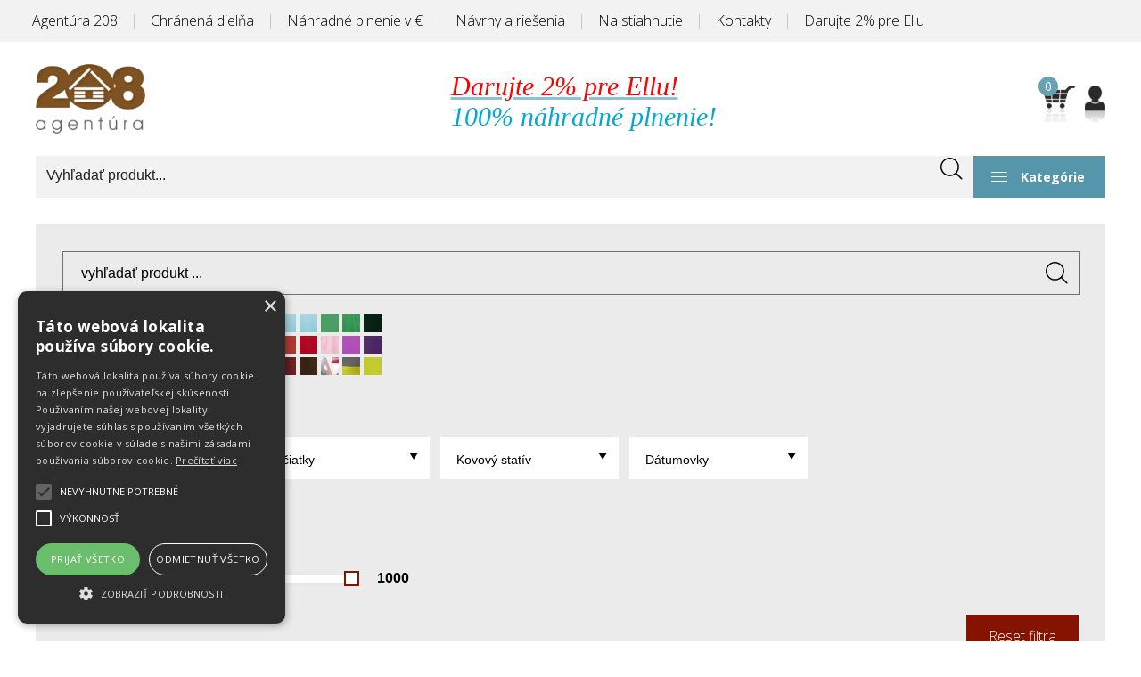

--- FILE ---
content_type: text/html
request_url: https://www.agentura-208.sk/kategoria/reklama-a-propagacia/peciatky/kovovy-stativ/datumovky/
body_size: 29339
content:
<!DOCTYPE html PUBLIC "-//W3C//DTD XHTML 1.0 Transitional//EN" "http://www.w3.org/TR/xhtml1/DTD/xhtml1-transitional.dtd">
<html xmlns="http://www.w3.org/1999/xhtml" xml:lang="sk" lang="sk">
<head>
	<title>agentura-208.sk Vaša chránená dielňa - REKLAMA A PROPAGÁCIA - Pečiatky - Kovový statív - Dátumovky</title>
	<meta http-equiv="Content-Type" content="text/html; charset=utf-8" />		<meta name="author" content="All4Net s.r.o. (www.all4web.sk)" />	<meta name="description" content="" />
	<meta name="keywords" lang="sk" content="" />
    <meta name="viewport" content="width=device-width, initial-scale=1" />	<meta name="robots" content="index, follow" />		<meta name="google-site-verification" content="[google250589d471795f63.html]" />			<meta property="og:image" content="http://www.agentura-208.sk/user/2/upload/logo.png" />	<link rel="stylesheet" type="text/css" href="/layouts/default/css/jquery/ui/jquery-ui-1.10.2.custom.css?v=1381389720" />
	<link rel="stylesheet" type="text/css" href="/layouts/default/css/index_default.css?v=1627891167" />
	<link rel="stylesheet" type="text/css" href="/layouts/actinium/css/index_tmpl_group.css?v=1390295291" />
	<link rel="stylesheet" type="text/css" href="/layouts/actinium/1/css/index_tmpl.css?v=1381389686" />
	<link rel="stylesheet" type="text/css" href="/layouts/default/css/own_design_css.php?v=1381389605" />
	<link rel="stylesheet" type="text/css" href="/layouts/default/css/new_design.css?v=1648476764" />
	<link rel="stylesheet" type="text/css" href="/layouts/default/css/responsive.css?v=1648474830" />
	<link rel="stylesheet" type="text/css" href="/layouts/default/css/jquery.jqzoom.css?v=1381389604" />
	<link rel="stylesheet" type="text/css" href="/layouts/default/css/jquery/lightbox/css/jquery.lightbox-0.5.css?v=1381389725" />
	<link rel="stylesheet" type="text/css" href="/layouts/default/css/jquery/fancybox3/jquery.fancybox.min.css?v=1646121143" />
	<link rel="stylesheet" type="text/css" href="/layouts/default/css/jquery/slick/slick-1.8.1.css?v=1646121148" />
	<link rel="stylesheet" type="text/css" href="/layouts/default/css/jquery/slick/slick-theme-1.8.1.css?v=1646121148" />
	<script type="text/javascript">
		/* <![CDATA[ */
		var absolutCesta = '/';
		var vypredane = '7846';
		var okno_vyska, okno_sirka;
		var imgCesta = 'user%2F2%2Fupload%2Fstuff%2F';
		var _chyba_meno = "Meno musí byť vyplnené";
		var _chyba_email = "Email musí byť vyplnený";
		var _chyba_format_email = "Email nemá správny formát";
		var _ponuka_odoslana = "Cenová ponuka bola odoslaná. V najbližších dňoch Vás budeme informovať na email, ktorý ste zadali.";
		var _CHRANENA_DIELNA_KOEFICIENT1 = 1819;
		var _CHRANENA_DIELNA_KOEFICIENT2 = 1617;		
		/* ]]> */
	</script><script type="text/javascript">
	var vyrobca_prelozeny = 'vyrobca';
</script>	<script type="text/javascript" src="/layouts/default/javascript/jquery/jquery-1.9.1.js?v=1381389711"></script>
	<script type="text/javascript" src="/layouts/default/javascript/funkcie.js?v=1646123430"></script>
	<script type="text/javascript" src="/layouts/default/javascript/styled.js?v=1381389607"></script>
	<script type="text/javascript" src="/layouts/default/javascript/jquery/jquery.cycle-2.88.js?v=1381389710"></script>
	<script type="text/javascript" src="/layouts/default/javascript/jquery/jquery.jqzoom-core-pack.js?v=1381389709"></script>
	<script type="text/javascript" src="/layouts/default/javascript/varChange.js?v=1381389607"></script>
	<script type="text/javascript" src="/layouts/default/javascript/jquery/fancybox3/jquery.fancybox.min.js?v=1646121289"></script>
	<script type="text/javascript" src="/layouts/default/javascript/pageReturnContent.js?v=1648474848"></script>
	<script type="text/javascript" src="/layouts/default/javascript/zmenVelkostObrazka.js?v=1381389607"></script>
	<script type="text/javascript" src="/layouts/default/javascript/helpbox.js?v=1381389607"></script>
	<script type="text/javascript" src="/layouts/default/javascript/jquery/jquery-ui-1.10.2.custom.min.js?v=1381389711"></script>
	<script type="text/javascript" src="/layouts/default/javascript/agentura-208.js?v=1648474860"></script>
	<script type="text/javascript" src="/layouts/default/javascript/jquery/slick/slick-1.8.1.js?v=1646121293"></script>
<script type="text/javascript">
	/* <![CDATA[ */
	$(document).ready(function(){
		startCheckPhone('tbPhone');
		//startCheckPhone('tbDPhone');
		//startCheckPhone('tbFPhone');
	});
	// Ak nemam pole s cislom tak je kontrola v poriadku
	function startCheckPhone(id_element) {
		if (!id_element) return true;
		var obj = $(document).find('#'+id_element);
		if (obj.length == 0) return true;
		if (obj.val() == '') {
			obj.val('+421');
		}
		$(obj).attr('autocomplete','off');
		$(obj).keyup(function() {
			checkPhoneMessage(obj,checkPhoneNumber(obj.val()));
		});
		$(obj).change(function() {
			checkPhoneMessage(obj,checkPhoneNumber(obj.val()));
		});
		$(obj).keyup();
	}
	function checkPhoneNumber(number) {
		var regexp = /^\+[0-9]{12}$/;
		if (number && regexp.test(number)) {
			return true;
		}				
		return false;
	}
	function checkPhoneMessage(obj,check) {
		if (!obj || obj.length == 0) return;
		var parent = $(obj).parent();
		var msg = parent.find('.phoneCMsg');
		var txt = '<span class="phoneCMsg" style="color:red;display:block;">Číslo nie je v správnom formáte pre zaslanie SMS</span>';
		if (!check && msg.length == 0) {
			parent.prepend(txt);
		} else if (check && msg.length) {
			msg.remove();
		}						
	}
	/* ]]> */
</script>
	<script type="text/javascript">
		/* <![CDATA[ */
		$(function() {
			// potrebne premenne pre JS funkciu zmenVelkostObrazka()
			// aktualna sira a vyska okna pri nacitani stranky
			okno_sirka = $(window).width();
			okno_vyska = $(window).height();
			

			// inicializacia lightBox-u
			//$('#img a, .galeria a.gal').lightBox();
			//$('#tabObrazkyStred a.gal').lightBox();
			//$('a.gal').lightBox();
			//$('a[rel="lightbox"]').lightBox();
            $("a.gal").fancybox();
            //$('.galeria a.gal').fancybox();

			$(".tabs").tabs();

		});
		/* ]]> */
	</script>	<link rel="shortcut icon" type="image/x-icon" href="/user/2/upload/favicon.png?1768934361" />
	<link rel="icon" type="image/ico" href="/user/2/upload/favicon.png?1768934361" /> <meta name="google-site-verification" content="Qa35oG4ZrXTSmIui8huoUufmMN96mhwdauU4WbsFOgs" />
<script type="text/javascript" charset="UTF-8" src="//cdn.cookie-script.com/s/78eadbb06bd07ff64aa47c27aa4af192.js"></script>	<script type='text/javascript'>
		var _kosik_link = "/nakupny-kosik";
		var _ponuka_link = "/cenova-ponuka";
	</script>
</head>
<body onload="helpInit();" class="">	<div id="fb-root"></div>
	<script type="text/javascript">(function(d, s, id) {
	  var js, fjs = d.getElementsByTagName(s)[0];
	  if (d.getElementById(id)) {return;}
	  js = d.createElement(s); js.id = id;
	  js.src = "//connect.facebook.net/sk_SK/all.js#xfbml=1";
	  fjs.parentNode.insertBefore(js, fjs);
	}(document, 'script', 'facebook-jssdk'));
	</script>
<!--[if lte IE 6]><script src="layouts/default/javascript/ie6.js"></script><script>window.onload=function(){e("layouts/default/javascript/ie6/")}</script><![endif]--><div id="helpbox"></div>
<!-- Back to top button -->
<a id="button" class="backToTop"></a>
<div id="main" >
	<div class="rightBannerHolder">
		<div class="rightBanner">
		<div class="banner">
								<a href="https://www.agentura-208.sk/nahradne-plnenie-v/" onclick="window.open(this.href); return false;">
						<img src="/user/2/upload/bannery/99917.jpg" alt="" />
					</a>		</div>		</div>
	</div>
	<div class="pomocna"></div>
	<div class="hlavicka_obal">
        <div class="hlavicka_spodok">
            <div class="logoKlik">
                <a href="/">                        <img src="/user/2/upload/logo.png" alt="agentura-208.sk Vaša chránená dielňa" />                </a>
            </div>
            <div class="slogan_holder">
                <div class="slogan_top">
                                    </div>
                <div class="slogan_bottom">
                    <p><a href="/darujte-2p-pre-ellu/"><span style="color: #ff0000;">Darujte 2% pre Ellu!</span></a></p>
<p>100% náhradné plnenie!  <strong> </strong></p>                </div>
            </div>
            <div class="menuPages">                    <ul id="hlavneMenu">	<li class="first"><a  href="/agentura-208/">Agentúra 208</a></li>
			<li class="separator">&nbsp;</li>	<li ><a  href="/chranena-dielna/">Chránená dielňa</a></li>
			<li class="separator">&nbsp;</li>	<li ><a  href="/nahradne-plnenie-v/">Náhradné plnenie v €</a></li>
			<li class="separator">&nbsp;</li>	<li ><a  href="/navrhy-a-riesenia/">Návrhy a riešenia</a></li>
			<li class="separator">&nbsp;</li>	<li ><a  href="/na-stiahnutie/">Na stiahnutie</a></li>
			<li class="separator">&nbsp;</li>	<li ><a  href="/kontakty/">Kontakty </a></li>
			<li class="separator">&nbsp;</li>	<li class="last"><a  href="/https-/www-agentura-208-sk/darujte-2p-pre-ellu/">Darujte 2% pre Ellu</a></li>
	                        <li class="endfloat"></li>
                    </ul>
                    <div class="endfloat"></div>            </div>                <div class="vyhladavanie">	<form action="/vyhladavanie/" method="get">
		<div id="vyhladavanie">			<input type="text" class="textbox" name="search" value="Vyhľadať produkt..." onfocus="if(this.value=='Vyhľadať produkt...')this.value=''" onblur="if(this.value=='')this.value='Vyhľadať produkt...'" />
			<input type="submit" class="button" onmouseover="buttonClass(this)" onmouseout="buttonClass(this)" value="" />
		</div>
	</form>                </div>                <div class="kosik">
                    <a href="/nakupny-kosik/" rel="nofollow"><span class="pocet">0</span><span class="poce_txt">položiek</span>                        <span class="cena">0,00 €</span>
                    </a>
                </div>            <div class="hlavicka_kalkulacia">
                <a href="/cenova-ponuka/" rel="nofollow">
                    <span class="kalkulacia_nadpis">Cenová<br />kalkulácia:</span>
                    <span class="kalkulacia_pocet"><span> 0 položiek                        </span>
                        <span class="cena">0,00 €</span></span>
                </a>
            </div>                    <div class="odhlasovaci_formular">
                        <div class="regBtn"></div>
                        <div class="ucetLinky">
                            <a href="/prihlasenie/" id="loginLink"  rel="nofollow">Prihlásenie</a><span class="sepa"></span>
                            <a href="/registracia/" class="reg " rel="nofollow">Registrácia</a>
                        </div>
                    </div>            <div class="hlavicka_hlaska">
                <p>Všetky uvedené ceny sú bez Dph.</p>            </div>
            <div class="menuCategory">
                <div class="menu-bg-shadow"></div>                    <div class="menu">
                        <span class="title">
                            <span class="holder">
                                <span>&nbsp;</span>
                                <span>&nbsp;</span>
                                <span>&nbsp;</span>
                            </span>
                            <span class="text">Kategórie</span>
                        </span>
                    </div>
	                <ul class="kategorie0">	<li  class='first sub_sec rolled_up'><a href="/kategoria/reklamne-predmety/"  data-parent="parent" >
    <span class="icon"></span><strong>REKLAMNÉ PREDMETY</strong>        <span class="rollHandler rollOutHandler packed"></span></a><ul class="kategorie1">	<li  class='first sub_sec rolled_up'><a href="/kategoria/reklamne-predmety/vypredaj/"  data-parent="parent" >
    <span class="icon"></span><strong>VÝPREDAJ</strong>        <span class="rollHandler rollOutHandler packed"></span></a><ul class="kategorie2">	<li  class='first'><a href="/kategoria/reklamne-predmety/vypredaj/hry/" >
    <span class="icon"></span><strong>Hry</strong></a></li>
<li ><a href="/kategoria/reklamne-predmety/vypredaj/technologie/" >
    <span class="icon"></span><strong>Technológie</strong></a></li>
<li ><a href="/kategoria/reklamne-predmety/vypredaj/pera-a-pisacie-potreby/" >
    <span class="icon"></span><strong>Perá a Písacie potreby</strong></a></li>
<li ><a href="/kategoria/reklamne-predmety/vypredaj/zapalovace/" >
    <span class="icon"></span><strong>Zapaľovače</strong></a></li>
<li  class='last'><a href="/kategoria/reklamne-predmety/vypredaj/klucenky/" >
    <span class="icon"></span><strong>Kľúčenky</strong></a></li>
</ul>
</li>
<li  class='sub_sec rolled_up'><a href="/kategoria/reklamne-predmety/skladom-ihned/"  data-parent="parent" >
    <span class="icon"></span><strong>SKLADOM IHNEĎ</strong>        <span class="rollHandler rollOutHandler packed"></span></a><ul class="kategorie2">	<li  class='first'><a href="/kategoria/reklamne-predmety/skladom-ihned/klucenky/" >
    <span class="icon"></span><strong>Kľúčenky</strong></a></li>
<li ><a href="/kategoria/reklamne-predmety/skladom-ihned/pera-a-pisacie-potreby/" >
    <span class="icon"></span><strong>Perá a Písacie potreby</strong></a></li>
<li ><a href="/kategoria/reklamne-predmety/skladom-ihned/hry/" >
    <span class="icon"></span><strong>Hry</strong></a></li>
<li ><a href="/kategoria/reklamne-predmety/skladom-ihned/flase-a-hrnceky/" >
    <span class="icon"></span><strong>Fľaše a hrnčeky</strong></a></li>
<li ><a href="/kategoria/reklamne-predmety/skladom-ihned/zapalovace/" >
    <span class="icon"></span><strong>Zapaľovače</strong></a></li>
<li ><a href="/kategoria/reklamne-predmety/skladom-ihned/technologie/" >
    <span class="icon"></span><strong>Technológie</strong></a></li>
<li ><a href="/kategoria/reklamne-predmety/skladom-ihned/kalendare-a-diare/" >
    <span class="icon"></span><strong>KALENDÁRE A DIÁRE</strong></a></li>
<li ><a href="/kategoria/reklamne-predmety/skladom-ihned/kancelaria/" >
    <span class="icon"></span><strong>Kancelária</strong></a></li>
<li ><a href="/kategoria/reklamne-predmety/skladom-ihned/tasky-a-penazenky/" >
    <span class="icon"></span><strong>Tašky a peňaženky</strong></a></li>
<li ><a href="/kategoria/reklamne-predmety/skladom-ihned/osobne-a-cestovne-potreby/" >
    <span class="icon"></span><strong>Osobné a cestovné potreby</strong></a></li>
<li ><a href="/kategoria/reklamne-predmety/skladom-ihned/naradie-a-baterky/" >
    <span class="icon"></span><strong>Náradie a baterky</strong></a></li>
<li ><a href="/kategoria/reklamne-predmety/skladom-ihned/volny-cas-a-sport/" >
    <span class="icon"></span><strong>Voľný čas a Šport</strong></a></li>
<li ><a href="/kategoria/reklamne-predmety/skladom-ihned/domacnost-a-byvanie/" >
    <span class="icon"></span><strong>Domácnosť a bývanie</strong></a></li>
<li  class='last'><a href="/kategoria/reklamne-predmety/skladom-ihned/ciapky-a-doplnky/" >
    <span class="icon"></span><strong>Čiapky a doplnky</strong></a></li>
</ul>
</li>
<li  class='sub_sec rolled_up'><a href="/kategoria/reklamne-predmety/kalendare-a-diare/"  data-parent="parent" >
    <span class="icon"></span><strong>KALENDÁRE A DIÁRE</strong>        <span class="rollHandler rollOutHandler packed"></span></a><ul class="kategorie2">	<li  class='first'><a href="/kategoria/reklamne-predmety/kalendare-a-diare/novorocenky/" >
    <span class="icon"></span><strong>Novoročenky</strong></a></li>
<li  class='sub_sec rolled_up'><a href="/kategoria/reklamne-predmety/kalendare-a-diare/stolove-kalendare/"  data-parent="parent" >
    <span class="icon"></span><strong>Stolové kalendáre</strong>        <span class="rollHandler rollOutHandler packed"></span></a><ul class="kategorie3">	<li  class='first'><a href="/kategoria/reklamne-predmety/kalendare-a-diare/stolove-kalendare/priroda/" >
    <span class="icon"></span><strong>Príroda</strong></a></li>
<li ><a href="/kategoria/reklamne-predmety/kalendare-a-diare/stolove-kalendare/slovensko-a-tatry/" >
    <span class="icon"></span><strong>Slovensko a Tatry</strong></a></li>
<li ><a href="/kategoria/reklamne-predmety/kalendare-a-diare/stolove-kalendare/hobby/" >
    <span class="icon"></span><strong>Hobby</strong></a></li>
<li ><a href="/kategoria/reklamne-predmety/kalendare-a-diare/stolove-kalendare/duchovne-a-motivacne/" >
    <span class="icon"></span><strong>Duchovné a motivačné</strong></a></li>
<li ><a href="/kategoria/reklamne-predmety/kalendare-a-diare/stolove-kalendare/planovacie/" >
    <span class="icon"></span><strong>Plánovacie</strong></a></li>
<li ><a href="/kategoria/reklamne-predmety/kalendare-a-diare/stolove-kalendare/zvierata/" >
    <span class="icon"></span><strong>Zvieratá</strong></a></li>
<li ><a href="/kategoria/reklamne-predmety/kalendare-a-diare/stolove-kalendare/kvety-a-zahrada/" >
    <span class="icon"></span><strong>Kvety a záhrada</strong></a></li>
<li ><a href="/kategoria/reklamne-predmety/kalendare-a-diare/stolove-kalendare/kuchyna/" >
    <span class="icon"></span><strong>Kuchyňa</strong></a></li>
<li ><a href="/kategoria/reklamne-predmety/kalendare-a-diare/stolove-kalendare/cestovanie/" >
    <span class="icon"></span><strong>Cestovanie</strong></a></li>
<li ><a href="/kategoria/reklamne-predmety/kalendare-a-diare/stolove-kalendare/detske/" >
    <span class="icon"></span><strong>Detské</strong></a></li>
<li ><a href="/kategoria/reklamne-predmety/kalendare-a-diare/stolove-kalendare/eroticke/" >
    <span class="icon"></span><strong>Erotické</strong></a></li>
<li ><a href="/kategoria/reklamne-predmety/kalendare-a-diare/stolove-kalendare/rodinne/" >
    <span class="icon"></span><strong>Rodinné</strong></a></li>
<li ><a href="/kategoria/reklamne-predmety/kalendare-a-diare/stolove-kalendare/umelecke/" >
    <span class="icon"></span><strong>Umelecké</strong></a></li>
<li  class='last'><a href="/kategoria/reklamne-predmety/kalendare-a-diare/stolove-kalendare/rodinne-a-detske/" >
    <span class="icon"></span><strong>Rodinné a detské</strong></a></li>
</ul>
</li>
<li ><a href="/kategoria/reklamne-predmety/kalendare-a-diare/notesy/" >
    <span class="icon"></span><strong>Notesy</strong></a></li>
<li  class='sub_sec rolled_up'><a href="/kategoria/reklamne-predmety/kalendare-a-diare/diare/"  data-parent="parent" >
    <span class="icon"></span><strong>Diáre</strong>        <span class="rollHandler rollOutHandler packed"></span></a><ul class="kategorie3">	<li  class='first'><a href="/kategoria/reklamne-predmety/kalendare-a-diare/diare/tyzdenne/" >
    <span class="icon"></span><strong>Týždenné</strong></a></li>
<li ><a href="/kategoria/reklamne-predmety/kalendare-a-diare/diare/vreckove/" >
    <span class="icon"></span><strong>Vreckové</strong></a></li>
<li ><a href="/kategoria/reklamne-predmety/kalendare-a-diare/diare/denne/" >
    <span class="icon"></span><strong>Denné</strong></a></li>
<li ><a href="/kategoria/reklamne-predmety/kalendare-a-diare/diare/dizajnove/" >
    <span class="icon"></span><strong>Dizajnové</strong></a></li>
<li ><a href="/kategoria/reklamne-predmety/kalendare-a-diare/diare/18-mesacne/" >
    <span class="icon"></span><strong>18-mesačné</strong></a></li>
<li  class='last'><a href="/kategoria/reklamne-predmety/kalendare-a-diare/diare/skolske/" >
    <span class="icon"></span><strong>Školské</strong></a></li>
</ul>
</li>
<li  class='sub_sec rolled_up'><a href="/kategoria/reklamne-predmety/kalendare-a-diare/nastenne-kalendare/"  data-parent="parent" >
    <span class="icon"></span><strong>Nástenné kalendáre</strong>        <span class="rollHandler rollOutHandler packed"></span></a><ul class="kategorie3">	<li  class='first'><a href="/kategoria/reklamne-predmety/kalendare-a-diare/nastenne-kalendare/planovacie/" >
    <span class="icon"></span><strong>Plánovacie</strong></a></li>
<li ><a href="/kategoria/reklamne-predmety/kalendare-a-diare/nastenne-kalendare/umelecke/" >
    <span class="icon"></span><strong>Umelecké</strong></a></li>
<li ><a href="/kategoria/reklamne-predmety/kalendare-a-diare/nastenne-kalendare/eroticke/" >
    <span class="icon"></span><strong>Erotické</strong></a></li>
<li ><a href="/kategoria/reklamne-predmety/kalendare-a-diare/nastenne-kalendare/cestovanie/" >
    <span class="icon"></span><strong>Cestovanie</strong></a></li>
<li ><a href="/kategoria/reklamne-predmety/kalendare-a-diare/nastenne-kalendare/priroda/" >
    <span class="icon"></span><strong>Príroda</strong></a></li>
<li ><a href="/kategoria/reklamne-predmety/kalendare-a-diare/nastenne-kalendare/hobby/" >
    <span class="icon"></span><strong>Hobby</strong></a></li>
<li ><a href="/kategoria/reklamne-predmety/kalendare-a-diare/nastenne-kalendare/duchovne-a-motivacne/" >
    <span class="icon"></span><strong>Duchovné a motivačné</strong></a></li>
<li ><a href="/kategoria/reklamne-predmety/kalendare-a-diare/nastenne-kalendare/poznamkove/" >
    <span class="icon"></span><strong>Poznámkové</strong></a></li>
<li ><a href="/kategoria/reklamne-predmety/kalendare-a-diare/nastenne-kalendare/zvierata/" >
    <span class="icon"></span><strong>Zvieratá</strong></a></li>
<li ><a href="/kategoria/reklamne-predmety/kalendare-a-diare/nastenne-kalendare/rodinne/" >
    <span class="icon"></span><strong>Rodinné</strong></a></li>
<li ><a href="/kategoria/reklamne-predmety/kalendare-a-diare/nastenne-kalendare/kuchyna/" >
    <span class="icon"></span><strong>Kuchyňa</strong></a></li>
<li ><a href="/kategoria/reklamne-predmety/kalendare-a-diare/nastenne-kalendare/kvety-a-zahrada/" >
    <span class="icon"></span><strong>Kvety a záhrada</strong></a></li>
<li ><a href="/kategoria/reklamne-predmety/kalendare-a-diare/nastenne-kalendare/architektura-a-dizajn/" >
    <span class="icon"></span><strong>Architektúra a dizajn</strong></a></li>
<li ><a href="/kategoria/reklamne-predmety/kalendare-a-diare/nastenne-kalendare/detske/" >
    <span class="icon"></span><strong>Detské</strong></a></li>
<li  class='last'><a href="/kategoria/reklamne-predmety/kalendare-a-diare/nastenne-kalendare/slovensko-a-tatry/" >
    <span class="icon"></span><strong>Slovensko a Tatry</strong></a></li>
</ul>
</li>
<li ><a href="/kategoria/reklamne-predmety/kalendare-a-diare/podlozky/" >
    <span class="icon"></span><strong>Podložky</strong></a></li>
<li ><a href="/kategoria/reklamne-predmety/kalendare-a-diare/doplnky/" >
    <span class="icon"></span><strong>Doplnky</strong></a></li>
<li ><a href="/kategoria/reklamne-predmety/kalendare-a-diare/obrazy/" >
    <span class="icon"></span><strong>Obrazy</strong></a></li>
<li ><a href="/kategoria/reklamne-predmety/kalendare-a-diare/novinky/" >
    <span class="icon"></span><strong>Novinky</strong></a></li>
<li ><a href="/kategoria/reklamne-predmety/kalendare-a-diare/pamatniky/" >
    <span class="icon"></span><strong>Pamätníky</strong></a></li>
<li ><a href="/kategoria/reklamne-predmety/kalendare-a-diare/doplnky-a-naplne/" >
    <span class="icon"></span><strong>Doplnky a náplne</strong></a></li>
<li  class='last'><a href="/kategoria/reklamne-predmety/kalendare-a-diare/knihy/" >
    <span class="icon"></span><strong>Knihy</strong></a></li>
</ul>
</li>
<li  class='sub_sec rolled_up'><a href="/kategoria/reklamne-predmety/vianoce/"  data-parent="parent" >
    <span class="icon"></span><strong>VIANOCE</strong>        <span class="rollHandler rollOutHandler packed"></span></a><ul class="kategorie2">	<li  class='first'><a href="/kategoria/reklamne-predmety/vianoce/novinky/" >
    <span class="icon"></span><strong>Novinky</strong></a></li>
<li ><a href="/kategoria/reklamne-predmety/vianoce/textil/" >
    <span class="icon"></span><strong>Textil</strong></a></li>
<li ><a href="/kategoria/reklamne-predmety/vianoce/kuchyna-a-domacnost/" >
    <span class="icon"></span><strong>Kuchyna a domácnosť</strong></a></li>
<li ><a href="/kategoria/reklamne-predmety/vianoce/darcekove-sady/" >
    <span class="icon"></span><strong>Darčekové sady</strong></a></li>
<li ><a href="/kategoria/reklamne-predmety/vianoce/dekoracie-a-sviecky/" >
    <span class="icon"></span><strong>Dekorácie a sviečky</strong></a></li>
<li ><a href="/kategoria/reklamne-predmety/vianoce/vianocne-tasky-a-krabice/" >
    <span class="icon"></span><strong>Vianočné tašky a krabice</strong></a></li>
<li ><a href="/kategoria/reklamne-predmety/vianoce/vyrobene-na-slovensku/" >
    <span class="icon"></span><strong>Vyrobené na Slovensku</strong></a></li>
<li ><a href="/kategoria/reklamne-predmety/vianoce/pre-deti/" >
    <span class="icon"></span><strong>Pre deti</strong></a></li>
<li ><a href="/kategoria/reklamne-predmety/vianoce/potraviny/" >
    <span class="icon"></span><strong>Potraviny</strong></a></li>
<li ><a href="/kategoria/reklamne-predmety/vianoce/textil-a-deky/" >
    <span class="icon"></span><strong>Textil a deky</strong></a></li>
<li  class='last'><a href="/kategoria/reklamne-predmety/vianoce/dizajnove-darceky/" >
    <span class="icon"></span><strong>Dizajnové darčeky</strong></a></li>
</ul>
</li>
<li  class='sub_sec rolled_up'><a href="/kategoria/reklamne-predmety/premium/"  data-parent="parent" >
    <span class="icon"></span><strong>PREMIUM</strong>        <span class="rollHandler rollOutHandler packed"></span></a><ul class="kategorie2">	<li  class='first'><a href="/kategoria/reklamne-predmety/premium/christian-lacroix/" >
    <span class="icon"></span><strong>Christian Lacroix</strong></a></li>
<li ><a href="/kategoria/reklamne-predmety/premium/cerruti-1881/" >
    <span class="icon"></span><strong>Cerruti 1881</strong></a></li>
<li ><a href="/kategoria/reklamne-predmety/premium/cacharel/" >
    <span class="icon"></span><strong>Cacharel</strong></a></li>
<li ><a href="/kategoria/reklamne-predmety/premium/schwarzwolf/" >
    <span class="icon"></span><strong>Schwarzwolf</strong></a></li>
<li ><a href="/kategoria/reklamne-predmety/premium/vinga/" >
    <span class="icon"></span><strong>Vinga</strong></a></li>
<li ><a href="/kategoria/reklamne-predmety/premium/vanilla-season/" >
    <span class="icon"></span><strong>Vanilla Season</strong></a></li>
<li ><a href="/kategoria/reklamne-predmety/premium/victorinox/" >
    <span class="icon"></span><strong>Victorinox</strong></a></li>
<li ><a href="/kategoria/reklamne-predmety/premium/festina/" >
    <span class="icon"></span><strong>Festina</strong></a></li>
<li ><a href="/kategoria/reklamne-predmety/premium/prixton/" >
    <span class="icon"></span><strong>Prixton</strong></a></li>
<li ><a href="/kategoria/reklamne-predmety/premium/case-logic/" >
    <span class="icon"></span><strong>Case Logic</strong></a></li>
<li ><a href="/kategoria/reklamne-predmety/premium/ungaro/" >
    <span class="icon"></span><strong>Ungaro</strong></a></li>
<li ><a href="/kategoria/reklamne-predmety/premium/pierre-cardin/" >
    <span class="icon"></span><strong>Pierre Cardin</strong></a></li>
<li  class='last'><a href="/kategoria/reklamne-predmety/premium/parker/" >
    <span class="icon"></span><strong>Parker</strong></a></li>
</ul>
</li>
<li  class='sub_sec rolled_up'><a href="/kategoria/reklamne-predmety/extra/"  data-parent="parent" >
    <span class="icon"></span><strong>EXTRA</strong>        <span class="rollHandler rollOutHandler packed"></span></a><ul class="kategorie2">	<li  class='first sub_sec rolled_up'><a href="/kategoria/reklamne-predmety/extra/papier/"  data-parent="parent" >
    <span class="icon"></span><strong>Papier</strong>        <span class="rollHandler rollOutHandler packed"></span></a><ul class="kategorie3">	<li  class='first'><a href="/kategoria/reklamne-predmety/extra/papier/kombinovane-bloky/" >
    <span class="icon"></span><strong>Kombinované bloky</strong></a></li>
<li ><a href="/kategoria/reklamne-predmety/extra/papier/lepiace-blocky/" >
    <span class="icon"></span><strong>Lepiace bločky</strong></a></li>
<li ><a href="/kategoria/reklamne-predmety/extra/papier/bloky-s-kalendarom/" >
    <span class="icon"></span><strong>Bloky s kalendárom</strong></a></li>
<li  class='last'><a href="/kategoria/reklamne-predmety/extra/papier/zapisniky/" >
    <span class="icon"></span><strong>Zápisníky</strong></a></li>
</ul>
</li>
<li ><a href="/kategoria/reklamne-predmety/extra/usb-kluce/" >
    <span class="icon"></span><strong>USB kľúče</strong></a></li>
<li  class='sub_sec rolled_up'><a href="/kategoria/reklamne-predmety/extra/tasky/"  data-parent="parent" >
    <span class="icon"></span><strong>Tašky</strong>        <span class="rollHandler rollOutHandler packed"></span></a><ul class="kategorie3">	<li  class='first'><a href="/kategoria/reklamne-predmety/extra/tasky/snurkove-a-skladacie-tasky/" >
    <span class="icon"></span><strong>Šnúrkové a skladacie tašky</strong></a></li>
<li ><a href="/kategoria/reklamne-predmety/extra/tasky/pla-corn-tasky/" >
    <span class="icon"></span><strong>PLA (corn) tašky</strong></a></li>
<li ><a href="/kategoria/reklamne-predmety/extra/tasky/bavlnene-tasky/" >
    <span class="icon"></span><strong>Bavlnené tašky</strong></a></li>
<li ><a href="/kategoria/reklamne-predmety/extra/tasky/vodeodolne-vaky/" >
    <span class="icon"></span><strong>Vodeodolné vaky</strong></a></li>
<li ><a href="/kategoria/reklamne-predmety/extra/tasky/vrecka-na-potraviny/" >
    <span class="icon"></span><strong>Vrecká na potraviny</strong></a></li>
<li ><a href="/kategoria/reklamne-predmety/extra/tasky/nakupne-tasky/" >
    <span class="icon"></span><strong>Nákupné tašky</strong></a></li>
<li ><a href="/kategoria/reklamne-predmety/extra/tasky/chladiace-tasky/" >
    <span class="icon"></span><strong>Chladiace tašky</strong></a></li>
<li  class='last'><a href="/kategoria/reklamne-predmety/extra/tasky/ruksaky-a-ine/" >
    <span class="icon"></span><strong>Ruksaky a iné</strong></a></li>
</ul>
</li>
<li  class='sub_sec rolled_up'><a href="/kategoria/reklamne-predmety/extra/ciapky/"  data-parent="parent" >
    <span class="icon"></span><strong>Čiapky</strong>        <span class="rollHandler rollOutHandler packed"></span></a><ul class="kategorie3">	<li  class='first'><a href="/kategoria/reklamne-predmety/extra/ciapky/ciapky-so-siltom/" >
    <span class="icon"></span><strong>Čiapky so šiltom</strong></a></li>
<li ><a href="/kategoria/reklamne-predmety/extra/ciapky/multi-satky-a-celenky/" >
    <span class="icon"></span><strong>Multi šatky a čelenky</strong></a></li>
<li  class='last'><a href="/kategoria/reklamne-predmety/extra/ciapky/ciapky/" >
    <span class="icon"></span><strong>Čiapky</strong></a></li>
</ul>
</li>
<li  class='last sub_sec rolled_up'><a href="/kategoria/reklamne-predmety/extra/snurky/"  data-parent="parent" >
    <span class="icon"></span><strong>Šnúrky</strong>        <span class="rollHandler rollOutHandler packed"></span></a><ul class="kategorie3">	<li  class='first sub_sec rolled_up'><a href="/kategoria/reklamne-predmety/extra/snurky/ploche/"  data-parent="parent" >
    <span class="icon"></span><strong>Ploché</strong>        <span class="rollHandler rollOutHandler packed"></span></a><ul class="kategorie4">	<li  class='first'><a href="/kategoria/reklamne-predmety/extra/snurky/ploche/specialne/" >
    <span class="icon"></span><strong>Špeciálne</strong></a></li>
<li ><a href="/kategoria/reklamne-predmety/extra/snurky/ploche/sietotlac-a-vytkavanie/" >
    <span class="icon"></span><strong>Sieťotlač a vytkávanie</strong></a></li>
<li ><a href="/kategoria/reklamne-predmety/extra/snurky/ploche/plnofarebna-sublimacia/" >
    <span class="icon"></span><strong>Plnofarebná sublimácia</strong></a></li>
<li  class='last'><a href="/kategoria/reklamne-predmety/extra/snurky/ploche/eko/" >
    <span class="icon"></span><strong>EKO</strong></a></li>
</ul>
</li>
<li ><a href="/kategoria/reklamne-predmety/extra/snurky/rurkove-a-okruhle/" >
    <span class="icon"></span><strong>Rúrkové a okrúhle</strong></a></li>
<li ><a href="/kategoria/reklamne-predmety/extra/snurky/naramky/" >
    <span class="icon"></span><strong>Náramky</strong></a></li>
<li  class='last'><a href="/kategoria/reklamne-predmety/extra/snurky/nabijacie/" >
    <span class="icon"></span><strong>Nabíjacie</strong></a></li>
</ul>
</li>
</ul>
</li>
<li  class='sub_sec rolled_up'><a href="/kategoria/reklamne-predmety/technologie/"  data-parent="parent" >
    <span class="icon"></span><strong>Technológie</strong>        <span class="rollHandler rollOutHandler packed"></span></a><ul class="kategorie2">	<li  class='first'><a href="/kategoria/reklamne-predmety/technologie/meteostanice-a-budiky/" >
    <span class="icon"></span><strong>Meteostanice a budíky</strong></a></li>
<li  class='sub_sec rolled_up'><a href="/kategoria/reklamne-predmety/technologie/mobily-a-tablety/"  data-parent="parent" >
    <span class="icon"></span><strong>Mobily a tablety</strong>        <span class="rollHandler rollOutHandler packed"></span></a><ul class="kategorie3">	<li  class='first'><a href="/kategoria/reklamne-predmety/technologie/mobily-a-tablety/drziaky-a-stojany/" >
    <span class="icon"></span><strong>Držiaky a stojany</strong></a></li>
<li ><a href="/kategoria/reklamne-predmety/technologie/mobily-a-tablety/doplnky/" >
    <span class="icon"></span><strong>Doplnky</strong></a></li>
<li  class='last'><a href="/kategoria/reklamne-predmety/technologie/mobily-a-tablety/obaly/" >
    <span class="icon"></span><strong>Obaly</strong></a></li>
</ul>
</li>
<li  class='sub_sec rolled_up'><a href="/kategoria/reklamne-predmety/technologie/pocitace/"  data-parent="parent" >
    <span class="icon"></span><strong>Počítače</strong>        <span class="rollHandler rollOutHandler packed"></span></a><ul class="kategorie3">	<li  class='first'><a href="/kategoria/reklamne-predmety/technologie/pocitace/usb-rozbocovace/" >
    <span class="icon"></span><strong>USB rozbočovače</strong></a></li>
<li ><a href="/kategoria/reklamne-predmety/technologie/pocitace/prislusenstvo/" >
    <span class="icon"></span><strong>Príslušenstvo</strong></a></li>
<li  class='last'><a href="/kategoria/reklamne-predmety/technologie/pocitace/usb-zariadenia/" >
    <span class="icon"></span><strong>USB zariadenia</strong></a></li>
</ul>
</li>
<li ><a href="/kategoria/reklamne-predmety/technologie/adaptery/" >
    <span class="icon"></span><strong>Adaptéry</strong></a></li>
<li  class='sub_sec rolled_up'><a href="/kategoria/reklamne-predmety/technologie/powerbanky/"  data-parent="parent" >
    <span class="icon"></span><strong>Powerbanky</strong>        <span class="rollHandler rollOutHandler packed"></span></a><ul class="kategorie3">	<li  class='first'><a href="/kategoria/reklamne-predmety/technologie/powerbanky/do-5000-mah/" >
    <span class="icon"></span><strong>do 5000 mAh</strong></a></li>
<li ><a href="/kategoria/reklamne-predmety/technologie/powerbanky/do-10000-mah/" >
    <span class="icon"></span><strong>do 10000 mAh</strong></a></li>
<li ><a href="/kategoria/reklamne-predmety/technologie/powerbanky/do-3000-mah/" >
    <span class="icon"></span><strong>do 3000 mAh</strong></a></li>
<li ><a href="/kategoria/reklamne-predmety/technologie/powerbanky/do-20000-mah/" >
    <span class="icon"></span><strong>do 20000 mAh</strong></a></li>
<li ><a href="/kategoria/reklamne-predmety/technologie/powerbanky/nad-20000-mah/" >
    <span class="icon"></span><strong>nad 20000 mAh</strong></a></li>
<li ><a href="/kategoria/reklamne-predmety/technologie/powerbanky/solarne-nabijanie/" >
    <span class="icon"></span><strong>Solárne nabíjanie</strong></a></li>
<li  class='last'><a href="/kategoria/reklamne-predmety/technologie/powerbanky/nad-10000-mah/" >
    <span class="icon"></span><strong>nad 10000 mAh</strong></a></li>
</ul>
</li>
<li ><a href="/kategoria/reklamne-predmety/technologie/sluchadla/" >
    <span class="icon"></span><strong>Slúchadlá</strong></a></li>
<li ><a href="/kategoria/reklamne-predmety/technologie/uv-sterilizacia/" >
    <span class="icon"></span><strong>UV sterilizácia</strong></a></li>
<li ><a href="/kategoria/reklamne-predmety/technologie/stolove-hodiny/" >
    <span class="icon"></span><strong>Stolové hodiny</strong></a></li>
<li ><a href="/kategoria/reklamne-predmety/technologie/usb-kable/" >
    <span class="icon"></span><strong>USB káble</strong></a></li>
<li ><a href="/kategoria/reklamne-predmety/technologie/reproduktory/" >
    <span class="icon"></span><strong>Reproduktory</strong></a></li>
<li ><a href="/kategoria/reklamne-predmety/technologie/smart-hodinky/" >
    <span class="icon"></span><strong>Smart hodinky</strong></a></li>
<li ><a href="/kategoria/reklamne-predmety/technologie/usb-kluce/" >
    <span class="icon"></span><strong>USB kľúče</strong></a></li>
<li ><a href="/kategoria/reklamne-predmety/technologie/kamery-drony/" >
    <span class="icon"></span><strong>Kamery, drony</strong></a></li>
<li ><a href="/kategoria/reklamne-predmety/technologie/baterky/" >
    <span class="icon"></span><strong>Baterky</strong></a></li>
<li ><a href="/kategoria/reklamne-predmety/technologie/bezdrotove-nabijacky/" >
    <span class="icon"></span><strong>Bezdrôtové nabíjačky</strong></a></li>
<li ><a href="/kategoria/reklamne-predmety/technologie/novinky/" >
    <span class="icon"></span><strong>Novinky</strong></a></li>
<li ><a href="/kategoria/reklamne-predmety/technologie/vypredaj/" >
    <span class="icon"></span><strong>Výpredaj</strong></a></li>
<li ><a href="/kategoria/reklamne-predmety/technologie/vyhodna-ponuka/" >
    <span class="icon"></span><strong>Výhodná ponuka</strong></a></li>
<li ><a href="/kategoria/reklamne-predmety/technologie/zabava/" >
    <span class="icon"></span><strong>Zábava</strong></a></li>
<li  class='last'><a href="/kategoria/reklamne-predmety/technologie/gps-lokatory/" >
    <span class="icon"></span><strong>GPS lokátory</strong></a></li>
</ul>
</li>
<li  class='sub_sec rolled_up'><a href="/kategoria/reklamne-predmety/tasky-a-penazenky/"  data-parent="parent" >
    <span class="icon"></span><strong>Tašky a peňaženky</strong>        <span class="rollHandler rollOutHandler packed"></span></a><ul class="kategorie2">	<li  class='first sub_sec rolled_up'><a href="/kategoria/reklamne-predmety/tasky-a-penazenky/nakupne-tasky/"  data-parent="parent" >
    <span class="icon"></span><strong>Nákupné tašky</strong>        <span class="rollHandler rollOutHandler packed"></span></a><ul class="kategorie3">	<li  class='first'><a href="/kategoria/reklamne-predmety/tasky-a-penazenky/nakupne-tasky/klasicke/" >
    <span class="icon"></span><strong>Klasické</strong></a></li>
<li ><a href="/kategoria/reklamne-predmety/tasky-a-penazenky/nakupne-tasky/skladacie/" >
    <span class="icon"></span><strong>Skladacie</strong></a></li>
<li  class='last'><a href="/kategoria/reklamne-predmety/tasky-a-penazenky/nakupne-tasky/nakupne-kosiky-a-voziky/" >
    <span class="icon"></span><strong>Nákupné košíky a vozíky</strong></a></li>
</ul>
</li>
<li ><a href="/kategoria/reklamne-predmety/tasky-a-penazenky/ruksaky-na-notebook/" >
    <span class="icon"></span><strong>Ruksaky na notebook</strong></a></li>
<li ><a href="/kategoria/reklamne-predmety/tasky-a-penazenky/tasky-na-notebook/" >
    <span class="icon"></span><strong>Tašky na notebook</strong></a></li>
<li  class='sub_sec rolled_up'><a href="/kategoria/reklamne-predmety/tasky-a-penazenky/stahovacie-vrecka-a-vaky/"  data-parent="parent" >
    <span class="icon"></span><strong>Sťahovacie vrecká a vaky</strong>        <span class="rollHandler rollOutHandler packed"></span></a><ul class="kategorie3">	<li  class='first'><a href="/kategoria/reklamne-predmety/tasky-a-penazenky/stahovacie-vrecka-a-vaky/snurkove-batohy/" >
    <span class="icon"></span><strong>Šnúrkové batohy</strong></a></li>
<li ><a href="/kategoria/reklamne-predmety/tasky-a-penazenky/stahovacie-vrecka-a-vaky/vodeodolne-vaky/" >
    <span class="icon"></span><strong>Vodeodolne vaky</strong></a></li>
<li  class='last'><a href="/kategoria/reklamne-predmety/tasky-a-penazenky/stahovacie-vrecka-a-vaky/lodne-vaky/" >
    <span class="icon"></span><strong>Lodné vaky</strong></a></li>
</ul>
</li>
<li ><a href="/kategoria/reklamne-predmety/tasky-a-penazenky/tasky-na-dokumenty/" >
    <span class="icon"></span><strong>Tašky na dokumenty</strong></a></li>
<li ><a href="/kategoria/reklamne-predmety/tasky-a-penazenky/chladiace-tasky/" >
    <span class="icon"></span><strong>Chladiace tašky</strong></a></li>
<li ><a href="/kategoria/reklamne-predmety/tasky-a-penazenky/cestovne-tasky/" >
    <span class="icon"></span><strong>Cestovné tašky</strong></a></li>
<li ><a href="/kategoria/reklamne-predmety/tasky-a-penazenky/ruksaky/" >
    <span class="icon"></span><strong>Ruksaky</strong></a></li>
<li ><a href="/kategoria/reklamne-predmety/tasky-a-penazenky/kabelky-a-prirucne-tasky/" >
    <span class="icon"></span><strong>Kabelky a príručné tašky</strong></a></li>
<li ><a href="/kategoria/reklamne-predmety/tasky-a-penazenky/ladvinky/" >
    <span class="icon"></span><strong>Ľadvinky</strong></a></li>
<li  class='sub_sec rolled_up'><a href="/kategoria/reklamne-predmety/tasky-a-penazenky/penazenky-a-dokladovky/"  data-parent="parent" >
    <span class="icon"></span><strong>Peňaženky a dokladovky</strong>        <span class="rollHandler rollOutHandler packed"></span></a><ul class="kategorie3">	<li  class='first'><a href="/kategoria/reklamne-predmety/tasky-a-penazenky/penazenky-a-dokladovky/penazenky/" >
    <span class="icon"></span><strong>Peňaženky</strong></a></li>
<li ><a href="/kategoria/reklamne-predmety/tasky-a-penazenky/penazenky-a-dokladovky/obaly-na-platobne-karty/" >
    <span class="icon"></span><strong>Obaly na platobné karty</strong></a></li>
<li  class='last'><a href="/kategoria/reklamne-predmety/tasky-a-penazenky/penazenky-a-dokladovky/obaly-na-doklady/" >
    <span class="icon"></span><strong>Obaly na doklady</strong></a></li>
</ul>
</li>
<li ><a href="/kategoria/reklamne-predmety/tasky-a-penazenky/sportove-tasky/" >
    <span class="icon"></span><strong>Športové tašky</strong></a></li>
<li ><a href="/kategoria/reklamne-predmety/tasky-a-penazenky/darcekove-vrecuska/" >
    <span class="icon"></span><strong>Darčekové vrecúška</strong></a></li>
<li ><a href="/kategoria/reklamne-predmety/tasky-a-penazenky/obaly-na-odev-a-obuv/" >
    <span class="icon"></span><strong>Obaly na odev a obuv</strong></a></li>
<li ><a href="/kategoria/reklamne-predmety/tasky-a-penazenky/plazove-tasky/" >
    <span class="icon"></span><strong>Plážové tašky</strong></a></li>
<li ><a href="/kategoria/reklamne-predmety/tasky-a-penazenky/darcekove-tasky/" >
    <span class="icon"></span><strong>Darčekové tašky</strong></a></li>
<li ><a href="/kategoria/reklamne-predmety/tasky-a-penazenky/nedobytne-ruksaky/" >
    <span class="icon"></span><strong>Nedobytné ruksaky</strong></a></li>
<li ><a href="/kategoria/reklamne-predmety/tasky-a-penazenky/vrecka-na-potraviny/" >
    <span class="icon"></span><strong>Vrecká na potraviny</strong></a></li>
<li ><a href="/kategoria/reklamne-predmety/tasky-a-penazenky/tasky-na-kolieskach/" >
    <span class="icon"></span><strong>Tašky na kolieskach</strong></a></li>
<li ><a href="/kategoria/reklamne-predmety/tasky-a-penazenky/cestovne-kufre/" >
    <span class="icon"></span><strong>Cestovné kufre</strong></a></li>
<li ><a href="/kategoria/reklamne-predmety/tasky-a-penazenky/puzdra-na-tablet/" >
    <span class="icon"></span><strong>Púzdra na tablet</strong></a></li>
<li ><a href="/kategoria/reklamne-predmety/tasky-a-penazenky/novinky/" >
    <span class="icon"></span><strong>Novinky</strong></a></li>
<li ><a href="/kategoria/reklamne-predmety/tasky-a-penazenky/cestovne-obaly/" >
    <span class="icon"></span><strong>Cestovné obaly</strong></a></li>
<li ><a href="/kategoria/reklamne-predmety/tasky-a-penazenky/vyhodna-ponuka/" >
    <span class="icon"></span><strong>Výhodná ponuka</strong></a></li>
<li  class='last sub_sec rolled_up'><a href="/kategoria/reklamne-predmety/tasky-a-penazenky/batohy/"  data-parent="parent" >
    <span class="icon"></span><strong>Batohy</strong>        <span class="rollHandler rollOutHandler packed"></span></a><ul class="kategorie3">	<li  class='first'><a href="/kategoria/reklamne-predmety/tasky-a-penazenky/batohy/sportove-batohy/" >
    <span class="icon"></span><strong>Športové batohy</strong></a></li>
<li  class='last'><a href="/kategoria/reklamne-predmety/tasky-a-penazenky/batohy/nedobytne-batohy/" >
    <span class="icon"></span><strong>Nedobytné batohy</strong></a></li>
</ul>
</li>
</ul>
</li>
<li  class='sub_sec rolled_up'><a href="/kategoria/reklamne-predmety/kancelaria/"  data-parent="parent" >
    <span class="icon"></span><strong>Kancelária</strong>        <span class="rollHandler rollOutHandler packed"></span></a><ul class="kategorie2">	<li  class='first sub_sec rolled_up'><a href="/kategoria/reklamne-predmety/kancelaria/portfolia/"  data-parent="parent" >
    <span class="icon"></span><strong>Portfóliá</strong>        <span class="rollHandler rollOutHandler packed"></span></a><ul class="kategorie3">	<li  class='first'><a href="/kategoria/reklamne-predmety/kancelaria/portfolia/portfolia-a5/" >
    <span class="icon"></span><strong>Portfólia A5</strong></a></li>
<li  class='last'><a href="/kategoria/reklamne-predmety/kancelaria/portfolia/portfolia-a4-a-vacsie/" >
    <span class="icon"></span><strong>Portfólia A4 (a väčšie)</strong></a></li>
</ul>
</li>
<li  class='sub_sec rolled_up'><a href="/kategoria/reklamne-predmety/kancelaria/zapisniky/"  data-parent="parent" >
    <span class="icon"></span><strong>Zápisníky</strong>        <span class="rollHandler rollOutHandler packed"></span></a><ul class="kategorie3">	<li  class='first'><a href="/kategoria/reklamne-predmety/kancelaria/zapisniky/zapisniky-a5/" >
    <span class="icon"></span><strong>Zápisníky A5</strong></a></li>
<li ><a href="/kategoria/reklamne-predmety/kancelaria/zapisniky/zapisniky-s-perom/" >
    <span class="icon"></span><strong>Zápisníky s perom</strong></a></li>
<li ><a href="/kategoria/reklamne-predmety/kancelaria/zapisniky/male-zapisniky/" >
    <span class="icon"></span><strong>Malé zápisníky</strong></a></li>
<li  class='last'><a href="/kategoria/reklamne-predmety/kancelaria/zapisniky/zapisniky-a4/" >
    <span class="icon"></span><strong>Zápisníky A4</strong></a></li>
</ul>
</li>
<li ><a href="/kategoria/reklamne-predmety/kancelaria/memobloky/" >
    <span class="icon"></span><strong>Memobloky</strong></a></li>
<li ><a href="/kategoria/reklamne-predmety/kancelaria/nastenne-hodiny/" >
    <span class="icon"></span><strong>Nástenné hodiny</strong></a></li>
<li ><a href="/kategoria/reklamne-predmety/kancelaria/kancelarske-potreby/" >
    <span class="icon"></span><strong>Kancelárske potreby</strong></a></li>
<li ><a href="/kategoria/reklamne-predmety/kancelaria/vizitkare/" >
    <span class="icon"></span><strong>Vizitkáre</strong></a></li>
<li ><a href="/kategoria/reklamne-predmety/kancelaria/drobnosti-na-stol/" >
    <span class="icon"></span><strong>Drobnosti na stôl</strong></a></li>
<li ><a href="/kategoria/reklamne-predmety/kancelaria/laserove-ukazovatka/" >
    <span class="icon"></span><strong>Laserové ukazovátka</strong></a></li>
<li ><a href="/kategoria/reklamne-predmety/kancelaria/kalkulacky/" >
    <span class="icon"></span><strong>Kalkulačky</strong></a></li>
<li ><a href="/kategoria/reklamne-predmety/kancelaria/sklenene-trofeje/" >
    <span class="icon"></span><strong>Sklenené trofeje</strong></a></li>
<li ><a href="/kategoria/reklamne-predmety/kancelaria/obaly-na-cd/" >
    <span class="icon"></span><strong>Obaly na CD</strong></a></li>
<li ><a href="/kategoria/reklamne-predmety/kancelaria/novinky/" >
    <span class="icon"></span><strong>Novinky</strong></a></li>
<li ><a href="/kategoria/reklamne-predmety/kancelaria/vyhodna-ponuka/" >
    <span class="icon"></span><strong>Výhodná ponuka</strong></a></li>
<li  class='last'><a href="/kategoria/reklamne-predmety/kancelaria/stolove-lampy/" >
    <span class="icon"></span><strong>Stolové lampy</strong></a></li>
</ul>
</li>
<li  class='sub_sec rolled_up'><a href="/kategoria/reklamne-predmety/pera-a-pisacie-potreby/"  data-parent="parent" >
    <span class="icon"></span><strong>Perá a Písacie potreby</strong>        <span class="rollHandler rollOutHandler packed"></span></a><ul class="kategorie2">	<li  class='first sub_sec rolled_up'><a href="/kategoria/reklamne-predmety/pera-a-pisacie-potreby/gulockove-pera/"  data-parent="parent" >
    <span class="icon"></span><strong>Guľôčkové perá</strong>        <span class="rollHandler rollOutHandler packed"></span></a><ul class="kategorie3">	<li  class='first'><a href="/kategoria/reklamne-predmety/pera-a-pisacie-potreby/gulockove-pera/v-krabicke/" >
    <span class="icon"></span><strong>V krabičke</strong></a></li>
<li ><a href="/kategoria/reklamne-predmety/pera-a-pisacie-potreby/gulockove-pera/kovove/" >
    <span class="icon"></span><strong>Kovové</strong></a></li>
<li ><a href="/kategoria/reklamne-predmety/pera-a-pisacie-potreby/gulockove-pera/drevene/" >
    <span class="icon"></span><strong>Drevené</strong></a></li>
<li ><a href="/kategoria/reklamne-predmety/pera-a-pisacie-potreby/gulockove-pera/plastove/" >
    <span class="icon"></span><strong>Plastové</strong></a></li>
<li ><a href="/kategoria/reklamne-predmety/pera-a-pisacie-potreby/gulockove-pera/eko/" >
    <span class="icon"></span><strong>EKO</strong></a></li>
<li ><a href="/kategoria/reklamne-predmety/pera-a-pisacie-potreby/gulockove-pera/viacfunkcne/" >
    <span class="icon"></span><strong>Viacfunkčné</strong></a></li>
<li ><a href="/kategoria/reklamne-predmety/pera-a-pisacie-potreby/gulockove-pera/so-stojanom/" >
    <span class="icon"></span><strong>So stojanom</strong></a></li>
<li  class='last'><a href="/kategoria/reklamne-predmety/pera-a-pisacie-potreby/gulockove-pera/zabavne/" >
    <span class="icon"></span><strong>Zábavné</strong></a></li>
</ul>
</li>
<li  class='sub_sec rolled_up'><a href="/kategoria/reklamne-predmety/pera-a-pisacie-potreby/kreslenie-a-malovanie/"  data-parent="parent" >
    <span class="icon"></span><strong>Kreslenie a maľovanie</strong>        <span class="rollHandler rollOutHandler packed"></span></a><ul class="kategorie3">	<li  class='first'><a href="/kategoria/reklamne-predmety/pera-a-pisacie-potreby/kreslenie-a-malovanie/farbicky/" >
    <span class="icon"></span><strong>Farbičky</strong></a></li>
<li ><a href="/kategoria/reklamne-predmety/pera-a-pisacie-potreby/kreslenie-a-malovanie/voskovky/" >
    <span class="icon"></span><strong>Voskovky</strong></a></li>
<li ><a href="/kategoria/reklamne-predmety/pera-a-pisacie-potreby/kreslenie-a-malovanie/omalovanky/" >
    <span class="icon"></span><strong>Omaľovánky</strong></a></li>
<li  class='last'><a href="/kategoria/reklamne-predmety/pera-a-pisacie-potreby/kreslenie-a-malovanie/kriedy/" >
    <span class="icon"></span><strong>Kriedy</strong></a></li>
</ul>
</li>
<li ><a href="/kategoria/reklamne-predmety/pera-a-pisacie-potreby/skolske-sady/" >
    <span class="icon"></span><strong>Školské sady</strong></a></li>
<li ><a href="/kategoria/reklamne-predmety/pera-a-pisacie-potreby/krabicky-a-peracniky/" >
    <span class="icon"></span><strong>Krabičky a peračníky</strong></a></li>
<li ><a href="/kategoria/reklamne-predmety/pera-a-pisacie-potreby/dotykove-pera/" >
    <span class="icon"></span><strong>Dotykové perá</strong></a></li>
<li ><a href="/kategoria/reklamne-predmety/pera-a-pisacie-potreby/zvyraznovace/" >
    <span class="icon"></span><strong>Zvýrazňovače</strong></a></li>
<li  class='sub_sec rolled_up'><a href="/kategoria/reklamne-predmety/pera-a-pisacie-potreby/pera-parker/"  data-parent="parent" >
    <span class="icon"></span><strong>Perá Parker</strong>        <span class="rollHandler rollOutHandler packed"></span></a><ul class="kategorie3">	<li  class='first'><a href="/kategoria/reklamne-predmety/pera-a-pisacie-potreby/pera-parker/gulockove-pera/" >
    <span class="icon"></span><strong>Guľôčkové perá</strong></a></li>
<li ><a href="/kategoria/reklamne-predmety/pera-a-pisacie-potreby/pera-parker/plniace-pera/" >
    <span class="icon"></span><strong>Plniace perá</strong></a></li>
<li ><a href="/kategoria/reklamne-predmety/pera-a-pisacie-potreby/pera-parker/rollery/" >
    <span class="icon"></span><strong>Rollery</strong></a></li>
<li ><a href="/kategoria/reklamne-predmety/pera-a-pisacie-potreby/pera-parker/darcekove-sady/" >
    <span class="icon"></span><strong>Darčekové sady</strong></a></li>
<li ><a href="/kategoria/reklamne-predmety/pera-a-pisacie-potreby/pera-parker/vypredaj/" >
    <span class="icon"></span><strong>Výpredaj</strong></a></li>
<li ><a href="/kategoria/reklamne-predmety/pera-a-pisacie-potreby/pera-parker/doplnkovy-sortiment/" >
    <span class="icon"></span><strong>Doplnkový sortiment</strong></a></li>
<li  class='last'><a href="/kategoria/reklamne-predmety/pera-a-pisacie-potreby/pera-parker/mikroceruzky/" >
    <span class="icon"></span><strong>Mikroceruzky</strong></a></li>
</ul>
</li>
<li  class='sub_sec rolled_up'><a href="/kategoria/reklamne-predmety/pera-a-pisacie-potreby/sady-pier/"  data-parent="parent" >
    <span class="icon"></span><strong>Sady pier</strong>        <span class="rollHandler rollOutHandler packed"></span></a><ul class="kategorie3">	<li  class='first'><a href="/kategoria/reklamne-predmety/pera-a-pisacie-potreby/sady-pier/gulockove-a-plniace-pero/" >
    <span class="icon"></span><strong>Gulôčkové a plniace pero</strong></a></li>
<li ><a href="/kategoria/reklamne-predmety/pera-a-pisacie-potreby/sady-pier/ine-sady-s-perom/" >
    <span class="icon"></span><strong>Iné sady s perom</strong></a></li>
<li ><a href="/kategoria/reklamne-predmety/pera-a-pisacie-potreby/sady-pier/gulockove-pero-a-roller/" >
    <span class="icon"></span><strong>Gulôčkové pero a roller</strong></a></li>
<li  class='last'><a href="/kategoria/reklamne-predmety/pera-a-pisacie-potreby/sady-pier/gulockove-pero-a-ceruzka/" >
    <span class="icon"></span><strong>Gulôčkové pero a ceruzka</strong></a></li>
</ul>
</li>
<li ><a href="/kategoria/reklamne-predmety/pera-a-pisacie-potreby/nekonecne-pera/" >
    <span class="icon"></span><strong>Nekonečné perá</strong></a></li>
<li ><a href="/kategoria/reklamne-predmety/pera-a-pisacie-potreby/rollery/" >
    <span class="icon"></span><strong>Rollery</strong></a></li>
<li ><a href="/kategoria/reklamne-predmety/pera-a-pisacie-potreby/plniace-pera/" >
    <span class="icon"></span><strong>Plniace perá</strong></a></li>
<li ><a href="/kategoria/reklamne-predmety/pera-a-pisacie-potreby/ceruzky-a-pentelky/" >
    <span class="icon"></span><strong>Ceruzky a pentelky</strong></a></li>
<li  class='sub_sec rolled_up'><a href="/kategoria/reklamne-predmety/pera-a-pisacie-potreby/pera-waterman/"  data-parent="parent" >
    <span class="icon"></span><strong>Perá Waterman</strong>        <span class="rollHandler rollOutHandler packed"></span></a><ul class="kategorie3">	<li  class='first'><a href="/kategoria/reklamne-predmety/pera-a-pisacie-potreby/pera-waterman/rollery/" >
    <span class="icon"></span><strong>Rollery</strong></a></li>
<li ><a href="/kategoria/reklamne-predmety/pera-a-pisacie-potreby/pera-waterman/sady-waterman/" >
    <span class="icon"></span><strong>Sady Waterman</strong></a></li>
<li ><a href="/kategoria/reklamne-predmety/pera-a-pisacie-potreby/pera-waterman/gulockove-pera/" >
    <span class="icon"></span><strong>Guľôčkové perá</strong></a></li>
<li  class='last'><a href="/kategoria/reklamne-predmety/pera-a-pisacie-potreby/pera-waterman/plniace-pera/" >
    <span class="icon"></span><strong>Plniace perá</strong></a></li>
</ul>
</li>
<li ><a href="/kategoria/reklamne-predmety/pera-a-pisacie-potreby/gumy-a-struhadla/" >
    <span class="icon"></span><strong>Gumy a struhadlá</strong></a></li>
<li ><a href="/kategoria/reklamne-predmety/pera-a-pisacie-potreby/vyhodna-ponuka/" >
    <span class="icon"></span><strong>Výhodná ponuka</strong></a></li>
<li ><a href="/kategoria/reklamne-predmety/pera-a-pisacie-potreby/vypredaj/" >
    <span class="icon"></span><strong>Výpredaj</strong></a></li>
<li  class='last'><a href="/kategoria/reklamne-predmety/pera-a-pisacie-potreby/novinky/" >
    <span class="icon"></span><strong>Novinky</strong></a></li>
</ul>
</li>
<li  class='sub_sec rolled_up'><a href="/kategoria/reklamne-predmety/hry/"  data-parent="parent" >
    <span class="icon"></span><strong>Hry</strong>        <span class="rollHandler rollOutHandler packed"></span></a><ul class="kategorie2">	<li  class='first'><a href="/kategoria/reklamne-predmety/hry/antistresove-predmety/" >
    <span class="icon"></span><strong>Antistresové predmety</strong></a></li>
<li ><a href="/kategoria/reklamne-predmety/hry/vypredaj/" >
    <span class="icon"></span><strong>Výpredaj</strong></a></li>
<li ><a href="/kategoria/reklamne-predmety/hry/hlavolamy-a-puzzle/" >
    <span class="icon"></span><strong>Hlavolamy a Puzzle</strong></a></li>
<li ><a href="/kategoria/reklamne-predmety/hry/sportove-hry/" >
    <span class="icon"></span><strong>Športové hry</strong></a></li>
<li ><a href="/kategoria/reklamne-predmety/hry/stolove-hry/" >
    <span class="icon"></span><strong>Stolové hry</strong></a></li>
<li  class='sub_sec rolled_up'><a href="/kategoria/reklamne-predmety/hry/pre-deti/"  data-parent="parent" >
    <span class="icon"></span><strong>Pre deti</strong>        <span class="rollHandler rollOutHandler packed"></span></a><ul class="kategorie3">	<li  class='first'><a href="/kategoria/reklamne-predmety/hry/pre-deti/plysove-zvieratka/" >
    <span class="icon"></span><strong>Plyšové zvieratká</strong></a></li>
<li ><a href="/kategoria/reklamne-predmety/hry/pre-deti/na-hranie/" >
    <span class="icon"></span><strong>Na hranie</strong></a></li>
<li ><a href="/kategoria/reklamne-predmety/hry/pre-deti/yo-yo/" >
    <span class="icon"></span><strong>YO-YO</strong></a></li>
<li ><a href="/kategoria/reklamne-predmety/hry/pre-deti/pokladnicky/" >
    <span class="icon"></span><strong>Pokladničky</strong></a></li>
<li  class='last'><a href="/kategoria/reklamne-predmety/hry/pre-deti/bublifuky/" >
    <span class="icon"></span><strong>Bublifuky</strong></a></li>
</ul>
</li>
<li ><a href="/kategoria/reklamne-predmety/hry/lopty/" >
    <span class="icon"></span><strong>Lopty</strong></a></li>
<li ><a href="/kategoria/reklamne-predmety/hry/vyhodna-ponuka/" >
    <span class="icon"></span><strong>Výhodná ponuka</strong></a></li>
<li  class='last'><a href="/kategoria/reklamne-predmety/hry/novinky/" >
    <span class="icon"></span><strong>Novinky</strong></a></li>
</ul>
</li>
<li  class='sub_sec rolled_up'><a href="/kategoria/reklamne-predmety/volny-cas-a-sport/"  data-parent="parent" >
    <span class="icon"></span><strong>Voľný čas a Šport</strong>        <span class="rollHandler rollOutHandler packed"></span></a><ul class="kategorie2">	<li  class='first sub_sec rolled_up'><a href="/kategoria/reklamne-predmety/volny-cas-a-sport/piknik/"  data-parent="parent" >
    <span class="icon"></span><strong>Piknik</strong>        <span class="rollHandler rollOutHandler packed"></span></a><ul class="kategorie3">	<li  class='first'><a href="/kategoria/reklamne-predmety/volny-cas-a-sport/piknik/kose-a-ruksaky/" >
    <span class="icon"></span><strong>Koše a ruksaky</strong></a></li>
<li  class='last'><a href="/kategoria/reklamne-predmety/volny-cas-a-sport/piknik/piknikove-deky/" >
    <span class="icon"></span><strong>Piknikové deky</strong></a></li>
</ul>
</li>
<li  class='sub_sec rolled_up'><a href="/kategoria/reklamne-predmety/volny-cas-a-sport/leto/"  data-parent="parent" >
    <span class="icon"></span><strong>Leto</strong>        <span class="rollHandler rollOutHandler packed"></span></a><ul class="kategorie3">	<li  class='first'><a href="/kategoria/reklamne-predmety/volny-cas-a-sport/leto/nafukovacie-predmety/" >
    <span class="icon"></span><strong>Nafukovacie predmety</strong></a></li>
<li ><a href="/kategoria/reklamne-predmety/volny-cas-a-sport/leto/slnecniky/" >
    <span class="icon"></span><strong>Slnečníky</strong></a></li>
<li ><a href="/kategoria/reklamne-predmety/volny-cas-a-sport/leto/plazove-osusky/" >
    <span class="icon"></span><strong>Plážové osušky</strong></a></li>
<li ><a href="/kategoria/reklamne-predmety/volny-cas-a-sport/leto/plazove-hry/" >
    <span class="icon"></span><strong>Plážové hry</strong></a></li>
<li ><a href="/kategoria/reklamne-predmety/volny-cas-a-sport/leto/plazova-vybava/" >
    <span class="icon"></span><strong>Plážová výbava</strong></a></li>
<li  class='last'><a href="/kategoria/reklamne-predmety/volny-cas-a-sport/leto/vejare/" >
    <span class="icon"></span><strong>Vejáre</strong></a></li>
</ul>
</li>
<li ><a href="/kategoria/reklamne-predmety/volny-cas-a-sport/cyklistika/" >
    <span class="icon"></span><strong>Cyklistika</strong></a></li>
<li ><a href="/kategoria/reklamne-predmety/volny-cas-a-sport/kemping/" >
    <span class="icon"></span><strong>Kemping</strong></a></li>
<li ><a href="/kategoria/reklamne-predmety/volny-cas-a-sport/grilovacka/" >
    <span class="icon"></span><strong>Grilovačka</strong></a></li>
<li ><a href="/kategoria/reklamne-predmety/volny-cas-a-sport/turistika/" >
    <span class="icon"></span><strong>Turistika</strong></a></li>
<li ><a href="/kategoria/reklamne-predmety/volny-cas-a-sport/fitness-a-beh/" >
    <span class="icon"></span><strong>Fitness a beh</strong></a></li>
<li ><a href="/kategoria/reklamne-predmety/volny-cas-a-sport/zahrada/" >
    <span class="icon"></span><strong>Záhrada</strong></a></li>
<li ><a href="/kategoria/reklamne-predmety/volny-cas-a-sport/potreby-pre-psov/" >
    <span class="icon"></span><strong>Potreby pre psov</strong></a></li>
<li ><a href="/kategoria/reklamne-predmety/volny-cas-a-sport/pomocky-pre-fanusikov/" >
    <span class="icon"></span><strong>Pomôcky pre fanúšikov</strong></a></li>
<li ><a href="/kategoria/reklamne-predmety/volny-cas-a-sport/golf/" >
    <span class="icon"></span><strong>Golf</strong></a></li>
<li  class='last'><a href="/kategoria/reklamne-predmety/volny-cas-a-sport/novinky/" >
    <span class="icon"></span><strong>Novinky</strong></a></li>
</ul>
</li>
<li  class='sub_sec rolled_up'><a href="/kategoria/reklamne-predmety/flase-a-hrnceky/"  data-parent="parent" >
    <span class="icon"></span><strong>Fľaše a hrnčeky</strong>        <span class="rollHandler rollOutHandler packed"></span></a><ul class="kategorie2">	<li  class='first sub_sec rolled_up'><a href="/kategoria/reklamne-predmety/flase-a-hrnceky/hrnceky/"  data-parent="parent" >
    <span class="icon"></span><strong>Hrnčeky</strong>        <span class="rollHandler rollOutHandler packed"></span></a><ul class="kategorie3">	<li  class='first'><a href="/kategoria/reklamne-predmety/flase-a-hrnceky/hrnceky/kovove/" >
    <span class="icon"></span><strong>Kovové</strong></a></li>
<li ><a href="/kategoria/reklamne-predmety/flase-a-hrnceky/hrnceky/s-lyzickou/" >
    <span class="icon"></span><strong>S lyžičkou</strong></a></li>
<li ><a href="/kategoria/reklamne-predmety/flase-a-hrnceky/hrnceky/keramicke/" >
    <span class="icon"></span><strong>Keramické</strong></a></li>
<li ><a href="/kategoria/reklamne-predmety/flase-a-hrnceky/hrnceky/sklenene/" >
    <span class="icon"></span><strong>Sklenené</strong></a></li>
<li ><a href="/kategoria/reklamne-predmety/flase-a-hrnceky/hrnceky/sublimacne/" >
    <span class="icon"></span><strong>Sublimačné</strong></a></li>
<li  class='last'><a href="/kategoria/reklamne-predmety/flase-a-hrnceky/hrnceky/plastove/" >
    <span class="icon"></span><strong>Plastové</strong></a></li>
</ul>
</li>
<li  class='sub_sec rolled_up'><a href="/kategoria/reklamne-predmety/flase-a-hrnceky/termosky/"  data-parent="parent" >
    <span class="icon"></span><strong>Termosky</strong>        <span class="rollHandler rollOutHandler packed"></span></a><ul class="kategorie3">	<li  class='first'><a href="/kategoria/reklamne-predmety/flase-a-hrnceky/termosky/510-900-ml/" >
    <span class="icon"></span><strong>510-900 ml</strong></a></li>
<li ><a href="/kategoria/reklamne-predmety/flase-a-hrnceky/termosky/250-500-ml/" >
    <span class="icon"></span><strong>250-500 ml</strong></a></li>
<li  class='last'><a href="/kategoria/reklamne-predmety/flase-a-hrnceky/termosky/nad-1000-ml/" >
    <span class="icon"></span><strong>nad 1000 ml</strong></a></li>
</ul>
</li>
<li  class='sub_sec rolled_up'><a href="/kategoria/reklamne-predmety/flase-a-hrnceky/flase/"  data-parent="parent" >
    <span class="icon"></span><strong>Flaše</strong>        <span class="rollHandler rollOutHandler packed"></span></a><ul class="kategorie3">	<li  class='first'><a href="/kategoria/reklamne-predmety/flase-a-hrnceky/flase/kovove/" >
    <span class="icon"></span><strong>Kovové</strong></a></li>
<li ><a href="/kategoria/reklamne-predmety/flase-a-hrnceky/flase/plastove/" >
    <span class="icon"></span><strong>Plastové</strong></a></li>
<li  class='last'><a href="/kategoria/reklamne-predmety/flase-a-hrnceky/flase/sklenene/" >
    <span class="icon"></span><strong>Sklenené</strong></a></li>
</ul>
</li>
<li ><a href="/kategoria/reklamne-predmety/flase-a-hrnceky/salky-s-podsalkou/" >
    <span class="icon"></span><strong>Šálky s podšálkou</strong></a></li>
<li  class='sub_sec rolled_up'><a href="/kategoria/reklamne-predmety/flase-a-hrnceky/pohare/"  data-parent="parent" >
    <span class="icon"></span><strong>Poháre</strong>        <span class="rollHandler rollOutHandler packed"></span></a><ul class="kategorie3">	<li  class='first'><a href="/kategoria/reklamne-predmety/flase-a-hrnceky/pohare/plastove/" >
    <span class="icon"></span><strong>Plastové</strong></a></li>
<li ><a href="/kategoria/reklamne-predmety/flase-a-hrnceky/pohare/sklenene/" >
    <span class="icon"></span><strong>Sklenené</strong></a></li>
<li  class='last'><a href="/kategoria/reklamne-predmety/flase-a-hrnceky/pohare/kovove-keramicke/" >
    <span class="icon"></span><strong>Kovové/keramické</strong></a></li>
</ul>
</li>
<li ><a href="/kategoria/reklamne-predmety/flase-a-hrnceky/ploskacky/" >
    <span class="icon"></span><strong>Ploskačky</strong></a></li>
<li  class='sub_sec rolled_up'><a href="/kategoria/reklamne-predmety/flase-a-hrnceky/termohrnceky/"  data-parent="parent" >
    <span class="icon"></span><strong>Termohrnčeky</strong>        <span class="rollHandler rollOutHandler packed"></span></a><ul class="kategorie3">	<li  class='first'><a href="/kategoria/reklamne-predmety/flase-a-hrnceky/termohrnceky/kovove/" >
    <span class="icon"></span><strong>Kovové</strong></a></li>
<li ><a href="/kategoria/reklamne-predmety/flase-a-hrnceky/termohrnceky/plastove/" >
    <span class="icon"></span><strong>Plastové</strong></a></li>
<li  class='last'><a href="/kategoria/reklamne-predmety/flase-a-hrnceky/termohrnceky/bambusove-korkove/" >
    <span class="icon"></span><strong>Bambusové/korkové</strong></a></li>
</ul>
</li>
<li  class='last'><a href="/kategoria/reklamne-predmety/flase-a-hrnceky/novinky/" >
    <span class="icon"></span><strong>Novinky</strong></a></li>
</ul>
</li>
<li  class='sub_sec rolled_up'><a href="/kategoria/reklamne-predmety/naradie-a-baterky/"  data-parent="parent" >
    <span class="icon"></span><strong>Náradie a baterky</strong>        <span class="rollHandler rollOutHandler packed"></span></a><ul class="kategorie2">	<li  class='first'><a href="/kategoria/reklamne-predmety/naradie-a-baterky/metre-a-meracie-pasma/" >
    <span class="icon"></span><strong>Metre a meracie pásma</strong></a></li>
<li ><a href="/kategoria/reklamne-predmety/naradie-a-baterky/olamovacie-noze/" >
    <span class="icon"></span><strong>Olamovacie nože</strong></a></li>
<li ><a href="/kategoria/reklamne-predmety/naradie-a-baterky/sady-naradia/" >
    <span class="icon"></span><strong>Sady náradia</strong></a></li>
<li  class='sub_sec rolled_up'><a href="/kategoria/reklamne-predmety/naradie-a-baterky/vreckove-noze/"  data-parent="parent" >
    <span class="icon"></span><strong>Vreckové nože</strong>        <span class="rollHandler rollOutHandler packed"></span></a><ul class="kategorie3">	<li  class='first'><a href="/kategoria/reklamne-predmety/naradie-a-baterky/vreckove-noze/skladacie-noziky/" >
    <span class="icon"></span><strong>Skladacie nožíky</strong></a></li>
<li ><a href="/kategoria/reklamne-predmety/naradie-a-baterky/vreckove-noze/noziky-victorinox/" >
    <span class="icon"></span><strong>Nožíky VICTORINOX</strong></a></li>
<li  class='last'><a href="/kategoria/reklamne-predmety/naradie-a-baterky/vreckove-noze/sady-s-nozikom/" >
    <span class="icon"></span><strong>Sady s nožíkom</strong></a></li>
</ul>
</li>
<li  class='sub_sec rolled_up'><a href="/kategoria/reklamne-predmety/naradie-a-baterky/svietidla/"  data-parent="parent" >
    <span class="icon"></span><strong>Svietidlá</strong>        <span class="rollHandler rollOutHandler packed"></span></a><ul class="kategorie3">	<li  class='first'><a href="/kategoria/reklamne-predmety/naradie-a-baterky/svietidla/rucne-svietidla/" >
    <span class="icon"></span><strong>Ručné svietidlá</strong></a></li>
<li ><a href="/kategoria/reklamne-predmety/naradie-a-baterky/svietidla/vystrazne/" >
    <span class="icon"></span><strong>Výstražné</strong></a></li>
<li ><a href="/kategoria/reklamne-predmety/naradie-a-baterky/svietidla/stolove-a-zavesne/" >
    <span class="icon"></span><strong>Stolové a závesné</strong></a></li>
<li ><a href="/kategoria/reklamne-predmety/naradie-a-baterky/svietidla/svietidla-s-dynamom/" >
    <span class="icon"></span><strong>Svietidlá s dynamom</strong></a></li>
<li ><a href="/kategoria/reklamne-predmety/naradie-a-baterky/svietidla/baterky-s-dynamom/" >
    <span class="icon"></span><strong>Baterky s dynamom</strong></a></li>
<li  class='last'><a href="/kategoria/reklamne-predmety/naradie-a-baterky/svietidla/vreckove-baterky/" >
    <span class="icon"></span><strong>Vreckové baterky</strong></a></li>
</ul>
</li>
<li ><a href="/kategoria/reklamne-predmety/naradie-a-baterky/multifunkcne-naradie/" >
    <span class="icon"></span><strong>Multifunkčné náradie</strong></a></li>
<li ><a href="/kategoria/reklamne-predmety/naradie-a-baterky/bezpecne-na-cestach/" >
    <span class="icon"></span><strong>Bezpečne na cestách</strong></a></li>
<li  class='sub_sec rolled_up'><a href="/kategoria/reklamne-predmety/naradie-a-baterky/autoprislusenstvo/"  data-parent="parent" >
    <span class="icon"></span><strong>Autopríslušenstvo</strong>        <span class="rollHandler rollOutHandler packed"></span></a><ul class="kategorie3">	<li  class='first'><a href="/kategoria/reklamne-predmety/naradie-a-baterky/autoprislusenstvo/doplnky-do-auta/" >
    <span class="icon"></span><strong>Doplnky do auta</strong></a></li>
<li ><a href="/kategoria/reklamne-predmety/naradie-a-baterky/autoprislusenstvo/skrabky-na-lad/" >
    <span class="icon"></span><strong>Škrabky na ľad</strong></a></li>
<li ><a href="/kategoria/reklamne-predmety/naradie-a-baterky/autoprislusenstvo/udrzba-auta/" >
    <span class="icon"></span><strong>Údržba auta</strong></a></li>
<li  class='last'><a href="/kategoria/reklamne-predmety/naradie-a-baterky/autoprislusenstvo/slnecne-clony/" >
    <span class="icon"></span><strong>Slnečné clony</strong></a></li>
</ul>
</li>
<li ><a href="/kategoria/reklamne-predmety/naradie-a-baterky/cyklosport/" >
    <span class="icon"></span><strong>Cyklošport</strong></a></li>
<li ><a href="/kategoria/reklamne-predmety/naradie-a-baterky/novinky/" >
    <span class="icon"></span><strong>Novinky</strong></a></li>
<li ><a href="/kategoria/reklamne-predmety/naradie-a-baterky/zahradne-naradie-a-doplnky/" >
    <span class="icon"></span><strong>Záhradné náradie a doplnky</strong></a></li>
<li  class='last'><a href="/kategoria/reklamne-predmety/naradie-a-baterky/vyhodna-ponuka/" >
    <span class="icon"></span><strong>Výhodná ponuka</strong></a></li>
</ul>
</li>
<li  class='sub_sec rolled_up'><a href="/kategoria/reklamne-predmety/klucenky/"  data-parent="parent" >
    <span class="icon"></span><strong>Kľúčenky</strong>        <span class="rollHandler rollOutHandler packed"></span></a><ul class="kategorie2">	<li  class='first'><a href="/kategoria/reklamne-predmety/klucenky/klucenky-so-zetonom/" >
    <span class="icon"></span><strong>Kľúčenky so žetónom</strong></a></li>
<li ><a href="/kategoria/reklamne-predmety/klucenky/vyhodna-ponuka/" >
    <span class="icon"></span><strong>Výhodná ponuka</strong></a></li>
<li ><a href="/kategoria/reklamne-predmety/klucenky/klucenky-kovove/" >
    <span class="icon"></span><strong>Kľúčenky kovové</strong></a></li>
<li ><a href="/kategoria/reklamne-predmety/klucenky/snurky-na-krk/" >
    <span class="icon"></span><strong>Šnúrky na krk</strong></a></li>
<li ><a href="/kategoria/reklamne-predmety/klucenky/klucenky-drevene/" >
    <span class="icon"></span><strong>Kľúčenky drevené</strong></a></li>
<li ><a href="/kategoria/reklamne-predmety/klucenky/klucenky-svietiace/" >
    <span class="icon"></span><strong>Kľúčenky svietiace</strong></a></li>
<li ><a href="/kategoria/reklamne-predmety/klucenky/klucenky-textilne/" >
    <span class="icon"></span><strong>Kľúčenky textilné</strong></a></li>
<li ><a href="/kategoria/reklamne-predmety/klucenky/klucenky-plastove/" >
    <span class="icon"></span><strong>Kľúčenky plastové</strong></a></li>
<li ><a href="/kategoria/reklamne-predmety/klucenky/drziaky-na-skipasy-a-menovky/" >
    <span class="icon"></span><strong>Držiaky na skipasy a menovky</strong></a></li>
<li ><a href="/kategoria/reklamne-predmety/klucenky/hygienicke-kluce/" >
    <span class="icon"></span><strong>Hygienické kľúče</strong></a></li>
<li ><a href="/kategoria/reklamne-predmety/klucenky/klucenky-pu-a-kozene/" >
    <span class="icon"></span><strong>Kľúčenky PU a kožené</strong></a></li>
<li ><a href="/kategoria/reklamne-predmety/klucenky/klucenky-korkove/" >
    <span class="icon"></span><strong>Kľúčenky korkové</strong></a></li>
<li ><a href="/kategoria/reklamne-predmety/klucenky/novinky/" >
    <span class="icon"></span><strong>Novinky</strong></a></li>
<li ><a href="/kategoria/reklamne-predmety/klucenky/klucenky-akrylove/" >
    <span class="icon"></span><strong>Kľúčenky akrylové</strong></a></li>
<li  class='last'><a href="/kategoria/reklamne-predmety/klucenky/vypredaj/" >
    <span class="icon"></span><strong>Výpredaj</strong></a></li>
</ul>
</li>
<li  class='sub_sec rolled_up'><a href="/kategoria/reklamne-predmety/domacnost-a-byvanie/"  data-parent="parent" >
    <span class="icon"></span><strong>Domácnosť a bývanie</strong>        <span class="rollHandler rollOutHandler packed"></span></a><ul class="kategorie2">	<li  class='first'><a href="/kategoria/reklamne-predmety/domacnost-a-byvanie/dom-a-byt/" >
    <span class="icon"></span><strong>Dom a byt</strong></a></li>
<li ><a href="/kategoria/reklamne-predmety/domacnost-a-byvanie/nadoby-na-potraviny/" >
    <span class="icon"></span><strong>Nádoby na potraviny</strong></a></li>
<li ><a href="/kategoria/reklamne-predmety/domacnost-a-byvanie/servirovanie-jedla/" >
    <span class="icon"></span><strong>Servírovanie jedla</strong></a></li>
<li ><a href="/kategoria/reklamne-predmety/domacnost-a-byvanie/zastery-a-chnapky/" >
    <span class="icon"></span><strong>Zástery a chňapky</strong></a></li>
<li ><a href="/kategoria/reklamne-predmety/domacnost-a-byvanie/deky/" >
    <span class="icon"></span><strong>Deky</strong></a></li>
<li  class='sub_sec rolled_up'><a href="/kategoria/reklamne-predmety/domacnost-a-byvanie/servirovanie-alkoholu/"  data-parent="parent" >
    <span class="icon"></span><strong>Servírovanie alkoholu</strong>        <span class="rollHandler rollOutHandler packed"></span></a><ul class="kategorie3">	<li  class='first'><a href="/kategoria/reklamne-predmety/domacnost-a-byvanie/servirovanie-alkoholu/doplnky-k-vinu/" >
    <span class="icon"></span><strong>Doplnky k vínu</strong></a></li>
<li ><a href="/kategoria/reklamne-predmety/domacnost-a-byvanie/servirovanie-alkoholu/otvarace-na-pivo/" >
    <span class="icon"></span><strong>Otvárače na pivo</strong></a></li>
<li ><a href="/kategoria/reklamne-predmety/domacnost-a-byvanie/servirovanie-alkoholu/koktejly-a-ine/" >
    <span class="icon"></span><strong>Koktejly a iné</strong></a></li>
<li ><a href="/kategoria/reklamne-predmety/domacnost-a-byvanie/servirovanie-alkoholu/vinove-sady/" >
    <span class="icon"></span><strong>Vínové sady</strong></a></li>
<li  class='last'><a href="/kategoria/reklamne-predmety/domacnost-a-byvanie/servirovanie-alkoholu/vyvrtky/" >
    <span class="icon"></span><strong>Vývrtky</strong></a></li>
</ul>
</li>
<li ><a href="/kategoria/reklamne-predmety/domacnost-a-byvanie/kava-a-caj/" >
    <span class="icon"></span><strong>Káva a čaj</strong></a></li>
<li  class='sub_sec rolled_up'><a href="/kategoria/reklamne-predmety/domacnost-a-byvanie/kuchyna/"  data-parent="parent" >
    <span class="icon"></span><strong>Kuchyňa</strong>        <span class="rollHandler rollOutHandler packed"></span></a><ul class="kategorie3">	<li  class='first'><a href="/kategoria/reklamne-predmety/domacnost-a-byvanie/kuchyna/dosky-na-krajanie/" >
    <span class="icon"></span><strong>Dosky na krájanie</strong></a></li>
<li ><a href="/kategoria/reklamne-predmety/domacnost-a-byvanie/kuchyna/kuchynske-pomocky/" >
    <span class="icon"></span><strong>Kuchynské pomôcky</strong></a></li>
<li ><a href="/kategoria/reklamne-predmety/domacnost-a-byvanie/kuchyna/kuchynske-noze/" >
    <span class="icon"></span><strong>Kuchynské nože</strong></a></li>
<li ><a href="/kategoria/reklamne-predmety/domacnost-a-byvanie/kuchyna/dochucovanie-jedal/" >
    <span class="icon"></span><strong>Dochucovanie jedál</strong></a></li>
<li  class='last'><a href="/kategoria/reklamne-predmety/domacnost-a-byvanie/kuchyna/kuchynske-utierky/" >
    <span class="icon"></span><strong>Kuchynské utierky</strong></a></li>
</ul>
</li>
<li ><a href="/kategoria/reklamne-predmety/domacnost-a-byvanie/podtacky/" >
    <span class="icon"></span><strong>Podtácky</strong></a></li>
<li ><a href="/kategoria/reklamne-predmety/domacnost-a-byvanie/pribory-a-slamky/" >
    <span class="icon"></span><strong>Príbory a slamky</strong></a></li>
<li ><a href="/kategoria/reklamne-predmety/domacnost-a-byvanie/sviecky-a-svietniky/" >
    <span class="icon"></span><strong>Sviečky a svietniky</strong></a></li>
<li ><a href="/kategoria/reklamne-predmety/domacnost-a-byvanie/nadoby-na-vodu/" >
    <span class="icon"></span><strong>Nádoby na vodu</strong></a></li>
<li ><a href="/kategoria/reklamne-predmety/domacnost-a-byvanie/pochutiny/" >
    <span class="icon"></span><strong>Pochutiny</strong></a></li>
<li ><a href="/kategoria/reklamne-predmety/domacnost-a-byvanie/novinky/" >
    <span class="icon"></span><strong>Novinky</strong></a></li>
<li  class='last'><a href="/kategoria/reklamne-predmety/domacnost-a-byvanie/vyhodna-ponuka/" >
    <span class="icon"></span><strong>Výhodná ponuka</strong></a></li>
</ul>
</li>
<li  class='sub_sec rolled_up'><a href="/kategoria/reklamne-predmety/zapalovace/"  data-parent="parent" >
    <span class="icon"></span><strong>Zapaľovače</strong>        <span class="rollHandler rollOutHandler packed"></span></a><ul class="kategorie2">	<li  class='first'><a href="/kategoria/reklamne-predmety/zapalovace/piezoelektricke/" >
    <span class="icon"></span><strong>Piezoelektrické</strong></a></li>
<li ><a href="/kategoria/reklamne-predmety/zapalovace/bbq-a-krbove/" >
    <span class="icon"></span><strong>BBQ a krbové</strong></a></li>
<li ><a href="/kategoria/reklamne-predmety/zapalovace/kamienkove/" >
    <span class="icon"></span><strong>Kamienkové</strong></a></li>
<li ><a href="/kategoria/reklamne-predmety/zapalovace/vyhodna-ponuka/" >
    <span class="icon"></span><strong>Výhodná ponuka</strong></a></li>
<li ><a href="/kategoria/reklamne-predmety/zapalovace/luxusne/" >
    <span class="icon"></span><strong>Luxusné</strong></a></li>
<li ><a href="/kategoria/reklamne-predmety/zapalovace/vypredaj/" >
    <span class="icon"></span><strong>Výpredaj</strong></a></li>
<li  class='last'><a href="/kategoria/reklamne-predmety/zapalovace/novinky/" >
    <span class="icon"></span><strong>Novinky</strong></a></li>
</ul>
</li>
<li  class='sub_sec rolled_up'><a href="/kategoria/reklamne-predmety/osobne-a-cestovne-potreby/"  data-parent="parent" >
    <span class="icon"></span><strong>Osobné a cestovné potreby</strong>        <span class="rollHandler rollOutHandler packed"></span></a><ul class="kategorie2">	<li  class='first'><a href="/kategoria/reklamne-predmety/osobne-a-cestovne-potreby/tasky-toaletne/" >
    <span class="icon"></span><strong>Tašky toaletné</strong></a></li>
<li ><a href="/kategoria/reklamne-predmety/osobne-a-cestovne-potreby/manikury/" >
    <span class="icon"></span><strong>Manikúry</strong></a></li>
<li ><a href="/kategoria/reklamne-predmety/osobne-a-cestovne-potreby/visacky-na-batozinu-a-zamky/" >
    <span class="icon"></span><strong>Visačky na batožinu a zámky</strong></a></li>
<li  class='sub_sec rolled_up'><a href="/kategoria/reklamne-predmety/osobne-a-cestovne-potreby/cestovne-potreby/"  data-parent="parent" >
    <span class="icon"></span><strong>Cestovné potreby</strong>        <span class="rollHandler rollOutHandler packed"></span></a><ul class="kategorie3">	<li  class='first'><a href="/kategoria/reklamne-predmety/osobne-a-cestovne-potreby/cestovne-potreby/spanok-na-cestach/" >
    <span class="icon"></span><strong>Spánok na cestách</strong></a></li>
<li ><a href="/kategoria/reklamne-predmety/osobne-a-cestovne-potreby/cestovne-potreby/cestovne-sitie/" >
    <span class="icon"></span><strong>Cestovné šitie</strong></a></li>
<li ><a href="/kategoria/reklamne-predmety/osobne-a-cestovne-potreby/cestovne-potreby/cestovne-adaptery/" >
    <span class="icon"></span><strong>Cestovné adaptéry</strong></a></li>
<li  class='last'><a href="/kategoria/reklamne-predmety/osobne-a-cestovne-potreby/cestovne-potreby/vahy-na-batozinu/" >
    <span class="icon"></span><strong>Váhy na batožinu</strong></a></li>
</ul>
</li>
<li ><a href="/kategoria/reklamne-predmety/osobne-a-cestovne-potreby/zdravie-a-lekarnicky/" >
    <span class="icon"></span><strong>Zdravie a lekárničky</strong></a></li>
<li ><a href="/kategoria/reklamne-predmety/osobne-a-cestovne-potreby/ohrievacie-vankusiky/" >
    <span class="icon"></span><strong>Ohrievacie vankúšiky</strong></a></li>
<li ><a href="/kategoria/reklamne-predmety/osobne-a-cestovne-potreby/drobnosti-do-kabelky/" >
    <span class="icon"></span><strong>Drobnosti do kabelky</strong></a></li>
<li ><a href="/kategoria/reklamne-predmety/osobne-a-cestovne-potreby/okuliare/" >
    <span class="icon"></span><strong>Okuliare</strong></a></li>
<li ><a href="/kategoria/reklamne-predmety/osobne-a-cestovne-potreby/starostlivost-o-odev-a-obuv/" >
    <span class="icon"></span><strong>Starostlivosť o odev a obuv</strong></a></li>
<li ><a href="/kategoria/reklamne-predmety/osobne-a-cestovne-potreby/kupelna-a-wellness/" >
    <span class="icon"></span><strong>Kúpeľna a wellness</strong></a></li>
<li ><a href="/kategoria/reklamne-predmety/osobne-a-cestovne-potreby/cukriky/" >
    <span class="icon"></span><strong>Cukríky</strong></a></li>
<li ><a href="/kategoria/reklamne-predmety/osobne-a-cestovne-potreby/zupany/" >
    <span class="icon"></span><strong>Župany</strong></a></li>
<li ><a href="/kategoria/reklamne-predmety/osobne-a-cestovne-potreby/doplnky-k-obleceniu/" >
    <span class="icon"></span><strong>Doplnky k oblečeniu</strong></a></li>
<li ><a href="/kategoria/reklamne-predmety/osobne-a-cestovne-potreby/ruska-a-respiratory/" >
    <span class="icon"></span><strong>Rúška a respirátory</strong></a></li>
<li ><a href="/kategoria/reklamne-predmety/osobne-a-cestovne-potreby/hygiena/" >
    <span class="icon"></span><strong>Hygiena</strong></a></li>
<li ><a href="/kategoria/reklamne-predmety/osobne-a-cestovne-potreby/naramkove-hodinky/" >
    <span class="icon"></span><strong>Náramkové hodinky</strong></a></li>
<li ><a href="/kategoria/reklamne-predmety/osobne-a-cestovne-potreby/vreckove-zrkadielka/" >
    <span class="icon"></span><strong>Vreckové zrkadielka</strong></a></li>
<li ><a href="/kategoria/reklamne-predmety/osobne-a-cestovne-potreby/balzamy-na-pery/" >
    <span class="icon"></span><strong>Balzamy na pery</strong></a></li>
<li ><a href="/kategoria/reklamne-predmety/osobne-a-cestovne-potreby/deti-a-batolata/" >
    <span class="icon"></span><strong>Deti a batoľatá</strong></a></li>
<li ><a href="/kategoria/reklamne-predmety/osobne-a-cestovne-potreby/novinky/" >
    <span class="icon"></span><strong>Novinky</strong></a></li>
<li ><a href="/kategoria/reklamne-predmety/osobne-a-cestovne-potreby/zupany-a-papuce/" >
    <span class="icon"></span><strong>Župany a papuče</strong></a></li>
<li  class='last'><a href="/kategoria/reklamne-predmety/osobne-a-cestovne-potreby/vyhodna-ponuka/" >
    <span class="icon"></span><strong>Výhodná ponuka</strong></a></li>
</ul>
</li>
<li  class='sub_sec rolled_up'><a href="/kategoria/reklamne-predmety/dazdniky/"  data-parent="parent" >
    <span class="icon"></span><strong>Dáždniky</strong>        <span class="rollHandler rollOutHandler packed"></span></a><ul class="kategorie2">	<li  class='first'><a href="/kategoria/reklamne-predmety/dazdniky/dazdniky-skladacie/" >
    <span class="icon"></span><strong>Dáždniky skladacie</strong></a></li>
<li  class='sub_sec rolled_up'><a href="/kategoria/reklamne-predmety/dazdniky/dazdniky-fare/"  data-parent="parent" >
    <span class="icon"></span><strong>Dáždniky FARE</strong>        <span class="rollHandler rollOutHandler packed"></span></a><ul class="kategorie3">	<li  class='first'><a href="/kategoria/reklamne-predmety/dazdniky/dazdniky-fare/neskladacie/" >
    <span class="icon"></span><strong>Neskladacie</strong></a></li>
<li  class='last'><a href="/kategoria/reklamne-predmety/dazdniky/dazdniky-fare/skladacie/" >
    <span class="icon"></span><strong>Skladacie</strong></a></li>
</ul>
</li>
<li  class='sub_sec rolled_up'><a href="/kategoria/reklamne-predmety/dazdniky/dazdniky-neskladacie/"  data-parent="parent" >
    <span class="icon"></span><strong>Dáždniky neskladacie</strong>        <span class="rollHandler rollOutHandler packed"></span></a><ul class="kategorie3">	<li  class='first'><a href="/kategoria/reklamne-predmety/dazdniky/dazdniky-neskladacie/klasicke-90-120-cm/" >
    <span class="icon"></span><strong>Klasické (90-120 cm)</strong></a></li>
<li ><a href="/kategoria/reklamne-predmety/dazdniky/dazdniky-neskladacie/golfove-120-150-cm/" >
    <span class="icon"></span><strong>Golfové (120-150 cm)</strong></a></li>
<li  class='last'><a href="/kategoria/reklamne-predmety/dazdniky/dazdniky-neskladacie/pre-deti/" >
    <span class="icon"></span><strong>Pre deti</strong></a></li>
</ul>
</li>
<li ><a href="/kategoria/reklamne-predmety/dazdniky/prsiplaste/" >
    <span class="icon"></span><strong>Pršiplášťe</strong></a></li>
<li  class='last'><a href="/kategoria/reklamne-predmety/dazdniky/novinky/" >
    <span class="icon"></span><strong>Novinky</strong></a></li>
</ul>
</li>
<li  class='sub_sec rolled_up'><a href="/kategoria/reklamne-predmety/ciapky-a-doplnky/"  data-parent="parent" >
    <span class="icon"></span><strong>Čiapky a doplnky</strong>        <span class="rollHandler rollOutHandler packed"></span></a><ul class="kategorie2">	<li  class='first'><a href="/kategoria/reklamne-predmety/ciapky-a-doplnky/sale-a-satky/" >
    <span class="icon"></span><strong>Šále a šatky</strong></a></li>
<li ><a href="/kategoria/reklamne-predmety/ciapky-a-doplnky/silty-a-siltovky/" >
    <span class="icon"></span><strong>Šilty a šiltovky</strong></a></li>
<li ><a href="/kategoria/reklamne-predmety/ciapky-a-doplnky/sety-s-ciapkami/" >
    <span class="icon"></span><strong>Sety s čiapkami</strong></a></li>
<li ><a href="/kategoria/reklamne-predmety/ciapky-a-doplnky/zimne-ciapky/" >
    <span class="icon"></span><strong>Zimné čiapky</strong></a></li>
<li ><a href="/kategoria/reklamne-predmety/ciapky-a-doplnky/klobuky/" >
    <span class="icon"></span><strong>Klobúky</strong></a></li>
<li ><a href="/kategoria/reklamne-predmety/ciapky-a-doplnky/rukavice/" >
    <span class="icon"></span><strong>Rukavice</strong></a></li>
<li ><a href="/kategoria/reklamne-predmety/ciapky-a-doplnky/topanky/" >
    <span class="icon"></span><strong>Topánky</strong></a></li>
<li ><a href="/kategoria/reklamne-predmety/ciapky-a-doplnky/novinky/" >
    <span class="icon"></span><strong>Novinky</strong></a></li>
<li ><a href="/kategoria/reklamne-predmety/ciapky-a-doplnky/vyhodna-ponuka/" >
    <span class="icon"></span><strong>Výhodná ponuka</strong></a></li>
<li  class='last sub_sec rolled_up'><a href="/kategoria/reklamne-predmety/ciapky-a-doplnky/siltovky/"  data-parent="parent" >
    <span class="icon"></span><strong>Šiltovky</strong>        <span class="rollHandler rollOutHandler packed"></span></a><ul class="kategorie3">	<li  class='first'><a href="/kategoria/reklamne-predmety/ciapky-a-doplnky/siltovky/6-panelove/" >
    <span class="icon"></span><strong>6-panelové</strong></a></li>
</ul>
</li>
</ul>
</li>
<li  class='sub_sec rolled_up'><a href="/kategoria/reklamne-predmety/textil/"  data-parent="parent" >
    <span class="icon"></span><strong>Textil</strong>        <span class="rollHandler rollOutHandler packed"></span></a><ul class="kategorie2">	<li  class='first sub_sec rolled_up'><a href="/kategoria/reklamne-predmety/textil/tricka/"  data-parent="parent" >
    <span class="icon"></span><strong>Tričká</strong>        <span class="rollHandler rollOutHandler packed"></span></a><ul class="kategorie3">	<li  class='first'><a href="/kategoria/reklamne-predmety/textil/tricka/dlhy-rukav/" >
    <span class="icon"></span><strong>Dlhý rukáv</strong></a></li>
<li ><a href="/kategoria/reklamne-predmety/textil/tricka/panske-unisex/" >
    <span class="icon"></span><strong>Pánske/Unisex</strong></a></li>
<li ><a href="/kategoria/reklamne-predmety/textil/tricka/kontrastne/" >
    <span class="icon"></span><strong>Kontrastné</strong></a></li>
<li ><a href="/kategoria/reklamne-predmety/textil/tricka/bez-rukavov/" >
    <span class="icon"></span><strong>Bez rukávov</strong></a></li>
<li ><a href="/kategoria/reklamne-predmety/textil/tricka/okruhly-vystrih/" >
    <span class="icon"></span><strong>Okrúhly výstrih</strong></a></li>
<li ><a href="/kategoria/reklamne-predmety/textil/tricka/detske/" >
    <span class="icon"></span><strong>Detské</strong></a></li>
<li ><a href="/kategoria/reklamne-predmety/textil/tricka/damske/" >
    <span class="icon"></span><strong>Dámske</strong></a></li>
<li ><a href="/kategoria/reklamne-predmety/textil/tricka/v-vystrih/" >
    <span class="icon"></span><strong>V výstrih</strong></a></li>
<li  class='last'><a href="/kategoria/reklamne-predmety/textil/tricka/sublimacia/" >
    <span class="icon"></span><strong>Sublimácia</strong></a></li>
</ul>
</li>
<li ><a href="/kategoria/reklamne-predmety/textil/vesty/" >
    <span class="icon"></span><strong>Vesty</strong></a></li>
<li ><a href="/kategoria/reklamne-predmety/textil/flisove-bundy/" >
    <span class="icon"></span><strong>Flisové bundy</strong></a></li>
<li  class='sub_sec rolled_up'><a href="/kategoria/reklamne-predmety/textil/mikiny/"  data-parent="parent" >
    <span class="icon"></span><strong>Mikiny</strong>        <span class="rollHandler rollOutHandler packed"></span></a><ul class="kategorie3">	<li  class='first'><a href="/kategoria/reklamne-predmety/textil/mikiny/s-kapucou/" >
    <span class="icon"></span><strong>S kapucou</strong></a></li>
<li ><a href="/kategoria/reklamne-predmety/textil/mikiny/so-zipsom-a-kapucou/" >
    <span class="icon"></span><strong>So zipsom a kapucou</strong></a></li>
<li ><a href="/kategoria/reklamne-predmety/textil/mikiny/klasicke/" >
    <span class="icon"></span><strong>Klasické</strong></a></li>
<li ><a href="/kategoria/reklamne-predmety/textil/mikiny/so-zipsom/" >
    <span class="icon"></span><strong>So zipsom</strong></a></li>
<li ><a href="/kategoria/reklamne-predmety/textil/mikiny/svetre/" >
    <span class="icon"></span><strong>Svetre</strong></a></li>
<li  class='last'><a href="/kategoria/reklamne-predmety/textil/mikiny/kratky-zips/" >
    <span class="icon"></span><strong>Krátky zips</strong></a></li>
</ul>
</li>
<li ><a href="/kategoria/reklamne-predmety/textil/kosele-a-bluzky/" >
    <span class="icon"></span><strong>Košele a blúzky</strong></a></li>
<li  class='sub_sec rolled_up'><a href="/kategoria/reklamne-predmety/textil/polokosele/"  data-parent="parent" >
    <span class="icon"></span><strong>Polokošele</strong>        <span class="rollHandler rollOutHandler packed"></span></a><ul class="kategorie3">	<li  class='first'><a href="/kategoria/reklamne-predmety/textil/polokosele/100p-bavlna/" >
    <span class="icon"></span><strong>100% bavlna</strong></a></li>
<li ><a href="/kategoria/reklamne-predmety/textil/polokosele/dlhy-rukav/" >
    <span class="icon"></span><strong>Dlhý rukáv</strong></a></li>
<li ><a href="/kategoria/reklamne-predmety/textil/polokosele/poly-bavlna/" >
    <span class="icon"></span><strong>Poly-Bavlna</strong></a></li>
<li ><a href="/kategoria/reklamne-predmety/textil/polokosele/detske/" >
    <span class="icon"></span><strong>Detské</strong></a></li>
<li ><a href="/kategoria/reklamne-predmety/textil/polokosele/kontrastne/" >
    <span class="icon"></span><strong>Kontrastné</strong></a></li>
<li ><a href="/kategoria/reklamne-predmety/textil/polokosele/s-vackom/" >
    <span class="icon"></span><strong>S vačkom</strong></a></li>
<li  class='last'><a href="/kategoria/reklamne-predmety/textil/polokosele/funkcne/" >
    <span class="icon"></span><strong>Funkčné</strong></a></li>
</ul>
</li>
<li  class='sub_sec rolled_up'><a href="/kategoria/reklamne-predmety/textil/bundy/"  data-parent="parent" >
    <span class="icon"></span><strong>Bundy</strong>        <span class="rollHandler rollOutHandler packed"></span></a><ul class="kategorie3">	<li  class='first'><a href="/kategoria/reklamne-predmety/textil/bundy/modne/" >
    <span class="icon"></span><strong>Módne</strong></a></li>
<li ><a href="/kategoria/reklamne-predmety/textil/bundy/sportove/" >
    <span class="icon"></span><strong>Športové</strong></a></li>
<li ><a href="/kategoria/reklamne-predmety/textil/bundy/vodeodolne/" >
    <span class="icon"></span><strong>Vodeodolné</strong></a></li>
<li  class='last'><a href="/kategoria/reklamne-predmety/textil/bundy/soft-shell/" >
    <span class="icon"></span><strong>Soft-Shell</strong></a></li>
</ul>
</li>
<li  class='sub_sec rolled_up'><a href="/kategoria/reklamne-predmety/textil/sportove-oblecenie/"  data-parent="parent" >
    <span class="icon"></span><strong>Športové oblečenie</strong>        <span class="rollHandler rollOutHandler packed"></span></a><ul class="kategorie3">	<li  class='first'><a href="/kategoria/reklamne-predmety/textil/sportove-oblecenie/polokosele/" >
    <span class="icon"></span><strong>Polokošele</strong></a></li>
<li ><a href="/kategoria/reklamne-predmety/textil/sportove-oblecenie/tricka-a-topy/" >
    <span class="icon"></span><strong>Tričká a topy</strong></a></li>
<li ><a href="/kategoria/reklamne-predmety/textil/sportove-oblecenie/teplaky-a-sortky/" >
    <span class="icon"></span><strong>Tepláky a šortky</strong></a></li>
<li  class='last'><a href="/kategoria/reklamne-predmety/textil/sportove-oblecenie/pradlo-a-doplnky/" >
    <span class="icon"></span><strong>Prádlo a doplnky</strong></a></li>
</ul>
</li>
<li  class='sub_sec rolled_up'><a href="/kategoria/reklamne-predmety/textil/uteraky-a-osusky/"  data-parent="parent" >
    <span class="icon"></span><strong>Uteráky a osušky</strong>        <span class="rollHandler rollOutHandler packed"></span></a><ul class="kategorie3">	<li  class='first'><a href="/kategoria/reklamne-predmety/textil/uteraky-a-osusky/sportove/" >
    <span class="icon"></span><strong>Športové</strong></a></li>
<li ><a href="/kategoria/reklamne-predmety/textil/uteraky-a-osusky/klasicke/" >
    <span class="icon"></span><strong>Klasické</strong></a></li>
<li  class='last'><a href="/kategoria/reklamne-predmety/textil/uteraky-a-osusky/sublimacne/" >
    <span class="icon"></span><strong>Sublimačné</strong></a></li>
</ul>
</li>
<li  class='sub_sec rolled_up'><a href="/kategoria/reklamne-predmety/textil/pracovne-oblecenie/"  data-parent="parent" >
    <span class="icon"></span><strong>Pracovné oblečenie</strong>        <span class="rollHandler rollOutHandler packed"></span></a><ul class="kategorie3">	<li  class='first'><a href="/kategoria/reklamne-predmety/textil/pracovne-oblecenie/polokosele/" >
    <span class="icon"></span><strong>Polokošele</strong></a></li>
<li ><a href="/kategoria/reklamne-predmety/textil/pracovne-oblecenie/tricka/" >
    <span class="icon"></span><strong>Tričká</strong></a></li>
<li ><a href="/kategoria/reklamne-predmety/textil/pracovne-oblecenie/bundy/" >
    <span class="icon"></span><strong>Bundy</strong></a></li>
<li ><a href="/kategoria/reklamne-predmety/textil/pracovne-oblecenie/nohavice/" >
    <span class="icon"></span><strong>Nohavice</strong></a></li>
<li ><a href="/kategoria/reklamne-predmety/textil/pracovne-oblecenie/topanky/" >
    <span class="icon"></span><strong>Topánky</strong></a></li>
<li  class='last'><a href="/kategoria/reklamne-predmety/textil/pracovne-oblecenie/vesty/" >
    <span class="icon"></span><strong>Vesty</strong></a></li>
</ul>
</li>
<li  class='sub_sec rolled_up'><a href="/kategoria/reklamne-predmety/textil/spodne-pradlo/"  data-parent="parent" >
    <span class="icon"></span><strong>Spodné prádlo</strong>        <span class="rollHandler rollOutHandler packed"></span></a><ul class="kategorie3">	<li  class='first'><a href="/kategoria/reklamne-predmety/textil/spodne-pradlo/ponozky/" >
    <span class="icon"></span><strong>Ponožky</strong></a></li>
<li  class='last'><a href="/kategoria/reklamne-predmety/textil/spodne-pradlo/spodne-pradlo/" >
    <span class="icon"></span><strong>Spodné prádlo</strong></a></li>
</ul>
</li>
<li  class='last'><a href="/kategoria/reklamne-predmety/textil/novinky/" >
    <span class="icon"></span><strong>Novinky</strong></a></li>
</ul>
</li>
<li  class='sub_sec rolled_up'><a href="/kategoria/reklamne-predmety/vario-collection/"  data-parent="parent" >
    <span class="icon"></span><strong>Vario Collection</strong>        <span class="rollHandler rollOutHandler packed"></span></a><ul class="kategorie2">	<li  class='first sub_sec rolled_up'><a href="/kategoria/reklamne-predmety/vario-collection/gastro/"  data-parent="parent" >
    <span class="icon"></span><strong>Gastro</strong>        <span class="rollHandler rollOutHandler packed"></span></a><ul class="kategorie3">	<li  class='first'><a href="/kategoria/reklamne-predmety/vario-collection/gastro/zastery/" >
    <span class="icon"></span><strong>Zástery</strong></a></li>
<li ><a href="/kategoria/reklamne-predmety/vario-collection/gastro/kucharske-ciapky/" >
    <span class="icon"></span><strong>Kuchárske čiapky</strong></a></li>
<li  class='last'><a href="/kategoria/reklamne-predmety/vario-collection/gastro/casnicke-doplnky/" >
    <span class="icon"></span><strong>Časnícke doplnky</strong></a></li>
</ul>
</li>
<li ><a href="/kategoria/reklamne-predmety/vario-collection/medical/" >
    <span class="icon"></span><strong>Medical</strong></a></li>
<li  class='sub_sec rolled_up'><a href="/kategoria/reklamne-predmety/vario-collection/fleece/"  data-parent="parent" >
    <span class="icon"></span><strong>Fleece</strong>        <span class="rollHandler rollOutHandler packed"></span></a><ul class="kategorie3">	<li  class='first'><a href="/kategoria/reklamne-predmety/vario-collection/fleece/bundy-a-vesty/" >
    <span class="icon"></span><strong>Bundy a vesty</strong></a></li>
<li ><a href="/kategoria/reklamne-predmety/vario-collection/fleece/ciapky/" >
    <span class="icon"></span><strong>Čiapky</strong></a></li>
<li  class='last'><a href="/kategoria/reklamne-predmety/vario-collection/fleece/saly/" >
    <span class="icon"></span><strong>Šály</strong></a></li>
</ul>
</li>
<li  class='sub_sec rolled_up'><a href="/kategoria/reklamne-predmety/vario-collection/wellnes/"  data-parent="parent" >
    <span class="icon"></span><strong>Wellnes</strong>        <span class="rollHandler rollOutHandler packed"></span></a><ul class="kategorie3">	<li  class='first'><a href="/kategoria/reklamne-predmety/vario-collection/wellnes/zupany/" >
    <span class="icon"></span><strong>Župany</strong></a></li>
</ul>
</li>
<li  class='last'><a href="/kategoria/reklamne-predmety/vario-collection/home/" >
    <span class="icon"></span><strong>Home</strong></a></li>
</ul>
</li>
<li  class='sub_sec rolled_up'><a href="/kategoria/reklamne-predmety/diare/"  data-parent="parent" >
    <span class="icon"></span><strong>Diáre</strong>        <span class="rollHandler rollOutHandler packed"></span></a><ul class="kategorie2">	<li  class='first'><a href="/kategoria/reklamne-predmety/diare/denne/" >
    <span class="icon"></span><strong>Denné</strong></a></li>
<li ><a href="/kategoria/reklamne-predmety/diare/tyzdenne/" >
    <span class="icon"></span><strong>Týždenné</strong></a></li>
<li ><a href="/kategoria/reklamne-predmety/diare/vreckove/" >
    <span class="icon"></span><strong>Vreckové</strong></a></li>
<li  class='last'><a href="/kategoria/reklamne-predmety/diare/skolske/" >
    <span class="icon"></span><strong>Školské</strong></a></li>
</ul>
</li>
<li  class='sub_sec rolled_up'><a href="/kategoria/reklamne-predmety/stolove-kalendare/"  data-parent="parent" >
    <span class="icon"></span><strong>Stolové kalendáre</strong>        <span class="rollHandler rollOutHandler packed"></span></a><ul class="kategorie2">	<li  class='first'><a href="/kategoria/reklamne-predmety/stolove-kalendare/planovacie/" >
    <span class="icon"></span><strong>Plánovacie</strong></a></li>
<li ><a href="/kategoria/reklamne-predmety/stolove-kalendare/slovensko-a-tatry/" >
    <span class="icon"></span><strong>Slovensko a Tatry</strong></a></li>
<li ><a href="/kategoria/reklamne-predmety/stolove-kalendare/kuchyna/" >
    <span class="icon"></span><strong>Kuchyňa</strong></a></li>
<li ><a href="/kategoria/reklamne-predmety/stolove-kalendare/kvety-a-zahrada/" >
    <span class="icon"></span><strong>Kvety a záhrada</strong></a></li>
<li ><a href="/kategoria/reklamne-predmety/stolove-kalendare/cestovanie/" >
    <span class="icon"></span><strong>Cestovanie</strong></a></li>
<li ><a href="/kategoria/reklamne-predmety/stolove-kalendare/hobby/" >
    <span class="icon"></span><strong>Hobby</strong></a></li>
<li ><a href="/kategoria/reklamne-predmety/stolove-kalendare/zvierata/" >
    <span class="icon"></span><strong>Zvieratá</strong></a></li>
<li ><a href="/kategoria/reklamne-predmety/stolove-kalendare/eroticke/" >
    <span class="icon"></span><strong>Erotické</strong></a></li>
<li ><a href="/kategoria/reklamne-predmety/stolove-kalendare/rodinne/" >
    <span class="icon"></span><strong>Rodinné</strong></a></li>
<li ><a href="/kategoria/reklamne-predmety/stolove-kalendare/duchovne-a-motivacne/" >
    <span class="icon"></span><strong>Duchovné a motivačné</strong></a></li>
<li  class='last'><a href="/kategoria/reklamne-predmety/stolove-kalendare/priroda/" >
    <span class="icon"></span><strong>Príroda</strong></a></li>
</ul>
</li>
<li ><a href="/kategoria/reklamne-predmety/notesy/" >
    <span class="icon"></span><strong>Notesy</strong></a></li>
<li ><a href="/kategoria/reklamne-predmety/pamatniky/" >
    <span class="icon"></span><strong>Pamätníky</strong></a></li>
<li ><a href="/kategoria/reklamne-predmety/obaly-a-knihy/" >
    <span class="icon"></span><strong>Obaly a knihy</strong></a></li>
<li ><a href="/kategoria/reklamne-predmety/doplnky/" >
    <span class="icon"></span><strong>Doplnky</strong></a></li>
<li ><a href="/kategoria/reklamne-predmety/obrazy/" >
    <span class="icon"></span><strong>Obrazy</strong></a></li>
<li  class='sub_sec rolled_up'><a href="/kategoria/reklamne-predmety/nastenne-kalendare/"  data-parent="parent" >
    <span class="icon"></span><strong>Nástenné kalendáre</strong>        <span class="rollHandler rollOutHandler packed"></span></a><ul class="kategorie2">	<li  class='first'><a href="/kategoria/reklamne-predmety/nastenne-kalendare/slovensko-a-tatry/" >
    <span class="icon"></span><strong>Slovensko a Tatry</strong></a></li>
<li ><a href="/kategoria/reklamne-predmety/nastenne-kalendare/priroda/" >
    <span class="icon"></span><strong>Príroda</strong></a></li>
<li ><a href="/kategoria/reklamne-predmety/nastenne-kalendare/hobby/" >
    <span class="icon"></span><strong>Hobby</strong></a></li>
<li ><a href="/kategoria/reklamne-predmety/nastenne-kalendare/kvety-a-zahrada/" >
    <span class="icon"></span><strong>Kvety a záhrada</strong></a></li>
<li ><a href="/kategoria/reklamne-predmety/nastenne-kalendare/kuchyna/" >
    <span class="icon"></span><strong>Kuchyňa</strong></a></li>
<li ><a href="/kategoria/reklamne-predmety/nastenne-kalendare/duchovne-a-motivacne/" >
    <span class="icon"></span><strong>Duchovné a motivačné</strong></a></li>
<li ><a href="/kategoria/reklamne-predmety/nastenne-kalendare/umelecke/" >
    <span class="icon"></span><strong>Umelecké</strong></a></li>
<li ><a href="/kategoria/reklamne-predmety/nastenne-kalendare/planovacie/" >
    <span class="icon"></span><strong>Plánovacie</strong></a></li>
<li ><a href="/kategoria/reklamne-predmety/nastenne-kalendare/eroticke/" >
    <span class="icon"></span><strong>Erotické</strong></a></li>
<li ><a href="/kategoria/reklamne-predmety/nastenne-kalendare/architektura-a-dizajn/" >
    <span class="icon"></span><strong>Architektúra a dizajn</strong></a></li>
<li ><a href="/kategoria/reklamne-predmety/nastenne-kalendare/zvierata/" >
    <span class="icon"></span><strong>Zvieratá</strong></a></li>
<li ><a href="/kategoria/reklamne-predmety/nastenne-kalendare/cestovanie/" >
    <span class="icon"></span><strong>Cestovanie</strong></a></li>
<li  class='last'><a href="/kategoria/reklamne-predmety/nastenne-kalendare/poznamkove/" >
    <span class="icon"></span><strong>Poznámkové</strong></a></li>
</ul>
</li>
<li ><a href="/kategoria/reklamne-predmety/podlozky/" >
    <span class="icon"></span><strong>Podložky</strong></a></li>
<li  class='last sub_sec rolled_up'><a href="/kategoria/reklamne-predmety/znacky/"  data-parent="parent" >
    <span class="icon"></span><strong>ZNAČKY</strong>        <span class="rollHandler rollOutHandler packed"></span></a><ul class="kategorie2">	<li  class='first'><a href="/kategoria/reklamne-predmety/znacky/k-up/" >
    <span class="icon"></span><strong>K-up</strong></a></li>
<li ><a href="/kategoria/reklamne-predmety/znacky/proact/" >
    <span class="icon"></span><strong>Proact</strong></a></li>
<li ><a href="/kategoria/reklamne-predmety/znacky/cofee/" >
    <span class="icon"></span><strong>Cofee</strong></a></li>
<li ><a href="/kategoria/reklamne-predmety/znacky/ki-mood/" >
    <span class="icon"></span><strong>Ki-mood</strong></a></li>
<li ><a href="/kategoria/reklamne-predmety/znacky/vinga/" >
    <span class="icon"></span><strong>Vinga</strong></a></li>
<li  class='last'><a href="/kategoria/reklamne-predmety/znacky/urban-vitamin/" >
    <span class="icon"></span><strong>Urban Vitamin</strong></a></li>
</ul>
</li>
</ul>
</li>
<li  class='sub_sec rolled_up'><a href="/kategoria/pracovne-odevy/"  data-parent="parent" >
    <span class="icon"></span><strong>PRACOVNÉ ODEVY</strong>        <span class="rollHandler rollOutHandler packed"></span></a><ul class="kategorie1">	<li  class='first'><a href="/kategoria/pracovne-odevy/monterkove-nohavice-do-pasa/" >
    <span class="icon"></span><strong>Monterkové nohavice do pása</strong></a></li>
<li ><a href="/kategoria/pracovne-odevy/monterkove-nohavice-na-traky/" >
    <span class="icon"></span><strong>Monterkové nohavice na traky</strong></a></li>
<li ><a href="/kategoria/pracovne-odevy/monterkova-bluza/" >
    <span class="icon"></span><strong>Monterková blúza</strong></a></li>
<li ><a href="/kategoria/pracovne-odevy/monterkova-suprava/" >
    <span class="icon"></span><strong>Monterková súprava</strong></a></li>
<li ><a href="/kategoria/pracovne-odevy/kosele-a-polokosele/" >
    <span class="icon"></span><strong>Košele a polokošele</strong></a></li>
<li  class='last'><a href="/kategoria/pracovne-odevy/tricka-s-dlhym-a-kratkym-rukavom/" >
    <span class="icon"></span><strong>Tričká s dlhým a krátkym rukávom</strong></a></li>
</ul>
</li>
<li  class='aktivna0 sub_sec rolled_down def'><a href="/kategoria/reklama-a-propagacia/" class='aktivna'  data-parent="parent" >
    <span class="icon"></span><strong>REKLAMA A PROPAGÁCIA</strong>        <span class="rollHandler rollOutHandler expanded"></span></a><ul class="kategorie1">	<li  class='first aktivna1 sub_sec rolled_down def'><a href="/kategoria/reklama-a-propagacia/peciatky/" class='aktivna'  data-parent="parent" >
    <span class="icon"></span><strong>Pečiatky</strong>        <span class="rollHandler rollOutHandler expanded"></span></a><ul class="kategorie2">	<li  class='first sub_sec rolled_up'><a href="/kategoria/reklama-a-propagacia/peciatky/obdlznikove/"  data-parent="parent" >
    <span class="icon"></span><strong>Obdĺžnikové</strong>        <span class="rollHandler rollOutHandler packed"></span></a><ul class="kategorie3">	<li  class='first'><a href="/kategoria/reklama-a-propagacia/peciatky/obdlznikove/rozmer-odtlacku-10x27-mm-colop-10/" >
    <span class="icon"></span><strong>Rozmer odtlačku 10x27 mm COLOP 10</strong></a></li>
<li ><a href="/kategoria/reklama-a-propagacia/peciatky/obdlznikove/rozmer-odtlacku-14x38-mm-colop-20/" >
    <span class="icon"></span><strong>Rozmer odtlačku 14x38 mm COLOP 20</strong></a></li>
<li ><a href="/kategoria/reklama-a-propagacia/peciatky/obdlznikove/rozmer-odtlacku-18x47-mm-colop-30/" >
    <span class="icon"></span><strong>Rozmer odtlačku 18x47 mm COLOP 30</strong></a></li>
<li ><a href="/kategoria/reklama-a-propagacia/peciatky/obdlznikove/rozmer-odtlacku-23x59-mm-colop-40/" >
    <span class="icon"></span><strong>Rozmer odtlačku 23x59 mm COLOP 40</strong></a></li>
<li ><a href="/kategoria/reklama-a-propagacia/peciatky/obdlznikove/rozmer-odtlacku-30x69-mm-colop-50/" >
    <span class="icon"></span><strong>Rozmer odtlačku 30x69 mm COLOP 50</strong></a></li>
<li ><a href="/kategoria/reklama-a-propagacia/peciatky/obdlznikove/rozmer-odtlacku-37x76-mm-colop-60/" >
    <span class="icon"></span><strong>Rozmer odtlačku 37x76 mm COLOP 60</strong></a></li>
<li ><a href="/kategoria/reklama-a-propagacia/peciatky/obdlznikove/rozmer-odtlacku-20x30-mm-colop-52/" >
    <span class="icon"></span><strong>Rozmer odtlačku 20x30 mm COLOP 52</strong></a></li>
<li ><a href="/kategoria/reklama-a-propagacia/peciatky/obdlznikove/rozmer-odtlacku-40x50-mm-colop-54/" >
    <span class="icon"></span><strong>Rozmer odtlačku 40x50 mm COLOP 54</strong></a></li>
<li ><a href="/kategoria/reklama-a-propagacia/peciatky/obdlznikove/rozmer-odtlacku-40x60-mm-colop-55/" >
    <span class="icon"></span><strong>Rozmer odtlačku 40x60 mm COLOP 55</strong></a></li>
<li ><a href="/kategoria/reklama-a-propagacia/peciatky/obdlznikove/rozmer-odtlacku-45x24-mm-colop-s200/" >
    <span class="icon"></span><strong>Rozmer odtlačku 45x24 mm COLOP S200</strong></a></li>
<li ><a href="/kategoria/reklama-a-propagacia/peciatky/obdlznikove/rozmer-odtlacku-30x45-mm-colop-53/" >
    <span class="icon"></span><strong>Rozmer odtlačku 30x45 mm COLOP 53</strong></a></li>
<li ><a href="/kategoria/reklama-a-propagacia/peciatky/obdlznikove/rozmer-odtlacku-10x69-mm-colop-15/" >
    <span class="icon"></span><strong>Rozmer odtlačku 10x69 mm COLOP 15</strong></a></li>
<li ><a href="/kategoria/reklama-a-propagacia/peciatky/obdlznikove/rozmer-odtlacku-15x75-mm-colop-25/" >
    <span class="icon"></span><strong>Rozmer odtlačku 15x75 mm COLOP 25</strong></a></li>
<li ><a href="/kategoria/reklama-a-propagacia/peciatky/obdlznikove/rozmer-odtlacku-25x82-mm-colop-45/" >
    <span class="icon"></span><strong>Rozmer odtlačku 25x82 mm COLOP 45</strong></a></li>
<li ><a href="/kategoria/reklama-a-propagacia/peciatky/obdlznikove/rozmer-odtlacku-8x52-mm-colop-s110-mini-print/" >
    <span class="icon"></span><strong>Rozmer odtlačku 8x52 mm COLOP S110 Mini Print</strong></a></li>
<li ><a href="/kategoria/reklama-a-propagacia/peciatky/obdlznikove/rozmer-odtlacku-33x56-mm-colop-38/" >
    <span class="icon"></span><strong>Rozmer odtlačku 33x56 mm COLOP 38</strong></a></li>
<li ><a href="/kategoria/reklama-a-propagacia/peciatky/obdlznikove/rozmer-odtlacku-30x50-mm-colop-35/" >
    <span class="icon"></span><strong>Rozmer odtlačku 30x50 mm COLOP 35</strong></a></li>
<li  class='last'><a href="/kategoria/reklama-a-propagacia/peciatky/obdlznikove/rozmer-odtlacku-6x15-mm-colop-05/" >
    <span class="icon"></span><strong>Rozmer odtlačku 6x15 mm COLOP 05</strong></a></li>
</ul>
</li>
<li  class='sub_sec rolled_up'><a href="/kategoria/reklama-a-propagacia/peciatky/trojuholnikove/"  data-parent="parent" >
    <span class="icon"></span><strong>Trojuholníkové</strong>        <span class="rollHandler rollOutHandler packed"></span></a><ul class="kategorie3">	<li  class='first'><a href="/kategoria/reklama-a-propagacia/peciatky/trojuholnikove/rozmer-odtlacku-45x45x45-mm-colop-t45/" >
    <span class="icon"></span><strong>Rozmer odtlačku 45x45x45 mm COLOP T45</strong></a></li>
</ul>
</li>
<li  class='sub_sec rolled_up'><a href="/kategoria/reklama-a-propagacia/peciatky/ovalne/"  data-parent="parent" >
    <span class="icon"></span><strong>Oválne</strong>        <span class="rollHandler rollOutHandler packed"></span></a><ul class="kategorie3">	<li  class='first'><a href="/kategoria/reklama-a-propagacia/peciatky/ovalne/rozmer-odtlacku-28x44-mm-colop-oval-44/" >
    <span class="icon"></span><strong>Rozmer odtlačku 28x44 mm COLOP Oval 44</strong></a></li>
<li  class='last'><a href="/kategoria/reklama-a-propagacia/peciatky/ovalne/rozmer-odtlacku-35x55-mm-colop-oval-55/" >
    <span class="icon"></span><strong>Rozmer odtlačku 35x55 mm COLOP Oval 55</strong></a></li>
</ul>
</li>
<li  class='sub_sec rolled_up'><a href="/kategoria/reklama-a-propagacia/peciatky/stvorcove/"  data-parent="parent" >
    <span class="icon"></span><strong>Štvorcové</strong>        <span class="rollHandler rollOutHandler packed"></span></a><ul class="kategorie3">	<li  class='first'><a href="/kategoria/reklama-a-propagacia/peciatky/stvorcove/rozmer-odtlacku-12x12-mm-colop-q12/" >
    <span class="icon"></span><strong>Rozmer odtlačku 12x12 mm COLOP Q12</strong></a></li>
<li ><a href="/kategoria/reklama-a-propagacia/peciatky/stvorcove/rozmer-odtlacku-17x17-mm-colop-q17/" >
    <span class="icon"></span><strong>Rozmer odtlačku 17x17 mm COLOP Q17</strong></a></li>
<li ><a href="/kategoria/reklama-a-propagacia/peciatky/stvorcove/rozmer-odtlacku-20x20-mm-colop-q20/" >
    <span class="icon"></span><strong>Rozmer odtlačku 20x20 mm COLOP Q20</strong></a></li>
<li ><a href="/kategoria/reklama-a-propagacia/peciatky/stvorcove/rozmer-odtlacku-24x24-mm-colop-q24/" >
    <span class="icon"></span><strong>Rozmer odtlačku 24x24 mm COLOP Q24</strong></a></li>
<li ><a href="/kategoria/reklama-a-propagacia/peciatky/stvorcove/rozmer-odtlacku-31x31-mm-colop-q30/" >
    <span class="icon"></span><strong>Rozmer odtlačku 31x31 mm COLOP Q30</strong></a></li>
<li  class='last'><a href="/kategoria/reklama-a-propagacia/peciatky/stvorcove/rozmer-odtlacku-43x43-mm-colop-q43/" >
    <span class="icon"></span><strong>Rozmer odtlačku 43x43 mm COLOP Q43</strong></a></li>
</ul>
</li>
<li  class='sub_sec rolled_up'><a href="/kategoria/reklama-a-propagacia/peciatky/okruhle/"  data-parent="parent" >
    <span class="icon"></span><strong>Okrúhle</strong>        <span class="rollHandler rollOutHandler packed"></span></a><ul class="kategorie3">	<li  class='first'><a href="/kategoria/reklama-a-propagacia/peciatky/okruhle/rozmer-odtlacku-priemer-12-mm-colop-r12/" >
    <span class="icon"></span><strong>Rozmer odtlačku priemer 12 mm COLOP R12</strong></a></li>
<li ><a href="/kategoria/reklama-a-propagacia/peciatky/okruhle/rozmer-odtlacku-priemer-17-mm-colop-r17/" >
    <span class="icon"></span><strong>Rozmer odtlačku priemer 17 mm COLOP R17</strong></a></li>
<li ><a href="/kategoria/reklama-a-propagacia/peciatky/okruhle/rozmer-odtlacku-priemer-24-mm-colop-r24/" >
    <span class="icon"></span><strong>Rozmer odtlačku priemer 24 mm COLOP R24</strong></a></li>
<li ><a href="/kategoria/reklama-a-propagacia/peciatky/okruhle/rozmer-odtlacku-priemer-30-mm-colop-r30/" >
    <span class="icon"></span><strong>Rozmer odtlačku priemer 30 mm COLOP R30</strong></a></li>
<li ><a href="/kategoria/reklama-a-propagacia/peciatky/okruhle/rozmer-odtlacku-priemer-40-mm-colop-r40/" >
    <span class="icon"></span><strong>Rozmer odtlačku priemer 40 mm COLOP R40</strong></a></li>
<li ><a href="/kategoria/reklama-a-propagacia/peciatky/okruhle/rozmer-odtlacku-priemer-45-mm-colop-r45/" >
    <span class="icon"></span><strong>Rozmer odtlačku priemer 45 mm COLOP R45</strong></a></li>
<li  class='last'><a href="/kategoria/reklama-a-propagacia/peciatky/okruhle/rozmer-odtlacku-priemer-50-mm-colop-r50/" >
    <span class="icon"></span><strong>Rozmer odtlačku priemer 50 mm COLOP R50</strong></a></li>
</ul>
</li>
<li  class='sub_sec rolled_up'><a href="/kategoria/reklama-a-propagacia/peciatky/okruhle-s-datumom/"  data-parent="parent" >
    <span class="icon"></span><strong>Okrúhle s dátumom</strong>        <span class="rollHandler rollOutHandler packed"></span></a><ul class="kategorie3">	<li  class='first'><a href="/kategoria/reklama-a-propagacia/peciatky/okruhle-s-datumom/rozmer-odtlacku-priemer-24-mm-colop-r24-dater/" >
    <span class="icon"></span><strong>Rozmer odtlačku priemer 24 mm COLOP R24 Dater</strong></a></li>
<li ><a href="/kategoria/reklama-a-propagacia/peciatky/okruhle-s-datumom/rozmer-odtlacku-priemer-30-mm-colop-r30-dater/" >
    <span class="icon"></span><strong>Rozmer odtlačku priemer 30 mm COLOP R30 Dater</strong></a></li>
<li ><a href="/kategoria/reklama-a-propagacia/peciatky/okruhle-s-datumom/rozmer-odtlacku-priemer-40-mm-colop-r40-dater/" >
    <span class="icon"></span><strong>Rozmer odtlačku priemer 40 mm COLOP R40 Dater</strong></a></li>
<li ><a href="/kategoria/reklama-a-propagacia/peciatky/okruhle-s-datumom/rozmer-odtlacku-priemer-45-mm-colop-r45-dater/" >
    <span class="icon"></span><strong>Rozmer odtlačku priemer 45 mm COLOP R45 Dater</strong></a></li>
<li  class='last'><a href="/kategoria/reklama-a-propagacia/peciatky/okruhle-s-datumom/rozmer-odtlacku-priemer-50-mm-colop-r50-dater/" >
    <span class="icon"></span><strong>Rozmer odtlačku priemer 50 mm COLOP R50 Dater</strong></a></li>
</ul>
</li>
<li  class='sub_sec rolled_up'><a href="/kategoria/reklama-a-propagacia/peciatky/stvorcove-s-datumom/"  data-parent="parent" >
    <span class="icon"></span><strong>Štvorcové s dátumom</strong>        <span class="rollHandler rollOutHandler packed"></span></a><ul class="kategorie3">	<li  class='first'><a href="/kategoria/reklama-a-propagacia/peciatky/stvorcove-s-datumom/rozmer-odtlacku-24x24-mm-colop-q24-dater/" >
    <span class="icon"></span><strong>Rozmer odtlačku 24x24 mm COLOP Q24 Dater</strong></a></li>
<li ><a href="/kategoria/reklama-a-propagacia/peciatky/stvorcove-s-datumom/rozmer-odtlacku-31x31-mm-colop-q30-dater/" >
    <span class="icon"></span><strong>Rozmer odtlačku 31x31 mm COLOP Q30 Dater</strong></a></li>
<li  class='last'><a href="/kategoria/reklama-a-propagacia/peciatky/stvorcove-s-datumom/rozmer-odtlacku-43x43-mm-colop-q43-dater/" >
    <span class="icon"></span><strong>Rozmer odtlačku 43x43 mm COLOP Q43 Dater</strong></a></li>
</ul>
</li>
<li  class='sub_sec rolled_up'><a href="/kategoria/reklama-a-propagacia/peciatky/obdlznikove-s-datumom/"  data-parent="parent" >
    <span class="icon"></span><strong>Obdĺžnikové s dátumom</strong>        <span class="rollHandler rollOutHandler packed"></span></a><ul class="kategorie3">	<li  class='first'><a href="/kategoria/reklama-a-propagacia/peciatky/obdlznikove-s-datumom/rozmer-odtlacku-20x30-mm-colop-52-dater/" >
    <span class="icon"></span><strong>Rozmer odtlačku 20x30 mm COLOP 52 Dater</strong></a></li>
<li ><a href="/kategoria/reklama-a-propagacia/peciatky/obdlznikove-s-datumom/rozmer-odtlacku-30x45-mm-colop-53-dater/" >
    <span class="icon"></span><strong>Rozmer odtlačku 30x45 mm COLOP 53 Dater</strong></a></li>
<li ><a href="/kategoria/reklama-a-propagacia/peciatky/obdlznikove-s-datumom/rozmer-odtlacku-30x50-mm-colop-35-dater/" >
    <span class="icon"></span><strong>Rozmer odtlačku 30x50 mm COLOP 35 Dater</strong></a></li>
<li ><a href="/kategoria/reklama-a-propagacia/peciatky/obdlznikove-s-datumom/rozmer-odtlacku-33x56-mm-colop-38-dater/" >
    <span class="icon"></span><strong>Rozmer odtlačku 33x56 mm COLOP 38 Dater</strong></a></li>
<li ><a href="/kategoria/reklama-a-propagacia/peciatky/obdlznikove-s-datumom/rozmer-odtlacku-40x50-mm-colop-54-dater/" >
    <span class="icon"></span><strong>Rozmer odtlačku 40x50 mm COLOP 54 Dater</strong></a></li>
<li ><a href="/kategoria/reklama-a-propagacia/peciatky/obdlznikove-s-datumom/rozmer-odtlacku-40x60-mm-colop-55-dater/" >
    <span class="icon"></span><strong>Rozmer odtlačku 40x60 mm COLOP 55 Dater</strong></a></li>
<li ><a href="/kategoria/reklama-a-propagacia/peciatky/obdlznikove-s-datumom/rozmer-odtlacku-37x76-mm-colop-60-dater/" >
    <span class="icon"></span><strong>Rozmer odtlačku 37x76 mm COLOP 60 Dater</strong></a></li>
<li ><a href="/kategoria/reklama-a-propagacia/peciatky/obdlznikove-s-datumom/rozmer-odtlacku-76x37-mm-colop-60-dater-h/" >
    <span class="icon"></span><strong>Rozmer odtlačku 76x37 mm COLOP 60 Dater H</strong></a></li>
<li  class='last'><a href="/kategoria/reklama-a-propagacia/peciatky/obdlznikove-s-datumom/datum-cisla/" >
    <span class="icon"></span><strong>Dátum - čísla</strong></a></li>
</ul>
</li>
<li  class='sub_sec rolled_up'><a href="/kategoria/reklama-a-propagacia/peciatky/ovalne-s-datumom/"  data-parent="parent" >
    <span class="icon"></span><strong>Oválne s dátumom</strong>        <span class="rollHandler rollOutHandler packed"></span></a><ul class="kategorie3">	<li  class='first'><a href="/kategoria/reklama-a-propagacia/peciatky/ovalne-s-datumom/rozmer-odtlacku-35x55-mm-colop-oval-55/" >
    <span class="icon"></span><strong>Rozmer odtlačku 35x55 mm COLOP Oval 55</strong></a></li>
</ul>
</li>
<li  class='sub_sec rolled_up'><a href="/kategoria/reklama-a-propagacia/peciatky/trojuholnikove-s-datumom/"  data-parent="parent" >
    <span class="icon"></span><strong>Trojuholníkové s dátumom</strong>        <span class="rollHandler rollOutHandler packed"></span></a><ul class="kategorie3">	<li  class='first'><a href="/kategoria/reklama-a-propagacia/peciatky/trojuholnikove-s-datumom/rozmer-odtlacku-45x45x45-mm-colop-t45/" >
    <span class="icon"></span><strong>Rozmer odtlačku 45x45x45 mm COLOP T45</strong></a></li>
</ul>
</li>
<li  class='last aktivna2 sub_sec rolled_down def'><a href="/kategoria/reklama-a-propagacia/peciatky/kovovy-stativ/" class='aktivna'  data-parent="parent" >
    <span class="icon"></span><strong>Kovový statív</strong>        <span class="rollHandler rollOutHandler expanded"></span></a><ul class="kategorie3">	<li  class='first'><a href="/kategoria/reklama-a-propagacia/peciatky/kovovy-stativ/peciatka-bez-datumu/" >
    <span class="icon"></span><strong>Pečiatka bez dátumu</strong></a></li>
<li ><a href="/kategoria/reklama-a-propagacia/peciatky/kovovy-stativ/peciatka-s-datumom/" >
    <span class="icon"></span><strong>Pečiatka s dátumom</strong></a></li>
<li  class='aktivna3'><a href="/kategoria/reklama-a-propagacia/peciatky/kovovy-stativ/datumovky/" class='aktivna' >
    <span class="icon"></span><strong>Dátumovky</strong></a></li>
<li  class='last'><a href="/kategoria/reklama-a-propagacia/peciatky/kovovy-stativ/peciatka-s-cislami/" >
    <span class="icon"></span><strong>Pečiatka s číslami</strong></a></li>
</ul>
</li>
</ul>
</li>
<li  class='sub_sec rolled_up'><a href="/kategoria/reklama-a-propagacia/tlac-na-papier/"  data-parent="parent" >
    <span class="icon"></span><strong>Tlač na papier</strong>        <span class="rollHandler rollOutHandler packed"></span></a><ul class="kategorie2">	<li  class='first'><a href="/kategoria/reklama-a-propagacia/tlac-na-papier/letaky/" >
    <span class="icon"></span><strong>Letáky</strong></a></li>
<li ><a href="/kategoria/reklama-a-propagacia/tlac-na-papier/vizitky/" >
    <span class="icon"></span><strong>Vizitky</strong></a></li>
<li ><a href="/kategoria/reklama-a-propagacia/tlac-na-papier/plagaty/" >
    <span class="icon"></span><strong>Plagáty</strong></a></li>
<li ><a href="/kategoria/reklama-a-propagacia/tlac-na-papier/akcne-letaky/" >
    <span class="icon"></span><strong>Akčné letáky</strong></a></li>
<li ><a href="/kategoria/reklama-a-propagacia/tlac-na-papier/katalogy/" >
    <span class="icon"></span><strong>Katalógy</strong></a></li>
<li ><a href="/kategoria/reklama-a-propagacia/tlac-na-papier/bloky/" >
    <span class="icon"></span><strong>Bloky</strong></a></li>
<li ><a href="/kategoria/reklama-a-propagacia/tlac-na-papier/samolepiace-blocky/" >
    <span class="icon"></span><strong>Samolepiace bločky</strong></a></li>
<li ><a href="/kategoria/reklama-a-propagacia/tlac-na-papier/pisacie-podlozky-s-klipom/" >
    <span class="icon"></span><strong>Písacie podložky s klipom</strong></a></li>
<li ><a href="/kategoria/reklama-a-propagacia/tlac-na-papier/foldre-zlozky/" >
    <span class="icon"></span><strong>Foldre - Zložky</strong></a></li>
<li ><a href="/kategoria/reklama-a-propagacia/tlac-na-papier/hlavickovy-papier/" >
    <span class="icon"></span><strong>Hlavičkový papier</strong></a></li>
<li ><a href="/kategoria/reklama-a-propagacia/tlac-na-papier/baliaci-papier/" >
    <span class="icon"></span><strong>Baliaci papier</strong></a></li>
<li ><a href="/kategoria/reklama-a-propagacia/tlac-na-papier/pohladnice/" >
    <span class="icon"></span><strong>Pohľadnice</strong></a></li>
<li ><a href="/kategoria/reklama-a-propagacia/tlac-na-papier/pozvanky/" >
    <span class="icon"></span><strong>Pozvánky</strong></a></li>
<li ><a href="/kategoria/reklama-a-propagacia/tlac-na-papier/vstupenky/" >
    <span class="icon"></span><strong>Vstupenky</strong></a></li>
<li ><a href="/kategoria/reklama-a-propagacia/tlac-na-papier/tlac-fototapiet-a-tapiet/" >
    <span class="icon"></span><strong>Tlač fototapiet a tapiet</strong></a></li>
<li ><a href="/kategoria/reklama-a-propagacia/tlac-na-papier/startovne-cisla/" >
    <span class="icon"></span><strong>Štartovné čísla</strong></a></li>
<li ><a href="/kategoria/reklama-a-propagacia/tlac-na-papier/wobblery/" >
    <span class="icon"></span><strong>Wobblery</strong></a></li>
<li  class='last'><a href="/kategoria/reklama-a-propagacia/tlac-na-papier/backlight/" >
    <span class="icon"></span><strong>Backlight</strong></a></li>
</ul>
</li>
<li  class='last'><a href="/kategoria/reklama-a-propagacia/kalendare/" >
    <span class="icon"></span><strong>Kalendáre</strong></a></li>
</ul>
</li>
<li  class='sub_sec rolled_up'><a href="/kategoria/zaluby-a-konicky/"  data-parent="parent" >
    <span class="icon"></span><strong>ZÁĽUBY A KONÍČKY</strong>        <span class="rollHandler rollOutHandler packed"></span></a><ul class="kategorie1">	<li  class='first sub_sec rolled_up'><a href="/kategoria/zaluby-a-konicky/gulase-fazulovice-drzkovica-a-kapustnice/"  data-parent="parent" >
    <span class="icon"></span><strong>Guláše, fazuľovice, držkovica a kapustnice</strong>        <span class="rollHandler rollOutHandler packed"></span></a><ul class="kategorie2">	<li  class='first'><a href="/kategoria/zaluby-a-konicky/gulase-fazulovice-drzkovica-a-kapustnice/zastery/" >
    <span class="icon"></span><strong>Zástery</strong></a></li>
<li  class='sub_sec rolled_up'><a href="/kategoria/zaluby-a-konicky/gulase-fazulovice-drzkovica-a-kapustnice/tricka/"  data-parent="parent" >
    <span class="icon"></span><strong>Tričká</strong>        <span class="rollHandler rollOutHandler packed"></span></a><ul class="kategorie3">	<li  class='first'><a href="/kategoria/zaluby-a-konicky/gulase-fazulovice-drzkovica-a-kapustnice/tricka/panske-unisex/" >
    <span class="icon"></span><strong>Pánske, unisex</strong></a></li>
<li ><a href="/kategoria/zaluby-a-konicky/gulase-fazulovice-drzkovica-a-kapustnice/tricka/damske/" >
    <span class="icon"></span><strong>Dámske</strong></a></li>
<li  class='last'><a href="/kategoria/zaluby-a-konicky/gulase-fazulovice-drzkovica-a-kapustnice/tricka/detske/" >
    <span class="icon"></span><strong>Detské</strong></a></li>
</ul>
</li>
<li  class='sub_sec rolled_up'><a href="/kategoria/zaluby-a-konicky/gulase-fazulovice-drzkovica-a-kapustnice/polokosele/"  data-parent="parent" >
    <span class="icon"></span><strong>Polokošele</strong>        <span class="rollHandler rollOutHandler packed"></span></a><ul class="kategorie3">	<li  class='first'><a href="/kategoria/zaluby-a-konicky/gulase-fazulovice-drzkovica-a-kapustnice/polokosele/panske-unisex/" >
    <span class="icon"></span><strong>Pánske, unisex</strong></a></li>
<li ><a href="/kategoria/zaluby-a-konicky/gulase-fazulovice-drzkovica-a-kapustnice/polokosele/damske/" >
    <span class="icon"></span><strong>Dámske</strong></a></li>
<li  class='last'><a href="/kategoria/zaluby-a-konicky/gulase-fazulovice-drzkovica-a-kapustnice/polokosele/detske/" >
    <span class="icon"></span><strong>Detské</strong></a></li>
</ul>
</li>
<li ><a href="/kategoria/zaluby-a-konicky/gulase-fazulovice-drzkovica-a-kapustnice/nohavice/" >
    <span class="icon"></span><strong>Nohavice</strong></a></li>
<li ><a href="/kategoria/zaluby-a-konicky/gulase-fazulovice-drzkovica-a-kapustnice/kucharske-bundy/" >
    <span class="icon"></span><strong>Kuchárske bundy</strong></a></li>
<li ><a href="/kategoria/zaluby-a-konicky/gulase-fazulovice-drzkovica-a-kapustnice/capice-a-klobuky/" >
    <span class="icon"></span><strong>Čapice a klobúky</strong></a></li>
<li ><a href="/kategoria/zaluby-a-konicky/gulase-fazulovice-drzkovica-a-kapustnice/utierky-a-piknikove-kosiky/" >
    <span class="icon"></span><strong>Utierky a piknikové košíky</strong></a></li>
<li ><a href="/kategoria/zaluby-a-konicky/gulase-fazulovice-drzkovica-a-kapustnice/noze-varechy-dosky/" >
    <span class="icon"></span><strong>Nože, varechy, dosky</strong></a></li>
<li ><a href="/kategoria/zaluby-a-konicky/gulase-fazulovice-drzkovica-a-kapustnice/chnapky-vyvrtky-zapalovace-a-budiky/" >
    <span class="icon"></span><strong>Chňapky, vývrtky, zapaľovače a budíky</strong></a></li>
<li ><a href="/kategoria/zaluby-a-konicky/gulase-fazulovice-drzkovica-a-kapustnice/butylky-stamperliky-salky-a-termosky/" >
    <span class="icon"></span><strong>Butylky, štamperlíky, šálky a termosky</strong></a></li>
<li ><a href="/kategoria/zaluby-a-konicky/gulase-fazulovice-drzkovica-a-kapustnice/stolicky-a-kresla/" >
    <span class="icon"></span><strong>Stoličky a kreslá</strong></a></li>
<li ><a href="/kategoria/zaluby-a-konicky/gulase-fazulovice-drzkovica-a-kapustnice/zastavy-vlajky/" >
    <span class="icon"></span><strong>Zástavy, vlajky</strong></a></li>
<li ><a href="/kategoria/zaluby-a-konicky/gulase-fazulovice-drzkovica-a-kapustnice/ocenenia-a-pripomienkove-predmety/" >
    <span class="icon"></span><strong>Ocenenia a pripomienkové predmety</strong></a></li>
<li  class='last'><a href="/kategoria/zaluby-a-konicky/gulase-fazulovice-drzkovica-a-kapustnice/zaznamenat-komplet-akciu/" >
    <span class="icon"></span><strong>Zaznamenať komplet akciu</strong></a></li>
</ul>
</li>
<li  class='sub_sec rolled_up'><a href="/kategoria/zaluby-a-konicky/rybari-a-stanovacky/"  data-parent="parent" >
    <span class="icon"></span><strong>Rybári a stanovačky</strong>        <span class="rollHandler rollOutHandler packed"></span></a><ul class="kategorie2">	<li  class='first'><a href="/kategoria/zaluby-a-konicky/rybari-a-stanovacky/tricka/" >
    <span class="icon"></span><strong>Tričká</strong></a></li>
<li ><a href="/kategoria/zaluby-a-konicky/rybari-a-stanovacky/mikiny/" >
    <span class="icon"></span><strong>Mikiny</strong></a></li>
<li ><a href="/kategoria/zaluby-a-konicky/rybari-a-stanovacky/capice-a-klobuky/" >
    <span class="icon"></span><strong>Čapice a klobúky</strong></a></li>
<li ><a href="/kategoria/zaluby-a-konicky/rybari-a-stanovacky/metre/" >
    <span class="icon"></span><strong>Metre</strong></a></li>
<li ><a href="/kategoria/zaluby-a-konicky/rybari-a-stanovacky/noziky-a-noze/" >
    <span class="icon"></span><strong>Nožíky a nože</strong></a></li>
<li ><a href="/kategoria/zaluby-a-konicky/rybari-a-stanovacky/baterky-a-svietidla/" >
    <span class="icon"></span><strong>Baterky a svietidlá</strong></a></li>
<li ><a href="/kategoria/zaluby-a-konicky/rybari-a-stanovacky/stolicky-a-kresla/" >
    <span class="icon"></span><strong>Stoličky a kreslá</strong></a></li>
<li ><a href="/kategoria/zaluby-a-konicky/rybari-a-stanovacky/optika/" >
    <span class="icon"></span><strong>Optika</strong></a></li>
<li ><a href="/kategoria/zaluby-a-konicky/rybari-a-stanovacky/selfie-tyc/" >
    <span class="icon"></span><strong>Selfie tyč</strong></a></li>
<li ><a href="/kategoria/zaluby-a-konicky/rybari-a-stanovacky/darceky/" >
    <span class="icon"></span><strong>Darčeky</strong></a></li>
<li ><a href="/kategoria/zaluby-a-konicky/rybari-a-stanovacky/vybavenie-kuchynky/" >
    <span class="icon"></span><strong>Vybavenie kuchyňky</strong></a></li>
<li ><a href="/kategoria/zaluby-a-konicky/rybari-a-stanovacky/lekarnicky/" >
    <span class="icon"></span><strong>Lekárničky</strong></a></li>
<li  class='last'><a href="/kategoria/zaluby-a-konicky/rybari-a-stanovacky/zaznamenat-ulovky-a-pohodu/" >
    <span class="icon"></span><strong>Zaznamenať úlovky a pohodu</strong></a></li>
</ul>
</li>
<li  class='sub_sec rolled_up'><a href="/kategoria/zaluby-a-konicky/turistika/"  data-parent="parent" >
    <span class="icon"></span><strong>Turistika</strong>        <span class="rollHandler rollOutHandler packed"></span></a><ul class="kategorie2">	<li  class='first'><a href="/kategoria/zaluby-a-konicky/turistika/tricka/" >
    <span class="icon"></span><strong>Tričká</strong></a></li>
<li ><a href="/kategoria/zaluby-a-konicky/turistika/nohavice/" >
    <span class="icon"></span><strong>Nohavice</strong></a></li>
<li ><a href="/kategoria/zaluby-a-konicky/turistika/mikiny/" >
    <span class="icon"></span><strong>Mikiny</strong></a></li>
<li ><a href="/kategoria/zaluby-a-konicky/turistika/capice-a-klobuky/" >
    <span class="icon"></span><strong>Čapice a klobúky</strong></a></li>
<li ><a href="/kategoria/zaluby-a-konicky/turistika/prsiplaste/" >
    <span class="icon"></span><strong>Pršiplášte</strong></a></li>
<li ><a href="/kategoria/zaluby-a-konicky/turistika/ruksaky/" >
    <span class="icon"></span><strong>Ruksaky</strong></a></li>
<li ><a href="/kategoria/zaluby-a-konicky/turistika/palice/" >
    <span class="icon"></span><strong>Palice</strong></a></li>
<li ><a href="/kategoria/zaluby-a-konicky/turistika/chytry-naramok/" >
    <span class="icon"></span><strong>Chytrý náramok</strong></a></li>
<li ><a href="/kategoria/zaluby-a-konicky/turistika/noziky-a-butylky/" >
    <span class="icon"></span><strong>Nožíky a butylky</strong></a></li>
<li ><a href="/kategoria/zaluby-a-konicky/turistika/hrnceky-a-termosky/" >
    <span class="icon"></span><strong>Hrnčeky a termosky</strong></a></li>
<li ><a href="/kategoria/zaluby-a-konicky/turistika/buzoly/" >
    <span class="icon"></span><strong>Buzoly</strong></a></li>
<li ><a href="/kategoria/zaluby-a-konicky/turistika/lekarnicky/" >
    <span class="icon"></span><strong>Lekárničky</strong></a></li>
<li ><a href="/kategoria/zaluby-a-konicky/turistika/deky/" >
    <span class="icon"></span><strong>Deky</strong></a></li>
<li ><a href="/kategoria/zaluby-a-konicky/turistika/piknikove-kose/" >
    <span class="icon"></span><strong>Piknikové koše</strong></a></li>
<li ><a href="/kategoria/zaluby-a-konicky/turistika/selfie-tyc/" >
    <span class="icon"></span><strong>Selfie tyč</strong></a></li>
<li  class='last'><a href="/kategoria/zaluby-a-konicky/turistika/uteraky/" >
    <span class="icon"></span><strong>Uteráky</strong></a></li>
</ul>
</li>
<li  class='sub_sec rolled_up'><a href="/kategoria/zaluby-a-konicky/bicyklovacky/"  data-parent="parent" >
    <span class="icon"></span><strong>Bicyklovačky</strong>        <span class="rollHandler rollOutHandler packed"></span></a><ul class="kategorie2">	<li  class='first'><a href="/kategoria/zaluby-a-konicky/bicyklovacky/tricka/" >
    <span class="icon"></span><strong>Tričká</strong></a></li>
<li ><a href="/kategoria/zaluby-a-konicky/bicyklovacky/nohavice/" >
    <span class="icon"></span><strong>Nohavice</strong></a></li>
<li ><a href="/kategoria/zaluby-a-konicky/bicyklovacky/capice/" >
    <span class="icon"></span><strong>Čapice</strong></a></li>
<li ><a href="/kategoria/zaluby-a-konicky/bicyklovacky/vybavenie-bicykla/" >
    <span class="icon"></span><strong>Vybavenie bicykla</strong></a></li>
<li ><a href="/kategoria/zaluby-a-konicky/bicyklovacky/ruksaky/" >
    <span class="icon"></span><strong>Ruksaky</strong></a></li>
<li ><a href="/kategoria/zaluby-a-konicky/bicyklovacky/odrazky/" >
    <span class="icon"></span><strong>Odrazky</strong></a></li>
<li ><a href="/kategoria/zaluby-a-konicky/bicyklovacky/sluchadla/" >
    <span class="icon"></span><strong>Slúchadlá</strong></a></li>
<li ><a href="/kategoria/zaluby-a-konicky/bicyklovacky/prsiplaste/" >
    <span class="icon"></span><strong>Pršiplášte</strong></a></li>
<li ><a href="/kategoria/zaluby-a-konicky/bicyklovacky/lekarnicky/" >
    <span class="icon"></span><strong>Lekárničky</strong></a></li>
<li  class='last'><a href="/kategoria/zaluby-a-konicky/bicyklovacky/hrnceky-a-termosky/" >
    <span class="icon"></span><strong>Hrnčeky a termosky</strong></a></li>
</ul>
</li>
<li  class='last sub_sec rolled_up'><a href="/kategoria/zaluby-a-konicky/klasika-dovolenkari/"  data-parent="parent" >
    <span class="icon"></span><strong>Klasika dovolenkári</strong>        <span class="rollHandler rollOutHandler packed"></span></a><ul class="kategorie2">	<li  class='first'><a href="/kategoria/zaluby-a-konicky/klasika-dovolenkari/ruksaky/" >
    <span class="icon"></span><strong>Ruksaky</strong></a></li>
<li ><a href="/kategoria/zaluby-a-konicky/klasika-dovolenkari/cestovne-tasky/" >
    <span class="icon"></span><strong>Cestovné tašky</strong></a></li>
<li ><a href="/kategoria/zaluby-a-konicky/klasika-dovolenkari/oznacenie-batoziny/" >
    <span class="icon"></span><strong>Označenie batožiny</strong></a></li>
<li ><a href="/kategoria/zaluby-a-konicky/klasika-dovolenkari/cestovne-potreby/" >
    <span class="icon"></span><strong>Cestovné potreby</strong></a></li>
<li ><a href="/kategoria/zaluby-a-konicky/klasika-dovolenkari/hry/" >
    <span class="icon"></span><strong>Hry</strong></a></li>
<li ><a href="/kategoria/zaluby-a-konicky/klasika-dovolenkari/optika-dalekohlady/" >
    <span class="icon"></span><strong>Optika, ďalekohľady</strong></a></li>
<li ><a href="/kategoria/zaluby-a-konicky/klasika-dovolenkari/lekarnicky/" >
    <span class="icon"></span><strong>Lekárničky</strong></a></li>
<li  class='last sub_sec rolled_up'><a href="/kategoria/zaluby-a-konicky/klasika-dovolenkari/textil/"  data-parent="parent" >
    <span class="icon"></span><strong>Textil</strong>        <span class="rollHandler rollOutHandler packed"></span></a><ul class="kategorie3">	<li  class='first'><a href="/kategoria/zaluby-a-konicky/klasika-dovolenkari/textil/tricka/" >
    <span class="icon"></span><strong>Tričká</strong></a></li>
<li ><a href="/kategoria/zaluby-a-konicky/klasika-dovolenkari/textil/polokosele/" >
    <span class="icon"></span><strong>Polokošele</strong></a></li>
<li ><a href="/kategoria/zaluby-a-konicky/klasika-dovolenkari/textil/svetre-a-mikiny/" >
    <span class="icon"></span><strong>Svetre a mikiny</strong></a></li>
<li ><a href="/kategoria/zaluby-a-konicky/klasika-dovolenkari/textil/spodne-pradlo/" >
    <span class="icon"></span><strong>Spodné prádlo</strong></a></li>
<li ><a href="/kategoria/zaluby-a-konicky/klasika-dovolenkari/textil/capice-a-klobuky/" >
    <span class="icon"></span><strong>Čapice a klobúky</strong></a></li>
<li ><a href="/kategoria/zaluby-a-konicky/klasika-dovolenkari/textil/uteraky-a-osusky/" >
    <span class="icon"></span><strong>Uteráky a osušky</strong></a></li>
<li ><a href="/kategoria/zaluby-a-konicky/klasika-dovolenkari/textil/vesty/" >
    <span class="icon"></span><strong>Vesty</strong></a></li>
<li  class='last'><a href="/kategoria/zaluby-a-konicky/klasika-dovolenkari/textil/bundy/" >
    <span class="icon"></span><strong>Bundy</strong></a></li>
</ul>
</li>
</ul>
</li>
</ul>
</li>
<li  class='last sub_sec rolled_up'><a href="/kategoria/dekoracie/"  data-parent="parent" >
    <span class="icon"></span><strong>DEKORÁCIE</strong>        <span class="rollHandler rollOutHandler packed"></span></a><ul class="kategorie1">	<li  class='first sub_sec rolled_up'><a href="/kategoria/dekoracie/vianoce/"  data-parent="parent" >
    <span class="icon"></span><strong>Vianoce</strong>        <span class="rollHandler rollOutHandler packed"></span></a><ul class="kategorie2">	<li  class='first'><a href="/kategoria/dekoracie/vianoce/extra/" >
    <span class="icon"></span><strong>EXTRA</strong></a></li>
<li  class='sub_sec rolled_up'><a href="/kategoria/dekoracie/vianoce/ploche-ozdoby/"  data-parent="parent" >
    <span class="icon"></span><strong>Ploché ozdoby</strong>        <span class="rollHandler rollOutHandler packed"></span></a><ul class="kategorie3">	<li  class='first'><a href="/kategoria/dekoracie/vianoce/ploche-ozdoby/biela-farba/" >
    <span class="icon"></span><strong>Biela farba</strong></a></li>
<li ><a href="/kategoria/dekoracie/vianoce/ploche-ozdoby/natur/" >
    <span class="icon"></span><strong>Natur</strong></a></li>
<li  class='last'><a href="/kategoria/dekoracie/vianoce/ploche-ozdoby/natur-bielene/" >
    <span class="icon"></span><strong>Natur bielené</strong></a></li>
</ul>
</li>
<li  class='sub_sec rolled_up'><a href="/kategoria/dekoracie/vianoce/ploche-ozdoby-s-textom/"  data-parent="parent" >
    <span class="icon"></span><strong>Ploché ozdoby s textom</strong>        <span class="rollHandler rollOutHandler packed"></span></a><ul class="kategorie3">	<li  class='first'><a href="/kategoria/dekoracie/vianoce/ploche-ozdoby-s-textom/biela-farba/" >
    <span class="icon"></span><strong>Biela farba</strong></a></li>
<li ><a href="/kategoria/dekoracie/vianoce/ploche-ozdoby-s-textom/natur-bielene/" >
    <span class="icon"></span><strong>Natur bielené</strong></a></li>
<li  class='last'><a href="/kategoria/dekoracie/vianoce/ploche-ozdoby-s-textom/natur/" >
    <span class="icon"></span><strong>Natur</strong></a></li>
</ul>
</li>
<li  class='sub_sec rolled_up'><a href="/kategoria/dekoracie/vianoce/ploche-ozdoby-s-menom/"  data-parent="parent" >
    <span class="icon"></span><strong>Ploché ozdoby s menom</strong>        <span class="rollHandler rollOutHandler packed"></span></a><ul class="kategorie3">	<li  class='first'><a href="/kategoria/dekoracie/vianoce/ploche-ozdoby-s-menom/natur-bielene/" >
    <span class="icon"></span><strong>Natur bielené</strong></a></li>
</ul>
</li>
<li  class='sub_sec rolled_up'><a href="/kategoria/dekoracie/vianoce/ploche-ozdoby-dvojdielne/"  data-parent="parent" >
    <span class="icon"></span><strong>Ploché ozdoby dvojdielne</strong>        <span class="rollHandler rollOutHandler packed"></span></a><ul class="kategorie3">	<li  class='first'><a href="/kategoria/dekoracie/vianoce/ploche-ozdoby-dvojdielne/natur-bielene/" >
    <span class="icon"></span><strong>Natur bielené</strong></a></li>
<li  class='last'><a href="/kategoria/dekoracie/vianoce/ploche-ozdoby-dvojdielne/cerveno-biele/" >
    <span class="icon"></span><strong>Červeno biele</strong></a></li>
</ul>
</li>
<li  class='sub_sec rolled_up'><a href="/kategoria/dekoracie/vianoce/ploche-ozdoby-rozne/"  data-parent="parent" >
    <span class="icon"></span><strong>Ploché ozdoby rôzne</strong>        <span class="rollHandler rollOutHandler packed"></span></a><ul class="kategorie3">	<li  class='first'><a href="/kategoria/dekoracie/vianoce/ploche-ozdoby-rozne/natur-bielene/" >
    <span class="icon"></span><strong>Natur bielené</strong></a></li>
</ul>
</li>
<li  class='sub_sec rolled_up'><a href="/kategoria/dekoracie/vianoce/3d-stvorramenne/"  data-parent="parent" >
    <span class="icon"></span><strong>3D štvorramenné</strong>        <span class="rollHandler rollOutHandler packed"></span></a><ul class="kategorie3">	<li  class='first'><a href="/kategoria/dekoracie/vianoce/3d-stvorramenne/biela-farba/" >
    <span class="icon"></span><strong>Biela farba</strong></a></li>
<li  class='last'><a href="/kategoria/dekoracie/vianoce/3d-stvorramenne/natur-bielene/" >
    <span class="icon"></span><strong>Natur bielené</strong></a></li>
</ul>
</li>
<li  class='last sub_sec rolled_up'><a href="/kategoria/dekoracie/vianoce/3d-sestramenne/"  data-parent="parent" >
    <span class="icon"></span><strong>3D šesťramenné</strong>        <span class="rollHandler rollOutHandler packed"></span></a><ul class="kategorie3">	<li  class='first'><a href="/kategoria/dekoracie/vianoce/3d-sestramenne/natur-bielene/" >
    <span class="icon"></span><strong>Natur bielené</strong></a></li>
<li ><a href="/kategoria/dekoracie/vianoce/3d-sestramenne/biela-farba/" >
    <span class="icon"></span><strong>Biela farba</strong></a></li>
<li ><a href="/kategoria/dekoracie/vianoce/3d-sestramenne/biela-farba-strieborny-lem/" >
    <span class="icon"></span><strong>Biela farba, strieborný lem</strong></a></li>
<li  class='last'><a href="/kategoria/dekoracie/vianoce/3d-sestramenne/biela-farba-zlaty-lem/" >
    <span class="icon"></span><strong>Biela farba, zlatý lem</strong></a></li>
</ul>
</li>
</ul>
</li>
<li ><a href="/kategoria/dekoracie/obaly-na-ozdoby/" >
    <span class="icon"></span><strong>Obaly na ozdoby</strong></a></li>
<li  class='last'><a href="/dekoracie/velka-noc/" >
    <span class="icon"></span><strong>Veľká noc</strong></a></li>
</ul>
</li>
</ul>
            </div>
        </div>
        <div class="menukategorii-bg">
            <div class="menu-bg-shadow"></div>
        </div>
    </div>
		<div id="background_top"><div class="page_top"></div></div>
    	<div class="stredobal">
		<div class="obal">			<div class="stred">
				<div class="stred_vnutro">                        <div class="lavaStrana"><div class="box centerAligned managerBox">
	<span class="nadpis">Potrebujete poradiť?</span>
	<div class="nadpis_bottom"></div><div class="boxStred">
	<span class="miniTitle">Produktový manažér</span>
	<strong class="managerName">Jaroslav Kočnár</strong>
	<div class="product_manager_contact"> <span class='managerPhone'>0911 208 270</span>		<span class='managerMail'><a href="mailto:info@agentura-208.sk">info@agentura-208.sk</a></span>	</div>
</div>
</div>							<div class="box kategorie"><ul class="kategorie0">	<li  class='first aktivna0 sub_sec rolled_down def'><a href="/kategoria/reklama-a-propagacia/peciatky/" class='aktivna'  data-parent="parent" >
    <span class="icon"></span><strong>Pečiatky</strong>        <span class="rollHandler rollOutHandler expanded"></span></a><ul class="kategorie1">	<li  class='first sub_sec rolled_up'><a href="/kategoria/reklama-a-propagacia/peciatky/obdlznikove/"  data-parent="parent" >
    <span class="icon"></span><strong>Obdĺžnikové</strong>        <span class="rollHandler rollOutHandler packed"></span></a></li>
<li  class='sub_sec rolled_up'><a href="/kategoria/reklama-a-propagacia/peciatky/trojuholnikove/"  data-parent="parent" >
    <span class="icon"></span><strong>Trojuholníkové</strong>        <span class="rollHandler rollOutHandler packed"></span></a></li>
<li  class='sub_sec rolled_up'><a href="/kategoria/reklama-a-propagacia/peciatky/ovalne/"  data-parent="parent" >
    <span class="icon"></span><strong>Oválne</strong>        <span class="rollHandler rollOutHandler packed"></span></a></li>
<li  class='sub_sec rolled_up'><a href="/kategoria/reklama-a-propagacia/peciatky/stvorcove/"  data-parent="parent" >
    <span class="icon"></span><strong>Štvorcové</strong>        <span class="rollHandler rollOutHandler packed"></span></a></li>
<li  class='sub_sec rolled_up'><a href="/kategoria/reklama-a-propagacia/peciatky/okruhle/"  data-parent="parent" >
    <span class="icon"></span><strong>Okrúhle</strong>        <span class="rollHandler rollOutHandler packed"></span></a></li>
<li  class='sub_sec rolled_up'><a href="/kategoria/reklama-a-propagacia/peciatky/okruhle-s-datumom/"  data-parent="parent" >
    <span class="icon"></span><strong>Okrúhle s dátumom</strong>        <span class="rollHandler rollOutHandler packed"></span></a></li>
<li  class='sub_sec rolled_up'><a href="/kategoria/reklama-a-propagacia/peciatky/stvorcove-s-datumom/"  data-parent="parent" >
    <span class="icon"></span><strong>Štvorcové s dátumom</strong>        <span class="rollHandler rollOutHandler packed"></span></a></li>
<li  class='sub_sec rolled_up'><a href="/kategoria/reklama-a-propagacia/peciatky/obdlznikove-s-datumom/"  data-parent="parent" >
    <span class="icon"></span><strong>Obdĺžnikové s dátumom</strong>        <span class="rollHandler rollOutHandler packed"></span></a></li>
<li  class='sub_sec rolled_up'><a href="/kategoria/reklama-a-propagacia/peciatky/ovalne-s-datumom/"  data-parent="parent" >
    <span class="icon"></span><strong>Oválne s dátumom</strong>        <span class="rollHandler rollOutHandler packed"></span></a></li>
<li  class='sub_sec rolled_up'><a href="/kategoria/reklama-a-propagacia/peciatky/trojuholnikove-s-datumom/"  data-parent="parent" >
    <span class="icon"></span><strong>Trojuholníkové s dátumom</strong>        <span class="rollHandler rollOutHandler packed"></span></a></li>
<li  class='last aktivna1 sub_sec rolled_down def'><a href="/kategoria/reklama-a-propagacia/peciatky/kovovy-stativ/" class='aktivna'  data-parent="parent" >
    <span class="icon"></span><strong>Kovový statív</strong>        <span class="rollHandler rollOutHandler expanded"></span></a><ul class="kategorie2">	<li  class='first'><a href="/kategoria/reklama-a-propagacia/peciatky/kovovy-stativ/peciatka-bez-datumu/" >
    <span class="icon"></span><strong>Pečiatka bez dátumu</strong></a></li>
<li ><a href="/kategoria/reklama-a-propagacia/peciatky/kovovy-stativ/peciatka-s-datumom/" >
    <span class="icon"></span><strong>Pečiatka s dátumom</strong></a></li>
<li  class='aktivna2'><a href="/kategoria/reklama-a-propagacia/peciatky/kovovy-stativ/datumovky/" class='aktivna' >
    <span class="icon"></span><strong>Dátumovky</strong></a></li>
<li  class='last'><a href="/kategoria/reklama-a-propagacia/peciatky/kovovy-stativ/peciatka-s-cislami/" >
    <span class="icon"></span><strong>Pečiatka s číslami</strong></a></li>
</ul>
</li>
</ul>
</li>
<li  class='sub_sec rolled_up'><a href="/kategoria/reklama-a-propagacia/tlac-na-papier/"  data-parent="parent" >
    <span class="icon"></span><strong>Tlač na papier</strong>        <span class="rollHandler rollOutHandler packed"></span></a></li>
<li  class='last'><a href="/kategoria/reklama-a-propagacia/kalendare/" >
    <span class="icon"></span><strong>Kalendáre</strong></a></li>
</ul>
							</div>                        </div>					<div class="content">
<script type="text/javascript">
	//<!CDATA[
	var menaformat = '€';
	var runprice = false;
	var startf = false;
	var actual = 0;
	var sURL = unescape(window.location.pathname);
	var addget = "";
	var filterajax = false;
		
	var typingTimer;
	var typingTimer2;
	var prevValue = false;
	var doneTypingInterval = 600;
	var aktualnaCenaRange = {"0":"0.01","10":"1.00","30":"5.00","50":"10.00","70":"20.00","90":"50.00","95":"100.00","100":"1000.00"};
	
	function calculateSuma(percento) {
		percento = parseFloat(percento);
		var suma = 0;
		try {
			var key = 0, value = 0;
			var p_key = 0, p_value = 0;
			$.each(aktualnaCenaRange, function(i, row) {				
				if (!p_value) {
					p_key = parseFloat(i);
					p_value = parseFloat(row);
				}
				if (i < percento) {
					p_key = parseFloat(i);
					p_value = parseFloat(row);
				}
				if (i >= percento) {
					key = parseFloat(i);
					value = parseFloat(row);
					return false;
				}
			});			
			
			var rozdiel_key = (key-p_key);
			var rozdiel_sum = (value-p_value);
			var vzdial = percento-p_key;
			var a = 0;
			if (rozdiel_key > 0) {
				a = (vzdial/rozdiel_key)*rozdiel_sum;
			}		
			var suma = a+p_value;
			
			if (suma % 10 == 0) { }
			else suma = suma.toFixed(2);
		} catch(e) { }

		return suma;
	}
	
	function calculatePercento(suma) {
		suma = parseFloat(suma);
		var percento = 0;
		if (isNaN(suma)) return percento;
		try {
			var key = 0, value = 0;
			var p_key = 0, p_value = 0;
			$.each(aktualnaCenaRange, function(i, row) {

				if (!p_value) {
					p_key = parseFloat(i);
					p_value = parseFloat(row);
				}
				if (parseFloat(row) < suma) {
					p_key = parseFloat(i);
					p_value = parseFloat(row);
				}
				if (parseFloat(row) >= suma) {
					key = parseFloat(i);
					value = parseFloat(row);
					return false;
				}
			});			
			
				var rozdiel_key = (key-p_key);
				var rozdiel_sum = (value-p_value);
				var vzdial = suma-p_value;
				var a = 0;
				if (rozdiel_sum > 0) {
					a = (vzdial/rozdiel_sum)*rozdiel_key;
				}		
				var percento = a+p_key;		
		} catch(e) { }
		return percento;
	}

		
	$(document).ready(function(){
		$(window).load(function(){
			Custom.init();
		});
		$('#ajaxfilter').find('.simple').on('click',function(e) {
			$(this).blur();
			var disp = $('#rozsireny').css('display');
			if (disp == 'none') {
				$('#simple1').hide();
				$('#simple2').show();
				$('#rozsireny').slideToggle();
			} else {
				$('#simple2').hide();
				$('#simple1').show();
				$('#rozsireny').slideToggle();
			}
		});
		$('#ajaxfilter .vyhladat input.textbox').on('keyup', function(event) {
			var value = $(this).val();
			if ((value.length == 0 || value.length > 2) && continue_key_event(event)) {
				if (continue_key_event(event, true)) {
					startajaxsearch();
				} else {
					typingTimer2 = setTimeout("startajaxsearch()",doneTypingInterval);
				}
			}
		});
		$('#ajaxfilter .vyhladat input.textbox').on('keydown', function() {
			clearTimeout(typingTimer2);
		});
		
		/*$('#ajaxfilter .vyhladat .button').click(function(){
			startajaxsearch();
		});*/
		$('#ajaxfilter').find('.bunka .farba').click(function(e){
			e.preventDefault( );
			$(this).blur();
			if ($(this).hasClass('active')) {
				$(this).removeClass('active')
			} else {
				$(this).addClass('active')
			}
			startajaxsearch();
			//$('#ajaxfilter .vyhladat .button').click();
		});
						
		$( "#slider-range" ).slider({
			range: true,
			min: 0,
			max: 100,
			values: [ 0.01, 1000 ],
			slide: function( event, ui ) {
				$( "#amount_from" ).val( calculateSuma(ui.values[0]) );
				$( "#amount_to" ).val( calculateSuma(ui.values[1]) );
			},
			stop: function (event, ui) {
				changeprice(true);
			}
		});			
		$('#ajaxfilter .cena input').click(function(){
			$(this).select();
		});
		$('#ajaxfilter .cena input').bind('keyup', function(e){
			// len ak sa zmeni hodnota
			if (prevValue != $(this).val()) {
				typingTimer = setTimeout("changeprice()", doneTypingInterval);
			}
		});
		$('#ajaxfilter .cena input').bind('keydown',function(e){
			prevValue = $(this).val();
			clearTimeout(typingTimer);
		});
		$('#ajaxfilter #resetbutton').click(function(){
			//window.location.reload();
			window.location = '/';
		});
			
		$('#ajaxfilter').delegate(".kategorie .kat select",'change', function(event) {
			// nacitaj kategorie
			reloadCategorySelects($(this).find('option:selected'));
			//startajaxsearch();
			//$('#ajaxfilter .vyhladat .button').click();
			return false;
		});
		
		$('#ajaxfilter .sklad input.textbox').bind('keyup',function(event){
			if (continue_key_event(event)) {
				typingTimer = setTimeout("startajaxsearch()",doneTypingInterval);
			}
		});
		$('#ajaxfilter .sklad input.checkbox').click(function(){
			startajaxsearch();
			//$('#ajaxfilter .vyhladat .button').click();
		});
		$('#ajaxfilter .sklad input.textbox').bind('keydown',function(){
			clearTimeout(typingTimer);
		});
		
		$('#ajaxfilter .znacka select').bind('change',function(e){
			e.preventDefault();
			startajaxsearch();
			//$('#ajaxfilter .vyhladat .button').click();
		});

		$(document).on('click', '.nastavenia a.order', function(event) {
			if (filterajax) {
				event.preventDefault( );
				addget = $(this).attr('href');
				startajaxsearch();
				//$('#ajaxfilter .vyhladat .button').click();
			}
		});
		$(document).on('click', 'a.zobrazenie', function(event) {
			if (filterajax) {
				event.preventDefault( );
				$(".a.zobrazenie").removeClass("active");
				$(this).addClass("active");
				addget = $(this).attr('href');
				console.log(addget);
				startajaxsearch();
				//$('#ajaxfilter .vyhladat .button').click();
			}
		});
		$(document).find('#f_manuf').bind('change', function(e) {
			if (startf) return false;
			if (filterajax) {
				e.preventDefault( );
				addget = "f_manuf="+$(this).val();
				//$('#ajaxfilter .vyhladat .button').click();
				startajaxsearch();
			}
		});
		$(document).find('.strankovanie .pocty select').bind('change', function(e) {			
			if (filterajax) {
				e.preventDefault();
				addget = "range="+$(this).val();
				addget += "&filter="+$(this).parent().find('input[name=filter]').val();
				addget += "&page="+$(this).parent().find('input[name=page]').val();
				startajaxsearch();
				//$('#ajaxfilter .vyhladat .button').click();
			}
		});
		
		$(document).on("click", '#filter input', function(e) {
			if (filterajax) {
				e.preventDefault( );
				var $this = $(this);
				var ncheck = !$this.attr("checked");
				$this.attr({checked : ncheck });/*
				addget = "filter=";

				$(document).find('#filter input').each(function(){
					if ($(this).attr('checked')) {
						addget += $(this).attr('rel')+"|";
					}				
				}); */
				startajaxsearch();
				//$('#ajaxfilter .vyhladat .button').click();
			}
		});
		$(document).on("click",'#filter_sklad input', function(e) {
			if (filterajax) { /*
				e.preventDefault( );
				var $this = $(this);
				var ncheck = $("#filter_skladik").is(":checked") ? true : false;
				//console.log($this.attr('checked'));
				$this.attr('checked', ncheck); 
				console.log($this.attr('checked'));/*
				addget = "";
				$('#filter_sklad input').each(function(i, e){
					//var $elm = $(e);
					console.log($(this).attr('checked'));
					if ($(this).attr('checked')==="checked") {
						addget += "&" + $(this).attr("name");
					}				
				});
				addget += "&filter=";

				$(document).find('#filter input').each(function(){
					if ($(this).attr('checked')) {
						addget += $(this).attr('rel')+"|";
					}				
				});*/
			}
			startajaxsearch();
			//return false;
		});
		$(document).on('click', '.strankovanie .linky a', function(e) {
			if (filterajax) {
				e.preventDefault( );
				addget = $(this).attr('href');
				startajaxsearch();
				//$('#ajaxfilter .vyhladat .button').click();
			}
		});
		if (!$('#loader').length) {
			$('.stredobal .content').append('<div id="loader"><div> <\/div><\/div>');
		}		
	});
	
	function continue_key_event(event, is_enter) {
		// ziskanie udalosti
		var e = (!event) ? window.event : event;
		var code = (e.charCode) ? e.charCode :
				((e.keyCode) ? e.keyCode :
				((e.which) ? e.which : 0));
		if (code == 38 || //up arrow  
			code == 37 || //left arrow
			code == 39 || //right arrow
			code == 40 || //down arrow
			code == 33 || //page up  
			code == 34 || //page down  
			code == 36 || //home  
			code == 35 || //end  
			code == 27 || //esc
			code == 9  || //tab  
			code == 16 || //shift  
			code == 17 || //ctrl  
			code == 18 || //alt  
			code == 20) //caps lock
		{
			return false;
		} 
		
		if (is_enter) {
			if (code==13) return true;
			else return false;
		}
		
		return true;
	}
	
	function clearprice (value) {
		value = value.replace(" ",'');
		value = value.replace(",",'.');
		value = $.trim(value);
		return value;
	}
	function changeprice(from_slider) {
		var min = clearprice($("#amount_from").val());
		var max = clearprice($("#amount_to").val());
		
		min = calculatePercento(min);
		max = calculatePercento(max);

		var fmin = parseFloat(min);
		var fmax = parseFloat(max);

		if (fmin <= fmax) {
			if (!from_slider) {
				$( "#slider-range" ).slider('values',[min,max]);
				startajaxsearch();
			} else {
				startajaxsearch();
			}
		}
	}
		
	function loader(stop) {
		if (stop) {
			$('#loader').hide();
			startf = false;
		} else {
			startf = true;
			$('#loader').css('height', $('.stredobal .content_inner').css('height'));
			$('#loader').css('width'), $('.stredobal .content_inner').css('width');
			$('#loader').show();
		}		
	}
	function to_end(el) {
		var len = el.value.length || 0;
		el.focus();
		if (len) {
			if ('setSelectionRange' in el) {
				el.setSelectionRange(len, len);
				
			} else if ('createTextRange' in el) {// for IE
				var range = el.createTextRange();
				range.moveStart('character', len);
				range.select();
			}
		}
	}
	
	
	function reloadCategorySelects(obj) {
		
		var id_parent_name = $(obj).parent().attr('name');
		id_parent_name = id_parent_name.split('_');
		var id_parent = id_parent_name[1];
		
		var id_section = $(obj).val();
		if (id_section == '') {
			id_section = id_parent;
		}

		$.ajax({
			url: absolutCesta+'ajax.php?filterajax=1&categoryRefresh=1',
			type: "POST",
			data: {'id_section':id_section},
			success: function(result) {
				var data = false;
				try {
					data = jQuery.parseJSON(result); 
				} catch (err) { }
				if (data) {
					if (data.kategoria) {
						$(document).find('#rozsireny .bunka.kategorie').html(data.kategoria);
					}
					if (data.vyrobca) {
						$(document).find('#rozsireny .bunka.znacka select[name="cbFilterZnacka"]').html(data.vyrobca);
					}					
					Custom.init();
				}
				startajaxsearch();//$('#ajaxfilter .vyhladat .button').click();
			}
		});
	}
		
	function startajaxsearch(keyhit) {
		loader();
		
		clearTimeout(typingTimer2);
		clearTimeout(typingTimer);
		
		var rozsireny = false;
		if ($(document).find('#simple2').css('display') == 'block') {
			rozsireny = true;
		}
		var formdata = $('#ajaxfilter, .nastavenia')
							.find("select, input")
								.serialize();
		var farby = new Array();
		$(document).find('#ajaxfilter').find('.bunka .farba.active').each(function(){
			farby.push($(this).attr('id'));
		});
		addget += "&filter=";
		$(".uvodka").removeClass("uvodka");
		$(document).find('#filter input').each(function(){
			if ($(this).attr('checked')) {
				addget += $(this).attr('rel')+"|";
			}				
		}); 
		var data = false;
		$.ajax({
			url: absolutCesta+'ajax.php?filterajax=1',
			type: "POST",
			data: {'rozsireny':rozsireny,'formdata':formdata,'farby':farby,'addget':addget},
			success: function(result) {
				try {
					data = jQuery.parseJSON(result); 
				} catch (err) { }
				
				if (data) {
					if (data.hlavicka) {
						$(document).find('#addScript').html(data.hlavicka);
					}
					if (data.pocet) {
						$(document).find('#jednoduchy .bunka.produktov div').html(data.pocet);
					}
					if (data.vyrobca) {
						$(document).find('#rozsireny .bunka.znacka select[name="cbFilterZnacka"]').html(data.vyrobca);
					}	
					Custom.init();
					
					if (data.obsah) {
						
						$(document).find('.flash').slideUp(300);
						$(document).find('.stredobal .content_inner').html(data.obsah);

						if (!$(document).find('#loader').length) {
							$('.stredobal .content_inner').append('<div id="loader"><div> <\/div><\/div>');
						}
					}	
					
									}
				loader(true);
			}
		});
	}	
	// ]]>
</script>
<div id="addScript"></div>
<div class="nastavenia top_nastavenia">
<div id="ajaxfilter" class="ajaxfilter">
	<div id="jednoduchy" class="jednoduchy">
		<div class="inner">
			<div class="bunka vyhladat">
				<div>					<input type="text" class="textbox" id="tbFilerSearch" name="tbFilerSearch" value="vyhľadať produkt ..." onclick="$(this).focus();" onfocus="if(this.value=='vyhľadať produkt ...')this.value=''" onblur="if(this.value=='')this.value='vyhľadať produkt ...'" />
					<input type="submit" class="button" value="" onmouseover="buttonClass(this)" onmouseout="buttonClass(this)" />
									</div>				
			</div>
			<div class="bunka farba">
				<div>							<a title="biela" id="farba_1" class="farba color_square" href="#" style="background: url('/user/2/upload/ftp_client/farby/farba_1.jpg') center center repeat"></a> 							<a title="white" id="farba_2" class="farba color_square" href="#" style="background: url('/user/2/upload/ftp_client/farby/farba_2.jpg') center center repeat"></a> 							<a title="čierna" id="farba_3" class="farba color_square" href="#" style="background: url('/user/2/upload/ftp_client/farby/farba_3.jpg') center center repeat"></a> 							<a title="black" id="farba_4" class="farba color_square" href="#" style="background: url('/user/2/upload/ftp_client/farby/farba_4.jpg') center center repeat"></a> 							<a title="tmavomodrá" id="farba_5" class="farba color_square" href="#" style="background: url('/user/2/upload/ftp_client/farby/farba_5.jpg') center center repeat"></a> 							<a title="navy" id="farba_6" class="farba color_square" href="#" style="background: url('/user/2/upload/ftp_client/farby/farba_6.jpg') center center repeat"></a> 							<a title="dark blue" id="farba_7" class="farba color_square" href="#" style="background: url('/user/2/upload/ftp_client/farby/farba_7.jpg') center center repeat"></a> 							<a title="kráľovská modrá" id="farba_8" class="farba color_square" href="#" style="background: url('/user/2/upload/ftp_client/farby/farba_8.jpg') center center repeat"></a> 							<a title="royal blue" id="farba_10" class="farba color_square" href="#" style="background: url('/user/2/upload/ftp_client/farby/farba_10.jpg') center center repeat"></a> 							<a title="sky blue" id="farba_12" class="farba color_square" href="#" style="background: url('/user/2/upload/ftp_client/farby/farba_12.jpg') center center repeat"></a> 							<a title="tyrkysová" id="farba_15" class="farba color_square" href="#" style="background: url('/user/2/upload/ftp_client/farby/farba_15.jpg') center center repeat"></a> 							<a title="turquoise" id="farba_16" class="farba color_square" href="#" style="background: url('/user/2/upload/ftp_client/farby/farba_16.jpg') center center repeat"></a> 							<a title="trávová zelená" id="farba_17" class="farba color_square" href="#" style="background: url('/user/2/upload/ftp_client/farby/farba_17.jpg') center center repeat"></a> 							<a title="kelly green" id="farba_18" class="farba color_square" href="#" style="background: url('/user/2/upload/ftp_client/farby/farba_18.jpg') center center repeat"></a> 							<a title="fľaškovozelená" id="farba_19" class="farba color_square" href="#" style="background: url('/user/2/upload/ftp_client/farby/farba_19.jpg') center center repeat"></a> 							<a title="bottle green" id="farba_20" class="farba color_square" href="#" style="background: url('/user/2/upload/ftp_client/farby/farba_20.jpg') center center repeat"></a> 							<a title="hráškovo zelená" id="farba_21" class="farba color_square" href="#" style="background: url('/user/2/upload/ftp_client/farby/farba_21.jpg') center center repeat"></a> 							<a title="wasabi" id="farba_22" class="farba color_square" href="#" style="background: url('/user/2/upload/ftp_client/farby/farba_22.jpg') center center repeat"></a> 							<a title="mint" id="farba_23" class="farba color_square" href="#" style="background: url('/user/2/upload/ftp_client/farby/farba_23.jpg') center center repeat"></a> 							<a title="green" id="farba_25" class="farba color_square" href="#" style="background: url('/user/2/upload/ftp_client/farby/farba_25.jpg') center center repeat"></a> 							<a title="žltá" id="farba_26" class="farba color_square" href="#" style="background: url('/user/2/upload/ftp_client/farby/farba_26.jpg') center center repeat"></a> 							<a title="yellow" id="farba_27" class="farba color_square" href="#" style="background: url('/user/2/upload/ftp_client/farby/farba_27.jpg') center center repeat"></a> 							<a title="golg" id="farba_30" class="farba color_square" href="#" style="background: url('/user/2/upload/ftp_client/farby/farba_30.jpg') center center repeat"></a> 							<a title="oranžová" id="farba_31" class="farba color_square" href="#" style="background: url('/user/2/upload/ftp_client/farby/farba_31.jpg') center center repeat"></a> 							<a title="orange" id="farba_32" class="farba color_square" href="#" style="background: url('/user/2/upload/ftp_client/farby/farba_32.jpg') center center repeat"></a> 							<a title="červená" id="farba_33" class="farba color_square" href="#" style="background: url('/user/2/upload/ftp_client/farby/farba_33.jpg') center center repeat"></a> 							<a title="red" id="farba_34" class="farba color_square" href="#" style="background: url('/user/2/upload/ftp_client/farby/farba_34.jpg') center center repeat"></a> 							<a title="pink" id="farba_38" class="farba color_square" href="#" style="background: url('/user/2/upload/ftp_client/farby/farba_38.jpg') center center repeat"></a> 							<a title="lilac" id="farba_39" class="farba color_square" href="#" style="background: url('/user/2/upload/ftp_client/farby/farba_39.jpg') center center repeat"></a> 							<a title="fialová" id="farba_41" class="farba color_square" href="#" style="background: url('/user/2/upload/ftp_client/farby/farba_41.jpg') center center repeat"></a> 							<a title="purple" id="farba_42" class="farba color_square" href="#" style="background: url('/user/2/upload/ftp_client/farby/farba_42.jpg') center center repeat"></a> 							<a title="purpurová" id="farba_43" class="farba color_square" href="#" style="background: url('/user/2/upload/ftp_client/farby/farba_43.jpg') center center repeat"></a> 							<a title="šedá" id="farba_47" class="farba color_square" href="#" style="background: url('/user/2/upload/ftp_client/farby/farba_47.jpg') center center repeat"></a> 							<a title="grey" id="farba_48" class="farba color_square" href="#" style="background: url('/user/2/upload/ftp_client/farby/farba_48.jpg') center center repeat"></a> 							<a title="burgundy" id="farba_50" class="farba color_square" href="#" style="background: url('/user/2/upload/ftp_client/farby/farba_50.jpg') center center repeat"></a> 							<a title="blue" id="farba_51" class="farba color_square" href="#" style="background: url('/user/2/upload/ftp_client/farby/farba_51.jpg') center center repeat"></a> 							<a title="tmavosivý melír" id="farba_52" class="farba color_square" href="#" style="background: url('/user/2/upload/ftp_client/farby/farba_52.jpg') center center repeat"></a> 							<a title="svetlosivý melír" id="farba_53" class="farba color_square" href="#" style="background: url('/user/2/upload/ftp_client/farby/farba_53.jpg') center center repeat"></a> 							<a title="natural" id="farba_54" class="farba color_square" href="#" style="background: url('/user/2/upload/ftp_client/farby/farba_54.jpg') center center repeat"></a> 							<a title="khaki" id="farba_55" class="farba color_square" href="#" style="background: url('/user/2/upload/ftp_client/farby/farba_55.jpg') center center repeat"></a> 							<a title="bordová" id="farba_56" class="farba color_square" href="#" style="background: url('/user/2/upload/ftp_client/farby/farba_56.jpg') center center repeat"></a> 							<a title="čokoládová" id="farba_58" class="farba color_square" href="#" style="background: url('/user/2/upload/ftp_client/farby/farba_58.jpg') center center repeat"></a> 							<a title="mixed" id="farba_60" class="farba color_square" href="#" style="background: url('/user/2/upload/ftp_client/farby/farba_60.jpg') center center repeat"></a> 							<a title="reflexná žltá" id="farba_87" class="farba color_square" href="#" style="background: url('/user/2/upload/ftp_client/farby/farba_87.jpg') center center repeat"></a> 							<a title="neon yellow" id="farba_89" class="farba color_square" href="#" style="background: url('/user/2/upload/ftp_client/farby/farba_89.jpg') center center repeat"></a> 					<div class="endfloat"></div>
				</div>				
			</div>
			<div class="bunka sklad">
				<div>
					<div class="inputStock">
						<input type="checkbox" class="checkbox" id="tbFilerSklad" name="tbFilerSklad" value="1" /><label for="tbFilerSklad">na sklade</label>
					</div>
					<div class="endfloat"></div>
				</div>				
			</div>
			<div class="endfloat"></div>
		</div>
	</div>
	<div id="rozsireny" class="rozsireny" >
		<div class="inner">
			<div class="bunka kategorie">			<div class="kat">				
				<div>
					<select name="cbFilterKategoria_0" class="formstyled">
						<option value=""> - Vyberte kategóriu - </option>							<option value="50229">REKLAMNÉ PREDMETY</option>							<option value="50586">PRACOVNÉ ODEVY</option>							<option value="50600" selected="selected">REKLAMA A PROPAGÁCIA</option>							<option value="51783">ZÁĽUBY A KONÍČKY</option>							<option value="51683">DEKORÁCIE</option>							
					</select>
				</div>
			</div>			<div class="kat">				
				<div>
					<select name="cbFilterKategoria_50600" class="formstyled">
						<option value=""> - Vyberte podkategóriu - </option>							<option value="53024" selected="selected">Pečiatky</option>							<option value="53227">Tlač na papier</option>							<option value="53238">Kalendáre</option>							
					</select>
				</div>
			</div>			<div class="kat">				
				<div>
					<select name="cbFilterKategoria_53024" class="formstyled">
						<option value=""> - Vyberte podkategóriu - </option>							<option value="53025">Obdĺžnikové</option>							<option value="53043">Trojuholníkové</option>							<option value="53046">Oválne</option>							<option value="53049">Štvorcové</option>							<option value="53056">Okrúhle</option>							<option value="53064">Okrúhle s dátumom</option>							<option value="53070">Štvorcové s dátumom</option>							<option value="53074">Obdĺžnikové s dátumom</option>							<option value="53083">Oválne s dátumom</option>							<option value="53085">Trojuholníkové s dátumom</option>							<option value="53088" selected="selected">Kovový statív</option>							
					</select>
				</div>
			</div>			<div class="kat viac">				
				<div>
					<select name="cbFilterKategoria_53088" class="formstyled">
						<option value=""> - Vyberte podkategóriu - </option>							<option value="53089">Pečiatka bez dátumu</option>							<option value="53090">Pečiatka s dátumom</option>							<option value="53091" selected="selected">Dátumovky</option>							<option value="53092">Pečiatka s číslami</option>							
					</select>
				</div>
			</div>	<div class="endfloat"></div>			
			</div>
			<div class="bunka znacka">
				<div>
					<select name="cbFilterZnacka" class="formstyled small">	<option value=""> - Vyberte značku - </option>			<option value="29986">COLOP</option>					</select>
				</div>
			</div>
			<div class="bunka cena">
				<div>
					<table>
						<tr>
							<td>
								<span class="value">Cena:</span><input readonly="readonly" type="text" class="textbox_not_visible" id="amount_from" name="tbFilerCenaOd" value="0.01" />
							</td>
							<td><div class="slider">
									<div id="slider-range"></div>
									<div id="slider-bg"></div>
								</div>
							</td>
							<td><input readonly="readonly" type="text" class="textbox_not_visible" id="amount_to" name="tbFilerCenaDo" value="1000" /></td>
						</tr>
					</table>
				</div>
			</div>
			<div class="bunka reset">
				<div id="resetbutton" class="resetbutton" onmouseover="likeHover(this)" onmouseout="likeHover(this, true)">Reset filtra</div>		
				<div class="endfloat"></div>
			</div>
			<div class="endfloat"></div>
		</div>
	</div>
</div>

</div>						<div class="content_inner"> 		<div class="hierarchia">				<a href="/">Úvod</a><img src="/layouts/default/img/new_design/sipka_hierarchia.svg" alt="" />			<a href="/kategoria/reklama-a-propagacia/">REKLAMA A PROPAGÁCIA</a><img src="/layouts/default/img/new_design/sipka_hierarchia.svg" alt="" />			<a href="/kategoria/reklama-a-propagacia/peciatky/">Pečiatky</a><img src="/layouts/default/img/new_design/sipka_hierarchia.svg" alt="" />			<a href="/kategoria/reklama-a-propagacia/peciatky/kovovy-stativ/">Kovový statív</a><img src="/layouts/default/img/new_design/sipka_hierarchia.svg" alt="" /><strong>Dátumovky</strong>			<div class="endfloat"></div>
		</div><h1><strong>Dátumovky</strong></h1>
<div class="nastavenia">
	<div class="top">
		<div class="zobraz_vlavo"> Zoradiť podľa: 			<a class="order asc " href="?sort=1" rel="nofollow" title="Zoradiť produkty podľa názvu">Názov</a>
			<a class="order desc active" href="?sort=2" rel="nofollow" title="Zoradiť produkty podľa ceny">Cena</a>
			<a class="order asc " href="?sort=5" rel="nofollow" title="Zoradiť produkty podľa dátumu pridania">Dátum pridania</a>
			<a class="order asc " href="?sort=9" rel="nofollow" title="Zoradiť produkty podľa odporúčaného poradia">Odporúčané poradie</a>
		</div>
		<div class="zobraz_vpravo">			<a class="zobrazenie obrazok active" href="?view=0" rel="nofollow">Obrázky</a>
			<a class="zobrazenie tabulku " href="?view=1" rel="nofollow">Tabuľka</a>
		</div>
		<div class="endfloat"></div>
	</div>
	<div class="bottom">
		<div class="zobraz_vlavo">
			<span id="filter">
				<input type="checkbox" id="filter_tip" onclick="buildQuery(1,'filter_element')" rel="1"  /><label for="filter_tip">Tip</label>
				<input type="checkbox" id="filter_akcia" onclick="buildQuery(2,'filter_element')" rel="2"  /><label for="filter_akcia">Akcia</label>
				<input type="checkbox" id="filter_zlava" onclick="buildQuery(3,'filter_element')" rel="3"  /><label for="filter_zlava">Zľava</label>
				<input type="checkbox" id="filter_novinka" onclick="buildQuery(4,'filter_element')" rel="4"  /><label for="filter_novinka">Novinka</label>
			</span>
			<span id="filter_sklad">
				<input type="checkbox" id="filter_skladik" name="filter_skladik"  /><label for="filter_skladik">Na sklade</label>
				<input type="checkbox" id="filter_sklad48" name="filter_sklad48"  /><label for="filter_sklad48">Do 4 dní</label>
			</span>
			<form id="filter_form" method="get" action="" >
				<input type="hidden" value="" name="filter" id="filter_element" /> 			</form>
		</div>
		<div class="zobraz_vpravo"><script type="text/javascript">
	function presmeruj_na_vyrobcu(adresa){
		$('#filter_vyrobca').attr('action',adresa);
		$('#filter_vyrobca').submit();
	}
</script>
<form method="get" action="" name="filter_vyrobca" id="filter_vyrobca">	<select onchange="this.form.submit()" name="f_manuf" class="moznosti">
		<option value="">Všetci výrobcovia</option><option value="29986"  >COLOP</option>
	</select>
</form>		</div>
		<div class="endfloat"></div>
	</div>

</div>
<div class="endfloat"></div><div class="strankovanie ">
	<div class="pocty">Zobrazené produkty <strong>1 - 2</strong> z celkových <strong>2</strong>	</div>
	<div class="linky">	</div>
	<div class="endfloat"></div>
</div>
<div class="produkt">
    <div class="top">        <div class="catalogId">P21003</div>
        <div class="endfloat"></div>
    </div>
	<h2 class="nadpis">
        <a href="/kategoria/reklama-a-propagacia/peciatky/kovovy-stativ/datumovky/peciatka-datumova-colop-2100-3/" title="Pečiatka dátumová COLOP 2100/3">
            <strong>Pečiatka dátumová COLOP 2100/3</strong>
        </a>
    </h2>
	<span class="obrazokObal">
		<a href="/kategoria/reklama-a-propagacia/peciatky/kovovy-stativ/datumovky/peciatka-datumova-colop-2100-3/" title="Pečiatka dátumová COLOP 2100/3"><img src="/user/2/upload/stuff/resized/786418_348-291-true.jpg" alt="Pečiatka dátumová COLOP 2100/3" /></a>
	</span><div class="tovar_varianty"> 
	<script type="text/javascript">
		var zobraz_var = 0;
		var zobraz_vsetko = 0;
			
		var contenter = [];
		function ukaz_variant(obj, id_tovar) {
			zobraz_var = 'all_'+id_tovar;
			$('#var_grp').val(zobraz_var);
			$(document).find('.tovar_varianty .variantyobrazky a').removeClass('selected');
			if (obj) {
				$(obj).addClass('selected');
			} else {
				$(document).find('.tovar_varianty .variantyobrazky a[rel='+id_tovar+']').addClass('selected');
			}
			var a = $(document).find('.tovar_varianty .variantyobrazky a[rel='+id_tovar+']').next().html();
			$('#obrKlik').replaceWith(a);
			
			$(document).find('.tovar_varianty table tr').removeClass('over');
			$(document).find('.tovar_varianty table tr.var_'+id_tovar).addClass('over');
			
			//$('#img a, .galeria a.gal').lightBox();
            /* This is basic - uses default settings */
            $("#img a, .galeria a.gal").fancybox();
		}
		function ukaz_skupinu_tovarov(obj, key) {
			zobraz_var = key;
			$(document).find('.tovar_varianty .variantyobrazky a').removeClass('selected');
			if (obj) {
				$(obj).addClass('selected');
			} else {
				$(document).find('.tovar_varianty .variantyobrazky a[rel='+key+']').addClass('selected');
			}
			
			var a = $(document).find('.tovar_varianty .variantyobrazky a[rel='+key+']').next().html();
			$(document).find('.variacieselect select').each(function(){
				$(this).val(key);
			});
			$('#obrKlik').replaceWith(a);
            $(document).find('.tovar_varianty .variantyobrazky a[rel='+key+']').parents('.produkt').find('.obrazokObal a').replaceWith(a);

			//$(document).find('.tovar_varianty table tr').removeClass('over');
			$(document).find('table.kupitTable tr').each(function(){
				$(this).find('input[type=text]').val('');

				if ($(this).attr('class')) {
					if ($(this).hasClass('var_'+zobraz_var)) {
                        $(this).css('display','table-row');
						$('#var_grp').val(zobraz_var);
					} else {
						$(this).hide();
					}	
				}		
			});
			//$('#img a, .galeria a.gal').lightBox();
            /* This is basic - uses default settings */
            $("#img a, .galeria a.gal").fancybox();

		}
		function skontroluj_formular_varianty() {
			var povolit = false;
			var value;
			$(document).find('#frm_kupit_varianty input.countBox').each(function(){
				value = $.trim($(this).val());
				if (value != '' && !isNaN(value) && value > 0) {
					povolit = true;
				}
			});
			$('#vkladanieError').html('')
			if (!povolit) {
				$('#vkladanieError').html('Nemáte zvolený počet kusov u konkrétnej varianty tovaru!');
				setTimeout(function () {
					$('#vkladanieError').html('')
				}, 10000);
			}

			return povolit;
		}
		function nastavVariant(obj, idColor, idSize, idVariant, key, price_bez_dph, price_s_dph, name_rodic) {
		    let $productWrapp = $(obj).closest('.produkt');

            $productWrapp.find('.tovar_varianty .variantyobrazky a').removeClass('selected');
            if (obj) {
                $(obj).addClass('selected');
            }

            let $aWrapp = $productWrapp.find('.tovar_varianty .variantyobrazky a[rel='+key+']');
            let $imgCopy = $aWrapp.next().html();

            //$productWrapp.find('#obrKlik').replaceWith($imgCopy);

            $aWrapp.closest('.produkt').find('.obrazokObal a').replaceWith($imgCopy);

            $productWrapp.find('.priceWrap .price_txt_od').remove();
            $productWrapp.find('.priceWrap .price_bez_dph').text(price_bez_dph);
            $productWrapp.find('.priceWrap .price_s_dph').text(price_s_dph);

            $productWrapp.find('form.formZoznam').attr('id', 'frm_kupit_'+idVariant);

            $productWrapp.find('select[name=cbColor]').attr('id', 'cbColor'+idVariant).val(idColor);
            $productWrapp.find('input[name=id_tovar_akcia]').val(idVariant);
            $productWrapp.find('input[name=nazov_tovar]').val(name_rodic);

            if (idColor) {
                $.ajax({
                    type: "POST",
                    url: absolutCesta+'ajax.php',
                    data: "akcia=zmenParametreVariantu&idTovar="+idVariant+"&idColorParam="+idColor,
                    success: function(result){
                        if (result) {
                            $productWrapp.find('.product_controls .select-size').empty();
                            $productWrapp.find('.product_controls .select-size').append(result)

                            $productWrapp.find('select[name=cbSize]').attr('id', 'cbSize'+idVariant).val(idSize)
                        }
                    }
                });
            }
        }
		$(document).ready(function(){
            var detail = false;			if (!zobraz_var || zobraz_var < 0) {
				zobraz_var = $('.tovar_varianty').find('.variantyobrazky a:eq(1)').attr('rel');
			}
			if (detail) {
                if (zobraz_vsetko) {
                    ukaz_variant(false, zobraz_var);
                } else {
                    ukaz_skupinu_tovarov(false, zobraz_var);
                }
            }
		});
	</script>
	<div id="variantyobrazky1655998" class="variantyobrazky slider-on">                <div class="item" data-id-param-color="677" data-id-param-size="">                        <script type="text/javascript">
                            <!--
                            helpText['img_variant_1655998'] = '<div class="variantobr" style="color: #555; background-color: #fff;"><img style="display: block;" src="/user/2/upload/stuff/variants/resized/1655998_174-178.jpg" alt="" /><p>modrá </p><\/div>';
                            //var variantArray = new Array();
                            variantArray = {"name_rodic":"P21003 Pe\u010diatka d\u00e1tumov\u00e1 COLOP 2100\/3 modr\u00e1","price_bez_dph":"0,- \u20ac","price_s_dph":"0,- \u20ac"};
                            //-->
                        </script>                    <a class="gal" style="display:none;" href="/user/2/upload/stuff/variants/resized/1655998_600-600.jpg" data-fancybox="gallery" data-caption="modrá">&nbsp;</a>
                    <a href="javascript:void(0);"  rel="1" onclick="nastavVariant(this, '677', '', '1655998', '1', '0,- €', '0,- €', 'P21003 Pečiatka dátumová COLOP 2100/3 modrá');">
                        <img class="obr" src="/user/2/upload/stuff/variants/resized/1655998_62-52-true.jpg"
                         alt="P21003 Pečiatka dátumová COLOP 2100/3" title="modrá"
                                                  onmouseover="changeHelp('img_variant_1655998')"                          onmouseout="hideHelp()" />
                    </a>
                    <div style="display: none;">
                        <a class="gal" id="obrKlik" href="/user/2/upload/stuff/variants/resized/1655998_600-600.jpg" title="P21003 Pečiatka dátumová COLOP 2100/3" data-fancybox="gallery" data-caption="P21003 Pečiatka dátumová COLOP 2100/3">
                            <img class="obr" src="/user/2/upload/stuff/variants/resized/1655998_348-291-true.jpg"
                                 alt="P21003 Pečiatka dátumová COLOP 2100/3" title="P21003 Pečiatka dátumová COLOP 2100/3" />

                        </a>
                    </div>
                </div>                <div class="item" data-id-param-color="9" data-id-param-size="">                        <script type="text/javascript">
                            <!--
                            helpText['img_variant_1655999'] = '<div class="variantobr" style="color: #555; background-color: #fff;"><img style="display: block;" src="/user/2/upload/stuff/variants/resized/1655999_174-178.jpg" alt="" /><p>červená </p><\/div>';
                            //var variantArray = new Array();
                            variantArray = {"name_rodic":"P21003 Pe\u010diatka d\u00e1tumov\u00e1 COLOP 2100\/3 \u010derven\u00e1","price_bez_dph":"0,- \u20ac","price_s_dph":"0,- \u20ac"};
                            //-->
                        </script>                    <a class="gal" style="display:none;" href="/user/2/upload/stuff/variants/resized/1655999_600-600.jpg" data-fancybox="gallery" data-caption="červená">&nbsp;</a>
                    <a href="javascript:void(0);"  rel="2" onclick="nastavVariant(this, '9', '', '1655999', '2', '0,- €', '0,- €', 'P21003 Pečiatka dátumová COLOP 2100/3 červená');">
                        <img class="obr" src="/user/2/upload/stuff/variants/resized/1655999_62-52-true.jpg"
                         alt="P21003 Pečiatka dátumová COLOP 2100/3" title="červená"
                                                  onmouseover="changeHelp('img_variant_1655999')"                          onmouseout="hideHelp()" />
                    </a>
                    <div style="display: none;">
                        <a class="gal" id="obrKlik" href="/user/2/upload/stuff/variants/resized/1655999_600-600.jpg" title="P21003 Pečiatka dátumová COLOP 2100/3" data-fancybox="gallery" data-caption="P21003 Pečiatka dátumová COLOP 2100/3">
                            <img class="obr" src="/user/2/upload/stuff/variants/resized/1655999_348-291-true.jpg"
                                 alt="P21003 Pečiatka dátumová COLOP 2100/3" title="P21003 Pečiatka dátumová COLOP 2100/3" />

                        </a>
                    </div>
                </div>                <div class="item" data-id-param-color="729" data-id-param-size="">                        <script type="text/javascript">
                            <!--
                            helpText['img_variant_1656000'] = '<div class="variantobr" style="color: #555; background-color: #fff;"><img style="display: block;" src="/user/2/upload/stuff/variants/resized/1656000_174-178.jpg" alt="" /><p>zelená </p><\/div>';
                            //var variantArray = new Array();
                            variantArray = {"name_rodic":"P21003 Pe\u010diatka d\u00e1tumov\u00e1 COLOP 2100\/3 zelen\u00e1","price_bez_dph":"0,- \u20ac","price_s_dph":"0,- \u20ac"};
                            //-->
                        </script>                    <a class="gal" style="display:none;" href="/user/2/upload/stuff/variants/resized/1656000_600-600.jpg" data-fancybox="gallery" data-caption="zelená">&nbsp;</a>
                    <a href="javascript:void(0);"  rel="3" onclick="nastavVariant(this, '729', '', '1656000', '3', '0,- €', '0,- €', 'P21003 Pečiatka dátumová COLOP 2100/3 zelená');">
                        <img class="obr" src="/user/2/upload/stuff/variants/resized/1656000_62-52-true.jpg"
                         alt="P21003 Pečiatka dátumová COLOP 2100/3" title="zelená"
                                                  onmouseover="changeHelp('img_variant_1656000')"                          onmouseout="hideHelp()" />
                    </a>
                    <div style="display: none;">
                        <a class="gal" id="obrKlik" href="/user/2/upload/stuff/variants/resized/1656000_600-600.jpg" title="P21003 Pečiatka dátumová COLOP 2100/3" data-fancybox="gallery" data-caption="P21003 Pečiatka dátumová COLOP 2100/3">
                            <img class="obr" src="/user/2/upload/stuff/variants/resized/1656000_348-291-true.jpg"
                                 alt="P21003 Pečiatka dátumová COLOP 2100/3" title="P21003 Pečiatka dátumová COLOP 2100/3" />

                        </a>
                    </div>
                </div>                <div class="item" data-id-param-color="17" data-id-param-size="">                        <script type="text/javascript">
                            <!--
                            helpText['img_variant_1656001'] = '<div class="variantobr" style="color: #555; background-color: #fff;"><img style="display: block;" src="/user/2/upload/stuff/variants/resized/1656001_174-178.jpg" alt="" /><p>fialová </p><\/div>';
                            //var variantArray = new Array();
                            variantArray = {"name_rodic":"P21003 Pe\u010diatka d\u00e1tumov\u00e1 COLOP 2100\/3 fialov\u00e1","price_bez_dph":"0,- \u20ac","price_s_dph":"0,- \u20ac"};
                            //-->
                        </script>                    <a class="gal" style="display:none;" href="/user/2/upload/stuff/variants/resized/1656001_600-600.jpg" data-fancybox="gallery" data-caption="fialová">&nbsp;</a>
                    <a href="javascript:void(0);"  rel="4" onclick="nastavVariant(this, '17', '', '1656001', '4', '0,- €', '0,- €', 'P21003 Pečiatka dátumová COLOP 2100/3 fialová');">
                        <img class="obr" src="/user/2/upload/stuff/variants/resized/1656001_62-52-true.jpg"
                         alt="P21003 Pečiatka dátumová COLOP 2100/3" title="fialová"
                                                  onmouseover="changeHelp('img_variant_1656001')"                          onmouseout="hideHelp()" />
                    </a>
                    <div style="display: none;">
                        <a class="gal" id="obrKlik" href="/user/2/upload/stuff/variants/resized/1656001_600-600.jpg" title="P21003 Pečiatka dátumová COLOP 2100/3" data-fancybox="gallery" data-caption="P21003 Pečiatka dátumová COLOP 2100/3">
                            <img class="obr" src="/user/2/upload/stuff/variants/resized/1656001_348-291-true.jpg"
                                 alt="P21003 Pečiatka dátumová COLOP 2100/3" title="P21003 Pečiatka dátumová COLOP 2100/3" />

                        </a>
                    </div>
                </div>                <div class="item" data-id-param-color="5" data-id-param-size="">                        <script type="text/javascript">
                            <!--
                            helpText['img_variant_1656002'] = '<div class="variantobr" style="color: #555; background-color: #fff;"><img style="display: block;" src="/user/2/upload/stuff/variants/resized/1656002_174-178.jpg" alt="" /><p>čierna </p><\/div>';
                            //var variantArray = new Array();
                            variantArray = {"name_rodic":"P21003 Pe\u010diatka d\u00e1tumov\u00e1 COLOP 2100\/3 \u010dierna","price_bez_dph":"0,- \u20ac","price_s_dph":"0,- \u20ac"};
                            //-->
                        </script>                    <a class="gal" style="display:none;" href="/user/2/upload/stuff/variants/resized/1656002_600-600.jpg" data-fancybox="gallery" data-caption="čierna">&nbsp;</a>
                    <a href="javascript:void(0);"  rel="5" onclick="nastavVariant(this, '5', '', '1656002', '5', '0,- €', '0,- €', 'P21003 Pečiatka dátumová COLOP 2100/3 čierna');">
                        <img class="obr" src="/user/2/upload/stuff/variants/resized/1656002_62-52-true.jpg"
                         alt="P21003 Pečiatka dátumová COLOP 2100/3" title="čierna"
                                                  onmouseover="changeHelp('img_variant_1656002')"                          onmouseout="hideHelp()" />
                    </a>
                    <div style="display: none;">
                        <a class="gal" id="obrKlik" href="/user/2/upload/stuff/variants/resized/1656002_600-600.jpg" title="P21003 Pečiatka dátumová COLOP 2100/3" data-fancybox="gallery" data-caption="P21003 Pečiatka dátumová COLOP 2100/3">
                            <img class="obr" src="/user/2/upload/stuff/variants/resized/1656002_348-291-true.jpg"
                                 alt="P21003 Pečiatka dátumová COLOP 2100/3" title="P21003 Pečiatka dátumová COLOP 2100/3" />

                        </a>
                    </div>
                </div>                <div class="item" data-id-param-color="3417" data-id-param-size="">                        <script type="text/javascript">
                            <!--
                            helpText['img_variant_1656003'] = '<div class="variantobr" style="color: #555; background-color: #fff;"><img style="display: block;" src="/user/2/upload/stuff/variants/resized/1656003_174-178.jpg" alt="" /><p>suchá </p><\/div>';
                            //var variantArray = new Array();
                            variantArray = {"name_rodic":"P21003 Pe\u010diatka d\u00e1tumov\u00e1 COLOP 2100\/3 such\u00e1","price_bez_dph":"0,- \u20ac","price_s_dph":"0,- \u20ac"};
                            //-->
                        </script>                    <a class="gal" style="display:none;" href="/user/2/upload/stuff/variants/resized/1656003_600-600.jpg" data-fancybox="gallery" data-caption="suchá">&nbsp;</a>
                    <a href="javascript:void(0);"  rel="6" onclick="nastavVariant(this, '3417', '', '1656003', '6', '0,- €', '0,- €', 'P21003 Pečiatka dátumová COLOP 2100/3 suchá');">
                        <img class="obr" src="/user/2/upload/stuff/variants/resized/1656003_62-52-true.jpg"
                         alt="P21003 Pečiatka dátumová COLOP 2100/3" title="suchá"
                                                  onmouseover="changeHelp('img_variant_1656003')"                          onmouseout="hideHelp()" />
                    </a>
                    <div style="display: none;">
                        <a class="gal" id="obrKlik" href="/user/2/upload/stuff/variants/resized/1656003_600-600.jpg" title="P21003 Pečiatka dátumová COLOP 2100/3" data-fancybox="gallery" data-caption="P21003 Pečiatka dátumová COLOP 2100/3">
                            <img class="obr" src="/user/2/upload/stuff/variants/resized/1656003_348-291-true.jpg"
                                 alt="P21003 Pečiatka dátumová COLOP 2100/3" title="P21003 Pečiatka dátumová COLOP 2100/3" />

                        </a>
                    </div>
                </div>		<div class="endfloat"></div>
	</div>		    </div>
</table>    <div class="showCharacteristic">Rozbaliť info o produkte</div>
	<div class="info_charakteristiky">
		<div>
			<div class="titleChar">Výrobca:</div>
			<div class="valueChar">COLOP</div>
		</div>
		<div>
			<div class="titleChar">Materiál:</div>
			<div class="valueChar">05</div>
		</div>
		<div>
			<div class="titleChar">Rozmer:</div>
			<div class="valueChar"></div>
		</div>
		<div>
			<div class="titleChar last">Poznámka:</div>
			<div class="valueChar last"></div>
		</div>
	</div>	<div class="bar">        <div class="priceWrap">                    <span class="popupprice oldprice" title="Katalógová cena">
                        <span class="price_bez_dph">39,95 €</span>
                        <span>bez DPH</span>
                    </span>                <span class="popupprice cena" title="Vaša cena">
                    <span class="price_s_dph">0,- €</span>
                    <span>s DPH</span>
                </span>        </div>
        <div class="endfloat"></div>
	</div>
	<div class="product_controls">        <div class="actionBox">
            <form class="formZoznam" action="/all4shop-akcie.php" method="get" id="frm_kupit_1655998">	<select name="cbColor" id="cbColor1655998" class="select-color" onchange="zmenComboboxyTovaru(this);return false;">            <option value="0">Farba</option>                <option value="677" selected="selected">modrá</option>                <option value="9" >červená</option>                <option value="729" >zelená</option>                <option value="17" >fialová</option>                <option value="5" >čierna</option>                <option value="3417" >suchá</option>	</select>
	<select name="cbSize" id="cbSize1655998" class="select-size" onchange="zmenVariantPodlaParametruVelkost(this);return false;">            <option value="0" selected="selected">Veľkosť</option>	</select>		<input class="textBoxCount" maxlength="4" name="plusPocet" type="text" value="1"  />	<input type="hidden" name="odkazujuca_linka" value="/kategoria/reklama-a-propagacia/peciatky/kovovy-stativ/datumovky/peciatka-datumova-colop-2100-3/" />
	<input type="hidden" name="vloz_do_kosika_pocet" value="true" />
	<input type="hidden" name="vloz_do_kosika_pocet_zoznam" value="true" />
	<input type="hidden" name="id_tovar_akcia" value="1655998" />
	<input type="hidden" name="id_tovar_rodic" value="1655998" />
	<input type="hidden" name="nazov_tovar" value="P21003 Pečiatka dátumová COLOP 2100/3" />
</form>    <a class="kupButton btnKosikZoznam" id="btnKosikZoznam" href="#" onclick="return false;" title="Vložiť do košíka" rel="nofollow"></a><div class="chybovaHlaska nezvolenyVariant">Nemáte zvolený počet kusov u konkrétnej varianty tovaru!</div>
<div class="endfloat"></div>
        </div>
    </div>
    <script type="text/javascript">
        $(document).ready(function(){
                        $('#variantyobrazky1655998.slider-on').slick({
                dots: false,
                speed: 300,
                slidesToShow: 4,
                slidesToScroll: 1,
                adaptiveHeight: false,
                variableWidth: false
            });
                    });
    </script>
</div>

<div class="produkt">
    <div class="top">        <div class="catalogId">P21004</div>
        <div class="endfloat"></div>
    </div>
	<h2 class="nadpis">
        <a href="/kategoria/reklama-a-propagacia/peciatky/kovovy-stativ/datumovky/peciatka-datumova-colop-2100-4/" title="Pečiatka dátumová COLOP 2100/4">
            <strong>Pečiatka dátumová COLOP 2100/4</strong>
        </a>
    </h2>
	<span class="obrazokObal">
		<a href="/kategoria/reklama-a-propagacia/peciatky/kovovy-stativ/datumovky/peciatka-datumova-colop-2100-4/" title="Pečiatka dátumová COLOP 2100/4"><img src="/user/2/upload/stuff/resized/786419_348-291-true.jpg" alt="Pečiatka dátumová COLOP 2100/4" /></a>
	</span><div class="tovar_varianty"> 
	<script type="text/javascript">
		var zobraz_var = 0;
		var zobraz_vsetko = 0;
			
		var contenter = [];
		function ukaz_variant(obj, id_tovar) {
			zobraz_var = 'all_'+id_tovar;
			$('#var_grp').val(zobraz_var);
			$(document).find('.tovar_varianty .variantyobrazky a').removeClass('selected');
			if (obj) {
				$(obj).addClass('selected');
			} else {
				$(document).find('.tovar_varianty .variantyobrazky a[rel='+id_tovar+']').addClass('selected');
			}
			var a = $(document).find('.tovar_varianty .variantyobrazky a[rel='+id_tovar+']').next().html();
			$('#obrKlik').replaceWith(a);
			
			$(document).find('.tovar_varianty table tr').removeClass('over');
			$(document).find('.tovar_varianty table tr.var_'+id_tovar).addClass('over');
			
			//$('#img a, .galeria a.gal').lightBox();
            /* This is basic - uses default settings */
            $("#img a, .galeria a.gal").fancybox();
		}
		function ukaz_skupinu_tovarov(obj, key) {
			zobraz_var = key;
			$(document).find('.tovar_varianty .variantyobrazky a').removeClass('selected');
			if (obj) {
				$(obj).addClass('selected');
			} else {
				$(document).find('.tovar_varianty .variantyobrazky a[rel='+key+']').addClass('selected');
			}
			
			var a = $(document).find('.tovar_varianty .variantyobrazky a[rel='+key+']').next().html();
			$(document).find('.variacieselect select').each(function(){
				$(this).val(key);
			});
			$('#obrKlik').replaceWith(a);
            $(document).find('.tovar_varianty .variantyobrazky a[rel='+key+']').parents('.produkt').find('.obrazokObal a').replaceWith(a);

			//$(document).find('.tovar_varianty table tr').removeClass('over');
			$(document).find('table.kupitTable tr').each(function(){
				$(this).find('input[type=text]').val('');

				if ($(this).attr('class')) {
					if ($(this).hasClass('var_'+zobraz_var)) {
                        $(this).css('display','table-row');
						$('#var_grp').val(zobraz_var);
					} else {
						$(this).hide();
					}	
				}		
			});
			//$('#img a, .galeria a.gal').lightBox();
            /* This is basic - uses default settings */
            $("#img a, .galeria a.gal").fancybox();

		}
		function skontroluj_formular_varianty() {
			var povolit = false;
			var value;
			$(document).find('#frm_kupit_varianty input.countBox').each(function(){
				value = $.trim($(this).val());
				if (value != '' && !isNaN(value) && value > 0) {
					povolit = true;
				}
			});
			$('#vkladanieError').html('')
			if (!povolit) {
				$('#vkladanieError').html('Nemáte zvolený počet kusov u konkrétnej varianty tovaru!');
				setTimeout(function () {
					$('#vkladanieError').html('')
				}, 10000);
			}

			return povolit;
		}
		function nastavVariant(obj, idColor, idSize, idVariant, key, price_bez_dph, price_s_dph, name_rodic) {
		    let $productWrapp = $(obj).closest('.produkt');

            $productWrapp.find('.tovar_varianty .variantyobrazky a').removeClass('selected');
            if (obj) {
                $(obj).addClass('selected');
            }

            let $aWrapp = $productWrapp.find('.tovar_varianty .variantyobrazky a[rel='+key+']');
            let $imgCopy = $aWrapp.next().html();

            //$productWrapp.find('#obrKlik').replaceWith($imgCopy);

            $aWrapp.closest('.produkt').find('.obrazokObal a').replaceWith($imgCopy);

            $productWrapp.find('.priceWrap .price_txt_od').remove();
            $productWrapp.find('.priceWrap .price_bez_dph').text(price_bez_dph);
            $productWrapp.find('.priceWrap .price_s_dph').text(price_s_dph);

            $productWrapp.find('form.formZoznam').attr('id', 'frm_kupit_'+idVariant);

            $productWrapp.find('select[name=cbColor]').attr('id', 'cbColor'+idVariant).val(idColor);
            $productWrapp.find('input[name=id_tovar_akcia]').val(idVariant);
            $productWrapp.find('input[name=nazov_tovar]').val(name_rodic);

            if (idColor) {
                $.ajax({
                    type: "POST",
                    url: absolutCesta+'ajax.php',
                    data: "akcia=zmenParametreVariantu&idTovar="+idVariant+"&idColorParam="+idColor,
                    success: function(result){
                        if (result) {
                            $productWrapp.find('.product_controls .select-size').empty();
                            $productWrapp.find('.product_controls .select-size').append(result)

                            $productWrapp.find('select[name=cbSize]').attr('id', 'cbSize'+idVariant).val(idSize)
                        }
                    }
                });
            }
        }
		$(document).ready(function(){
            var detail = false;			if (!zobraz_var || zobraz_var < 0) {
				zobraz_var = $('.tovar_varianty').find('.variantyobrazky a:eq(1)').attr('rel');
			}
			if (detail) {
                if (zobraz_vsetko) {
                    ukaz_variant(false, zobraz_var);
                } else {
                    ukaz_skupinu_tovarov(false, zobraz_var);
                }
            }
		});
	</script>
	<div id="variantyobrazky1656005" class="variantyobrazky slider-on">                <div class="item" data-id-param-color="677" data-id-param-size="">                        <script type="text/javascript">
                            <!--
                            helpText['img_variant_1656005'] = '<div class="variantobr" style="color: #555; background-color: #fff;"><img style="display: block;" src="/user/2/upload/stuff/variants/resized/1656005_174-178.jpg" alt="" /><p>modrá </p><\/div>';
                            //var variantArray = new Array();
                            variantArray = {"name_rodic":"P21004 Pe\u010diatka d\u00e1tumov\u00e1 COLOP 2100\/4 modr\u00e1","price_bez_dph":"0,- \u20ac","price_s_dph":"0,- \u20ac"};
                            //-->
                        </script>                    <a class="gal" style="display:none;" href="/user/2/upload/stuff/variants/resized/1656005_600-600.jpg" data-fancybox="gallery" data-caption="modrá">&nbsp;</a>
                    <a href="javascript:void(0);"  rel="1" onclick="nastavVariant(this, '677', '', '1656005', '1', '0,- €', '0,- €', 'P21004 Pečiatka dátumová COLOP 2100/4 modrá');">
                        <img class="obr" src="/user/2/upload/stuff/variants/resized/1656005_62-52-true.jpg"
                         alt="P21004 Pečiatka dátumová COLOP 2100/4" title="modrá"
                                                  onmouseover="changeHelp('img_variant_1656005')"                          onmouseout="hideHelp()" />
                    </a>
                    <div style="display: none;">
                        <a class="gal" id="obrKlik" href="/user/2/upload/stuff/variants/resized/1656005_600-600.jpg" title="P21004 Pečiatka dátumová COLOP 2100/4" data-fancybox="gallery" data-caption="P21004 Pečiatka dátumová COLOP 2100/4">
                            <img class="obr" src="/user/2/upload/stuff/variants/resized/1656005_348-291-true.jpg"
                                 alt="P21004 Pečiatka dátumová COLOP 2100/4" title="P21004 Pečiatka dátumová COLOP 2100/4" />

                        </a>
                    </div>
                </div>                <div class="item" data-id-param-color="9" data-id-param-size="">                        <script type="text/javascript">
                            <!--
                            helpText['img_variant_1656006'] = '<div class="variantobr" style="color: #555; background-color: #fff;"><img style="display: block;" src="/user/2/upload/stuff/variants/resized/1656006_174-178.jpg" alt="" /><p>červená </p><\/div>';
                            //var variantArray = new Array();
                            variantArray = {"name_rodic":"P21004 Pe\u010diatka d\u00e1tumov\u00e1 COLOP 2100\/4 \u010derven\u00e1","price_bez_dph":"0,- \u20ac","price_s_dph":"0,- \u20ac"};
                            //-->
                        </script>                    <a class="gal" style="display:none;" href="/user/2/upload/stuff/variants/resized/1656006_600-600.jpg" data-fancybox="gallery" data-caption="červená">&nbsp;</a>
                    <a href="javascript:void(0);"  rel="2" onclick="nastavVariant(this, '9', '', '1656006', '2', '0,- €', '0,- €', 'P21004 Pečiatka dátumová COLOP 2100/4 červená');">
                        <img class="obr" src="/user/2/upload/stuff/variants/resized/1656006_62-52-true.jpg"
                         alt="P21004 Pečiatka dátumová COLOP 2100/4" title="červená"
                                                  onmouseover="changeHelp('img_variant_1656006')"                          onmouseout="hideHelp()" />
                    </a>
                    <div style="display: none;">
                        <a class="gal" id="obrKlik" href="/user/2/upload/stuff/variants/resized/1656006_600-600.jpg" title="P21004 Pečiatka dátumová COLOP 2100/4" data-fancybox="gallery" data-caption="P21004 Pečiatka dátumová COLOP 2100/4">
                            <img class="obr" src="/user/2/upload/stuff/variants/resized/1656006_348-291-true.jpg"
                                 alt="P21004 Pečiatka dátumová COLOP 2100/4" title="P21004 Pečiatka dátumová COLOP 2100/4" />

                        </a>
                    </div>
                </div>                <div class="item" data-id-param-color="729" data-id-param-size="">                        <script type="text/javascript">
                            <!--
                            helpText['img_variant_1656007'] = '<div class="variantobr" style="color: #555; background-color: #fff;"><img style="display: block;" src="/user/2/upload/stuff/variants/resized/1656007_174-178.jpg" alt="" /><p>zelená </p><\/div>';
                            //var variantArray = new Array();
                            variantArray = {"name_rodic":"P21004 Pe\u010diatka d\u00e1tumov\u00e1 COLOP 2100\/4 zelen\u00e1","price_bez_dph":"0,- \u20ac","price_s_dph":"0,- \u20ac"};
                            //-->
                        </script>                    <a class="gal" style="display:none;" href="/user/2/upload/stuff/variants/resized/1656007_600-600.jpg" data-fancybox="gallery" data-caption="zelená">&nbsp;</a>
                    <a href="javascript:void(0);"  rel="3" onclick="nastavVariant(this, '729', '', '1656007', '3', '0,- €', '0,- €', 'P21004 Pečiatka dátumová COLOP 2100/4 zelená');">
                        <img class="obr" src="/user/2/upload/stuff/variants/resized/1656007_62-52-true.jpg"
                         alt="P21004 Pečiatka dátumová COLOP 2100/4" title="zelená"
                                                  onmouseover="changeHelp('img_variant_1656007')"                          onmouseout="hideHelp()" />
                    </a>
                    <div style="display: none;">
                        <a class="gal" id="obrKlik" href="/user/2/upload/stuff/variants/resized/1656007_600-600.jpg" title="P21004 Pečiatka dátumová COLOP 2100/4" data-fancybox="gallery" data-caption="P21004 Pečiatka dátumová COLOP 2100/4">
                            <img class="obr" src="/user/2/upload/stuff/variants/resized/1656007_348-291-true.jpg"
                                 alt="P21004 Pečiatka dátumová COLOP 2100/4" title="P21004 Pečiatka dátumová COLOP 2100/4" />

                        </a>
                    </div>
                </div>                <div class="item" data-id-param-color="17" data-id-param-size="">                        <script type="text/javascript">
                            <!--
                            helpText['img_variant_1656008'] = '<div class="variantobr" style="color: #555; background-color: #fff;"><img style="display: block;" src="/user/2/upload/stuff/variants/resized/1656008_174-178.jpg" alt="" /><p>fialová </p><\/div>';
                            //var variantArray = new Array();
                            variantArray = {"name_rodic":"P21004 Pe\u010diatka d\u00e1tumov\u00e1 COLOP 2100\/4 fialov\u00e1","price_bez_dph":"0,- \u20ac","price_s_dph":"0,- \u20ac"};
                            //-->
                        </script>                    <a class="gal" style="display:none;" href="/user/2/upload/stuff/variants/resized/1656008_600-600.jpg" data-fancybox="gallery" data-caption="fialová">&nbsp;</a>
                    <a href="javascript:void(0);"  rel="4" onclick="nastavVariant(this, '17', '', '1656008', '4', '0,- €', '0,- €', 'P21004 Pečiatka dátumová COLOP 2100/4 fialová');">
                        <img class="obr" src="/user/2/upload/stuff/variants/resized/1656008_62-52-true.jpg"
                         alt="P21004 Pečiatka dátumová COLOP 2100/4" title="fialová"
                                                  onmouseover="changeHelp('img_variant_1656008')"                          onmouseout="hideHelp()" />
                    </a>
                    <div style="display: none;">
                        <a class="gal" id="obrKlik" href="/user/2/upload/stuff/variants/resized/1656008_600-600.jpg" title="P21004 Pečiatka dátumová COLOP 2100/4" data-fancybox="gallery" data-caption="P21004 Pečiatka dátumová COLOP 2100/4">
                            <img class="obr" src="/user/2/upload/stuff/variants/resized/1656008_348-291-true.jpg"
                                 alt="P21004 Pečiatka dátumová COLOP 2100/4" title="P21004 Pečiatka dátumová COLOP 2100/4" />

                        </a>
                    </div>
                </div>                <div class="item" data-id-param-color="5" data-id-param-size="">                        <script type="text/javascript">
                            <!--
                            helpText['img_variant_1656009'] = '<div class="variantobr" style="color: #555; background-color: #fff;"><img style="display: block;" src="/user/2/upload/stuff/variants/resized/1656009_174-178.jpg" alt="" /><p>čierna </p><\/div>';
                            //var variantArray = new Array();
                            variantArray = {"name_rodic":"P21004 Pe\u010diatka d\u00e1tumov\u00e1 COLOP 2100\/4 \u010dierna","price_bez_dph":"0,- \u20ac","price_s_dph":"0,- \u20ac"};
                            //-->
                        </script>                    <a class="gal" style="display:none;" href="/user/2/upload/stuff/variants/resized/1656009_600-600.jpg" data-fancybox="gallery" data-caption="čierna">&nbsp;</a>
                    <a href="javascript:void(0);"  rel="5" onclick="nastavVariant(this, '5', '', '1656009', '5', '0,- €', '0,- €', 'P21004 Pečiatka dátumová COLOP 2100/4 čierna');">
                        <img class="obr" src="/user/2/upload/stuff/variants/resized/1656009_62-52-true.jpg"
                         alt="P21004 Pečiatka dátumová COLOP 2100/4" title="čierna"
                                                  onmouseover="changeHelp('img_variant_1656009')"                          onmouseout="hideHelp()" />
                    </a>
                    <div style="display: none;">
                        <a class="gal" id="obrKlik" href="/user/2/upload/stuff/variants/resized/1656009_600-600.jpg" title="P21004 Pečiatka dátumová COLOP 2100/4" data-fancybox="gallery" data-caption="P21004 Pečiatka dátumová COLOP 2100/4">
                            <img class="obr" src="/user/2/upload/stuff/variants/resized/1656009_348-291-true.jpg"
                                 alt="P21004 Pečiatka dátumová COLOP 2100/4" title="P21004 Pečiatka dátumová COLOP 2100/4" />

                        </a>
                    </div>
                </div>                <div class="item" data-id-param-color="3417" data-id-param-size="">                        <script type="text/javascript">
                            <!--
                            helpText['img_variant_1656010'] = '<div class="variantobr" style="color: #555; background-color: #fff;"><img style="display: block;" src="/user/2/upload/stuff/variants/resized/1656010_174-178.jpg" alt="" /><p>suchá </p><\/div>';
                            //var variantArray = new Array();
                            variantArray = {"name_rodic":"P21004 Pe\u010diatka d\u00e1tumov\u00e1 COLOP 2100\/4 such\u00e1","price_bez_dph":"0,- \u20ac","price_s_dph":"0,- \u20ac"};
                            //-->
                        </script>                    <a class="gal" style="display:none;" href="/user/2/upload/stuff/variants/resized/1656010_600-600.jpg" data-fancybox="gallery" data-caption="suchá">&nbsp;</a>
                    <a href="javascript:void(0);"  rel="6" onclick="nastavVariant(this, '3417', '', '1656010', '6', '0,- €', '0,- €', 'P21004 Pečiatka dátumová COLOP 2100/4 suchá');">
                        <img class="obr" src="/user/2/upload/stuff/variants/resized/1656010_62-52-true.jpg"
                         alt="P21004 Pečiatka dátumová COLOP 2100/4" title="suchá"
                                                  onmouseover="changeHelp('img_variant_1656010')"                          onmouseout="hideHelp()" />
                    </a>
                    <div style="display: none;">
                        <a class="gal" id="obrKlik" href="/user/2/upload/stuff/variants/resized/1656010_600-600.jpg" title="P21004 Pečiatka dátumová COLOP 2100/4" data-fancybox="gallery" data-caption="P21004 Pečiatka dátumová COLOP 2100/4">
                            <img class="obr" src="/user/2/upload/stuff/variants/resized/1656010_348-291-true.jpg"
                                 alt="P21004 Pečiatka dátumová COLOP 2100/4" title="P21004 Pečiatka dátumová COLOP 2100/4" />

                        </a>
                    </div>
                </div>		<div class="endfloat"></div>
	</div>		    </div>
</table>    <div class="showCharacteristic">Rozbaliť info o produkte</div>
	<div class="info_charakteristiky">
		<div>
			<div class="titleChar">Výrobca:</div>
			<div class="valueChar">COLOP</div>
		</div>
		<div>
			<div class="titleChar">Materiál:</div>
			<div class="valueChar">05</div>
		</div>
		<div>
			<div class="titleChar">Rozmer:</div>
			<div class="valueChar"></div>
		</div>
		<div>
			<div class="titleChar last">Poznámka:</div>
			<div class="valueChar last"></div>
		</div>
	</div>	<div class="bar">        <div class="priceWrap">                    <span class="popupprice oldprice" title="Katalógová cena">
                        <span class="price_bez_dph">39,95 €</span>
                        <span>bez DPH</span>
                    </span>                <span class="popupprice cena" title="Vaša cena">
                    <span class="price_s_dph">0,- €</span>
                    <span>s DPH</span>
                </span>        </div>
        <div class="endfloat"></div>
	</div>
	<div class="product_controls">        <div class="actionBox">
            <form class="formZoznam" action="/all4shop-akcie.php" method="get" id="frm_kupit_1656005">	<select name="cbColor" id="cbColor1656005" class="select-color" onchange="zmenComboboxyTovaru(this);return false;">            <option value="0">Farba</option>                <option value="677" selected="selected">modrá</option>                <option value="9" >červená</option>                <option value="729" >zelená</option>                <option value="17" >fialová</option>                <option value="5" >čierna</option>                <option value="3417" >suchá</option>	</select>
	<select name="cbSize" id="cbSize1656005" class="select-size" onchange="zmenVariantPodlaParametruVelkost(this);return false;">            <option value="0" selected="selected">Veľkosť</option>	</select>		<input class="textBoxCount" maxlength="4" name="plusPocet" type="text" value="1"  />	<input type="hidden" name="odkazujuca_linka" value="/kategoria/reklama-a-propagacia/peciatky/kovovy-stativ/datumovky/peciatka-datumova-colop-2100-4/" />
	<input type="hidden" name="vloz_do_kosika_pocet" value="true" />
	<input type="hidden" name="vloz_do_kosika_pocet_zoznam" value="true" />
	<input type="hidden" name="id_tovar_akcia" value="1656005" />
	<input type="hidden" name="id_tovar_rodic" value="1656005" />
	<input type="hidden" name="nazov_tovar" value="P21004 Pečiatka dátumová COLOP 2100/4" />
</form>    <a class="kupButton btnKosikZoznam" id="btnKosikZoznam" href="#" onclick="return false;" title="Vložiť do košíka" rel="nofollow"></a><div class="chybovaHlaska nezvolenyVariant">Nemáte zvolený počet kusov u konkrétnej varianty tovaru!</div>
<div class="endfloat"></div>
        </div>
    </div>
    <script type="text/javascript">
        $(document).ready(function(){
                        $('#variantyobrazky1656005.slider-on').slick({
                dots: false,
                speed: 300,
                slidesToShow: 4,
                slidesToScroll: 1,
                adaptiveHeight: false,
                variableWidth: false
            });
                    });
    </script>
</div>
		<div class="endfloat"></div><div class="strankovanie after">
	<div class="pocty">			<form action="" method="get">
				<input type="hidden" name="filter" value="" />
				<input type="hidden" name="page" value="1" />Na stranu:				<select name="range" title="Počet produktov na stranu" onchange="submit()">						<option value="21" selected="selected">21</option>						<option value="42" >42</option>						<option value="63" >63</option>						<option value="84" >84</option>				</select> produktov.			</form>	</div>
	<div class="linky">	</div>
	<div class="endfloat"></div>
</div>	<div class="fb-like" data-send="false" data-href="http://www.agentura-208.sk/kategoria/reklama-a-propagacia/peciatky/kovovy-stativ/datumovky/" data-width="260" data-action="recommend"></div>
<script type='text/javascript'>
	$(function() {
		$(".bar, .product_controls").tooltip({
			position: {
				my: "center bottom-20",
				at: "center top",
				using: function(position, feedback) {
					$(this).css(position);
					$("<div>")
							.addClass("arrow")
							.addClass(feedback.vertical)
							.addClass(feedback.horizontal)
							.appendTo(this);
				}
			}
		});
	});
</script>							<div id="loader"></div>
						</div>
					</div>
					<div class="endfloat"></div>
				</div>
			</div>
			<div class="header_decoracia"></div>
		</div>
	</div>
    <div class="newsletterWrap">		<div id="newsletter">
			<span class="nadpis">Novinky a akcie e-mailom</span>
			<div class="nadpis_bottom"></div>
			<a name="mailinglist"></a>
			<div class="boxStred">
				<form id="registracia" action="#mailinglist" method="post">					<table>						<tr>
							<td class="blabol">
								Novinky do vašej schránky							</td>
						</tr>
						<tr>
							<td>
								<input class="textbox" name="tbEmailList" value="Váš email" onfocus="if (this.value=='Váš email') this.value='';" onblur="if (this.value=='') this.value='Váš email';" />
                                <input type="hidden" name="_trigMailinglistReg" />
                                <input type="hidden" id="g-recaptcha-response" name="g-recaptcha-response" />
								<input class="button" onmouseover="buttonClass(this)" onmouseout="buttonClass(this)" type="submit" value="Odoslať" />
							</td>
						</tr>
					</table>
				</form>
			</div>
		</div>    </div>
    <div class="bannerFlag">			<div class="banner all"> 							<a href="https://www.youtube.com/watch?v=MIZ2_jnjx0E&t=4s" onclick="window.open(this.href); return false;">
								<img src="/user/2/upload/bannery/99877.png" alt="" />
							</a>							<a href="https://nakupujbezpecne.sk/certifikacia-e-shopov/co-je-certifikacia-eshopu-certifikat" onclick="window.open(this.href); return false;">
								<img src="/user/2/upload/bannery/99767.jpg" alt="" />
							</a>							<a >
								<img src="/user/2/upload/bannery/99878.png" alt="" />
							</a>							<a href="https://www.facebook.com/agentura208" onclick="window.open(this.href); return false;">
								<img src="/user/2/upload/bannery/99879.png" alt="" />
							</a>							<a >
								<img src="/user/2/upload/bannery/99874.png" alt="" />
							</a>							<a href="https://www.youtube.com/watch?v=-HseI6lw3Qs" onclick="window.open(this.href); return false;">
								<img src="/user/2/upload/bannery/99880.png" alt="" />
							</a>			</div>     </div>
    <div class="footerWrapp">
        <div class="footer">
            <div class="paticka">                            <div class="footColumn">
                                <div class="footTitle">Info</div>
                                <div class="footTxt">                                    <ul class="menu">	<li class="first"><a  href="/informacie/info/preco-my/">Prečo my</a></li>
		<li ><a  href="/informacie/info/preco-registracia/">Prečo registrácia</a></li>
		<li class="last"><a  href="/informacie/info/vernostny-program/">Vernostný program</a></li>
	                                    </ul>                                </div>
                            </div>                            <div class="footColumn">
                                <div class="footTitle">Dodanie tovaru</div>
                                <div class="footTxt">                                    <ul class="menu">	<li class="first"><a  href="/informacie/dodanie-tovaru/ako-nakupovat/">Ako nakupovať?</a></li>
		<li ><a  href="/informacie/dodanie-tovaru/obchodne-podmienky/">Obchodné podmienky</a></li>
		<li ><a  href="/informacie/dodanie-tovaru/reklamacne-podmienky/">Reklamačné podmienky</a></li>
		<li class="last"><a  href="/informacie/dodanie-tovaru/ochrana-osobnych-udajov/">Ochrana osobných údajov</a></li>
	                                    </ul>                                </div>
                            </div>                            <div class="footColumn">
                                <div class="footTitle">Doplňujúce informácie</div>
                                <div class="footTxt">                                    <ul class="menu">	<li class="first"><a  href="/informacie/doplnujuce-informacie/oznacenie-reklamnych-predmetov/">Označenie reklamných predmetov</a></li>
		<li class="last"><a  href="/informacie/doplnujuce-informacie/doprava/">Doprava</a></li>
	                                    </ul>                                </div>
                            </div>                    <div class="endfloat"></div>            </div>
        </div>
        <div class="copyrightWrap">
            <div class="copyright">
                <div class="left">                    Copyright 2013 - 2026 © agentura-208.sk Vaša chránená dielňa                </div>
                <div class="right"><a href="http://www.all4shop.sk" onclick="window.open(this.href); return false;">Tvorba e-shopov - www.all4shop.sk <img src="/layouts/default/img/new_window.gif" alt="Tvorba e-shopov" title="Tvorba e-shopov" /></a>
                </div>
            </div>
        </div>
    </div>
    <div id="dialog-window"></div>
		<div id="background_bottom">
		<div class="page_bottom"></div>
	</div>
	<div class="hlavicka_decoracia"></div><div class="vkladanieTovaruHolder">
	<div class="vkladanieTovaruCenterer">
		<div class="vkladanieTovaruInner">
			<div class="vkladanieTovaruInnerPadding">
				<div class="vkladanieTovaruNadpis">Tovar vložený</div>
				<div class="tovaryHolder"></div>
			</div>
			<div class="vkladanieTovaruControls">
				<a href="#" class="doPrec">
					< Pokračovať v nákupe				</a>
				<a href="#" class="doKosika">
					<span class="objednavka">Pristúpiť k objednávke</span>
					<span class="ponuka">Poslať žiadosť o cenovú ponuku</span>
				</a>
                <div class="endfloat"></div>
			</div>
            <div class="endfloat"></div>
		</div>
	</div>	
</div></div><script src="https://p1.naj.sk/code?site=49877;t=lb14" type="text/javascript"></script><noscript><div><a href="https://naj.sk/"><img src="https://p1.naj.sk/hit?site=49877;t=lb14;ref=;jss=0" width="14" height="14" alt="NAJ.sk" style="border:none" /></a></div></noscript>

<a href="https://www.toplist.sk/"><script language="JavaScript" type="text/javascript">
<!--
document.write('<img src="https://toplist.sk/count.asp?id=1255709&logo=s&http='+escape(document.referrer)+'&t='+escape(document.title)+
'" width="14" height="14" border=0 alt="TOPlist" />'); 
//--></script><noscript><img src="https://toplist.sk/count.asp?id=1255709&logo=s" border="0"
alt="TOPlist" width="14" height="14" /></noscript></a>	<script type="text/javascript">
		var gaJsHost = (("https:" == document.location.protocol) ? "https://ssl." : "http://www.");
		document.write(unescape("%3Cscript src='" + gaJsHost + "google-analytics.com/ga.js' type='text/javascript'%3E%3C/script%3E"));
	</script>
	<script type="text/javascript">
		try {
			var pageTracker = _gat._getTracker("UA-48354410-1");
			pageTracker._initData();
			pageTracker._trackPageview();
					} catch(err) {}
	</script></body>
</html>

--- FILE ---
content_type: text/css
request_url: https://www.agentura-208.sk/layouts/default/css/index_default.css?v=1627891167
body_size: 8992
content:
/*
    Document   : index_default
    Created on : 20.10.2010, 11:46:42
    Author     : All4Net (Roman Rehacek)
*/

html {
	margin: 0px;
	padding: 0px;
}
body {
	margin: 0px;
	padding: 0px;
	font-family: Arial, Tahoma, Helvetica, sans-serif;
	font-size: 12px;
}
div.fb-like {
	margin: 10px 0px 5px 0px;
}
/* ---------------------------------- Vseobecne - NEMAZAT!!! ------------------------------------------- */
div#helpbox {
	left: 0px;
	top: 0px;
	visibility: hidden;
	display: none;
	position: absolute;
	z-index: 1000;
	border: 1px #B2B2B2 solid;
}
.endfloat {
	clear: both;
	height: 0;
	font-size: 0;
	line-height: 0;
	display: block;
}
li.endfloat {
	clear: both !important;
	height: 0 !important;
	font-size: 0 !important;
	line-height: 0 !important;
	display: block !important;
	float: none !important;
	*zoom: 1;
}
a {
	color: #C32B12;
	text-decoration: underline;
	outline: none;
}
a:hover,
a.active {
	color: #C32B12;
	text-decoration: none;
}
a img {
	border: none;
}
form,input,p {
	margin: 0px;
	padding: 0px;
}
table {
	margin: 0px;
	padding: 0px;
	border-collapse: collapse;
}
table.siroka{
	width: 100%;
}
input,textarea {
	padding-left: 3px;
	padding-right: 3px;
	outline: none;
}
.banner {
	overflow: hidden;
}
.oldprice {
	text-decoration: line-through;
}
a.flash-link {
	z-index: 999; 
	position: absolute; 
	top:0; 
	left:0; 
	display:block; 
	opacity:.01; 
	filter: alpha(opacity=1); 
	-moz-opacity: 0.01; 
	background-color:white;
}
div.flash-banner {
	position: relative;
}
.vpravo {
	text-align: right;
}
.hore{
	vertical-align: top;
}
td.right{
	text-align: right;
}
.no_wrap{
	white-space: nowrap;
}
.no_display{
	display: none;
}
.center{
	text-align: center;
}
.tdleft{
	text-align: right;
}
#tabPlusTabulaTabula .tdleft {
	width: 150px;
}
a.logoklik {
	display: block;
	float: left;
}
h1, h2, h3, h4 {
	font-weight: bold;
	color: #000;
}
h2 {
	font-size: 17px;
	color: #B74300;
}
h3 {
	font-size: 15px;
}
h4 {
	font-size: 13px;
}

.content .obsah {
    padding: 10px 0px;
	line-height: 18px;
}

.content .odhlasovaci_formular {
	padding: 10px 20px;
}
.content .odhlasovaci_formular span {
	display: block;
}
.content .odhlasovaci_formular .ucetLinky {
	margin: 10px 15px;
}
.content .odhlasovaci_formular .ucetLinky a {
	display: list-item;
}

.produkt-nahlad {
	padding-top: 15px;
	border-top: 1px solid #e2e2e2;
	margin-top: 6px;
}
/* ---------------------------------- (Vseobecne - NEMAZAT!!!) ------------------------------------------- */
/* ---------------------------------- Formulare --------------------------------------------- */
textarea {
	padding-left: 3px;
	padding-right: 3px;
	border: 1px solid #D2D2D2;
	font-size: 12px;
	background-color: #fff;
	color: #222;
}
select.select {
	font-size: 12px;
}
input.textbox {
	width: 159px;
	height: 14px;
	padding: 5px 3px;
	border: 1px solid #D2D2D2;
	font-size: 11px;
	background-color: #fff;
	color: #222;
}
input.button {
	padding: 3px 5px 4px;
	border: 1px solid #D2D2D2;
	font-size: 12px;
	background-color: #E4711E;
	color: #fff;
	cursor: pointer;
}
input.button.active {
	background-color: #C35505;
}

a.button {
	padding: 4px 6px;
	border: 1px solid #D2D2D2;
	font-size: 12px;
	background-color: #F26619;
	color: #fff;
	cursor: pointer;
	text-decoration: none !important;
}
a.button:hover {
	background-color: #C35505;
	color: #fff;
}
/* ---------------------------------- Formulare --------------------------------------------- */
/* ---------------------------------- Hlasky ------------------------------------------- */
p.hlaska {
	display: block;
	padding: 6px;
	padding-left: 29px;
}
p.error {
	background: url(../img/alert.gif) 6px 4px no-repeat;
	background-color:#FFE9CF;
	border:2px solid #FF7302;
	padding-top:5px;
	padding-bottom:5px;
	margin: 10px;
}

p.info {
	background: url(../img/info.gif) 6px 9px no-repeat;
	background-color:#FFF4CF;
	border:2px solid #FFC902;
	padding-top:10px;
	padding-bottom:10px;
	margin: 10px;
}

p.success {
	background: url(../img/success.gif) 6px 9px no-repeat;
	background-color:#FFF4CF;
	border:2px solid #FFC902;
	padding-top:10px;
	padding-bottom:10px;
	margin: 10px;
}
div.velkahlaska {
	margin: 10px;
	padding: 10px;
	background-color: #FFF4CF;
	border: 2px #FFC902 solid;
}
/* ---------------------------------- (Hlasky) ------------------------------------------- */

/* ---------------------------------- Kosik --------------------------------------------- */
table.kosik {
	width: 100%;
	border-collapse: collapse;
	color: #444;
	margin-bottom: 8px;
}
table.kosik form.tovar_uprav{
	display: inline;
}
table.kosik th {
	padding: 5px;
	text-align: right;
	border-bottom: 1px #E3E3E3 solid;
	background-color: #F6F6F6;
}
table.kosik th strong {
	font-size: 14px;
	color: #095A71;
}
table.kosik th span.thin {
	font-weight: normal;
}
table.kosik td {
	border-bottom: 1px #E3E3E3 solid;
	padding: 5px;
	text-align: right;
}
table.kosik td.tdleft,
table.kosik th.tdleft{
	text-align: left;
}
table.kosik th.center,
table.kosik td.center{
	text-align: center;
}
table.kosik td.tdjustif{
	text-align: justify;
}
table.kosik td.left{
	text-align: left;
}
table.kosik .sirka_check{
	width: 21px;
}
table.kosik .sirka_body{
	width: 45px;
}
table.kosik .sirka_nazov{
	width: 92px;
}
table.kosik .sirka_cena{
	width: 107px;
}
table.kosik .sirka_popis{
	width: 280px;
}
table.kosik tr.riadok{
	background: #fff;
}
table.kosik tr.riadok.active{
	background: #f8f8f8;
}
#sposobDopravy .zosednuty table.kosik tr.riadok {
	opacity: 0.5;
	filter:alpha(opacity=50);
}
#sposobDopravy .zosednuty table.kosik tr.riadok.active {
	background: #fff;
}
table.kosik tr.nob td {
	border: none;
	vertical-align: top !important;;
}
table.kosik a {
	text-decoration: underline;
}
table.kosik a:hover {
	text-decoration: none;
}
table.kosik a.bezciarky {
	text-decoration: none;
}
table.kosik input.novypocet {
	width: 20px;
	border: 1px #404040 solid;
	padding: 3px 2px;
	font-size: 10px;
}
div#all4shop-kosik {
	padding-bottom: 20px;
}
div#all4shop-kosik input.text {
	border: 1px #999999 solid;
	font-size: 12px;
	padding-top: 2px;
	padding-bottom: 2px;
}
.all4shopRadio {
	margin-top: 10px;
	padding: 10px;
	padding-bottom: 15px;
	background: #DFDFDF;
	border: 1px solid #000;
}
.all4shopRadio label {
	padding-left: 20px;
}
form.pouzi_body{
	position: relative;
	width: 150px;
	float: left;
}
form.pouzi_body .text{
	width: 40px;
}
form.pouzi_body .submit{
	position: absolute;
	right: 0px;
}
.kosik_vernostne_body{
	margin: 10px; padding: 10px; background-color: #E4F5FF;
}
.kosik_registracia_tdleft{
	width: 200px;
}
.kosik_heslo{
	margin-top: 15px;
}
.kosik_hlaska{
	text-align: center;
	margin: 10px 0;
}
.kosik_suhlas{
	margin: 10px 0;
}
.poznamka_objednavka{
	height: 100px;
}
textarea.poznamka_objednavky {
	width: 314px;
	height: 80px;
}
.zdarma{
	color: red;
}

.plocha.noReg { }
.plocha .noRegHide { }
.plocha .noRegShow { display: none; }
.plocha.noReg .noRegHide { display: none; }
.plocha.noReg .noRegShow { display: block; }
/* ---------------------------------- (Kosik) --------------------------------------------- */
/* ---------------------------------- Taby --------------------------------- */
.tabPlusTabula {
	position: relative;
	margin: 24px 10px 0px 10px;
}
.tabPlusTabula ul.tab {
	position: relative;
	overflow: hidden;
	width: 100%;
	height: 26px;
	background: url(../img/tabPlusTabula-ul-bg.gif) 50% 100% no-repeat;
}
.tabPlusTabula ul.tab,.tabPlusTabula ul.tab li {
	margin: 0px;
	padding: 0px;
}
.tabPlusTabula ul.tab li {
	display: block;
	float: left;
}
.tabPlusTabula ul.tab li a {
	display: block;
	padding: 4px 20px 4px 20px;
	border: 1px solid #DFDFDF;
	border-bottom: none;
	text-decoration: none;
	font-weight: normal;
	font-size: 11px;
}
.tabPlusTabula ul.tab li.tab a {
	margin-top: 4px;
	padding: 3px 20px 4px 20px;
	color: #929292;
	background-color: #E9E9E9;
	background-image: url(../img/tab-bg.gif);
	background-repeat: repeat-x;
	background-position: 0px 0px;
	border-right: 1px solid #DFDFDF;
	text-align: center;
}
.tabPlusTabula ul.tab li.tab a:hover {
	background-position: 0px -21px;
	color: #525252;
}
.tabPlusTabula ul.tab li.tab_h a {
	margin-top: 0px;
	padding: 6px 20px 6px 20px;
	color: #525252;
	background: #f6f6f6 url(../img/tab_h-bg.gif) repeat-x;
	border-right: 1px solid #DFDFDF;
	font-weight: bold;
}
.tabPlusTabula ul.tab li span {
	display: block;
	visibility: hidden;
	padding: 0px 20px;
	font-weight: bold;
	font-size: 11px;
	margin-top: -20px;
}
.tabulaObsahStyle {
	margin-top: -1px;
	padding: 25px 15px 25px 15px;
	background: #F9F9F9;
	border: 1px #DFDFDF solid;
	border-top: none;
}
.tabulaObsahStyle td.right{
	text-align: right;
}
/* ---------------------------------- (Taby) --------------------------------- */
/* ---------------------------------- onlinePlatba ------------------------------------------- */
div.onlinePlatba {
	padding: 20px;
}
div.onlinePlatba div.platby {
	padding: 10px 0px 10px 0px;
	margin: 0px;
}

div.onlinePlatba div.platby form,
div.onlinePlatba div.platby a {
	display: block;
	margin: 0px;
	padding: 0px;
	float: left;
	margin-right: 15px;
	margin-bottom: 5px;
	/*width: 100px;*/
	height: 33px;
	text-align: center;
}
div.onlinePlatba div.platby form.gpwebpayform {
	height: auto;
}
/* ---------------------------------- onlinePlatba ------------------------------------------- */
/* ---------------------------------- porovnanie - skupiny ------------------------------------------- */
div.porovnanie-skupina {
	position: relative;
	background-color: #EEEEEE;
	padding: 10px 15px;
	margin: 10px 20px;
}
div.porovnanie-skupina ul {
	margin-left: 5px;
	margin-right: 5px;
}
.porovanie_info{
	margin-bottom: 15px;
}
.porovnat_nove_okno{
	margin-top: 15px;
	padding-bottom: 15px;
}
div.porovnanie-skupina .odober {
	float: right;
}
/* ---------------------------------- (porovnanie - skupiny) ------------------------------------------- */
/* ---------------------------------- registracny form --------------------------------------------- */
div#registracny-formular {
	font-size: 11px;
	padding: 10px;
}
div#registracny-formular table {
	width: 100%;
	color: #222;
}
.registracia_tdleft{
	width: 226px;
}
.registracia_tdleft_heslo{
	width: 207px;
}
/* ---------------------------------- (registracny form) --------------------------------------------- */
/* ---------------------------------- formulare ---------------------------- */
.fieldset{
	display: block;
	margin: 15px 0 -1px 0;
	float: left;
	border-top: 1px solid #ddd;
	border-right: 1px solid #ddd;
	border-left: 1px solid #ddd;
	font-size: 14px;
	font-weight: bold;
	height: 40px;
	line-height: 40px;
	padding: 0 12px;
	color: #2B2B2B;
	background: #E7E7E6 url(../img/fieldset_bg.jpg) repeat-x;
}
div.formular{
	clear: both;
	color: #444;
	border: 1px solid #ddd;
	padding: 20px 0;
	margin-bottom: 15px;
	width: 98%;
	background: #E7E7E6 url(../img/form_bg.jpg) repeat-x;
}
div.formular.pred{
	margin-bottom: 20px;
}
div.formular.za {
	margin-top: 20px;
}
div.formular legend,
div.formular legend {
	color: #666;
	font-size: 16px;
	font-weight: bold;
}
div.formular fieldset,
div.formular fieldset {
	color: #444;
	font-size: 11px;
	border: 2px solid #f2f2f2;
}
.anti_spam_obr{
	vertical-align: middle;
}
.antispam_td{
	height: 50px;
}
.antispam_td a{
	color: #444;
}
.antispam_td a:hover{
	color: #000;
	text-decoration: none;
}
input.antispambox{
	width: 80px;
	text-align: center;
}
div.formular td.right.povinna {
	padding-right: 20px;
	border-right: 4px solid #FF3535;
}
div.formular td.right {
	vertical-align: top;
	color: #2B2B2B;
	font-weight: bold;
	font-size: 11px;
	padding: 0 21px 0 5px;
	line-height: 22px;
	width: 25%;
}
div.formular td.right label {
	padding: 0px 0px 0px 4px;
} 
div.formular td label {
	padding: 0px 7px 0px 4px;
}
div.formular .textbox,
div.formular textarea{
	border-top: 1px solid #B6BEC2;
	border-right: 1px solid #E9E9E9;
	border-bottom: 1px solid #E9E9E9;
	border-left: 1px solid #B6BEC2;
	width: 300px;
	font-size: 11px;
	color: #333;
	padding: 5px 4px;
	font-family: Tahoma, Arial, Helvetica;
	background: #fff url(../img/input_bg.jpg) repeat-x;
}
div.formular .textboxSmall{
	width: 50px;
}
/* ---------------------------------- (formulare) ---------------------------- */
/* ---------------------------------- hierarchia ---------------------------- */
.hierarchia {
	padding: 6px 0px 0px;
	margin: 0px;
	font-size: 12px;
}
.hierarchia a, .hierarchia img {
	margin-right: 10px;
	color: #000;
	text-decoration: none;
}
.hierarchia a:hover {
	text-decoration: underline;
}
.hierarchia img {
	margin-bottom: 2px;
}
/* ---------------------------------- (hierarchia) ---------------------------- */
/* ---------------------------------- filter ---------------------------- */
.nastavenia {
	background:none;
	border-bottom:1px solid #e2e2e2;
	border-top:1px solid #e2e2e2;
	padding: 10px 0px;
	font-size: 11px;
	margin-top: 6px;
}
.nastavenia.top_nastavenia {
	border: none;
}
.nastavenia .top {
	margin-bottom: 5px;
}
.nastavenia .zobraz_vlavo {
	float: left;
}
.nastavenia .zobraz_vpravo {
	float: right;
}
.nastavenia .top .zobraz_vlavo .order {
	padding: 0 20px 0 0;
	margin: 0 10px 0 0;
	color: #000;
	background-image: url(../img/img_zoznam_sipky.gif);
	background-repeat: no-repeat;
	background-position: right bottom;
	text-decoration: none;
}
.nastavenia .top .zobraz_vlavo .order.desc {
	background-position: right -30px;
}
.nastavenia .top .zobraz_vlavo .order.asc {
	background-position: right -45px;
}
.nastavenia .top .zobraz_vlavo .order.desc:hover,
.nastavenia .top .zobraz_vlavo .order.desc.active {
	background-position: right 0px;
}
.nastavenia .top .zobraz_vlavo .order.asc:hover,
.nastavenia .top .zobraz_vlavo .order.asc.active {
	background-position: right -15px;
}

.nastavenia .top .zobraz_vpravo .zobrazenie {
	padding: 0 25px 0 0;
	margin: 0 10px 0 0;
	color: #000;
	background-image: url(../img/img_obrTab.gif);
	background-repeat: no-repeat;
	background-position: right bottom;
	text-decoration: none;
}
.nastavenia .top .zobraz_vlavo .order:hover,
.nastavenia .top .zobraz_vpravo .zobrazenie:hover {
	text-decoration: underline;
}
.nastavenia .top .zobraz_vpravo .zobrazenie.active {
	text-decoration: none;
}
.nastavenia .top .zobraz_vpravo .zobrazenie.active {
	font-weight: bold;
}
.nastavenia .top .zobraz_vpravo .zobrazenie.obrazok {
	background-position: right -30px;
}
.nastavenia .top .zobraz_vpravo .zobrazenie.tabulku {
	background-position: right -45px;
	margin: 0;
}
.nastavenia .top .zobraz_vpravo .zobrazenie.obrazok:hover,
.nastavenia .top .zobraz_vpravo .zobrazenie.obrazok.active {
	background-position: right 0px;
}
.nastavenia .top .zobraz_vpravo .zobrazenie.tabulku:hover,
.nastavenia .top .zobraz_vpravo .zobrazenie.tabulku.active {
	background-position: right -15px;
}
.nastavenia .bottom .zobraz_vlavo input {
	vertical-align: text-top;
	margin-right: 3px;
}
.nastavenia .bottom .zobraz_vlavo label {
	margin-right: 5px;
	cursor: pointer;
}
.nastavenia .bottom .zobraz_vlavo label:hover {
	text-decoration: underline;
}
.nastavenia .bottom .zobraz_vpravo select {
	width: 150px;
}
/* ---------------------------------- (filter) ---------------------------- */
/* ---------------------------------- kategorie nahlad ---------------------------- */
.kategoriaPopis {
	margin: 0 0 10px;
	border-bottom: 1px solid #f2f2f2;
}
.kategoriaVypisNahlady {
	border-bottom:1px solid #E5E5E5;
	border-right:1px solid #E5E5E5;
	float:left;
	height:200px;
	padding:10px;
	position:relative;
	width:155px;
}
.kategoriaVypisNahlady.stvrty {
	border-right: none;
}
.kategoriaVypisNahlady:hover {
	background-color: #ededed;
}
.kategoriaVypisNahlady:hover a {
	text-decoration: none;
}
.kategoriaVypisNahlady:hover h2 a {
	text-decoration: underline;
}
.kategoriaVypisNahlady a {
	display: block;
	text-align: center;
	text-decoration: none;
}
.kategoriaVypisNahlady h2 {
	margin: 5px 0;
}
.kategoriaVypisNahlady h2 a {
	color:#000000;
	display:block;
	font-size:11px;
	height:27px;
	overflow:hidden;
	text-align:center;
	text-decoration: none;
}
.kategoriaVypisNahlady h2 a:hover {
	text-decoration: underline;
}
.kategoriaVypisNahlady .pocetProdukt{
	display: block;
	text-align: center;
	color: #999;
}
/* ---------------------------------- (kategorie nahlady) ---------------------------- */
/* ---------------------------------- kategorie male nahlady ---------------------------- */
.kategoriaVypisNahladyMale {
  padding: 0px;
  margin: 13px 0px 7px 20px;
  width: auto;
  height: auto;
  border: none;
  float: left;
}

.kategoriaVypisNahladyMale strong {
  margin-left: 6px;
}

.kategoriaVypisNahladyMale a {
  color: black;
  font-weight: bold;
  text-decoration: none;
}

.kategoriaVypisNahladyMale:hover a {
  text-decoration: underline;
}

.kategoriaVypisNahladyMale img {
  float: left;
  margin-top: -5px;
}

/* --------------------------------- (kategorie male nahlady) --------------------------- */
/* ---------------------------------- strankovanie ---------------------------- */
.strankovanie {
	margin-bottom: 10px;
	padding: 10px 0px;
}
.strankovanie.after {
}
.strankovanie .pocty {
	float: left;
	margin-top: 4px;
}
.strankovanie .pocty strong {
	color: #c32b12;
}
.strankovanie .linky {
	float: right;
}
.strankovanie .linky span.text {
	float: left;
	margin-right: 10px;
	margin-top: 4px;
}
.strankovanie .linky a,
.strankovanie .next-dot,
.strankovanie .prev-dot {
	width:17px;
	height: 17px;
	line-height: 17px;
	display: block;
	float: left;
	background: url("../img/number.gif") left top no-repeat;
	margin: 0 1px;
	color: #fff;
	padding: 0;
	text-align: center;
	text-decoration: none;
}
.strankovanie a.sipka {
	color: #fff;
}
.strankovanie .linky a:hover,
.strankovanie .linky a.aktivna {
	text-decoration: none;
	background-position: right top;
	background-position: right top;
	color: #fff;
}
/* ---------------------------------- (strankovanie) ---------------------------- */
/* ---------------------------------- kosik vysuvaci ---------------------------- */
#kosikVysuvaci {
	position: relative;
	margin: 0 auto;
	width: 100%;
	z-index: 2;
	background-color: #FEFEFE;
}

#kosikVysuvaciObsah {
	display: none;
	position: relative;
	width: 970px;
	margin: 0 auto;
	height: auto;
	z-index: 2;
	padding: 1px 0px;
}
#kosikVysuvaciObsah .tovary{
	width: 730px;
}
#kosikVysuvaciObsah .suhrn {
	height: 89px;
	width: 240px;
	position: absolute;
	right: 0;
	bottom: 0;
	z-index: 3;
	background-image: url(../img/bg_kosik_vysuvaci_suhrn.png);
	background-repeat: no-repeat;
}
#kosikVysuvaciObsah .suhrn .left {
	float: left;
	margin: 20px 0 0 30px;
}
#kosikVysuvaciObsah .suhrn a {
	float: right;
	width: 77px;
	height: 19px;
	display: block;
	background-image: url(../img/btn_doKosika.gif);
	background-repeat: no-repeat;
	color: #fff;
	margin: 30px 30px 0 0;
	padding:5px 0 0 15px;
	font-weight: bold;
	text-decoration: none;
}
#kosikVysuvaciObsah .suhrn a:hover {
	background-position: bottom;
}
#kosikVysuvaciObsah table.kosik {
	margin: 25px 60px 25px 10px;
	width: 640px;
}
#kosikVysuvaciObsah table.kosik td {
	border-bottom: none;
}
#kosikVysuvaciObsah table.kosik tr.separator td {
	border-bottom:1px solid #E3E3E3;
	border-top:1px solid #9EA0A0;
	height:0;
	line-height:0;
	margin:0;
	padding:0;
}
#kosikVysuvaciObsah td.link {
	width: 16px;
}
#kosikVysuvaciObsah .tovary td.left {
	width: 360px;
}
#kosikVysuvaciObsah td.cena {
	color: #c32b12;
	padding-right:25px;
}
#kosikVysuvaciObsah a.plus {
	width: 16px;
	height: 16px;
	display: block;
	background-image: url(../img/btn_kosik_vysuvny_plus.png);
	background-repeat: no-repeat;
	text-decoration: none;
}
#kosikVysuvaciObsah a.plus:hover,
#kosikVysuvaciObsah a.minus:hover,
#kosikVysuvaciObsah a.zmaz:hover {
	background-position: bottom;
}
#kosikVysuvaciObsah a.minus {
	width: 16px;
	height: 16px;
	display: block;
	background-image: url(../img/btn_kosik_vysuvny_minus.png);
	background-repeat: no-repeat;
	text-decoration: none;
}
#kosikVysuvaciObsah a.zmaz {
	width: 12px;
	height: 13px;
	display: block;
	background-image: url(../img/btn_kosik_vysuvny_vymaz.png);
	background-repeat: no-repeat;
	text-decoration: none;
}
#kosikVysuvaciObsah td.left a {
	color: #000;
	font-size: 11px;
	font-weight: bold;
	text-decoration: none;
}
#kosikVysuvaciObsah td.left a:hover {
	text-decoration: underline;
}
.klikacLink {
	display: block;
	width: 241px;
	height: 47px;
	position: absolute;
	top: 0;
	bottom: 0;
	text-decoration: none;
	left:0;
	z-index: 4;
}
.kosikVysuvaciKlikac {
	width: 970px;
	margin: 0 auto;
	position: relative;
	z-index: 2;
}
.kosikVysuvaciKlikac #skryTienKosikVysuvaci {
	background-color: #CED0D0;
	bottom: -1px;
	height: 7px;
	position: absolute;
	right: 0;
	width: 241px;
	z-index: 2;
	display: none;
}
.kosikVysuvaciKlikac #skryTienKosikVysuvaci.full {
	background-color: transparent;
}
.kosikVysuvaciKlikac .obal {
	width: 241px;
	height: 73px;
	background-image: url(../img/bg_kosik_click.png);
	background-repeat: no-repeat;
	background-position: 0 0;
	position: absolute;
	right: 0px;
	bottom: -74px;
	z-index: 2;
}
.kosikVysuvaciKlikac  .obal.full {
	background-position: bottom;
}
.kosikVysuvaciKlikac .pocetPoloziek {
	float:left;
	font-weight:bold;
	margin:12px 0 0 60px;
	position: relative;
	z-index: 3;
}
.kosikVysuvaciKlikac .pocetPoloziek span {
	font-weight: normal;
}
.kosikVysuvaciKlikac .sipky {
	width: 7px;
	height: 12px;
	background-image: url(../img/btn_kosik_vysuvaci_sipky.png);
	background-repeat: no-repeat;
	background-position: 0 0;
	float: right;
	margin: 12px 12px 0 0;
}
.kosikVysuvaciKlikac .sipky.up {
	background-position: bottom;
}
/*#main .pomocna {
	height: 63px;
	float: left;
}
*+html #main .pomocna {
	height: 62px;
	width: 1px;
}*/
/* ---------------------------------- (kosik vysuvaci) ---------------------------- */


/* ---------------------------------- poradne ---------------------------- */
.zoznamTem {
	width: 100%;
	margin-top: 15px;
}

.zoznamTem th {
    background: #00A2D7;
    color: #FFFFFF;
    font-size: 15px;
    font-weight: bold;
    height: 36px;
    line-height: 15px;
    margin: 0;
    padding: 0 15px 0 15px;
    position: relative;
    text-align: left;
}
.zoznamTem tr.parna {
	background: #F7F7F7;
}

.zoznamTem th h2 {
	color: #FFFFFF;
	text-align: center;
	margin: 14px 0px;
}

.zoznamTem td {
    border-bottom: 1px solid #D9D9D9;
    padding: 10px 15px;
    text-align: left;
}

.zoznamTem td.center, .zoznamTem th.center {
	text-align: center;
}

.zoznamTem td.zoznam_poradni a {

}

div.posledne {
	padding-top: 20px;
}

.posledne h2 {
    border-bottom: 1px solid #D9D9D9;
    margin: 25px 0 15px;
    padding: 0 0 10px 15px;
}

.posledna {
    padding: 10px 15px 40px 15px;
    position: relative;
}
.posledna  img.userFoto {
	border: 0;
	position: absolute;
	bottom: 65px;
	right: 30px;
	width: 50px;
}

.posledna .infoska {
    font-size: 13px;
    font-weight: bold;
    overflow: hidden;
    padding-bottom: 5px;
    position: relative;
	 color: #555555;
}

.posledna .infoska a {
	 color: #555555;
}

.posledna .otazka {
    padding: 10px 0px 10px 0;
}

.posledna .infoska.dole {
    color: #555555;
    font-size: 12px;
}

.posledna .infoska.dole a {
}

.posledna .from {
    position: absolute;
    right: 5px;
}

a.disa {
    display: block;
    padding: 10px;
	 width: 100px;
}

div.formular_topic input.button {
}

div.formular_topic input.button:hover {
	background-position: left bottom;
}

div.formular_topic input.textbox {
    border: 1px solid #D1D0CF;
    height: 16px;
    padding: 4px 3px;
    width: 240px;
}

div.formular_topic textarea {
	border: 1px solid #D1D0CF;
	width: 240px;
	padding: 4px 3px;
}

div.formular_topic fieldset {
	padding: 10px;
}

div.formular_topic legend {
	font-size: 16px;
	font-weight: bold;
	margin-left: 10px;
}

#diskusia .infos {
    background: none repeat scroll 0 0 #EFEFEF;
    border: 1px solid #A7A7A7;
    overflow: hidden;
    padding: 12px 15px;
    position: relative;
}

#diskusia .infos .pr {
    left: 200px;
    position: absolute;
}

#diskusia .infos .right {
    position: absolute;
    right: 15px;
}

#diskusia .otazka {
    border-bottom: 1px solid #A7A7A7;
    border-left: 1px solid #A7A7A7;
    border-right: 1px solid #A7A7A7;
    font-size: 12px;
    font-weight: bold;
    margin-bottom: 20px;
    padding: 15px 15px 15px 15px;
    position: relative;
    min-height: 30px;
}
#diskusia .otazka img.userFoto {
	border: 0;
	position: absolute;
	top: 5px;
	left: 8px;
	width: 50px;
}

.reakcia {
    margin-bottom: 20px;
}

.reakcieBox .rinfo {
	position: relative;
	padding: 5px 16px;
	background:#efefef;
	z-index: 1;
}

.reakcieBox .rinfo .rname {
	font-weight: bold;
	position: relative;
	z-index: 2;
}
.reakcieBox .rinfo .rdatum {
	position: absolute;
	right: 15px;
}
.reakcieBox .robsah {
	padding: 5px 15px 5px 15px;
	border: 1px solid #E9E7D9;
	margin-bottom: 5px;
	position: relative;
	min-height: 50px;
}
.reakcieBox .reakcia.vip .robsah {
	padding: 5px 15px 5px 15px;
}
.reakcieBox .robsah img.userFoto {
	border: 0;
	position: absolute;
	top: 5px;
	left: 8px;
	width: 50px;
}

.reakcia.vip .rinfo .rname {
   padding:15px 50px 15px 0;
	font-size: 15px;
	font-weight: bold;
	background: url(../img/admin.png) 100% 50% no-repeat;
}
.reakcia.vip .rinfo .admin {
	padding:15px 40px 15px 0;
	background: url(../img/admin.png)  no-repeat;
}
* html .reakcia.vip .rinfo .rname {	
	background-color: transparent;
	background-image: url(../img/blank.gif);
	filter: progid:DXImageTransform.Microsoft.AlphaImageLoader(src="/img/admin.png", sizingMethod="image"); 
}
.reakcia.vip .rinfo .rdatum {
	padding-top: 3px;
	*padding-top: 17px;
}
.reakcia.vip .robsah {
	padding-top: 9px;
}

/* ---------------------------------- (poradne) ---------------------------- */
/* --- Hodnotenie bez hodnoteni */

.hodnotenie .empty .empty_hodn {
	background: url(../img/ico-info-hodn.gif) no-repeat left;
	font-size: 11px;
	color: #8d8d8d;
	font-weight: normal;
	padding: 1px 0px 1px 25px;
}
.hodnotenie .empty .redPlus {
	font-size: 12px;
	margin-right: -10px;
	padding: 1px 0px;
	text-transform: none;
	display: block;
	*margin-top: -15px;
}
.hodnotenie_priemer .star-bar {
	width: 80px;
	background-color: #F4F4F4;
	padding: 3px;
}


.zoznamClankov .categoryContent {
	padding: 10px 0px 20px;
}
.zoznamClankov .categoryContent .categoryContent_img {
	float: left;
	margin: 3px 10px 5px 0;
}
.zoznamClankov .categoryContent .short {
	font-style :italic;
	padding-bottom: 10px;
}

.box.clanky_oznamy ul {
	list-style: none;
	margin: 0px;
	padding-left: 20px;
}

/* Cycle banner */
.cycle_slideshow {
	position: relative;
	margin-bottom: 10px;
}
.cycle_slideshow .cycle_prev_next {
	display: block;
	position: absolute;	
	top: 75px;
	width: 13px;
	height: 49px;
	z-index: 100;	
}
.cycle_slideshow .cycle_prev_next.prev {
	background: url(../img/cycle_prev.gif) no-repeat;
	left: 3px;
}
.cycle_slideshow .cycle_prev_next.next {
	background: url(../img/cycle_next.gif) no-repeat;
	right: 3px;
}
.cycle_slideshow .cycle_con {
	position: relative;
	overflow: hidden;
	height: 205px;
}
.cycle_slideshow .cycle_nav {
	position: absolute;
	bottom: -26px;
	right: -2px;
	z-index: 100;
}
.cycle_slideshow .cycle_nav a {
	position: relative;
	display: block;
	float: left;
	width: 38px;
	height: 27px;
	background: white url("../img/banner/button.gif") left 0px no-repeat;
	text-decoration: none;
	font-size: 0;
	line-height: 0;
	margin-right: 2px;
	transition: all .2s;
	-webkit-transition: all .2s; /* Safari */
}
.cycle_slideshow .cycle_nav a.activeSlide {
	background: white url("../img/banner/button_active.gif") left 0px no-repeat;
}

.content .vypis_najpredavanejsie {
	margin-top: 10px;
}

#preloaderImage {
	display: none;
	position: absolute;
	top: 170px;
	left: 110px;
}
.produkt-nahlad div.info {
	position: relative;
	margin-left: 20px;
}
.box.vyrobcovia_znacky #cbVyrobca {
	margin-left: 11px;
	width: 181px;
}

.produkt-nahlad .info .dostupnost {
	display: block;
	height: 16px;
}
/* ---------------------------------- cetelem ---------------------------- */
table.cetelem-kalkulacka {
	width: 100%;
	margin-top: 8px;
	margin-bottom: 18px;
}
table.cetelem-kalkulacka .text {
	text-align: center;
	font-size: 13px;
	padding-bottom: 8px;
}
table.cetelem-kalkulacka .sprava {
	font-weight: bold;
	text-align: center;
	padding-bottom: 8px;
}
table.cetelem-kalkulacka .left {
	width: 40%;
	padding-right: 6px;
	text-align: right;
}
table.cetelem-kalkulacka .udaj {
	font-weight: bold;
}
table.cetelem-kalkulacka .secmena {
	font-weight: normal;
}
table.cetelem-kalkulacka td {
	padding: 2px 0px 2px 0px;
}
table.cetelem-kalkulacka select {
	font-size: 11px;
}
/* ---------------------------------- (cetelem) ---------------------------- */

.obrazokObal span.flag_detail {
	z-index: 100 !important;
}
.produkt-nahlad .galeria {
	z-index: 1 !important;
	position: relative !important;
}

#fancybox-inner .hierarchia {
	display: none;
}
#fancybox-inner h1 {
	padding-left: 10px;
}
#fancybox-inner .obsah {
	padding: 10px;
}
#fancybox-inner div.formular .textbox, #fancybox-inner div.formular textarea {
	width: 250px;
}
#fancybox-inner div.formular td.right {
	width: 30%;
}

.zoznamClankov .obsah .zoznam {
	padding: 0px;
}
.zasilkovnaDoprava select {
	width: auto !important;
}
.ulozenka-branch-list select {
	width: auto !important;
	background-color: #EEEEEE;
	border: 1px solid #888888;
}
.ulozenka-branch-list .ulozenka-info-link {
	font-weight: bold;
}

/* tabs */
.uvod .tabs {
	padding-top: 10px;
}
.uvod .ui-tabs-nav,
.uvod .tabs ul {
	list-style: none;
	margin: 0;
	padding: 0;
	border-bottom: 1px solid #c9c9c9;
	height: 37px;
}
.uvod .ui-tabs-nav li,
.uvod .tabs ul li {
	float: left;
	margin-right: 1px;
}
.uvod .ui-tabs-nav li a,
.uvod .tabs ul li a {
	display: block;
	color: #565656;
	font-size: 12px;
	font-weight: bold;
	text-decoration: none;
	width: auto;
	float: left;
	cursor: pointer;
}
.uvod .ui-tabs-nav li a span.left,
.uvod .tabs ul li a span.left {
	display: block;
	float: left;
	width: 2px;
	height: 37px;
	font-size: 0px;
	line-height: 0px;
	background-image: url(../img/bg_tab_left.gif);
}
.uvod .ui-tabs-nav li a span.right,
.uvod .tabs ul li a span.right {
	display: block;
	float: left;
	width: 2px;
	height: 37px;
	font-size: 0px;
	line-height: 0px;
	background-image: url(../img/bg_tab_right.gif);
}
.uvod .ui-tabs-nav li a span.center,
.uvod .tabs ul li a span.center {
	display: block;
	float: left;
	padding: 11px 10px;
	background-image: url(../img/bg_tab_center.gif);
	background-repeat: repeat-x;
}
.uvod .ui-tabs-panel {
	clear: both;
}
.uvod .ui-tabs-nav li a:hover span.center,
.uvod .ui-tabs-nav li.ui-state-active a span.center {
	background-image: url(../img/bg_tab_center_hover.gif);
	padding: 11px 10px 12px;
}
.uvod .ui-tabs-nav li a:hover span.left,
.uvod .ui-tabs-nav li.ui-state-active a span.left {
	background-image: url(../img/bg_tab_left_hover.gif);
	height: 38px;
}
.uvod .ui-tabs-nav li a:hover span.right,
.uvod .ui-tabs-nav li.ui-state-active a span.right {
	background-image: url(../img/bg_tab_right_hover.gif);
	height: 38px;
}
.uvod .ui-tabs-hide {
	display: none;
}

/* clanky, novinky */
.novinky_text,
.clanky_text {
	margin-top: 20px;
}
.novinky_text .novinka,
.clanky_text .clanok {
	float: left;
	width: 243px;
	padding: 0 10px 10px;
	text-align: justify;
}
.clanky_text .clanok.first {
    border-right: 1px solid #E5E5E5;
}
.clanky_text .clanok.second {
    border-left: 1px solid #E5E5E5;
    margin-left: -1px;
}
.novinky_text .novinka.p_1,
.clanky_text .clanok.p_1 {
	border-right: 1px solid #e5e5e5;
}
.novinky_text .novinka.p_2,
.clanky_text .clanok.p_2 {
	border-left: 1px solid #e5e5e5;
	margin-left: -1px;
}
.novinky_text .novinka .nazov,
.clanky_text .clanok .nazov {
	color: #000;
	font-weight: bold;
	font-size: 12px;
	margin-bottom: 15px;
	display: block;
	text-decoration: none;
}
.novinky_text .novinka .nazov:hover,
.clanky_text .clanok .nazov:hover {
	text-decoration: underline;
}
.novinky_text .novinka .viac,
.clanky_text .clanok .viac {
	float: right;
	font-weight: bold;
	text-decoration: underline;
}
.novinky_text .novinka .viac:hover,
.clanky_text .clanok .viac:hover {
	text-decoration: none;
}

.zoznamClankov .zoznam {
	padding: 0 20px;
}
.zoznamClankov .zoznam .clanok {
	margin-bottom: 10px;
	padding-bottom: 5px;
	border-bottom: 1px solid #A3A3A3;
}
.zoznamClankov .zoznam .clanok .nazov {
	font-size: 14px;
	font-weight: bold;
	text-decoration: underline;
}
.zoznamClankov .zoznam .clanok .nazov:hover {
	text-decoration: none;
}
.zoznamClankov .zoznam .clanok .text {
	padding: 5px 0;
}
.zoznamClankov .zoznam .clanok .text .viac {
	font-size: 12px;
	text-decoration: underline;
}
.zoznamClankov .zoznam .clanok .text .viac:hover {
	text-decoration: none;
}
.zoznamClankov .zoznam .clanok .text img {
	float: right;
	margin-left: 10px;
}
.strankovanieClankov{
	text-align: right;
}
.strankovanieClankov a{
	color: #000;
	font-weight: bold;
	padding: 3px 6px;
	text-decoration: none !important;
}
.strankovanieClankov a.aktivna{
	background-color: #757575;
	color: #FFF;
}

.detailClanku .obsah {
	font-size: 12px;
	line-height: 15px;
}
.detailClanku h1 span {
	float: right;
	font-size: 10px;
	margin-top: 9px;
}
.detailClanku img.obrazokClanku {
	float: left;
	margin: 0 10px 10px 0;
}
.detailClanku .shortText {
	font-style: italic;
	margin-bottom: 10px;
}

/* porovnanie */
.box .porovnanie {
	list-style: none;
	padding: 0;
}
.box .porovnanie li {
	background-image: url(img/bg_box_tovar_rozdel.gif);
	background-position: bottom;
	background-repeat: no-repeat;
	padding: 5px 0;
}
.box .porovnanie a {
	color: #000;
}
.box .porovnanie a.odober {
	color: #757575;
	float: right;
}
#registracia_form .tdleft {
	width: 150px;
}

#zmenaUdajovForm {
	display: none;
}

.product_manager_obr {
	padding-left: 11px;
}

/* ----------------------- Referencie ------------------------ */

.referencie .referencia .podnadpis {
	font-weight: bold;
	font-style: italic;
	margin-bottom: 10px;
}

/* hodnotenia */


#hodnotenie {
	display: none;
	width: 300px;
	height: auto;
	background: #fff;
	border: 3px solid #ccc;
	padding: 20px;
	position: absolute;
	top: -10px;
	right: 20px;
	z-index: 2;
}
#hodnotenie .close {
	font-weight: bold;
	position: absolute;
	top: 6px;
	right: 10px;
}
#hodnotenie #boxPridat {
	font-size: 11px;
}
#hodnotenie .footer {
	clear: both;
}
#hodnotenie h3 {
	margin-top: 0px;
	background: none;
}
.hodnotenie {
	margin-bottom: 20px;
	position: relative;
}
.hodnotenie .redPlus {
	font-weight: bold;
	text-decoration: underline;
	float: right;
	margin-right: 20px;
	cursor: pointer;
}
.hodnotenie .redPlus:hover {
	text-decoration: none;
}
.star {
	position: relative;
	overflow: hidden;
	float: right;
	display: block;
	width: 14px;
	height: 13px;
	margin-left: 1px;
	background-repeat: no-repeat;
}
.hodnotenie .rating-comment {
	margin: 10px 0;
}
.hodnotenie .top {
	border: 1px solid #ddd;
	border-radius: 2px;
	padding: 5px 20px;
}
.hodnotenie .top.parne {
	background-color: #F4F4F4;
}
.hodnotenie .text {
	padding: 5px 20px 10px;
}
.hodnotenie .top .left {
	float: left;
}
.hodnotenie .top .star-bar {
	float: right;
	width: 80px;
}
.hodnotenie .hide {
	display: none;
}
.hodnotenie .obsah {
	padding: 0px;
}

/* galeria */


.galeria.pred {
	margin-bottom: 20px;
}
.galeria.za {
	margin-top: 20px;
}
.galeria a {
	display: block;
	float: left;
	border: 1px solid #d2d2d2;
	margin: 0 5px 5px 0;
}
.galeria a:hover {
	border: 1px solid #A3A3A3;
}

/* tabulka varianty */

.tabulka_varianty {
	width: 100%;
}
.tabulka_varianty th {
	background-color: #757575;
	color: #fff;
	font-weight: bold;
	text-align: left;
	padding: 8px 5px;
}
.tabulka_varianty th.flag_var,
.tabulka_varianty th.obr {
	padding: 0px;
}
.tabulka_varianty td {
	padding: 5px 0px 5px 5px;
	border-bottom: 1px solid #f2f2f2;
	position: relative;
}
.tabulka_varianty td.flag_var.width {
	width: 16px;
}
.tabulka_varianty td.obr.width {
	padding-right: 5px;
}
.tabulka_varianty td.cat_id {
	width: auto;
}
.tabulka_varianty td.obr {
	padding-left: 0px;
}
.tabulka_varianty img.obr {
	padding-left: 5px;
}
.tabulka_varianty td.td_var_kupit {
	width: 77px;
	padding-left: 10px;
}
.tabulka_varianty .var_kupit {
	width: 77px;
}
.tabulka_varianty .oldprice {
	color: #8e8e8e;
	text-decoration: line-through;
}
.tabulka_varianty .cena {
	color: #c32b12;
	font-size: 12px;
	font-weight: bold;
}
.tabulka_varianty .vpravo {
	width: 85px;
	text-align: right;
}
.tabulka_varianty .countBox {
	width: 26px;
	height: 26px;
	line-height: 26px;
	text-align: center;
	margin: 0;
	padding: 0;
	float: left;
	border: 0;
}
.tabulka_varianty .btnKupit {
	background-repeat: no-repeat;
	background-position: top;
	color: #FFF;
	display: block;
	float: left;
	font-weight: bold;
	height: 26px;
	margin-left: 3px;
	padding: 0px;
	width: 34px;
	text-decoration: none;
}
.tabulka_varianty .btnKupit:hover {
	background-position: bottom;
}

/* anketa */
.anketa {
	padding-bottom: 10px;
}
.anketa .obal {
	width: 179px;
	padding: 11px;
}
.anketa a.graf {
	background: url(../img/anketa_sedy.png) no-repeat 0 0;
	display: block;
	height: 12px;
	width: 135px;
	float: left;
	position: relative;
	text-decoration: none;
}
.anketa a.graf:hover {
	text-decoration: none;
}
.anketa .perc {
	float: right;
	margin-top:-3px;
	margin-bottom:7px;
}
.anketa a {
	color: #262626;
	font-size: 11px;
	display: block;
	margin-bottom:2px;
}
.anketa a:hover {
	color: #262626;
}
.anketa .bar {
	background: #686868 url(../img/anketa_left.png) no-repeat 0px 0px;
	position: absolute;
	left: 4px;
	top: 3px;
	display: block;
	height: 6px;
}
.anketa .end {
	background: transparent url(../img/anketa_right.png) no-repeat 0px 0px;
	position: absolute;
	top: 3px;
	display: block;
	height: 6px;
	width: 3px;
}
.anketa .pocet {
	color: #c31850;
	font-weight: bold;
}
.anketa .otazka {
	padding: 0 11px;
}
.anketa .detaily {
	margin: 10px 0;
	padding: 0 11px;
}
.anketa a.odpoved {
	margin-top: 5px;
}
/* box posuvac */

.box .posun {
	height: 17px;
	display: block;
	background-image: url(../img/btn_odporucane_posun.gif);
	text-decoration: none;
}
.box .posun.hore {
	background-position: 0 0;
}
.box .posun.hore:hover {
	background-position: 0 34px;
}
.box .posun.dole {
	background-position: 0 51px;
	margin-bottom: -7px
}
.box .posun.dole:hover {
	background-position: 0 17px;
}
.box .hidden {
	height: 244px;
	overflow: hidden;
	position: relative;
}
.box .posuvac {
	position: relative;
}
.box .posuvac .nazov {
	height: 32px;
	overflow: hidden;
}
/* button porovnat */
.btnPorovnajPlus,
.btnPorovnajMinus {
	display: block;
	width: 71px;
	height: 15px;
	padding: 6px 0 6px 29px;
	background-repeat: no-repeat;
	background-image: url(../img/btn_porovnat.png);
	background-position: top left;
	font-weight: bold;
	color: #fff;
	float: right;
	text-decoration: none;
}
.btnPorovnajPlus:hover,
.btnPorovnajMinus:hover {
	text-decoration: none;
	background-position: bottom;
	color: #fff;
}
.produkt-nahlad .popis_tovaru {
	padding: 0 20px 10px;
}


.box.clanky_oznamy .clankyMenu ul {
	margin: 0px 0 20px 0;
}
.box.clanky_oznamy .clankyMenu li {
	line-height: 20px;
}
.box.clanky_oznamy .clankyMenu li a {
	text-decoration: none;
}
.box.clanky_oznamy .clankyMenu li a:hover {
	text-decoration: underline;
}
.box.clanky_oznamy .clankyMenu li a.active {
	font-weight: bold;
	text-decoration: underline;
}
.box.clanky_oznamy .clankyMenu ul li a {
	text-decoration: underline;
}
.box.clanky_oznamy .clankyMenu ul li a:hover {
	text-decoration: none;
}
.box.clanky_oznamy .clankyMenu ul li a.active {
	text-decoration: underline;
	font-weight: bold;
}
.box.clanky_oznamy .clankyMenu.uroven0 > li > a {
	color: #000;
}

.formular .extra_text {
	padding: 10px;
}

/* vypis dodacej doby skladom */
.produkt .on_stock {
	display: none;
	color: #2EBA09;
	font-weight: bold;
	text-align: center;
	padding-top: 7px;
}

.filter {
	clear: both;
	background: #e9e9e9;
	width: 778px;
	margin-left: -16px;
}
.filter .filter_inner {
	padding: 15px;
}

.uvodka .filter {
	margin-left: -10px;
}

.galeria .obrazokObal {
	height: 293px;
	width: 290px;
	background: url("../img/ajax-loader.gif") center center no-repeat;
}

.ponuka_form {
	line-height: 20px;
}
.ponuka_form label {
	font-weight: bold;
	width: 120px;
	display: block;
	border-right: 3px solid transparent;
	float: left;
	margin-top: 1px;
}
.ponuka_form label.mandatory {
	border-right: 3px solid darkred;
}
.ponuka_form input,
.ponuka_form textarea {
	border: 1px solid #666;
}
.ponuka_form input[type='text'] {
	width: 210px;
	height: 20px;
	margin-bottom: 1px;
}
.chybovaHlaska {
	display: none;
	float: right;
	clear: both;
	color: #B22222;
	font-size: 14px;
	font-weight: bold;
	padding: 10px 0px;
}

.preloaderHolder {
	position: relative;
}
.preloaderHolder .preloaderImage {
	position: absolute;
	left: 0px;
	top: 0px;
	width: 100%;
	height: 100%;
	background: rgba(0,0,0,0.6) url("../img/ajax-loader.gif") center center no-repeat;
	display: none;
}

.vkladanieTovaruHolder {
	position: fixed;
	left: 0px;
	top: 0px;
	width: 100%;
	height: 100%;
	background: rgba(0,0,0,0.5);
	z-index: 9999;
	display: none;
}
.vkladanieTovaruHolder .vkladanieTovaruNadpis {
	font-size: 18px;
	font-weight: bold;
	margin-bottom: 16px;
}
.vkladanieTovaruHolder .vkladanieTovaruCenterer {
	position: absolute;
	left: 50%;
	top: 50%;
}
.vkladanieTovaruHolder .vkladanieTovaruCenterer .vkladanieTovaruInner {
	background: white;
	box-shadow: 0px 0px 10px rgba(255,255,255,0.5);
	width: 700px;
	min-height: 170px;
	margin-top: -140px;
	margin-left: -350px;
	position: relative;
}
.vkladanieTovaruHolder .vkladanieTovaruCenterer .vkladanieTovaruInner .vkladanieTovaruInnerPadding {
	padding: 20px;
}

.vkladanieTovaruHolder .tovarPotvrdzovac {
	float: right;
}
.vkladanieTovaruHolder .tovarPotvrdzovac span {
	color: darkgreen;
}
.vkladanieTovaruHolder .tovaryHolder {
	line-height: 20px;
	font-weight: bold;
	overflow: auto;
}
.vkladanieTovaruHolder .vkladanieTovaruControls {
	margin-top: 18px;
	position: absolute;
	left: 0px;
	bottom: 10px;
	width: 100%;
	background: white;
}
.vkladanieTovaruHolder .vkladanieTovaruControls a {
	display: block;
	height: 29px;
	line-height: 29px;
	text-align: center;
	color: black;
	font-weight: bold;
	float: left;
	padding: 0px 16px;
	text-decoration: none;
	
}
.vkladanieTovaruHolder .vkladanieTovaruControls a.doKosika {
	float: right;
	color: white;
	background: url("../img/button.gif") left top repeat-x;
}
.vkladanieTovaruHolder .vkladanieTovaruControls a:hover {
	background-position: left bottom;
	text-decoration: underline;
}
.vkladanieTovaruHolder .vkladanieTovaruControls a.doKosika:hover {
	text-decoration: none;
}
.vkladanieTovaruHolder .doKosika span {
	display: none;
}
.vkladanieTovaruHolder .doKosika span.ponuka {
	display: block;
}
.vkladanieTovaruHolder.vkladanieKosik span.objednavka {
	display: block;
}
.vkladanieTovaruHolder.vkladanieKosik span.ponuka {
	display: none;
}
table.kosik td.leftAligned {
	text-align: left;
}

.well.hide {
	display: none;
}

.dielnaForm {
	margin-top: 20px;
	font-size: 14px;
	background: #eee;
	padding: 20px;
	-webkit-border-radius: 5px;
	-moz-border-radius: 5px;
	border-radius: 5px;
}
#ztpRes {
	background: #ccc;
	padding: 20px;
	-webkit-border-radius: 5px;
	-moz-border-radius: 5px;
	border-radius: 5px;
}
.dielnaForm label,
#ztpRes label {
	display: block;
	float: left;
	width: 180px;
	margin-right: 20px;
}
.control-group {
	margin-bottom: 20px;
	
}
.dielnaForm input,
#ztpRes input {
	clear: right;
	margin-top: 10px;
	padding: 5px 10px;
	-webkit-border-radius: 5px;
	-moz-border-radius: 5px;
	border-radius: 5px;
	border-width: 1px;
}
#ztpRes input {
	background: #ddd;
}
#loader {
	background: url("../img/ajax-loader.gif") center top no-repeat rgba(0,0,0,0.5);
	position: absolute;
	left: 0px;
	top: 0px;
	width: 100%;
	display: none;
	padding: 16px;
	margin-left: -16px;
	margin-top: -10px;
}
.content_inner {
	position: relative;
}

.kalkulacia_pocet {
	text-align: left;
}
.kalkulacia_pocet .cena {
	font-weight: bold;
}
#filter {
	float: left;
} 
#filter_sklad{
	display: block;
	float: left;
	height: 22px;
	border-left: 1px dotted #000000;
	margin-left: 8px;
	padding-left: 16px;
}
#filter_sklad,
#filter {
	padding-top: 5px;
}
.more_colors {
	width: 4px;
	height: 24px;
	float: left;
	margin-left: 24px;
	margin-right: 4px;
	background: url("../img/more_variants.gif") left top no-repeat;
	position: absolute;
}

.variacieselect {
	margin-top: 12px;
	margin-bottom: 8px;
}
.variantyobrazky a {
    text-decoration: none;
}

.hlavicka_hlaska {
    font-size: 11px;
    position: absolute;
    right: 0;
    top: 129px;
    width: 198px;
}

.grecaptcha-badge {
	z-index: 9999;
}

.formulat-wrap .fieldset.form_gen, .formulat-wrap div.formular {
	background-color: white;
	background-image: none;
}
.formulat-wrap div.formular td {
	padding-bottom: 6px;
	padding-top: 6px;
}
.formulat-wrap div.formular td label {
	padding: 0 0 0 4px;
}

.formulat-wrap .siroka tr td label:after {
	content: '';
	display: block;
	clear: both;
}

--- FILE ---
content_type: text/css
request_url: https://www.agentura-208.sk/layouts/actinium/css/index_tmpl_group.css?v=1390295291
body_size: 5751
content:
body {
	background: #FBFAF9 url("../img/background_top.gif") center top no-repeat;
}
h1 {
	display: block;
	color: #000;
	font-weight: bold;
	font-size: 20px;
	margin: 0px;
	padding: 5px 0px;
}

#main {
	width: 100%;
	position: relative;
	z-index: 1;
	overflow: hidden;
	min-width: 1004px;
	background: url("../img/background_bottom.gif") center bottom no-repeat;
}
/* ostatne */
.hlavicka_obal {
	position: absolute;
	top: 0px;
	width: 100%;
	height: 225px;
	background-position: top center;
}
#background_top {
	position: absolute;
	z-index: 1;
	height: 200px;
	width: 100%;
	top: 225px;
}
#background_bottom {
    bottom: 0;
    height: 216px;
    position: absolute;
    width: 100%;
    z-index: 1;
}

.obal {
	width: 1004px;
	margin: 0 auto;
	position: relative;
	z-index: 3;
}
ul.jazykMenu {
	list-style: none;
	margin: 0px;
	position: absolute;
	padding: 0;
	top: 35px;
	left: 47px;
}
ul.jazykMenu li {
	float: left;
	margin-right: 9px;
}
ul.jazykMenu li a {
	opacity: 0.7;
	filter: alpha(opacity=70);
}
ul.jazykMenu li a.active,
.obal ul.jazykMenu li a:hover {
	opacity: 1;
	filter: alpha(opacity=100);
}
.hlavicka {
	padding-top: 60px;
	position: relative;
	z-index: 3;
}
.hlavicka_vrch_obal {
	padding: 0px 19px;
	background: url(../img/bg_hlavicka_top.png) no-repeat bottom;
}
.hlavicka_vrch {
	height: 40px;
	overflow: hidden;
	border-top: 1px solid #939393;
	border-radius: 5px 5px 0px 0px;
}
.hlavicka_spodok {
	min-height: 121px;
	background-repeat: no-repeat;
	background-position: top left;
}
.hlavicka .odhlasovaci_formular {
	float: left;
	margin: 15px 0 0 28px;
	color: #fff;
}
.hlavicka .uzivatelMeno,
.hlavicka .uzivatelVernostneBody,
.hlavicka .ucetLinky a {
	border-right: 1px solid #fff;
	padding: 0 8px 0 6px;
}
.hlavicka .ucetLinky a:last-child {
	border: none;
}
.hlavicka .ucetLinky {
	display: inline;
}
.hlavicka .ucetLinky a,
.hlavicka .ucetLinky span {
	color: #f4f4f4;
}
.hlavicka .ucetLinky .ciarka {
	margin: 0 10px;
}
.hlavicka #loginBox {
	display: none;
}
.hlavicka_spodok .logoKlik {
	float: left;
}
.hlavicka_spodok .logoKlik a {
	display: block;
	float: left;
	width: 185px;
	height: 97px;
	padding: 25px 0px 25px;
}
.hlavicka_spodok .kosik {
	width: 218px;
	height: 68px;
	background-repeat: no-repeat;
	background-position: left center;
	float: right;
	margin: 0px;
	line-height: 17px;
	background: url("../img/hlavicka_kosik.png") left top no-repeat;
}
.hlavicka_spodok .kosik a {
	font-weight: normal;
	display: block;
	color: #fff;
	padding-top: 4px;
	padding-bottom: 25px;
	text-decoration: none;
	width: 115px;
	padding-left: 103px;
	float: right;
}
.hlavicka_spodok .kosik a span.cena {
	display: block;
	color: #0b7605;
	font-weight: bold;
}
.hlavicka_spodok .kosik a:hover span {
	text-decoration: underline;
}
.stred {
	min-height: 620px;
}
.stred_vnutro {
}
ul#hlavneMenu {
	margin: 0 0 20px;
	padding: 0;
	list-style: none;
	background: url("../img/main_menu.gif") left top repeat;
	min-height: 39px;
}
ul#hlavneMenu li {
	float: left;
}
ul#hlavneMenu a {
	color: #fff;
	display: block;
	padding: 0px 18px;
	text-decoration: none;
	font-size: 14px;
	line-height: 39px;
	font-weight: bold;
	background: url("../img/main_menu.gif") left top repeat;
}
ul#hlavneMenu a:hover,
ul#hlavneMenu a.active {
	background: url("../img/main_menu_active.gif") left top repeat;
}
ul#hlavneMenu li.separator {
	width:1px;
	height: 39px;
	background: url("../img/main_menu_separator.gif") left top repeat;	
}
/* podmenu na lavej strane */
ul.podmenuVlavo {
	list-style: none;
	margin: 0px;
	padding: 5px 0px 0px;
}
ul.podmenuVlavo li a:hover,
ul.podmenuVlavo li a.active {
	font-weight: bold;
}
ul.podmenuVlavo li a {
	display: block;
	color: #000;
	line-height: 22px;
	background-image: url(../img/bg_menu_vlavo_sipka.gif);
	background-position: 20px 9px;
	background-repeat: no-repeat;
	padding-left: 30px;
	text-decoration: none;
}
ul.podmenuVlavo li a.uroven1 {
	background-position: 30px 9px;
	padding-left: 40px;
}
ul.podmenuVlavo li a.uroven2 {
	background-position: 40px 9px;
	padding-left: 50px;
}
ul.podmenuVlavo li a.uroven3 {
	background-position: 50px 9px;
	padding-left: 60px;
}
ul.podmenuVlavo li a.uroven4 {
	background-position: 60px 9px;
	padding-left: 70px; 
}

.paticka {
	margin: 0px;
	margin-top: 45px;
	color: #fff;
}
.paticka a {
	text-decoration: none;	
}
.paticka a:hover,
.paticka a.active {
	text-decoration: underline;
}
.paticka a.active {
	font-weight: bold;
}
.paticka .left {
	float: left;
	width: 1004px;
	margin: 0px;
}
.paticka .left table {
	width: 100%;
}
.paticka .left td {
	vertical-align: top;
}
.paticka .left th {
	font-weight: bold;
	font-size: 13px;
	text-align: left;
	padding-bottom: 5px;
}
.paticka .left ul {
	margin: 0;
	padding: 0;
	list-style: none;
	line-height: 21px;
}
.paticka .footerLogo {
	width: 224px;
	background: url("../img/footer_logo.png") center center no-repeat;
}
.copyright {
	border-top: 1px solid #cdc2b5;
	margin-top: 30px;
	line-height: 65px;
	color: black;
	font-size: 11px;
}
.copyright a {
	line-height: 65px;
	color: black;
	font-size: 11px;
	float: right;
	text-align: right;
}
.lavaStrana {
	width: 206px;
	float: left;
	min-height: 1px;
}
.pravaStrana {
	width: 212px;
	margin-right: 9px;
	float: left;
	min-height: 1px;
}
.content {
	padding: 16px;
	width: 746px;
	float: left;
	min-height: 1px;
	margin-left: 20px;
	background: white;
	-moz-box-shadow: 2px 2px 3px #b7b4b0;
	-webkit-box-shadow: 2px 2px 3px #b7b4b0;
	box-shadow: 2px 2px 3px #c0c0bf;
	zoom: 1;
	-ms-filter: progid:DXImageTransform.Microsoft.Shadow(Color=#b7b4b0, Strength=4, Direction=90),
		  progid:DXImageTransform.Microsoft.Shadow(Color=#b7b4b0, Strength=4, Direction=180);
	filter: progid:DXImageTransform.Microsoft.Shadow(Color=#b7b4b0, Strength=4, Direction=90),
		  progid:DXImageTransform.Microsoft.Shadow(Color=#b7b4b0, Strength=4, Direction=180);
	#width: 762px;
}
.uvodka .content {
	padding: 10px;
	width: 758px;
	#width: 774px;
}
.box {
	width: 203px;
	background-position: bottom;
	background-repeat: no-repeat;
	padding-bottom: 7px;
	margin-bottom: 20px;
	border: none;
}
.box.kategorie {
	padding-bottom: 0px;
}
.box.kategorie .nadpis_bottom {
	border-left: 1px solid #ddd;
	border-right: 1px solid #ddd;
}
.pravaStrana .box{
	margin-left: 9px;
}
.box .nadpis {
	display: block;
	background-image: url(../img/bg_nadpis_shadow.png);
	background-repeat: repeat-x;
	background-position: bottom;
	color: #fff;
	font-weight: bold;
	font-size: 12px;
	padding: 11px 0 11px 20px;
}
.box .nadpis_bottom {
	height: 11px;
	background: url(../img/bg_nadpis_bottom.png) no-repeat top left;
}
.box .boxStred {
	padding:0 11px;
}
.box ul.kategorie0 {
	list-style: none;
	margin: 0;
	padding: 0;
}
.box ul.kategorie0 li {
	position: relative;
}
.box ul.kategorie0 li span.icon {
	position: absolute;
	width: 34px;
	height: 29px;
	background: url("../img/category_icon.png") left top no-repeat;
	right: 10px;
	top: -8px;
}
#main .obal .stred .box ul.kategorie0 li.first a {
	border-top: none;
}
.box ul.kategorie0 li a {
	padding: 8px 46px 8px 12px;
	display: block;
	color: #fff;
	font-size: 12px;
	border: none;
	background: #6D4512 url("../img/categories.gif") left top repeat-x;
	text-decoration: none;
}
ul.kategorie0 li a strong {
	font-weight: bold;
}
.box ul.kategorie0 li {
	text-decoration: none;
	font-weight: bold;
}
.box ul.kategorie0 li.last a {
	border-bottom: none;
	text-decoration: none;
}
.box ul.kategorie0 li a:hover,
.box ul.kategorie0 li a.aktivna {
	background: url("../img/categories_active.gif") left top repeat;
	color: #4c4b4b;
}
.box ul.kategorie0 li a:hover span.icon,
.box ul.kategorie0 li a.aktivna span.icon {
	background-image: url("../img/category_icon_active.png");
}
.box ul.kategorie0 ul {
	list-style: none;
	margin: 0;
	padding: 0px 0;
	background-color: #ead9c4;
}
.box ul.kategorie0 ul li {
	background: none;
	border-bottom: 1px solid #cfb99d;
}
.box ul.kategorie0 ul li a {
	background: none;
	padding: 8px 10px 8px 34px;
	border: none;
	text-decoration: none;
	font-size: 11px;
	color: #4c4b4b;
}
.box ul.kategorie0 ul li a:hover,
.box ul.kategorie0 ul li a.aktivna {
	text-decoration: underline;
	background: none;
}
.box ul.kategorie0 ul ul li {
	border: none;	
}
.box ul.kategorie0 ul ul li a {
	padding: 5px 10px 6px 46px;
}
.box ul.kategorie0 ul ul li a strong {
	font-weight: normal;
}
.box ul.kategorie0 ul li span.icon {
	display: none;
}
.box p.hlaska {
	margin: 10px 0;
}
.box .vypisPrezerane {
	position: relative;
	padding-bottom: 20px;
}
.box,
.pravaStrana .banner,
.lavaStrana .banner {
	width: 206px;
	-moz-box-shadow: 3px 3px 4px #c0c0bf;
	-webkit-box-shadow: 3px 3px 4px #c0c0bf;
	box-shadow: 3px 3px 4px #c0c0bf;
	zoom: 1;
	-ms-filter: progid:DXImageTransform.Microsoft.Shadow(Color=#c0c0bf, Strength=5, Direction=90),
		  progid:DXImageTransform.Microsoft.Shadow(Color=#c0c0bf, Strength=5, Direction=180);
	filter: progid:DXImageTransform.Microsoft.Shadow(Color=#c0c0bf, Strength=5, Direction=90),
		  progid:DXImageTransform.Microsoft.Shadow(Color=#c0c0bf, Strength=5, Direction=180);
}
.pravaStrana .banner,
.lavaStrana .banner {
	overflow: hidden;
}
.pravaStrana .banner a,
.lavaStrana .banner a {
	display: block;
}
.content .banner {
	margin-bottom: 10px;
	width: 528px;
	overflow: hidden;
}
.pravaStrana .banner {
	margin-left: 9px;
}


.vypisPrezerane .nazov a {
	font-size: 11px;
}
.vypisPrezerane .produkt-tabulka img {
	border: 1px solid #d3d3d3;
	margin: 8px 10px 8px 10px;
}
.vypisPrezerane .produkt-tabulka .nazov a{
	color: #000;
}
.vypisPrezerane .produkt-tabulka tr {
	background-image: url(../img/bg_box_tovar_rozdel.gif);
	background-repeat: no-repeat;
	background-position: bottom;
}
.vypisPrezerane .zrusit {
	display: block;
	text-align: right;
	color: #000;
	bottom: 10px;
	font-size: 11px;
	margin:0;
	position: absolute;
	right: 10px;
}
.box .vypisPrezerane .zrusit {
	margin: 5px 10px 0;
	float: none;
	bottom: 0px;
}
.novinky .novinka a.nazov,
.novinky .novinka a.viac {
	display: block;
	margin: 5px 0px;
	font-size: 12px;
	font-weight: bold;
}

.novinky a:hover {
	text-decoration: none;
}
.novinky a.viac {
	margin: 0;
	text-align: right;
}
.novinky .novinka {
	padding: 3px 11px 8px;
	background-image: url(../img/bg_box_tovar_rozdel.gif);
	background-repeat: no-repeat;
	background-position: bottom;
}
.novinky .novinka .text img {
	float: left;
	padding: 0px 7px 4px 0px;
}
.content .novinky .novinka {
	padding: 0 11px 15px;
	background-image: none;
	border-bottom: 1px solid #ccc;
}
.content .novinka_obr {
	float: left;
	padding: 0px 7px 4px 0px;
}
.novinky .novinka.last {
	background: none;
}
.content .uvod .box_novinky {
	width: auto;
	background: none;
}
.content .uvod .box_novinky .novinka {
	padding: 7px 10px 5px;
}

.box .produkt {
	padding: 10px 18px 15px;
	background-image: url(../img/bg_box_tovar_rozdel.gif);
	background-repeat: no-repeat;
	background-position: bottom;
	border: none;
	float: none;
	height: auto;
	width: 167px;
}
.box .produkt .flag {
	display: none;
}
.box.box_odporucane_produkty {
	border-bottom: none;
}
.box .produkt .nazov a{
	color: #000;
	margin-bottom: 5px;
	display: block;
	text-decoration: none;
}
.box .produkt .nazov a:hover {
	text-decoration: underline;
}
.box .produkt .obrazokObal a {
	display: block;
	float: left;
	border: 1px solid #d3d3d3;
	margin-right: 10px;
}
.box .produkt .bar {
	height: 56px;
	position: relative;
	padding-top: 10px;
	text-align: left;
}
.box .produkt .bar .cena {
	font-size: 13px;
	font-weight: bold;
	text-align: left;
}
.box .produkt .bar .oldprice {
	color: #999999;
	text-decoration: line-through;
}

.box .produkt .bar .link a {
	color: #757575;
	text-decoration: underline;
	font-size: 12px;
}
.box .produkt .bar .link a:hover {
	text-decoration: none;
}
.box .vypis_najpredavanejsie ul {
	padding: 0 10px 0 0;
	margin-left: 30px;
	font-weight: bold;
	list-style: none;
}
.box .vypis_najpredavanejsie ul li {
	position: relative;
	padding-bottom: 10px;
}
.box .vypis_najpredavanejsie ul li span.cisielko {
	position: absolute;
	left: -15px;
	top: 5px;
}
.box .vypis_najpredavanejsie ul li a {
	font-weight: normal;
	color: #000;
	padding-top: 5px;
	left: 10px;
	position: relative;
	text-decoration: none;
	display: inline-block;
	margin-right: 10px;
}
.box .vypis_najpredavanejsie ul li a:hover {
	text-decoration: underline;
}

#flash {
	margin-bottom: 10px;
}

.produkt {
	float: left;
	height: 231px;
	width: 177px;
	padding: 0px;
	margin: 0px;
	margin-right: 10px;
	margin-bottom: 10px;
	position: relative;
	border: 1px solid #dcdcdc;
}
.produkt:hover {
	background-position: right top;
}
.produkt:hover .nadpis a {
	text-decoration: underline;
}
/*
.produkt:hover .product_controls {
	background-position: -268px bottom;
}*/
.produkt.stvrty {
	margin-right: 0px;
}
.produkt .obrazokObal {
	display: block;
}
.produkt .obrazokObal a {
	text-decoration: none;
}
.box .produkt .obrazokObal,
.posuvac .produkt .obrazokObal {
	float: left;
	position: relative;
}
.product_controls {
	position: absolute;
	right: -1px;
	bottom: -1px;
	width: 100px;
	height: 34px;
	padding-top: 60px;
	background: url("../img/tovar.png") -79px bottom no-repeat;
}
.product_controls.hover {
	background-position: -268px bottom;
}
.produkt-nahlad .product_controls .textBoxCount,
.product_controls .textBoxCount {
	float: left;
	width: 24px;
	height: 22px;
	line-height: 22px;
	background: white;
	background-image: none;
	border: 1px solid #cfcfcf;
	padding: 0px;
	text-align: center;
	margin-left: 33px;
	color: #636363;
	font-size: 11px;
}
.product_controls .btnKosik {
	width: 45px;
	height: 39px;
	background: url("../img/kosicek.png") left top no-repeat;
	display: block;
	float: left;
	margin-top: -8px;
	margin-left: -4px;
}
.product_controls .btnKosik:hover {
	background-position: left bottom;
}
.produkt .nadpis {
	margin: 10px 0 6px;
}
.produkt .nadpis a {
	display: block;
	text-align: center;
	color: #000;
	font-size: 12px;
	height: 32px;
	overflow: hidden;
	text-decoration: none;
	padding: 0px 10px;
}
.produkt .nadpis a strong {
	font-weight: bold;
}
.produkt .bar {
	text-align: left;
	color: #999999;
	position: absolute;
	left: 10px;
	bottom: 8px;
}
.produkt .bar .cena {
	font-size: 13px;
	font-weight: bold;
	color: #7bbd35;
}
.produkt .bar .oldprice {
	text-decoration: none;
	display: block;
	font-size: 11px;
	color: #636363;
}
.produkt .on_stock {
	padding-top: 2px;
}
.produkt .manufacterImage {
	position: absolute;
	left: 9px;
	top: 44px;
	filter: alpha(opacity=50);
	opacity: 0.5;
}
.produkt-tabulka {
	width: 745px;
	border-collapse: collapse;
	margin: 0px;
	color: #999;
}
.produkt-tabulka tr {
	border-bottom: 1px solid #e5e5e5;
}
.produkt-tabulka tr.parne {
	background-color: #f7f7f7;
}
.produkt-tabulka tr:hover {
	background-color: #ededed;
}
.produkt-tabulka tr:hover th {
	background-color: #fff;
}
.produkt-tabulka tr tr {
	border: none;
}
.produkt-tabulka th {
	color: #000;
	padding: 5px;
}
.produkt-tabulka td td {
	padding: 0;
}
.produkt-tabulka th, .produkt-tabulka td {
	text-align: left;
	vertical-align: top;
}
.produkt-tabulka th:last-child,
.produkt-tabulka td:last-child {
	text-align: right;
}
.produkt-tabulka a {
	color: #333;
}
.produkt-tabulka a.obrazok {
	display: block;
	text-align: center;
}
.produkt-tabulka .nadpis a {
	font-size: 12px;
	font-weight: bold;
}
.produkt-tabulka tr:hover .nadpis a{
	text-decoration: underline;
}
.produkt-tabulka td.last .cena {
	font-size: 13px;
	font-weight: bold;
}
.produkt-tabulka td.last .oldprice {
	color: #999;
	text-decoration: line-through;
}

/* ---------------------------------- flagy - v zozname tovarov ---------------------------- */
.produkt span.flag{
	position: absolute;
	display: block;
	top: 174px;
	right: 0px;
	width: 66px;
	height: 17px;
	font-weight: bold;
	color: #fff;
	line-height: 17px;
	text-align: center;
	background-repeat: no-repeat;
}
.produkt span.flag.akcia{
	background-image: url(../img/flag_akcia.gif);
}
.produkt span.flag.novinka{
	background-image: url(../img/flag_novinka.gif);
}
.produkt span.flag.tip{
	background-image: url(../img/flag_tip.gif);
}
.produkt span.flag.zlava{
	background-image: url(../img/flag_zlava.gif);
}
/* ---------------------------------- (flagy - v zozname tovarov) ---------------------------- */
/* ---------------------------------- flagy - v detaile tovaru ---------------------------- */
.obrazokObal span.flag_detail{
	position: absolute;
	display: block;
	top: 5px;
	right: 5px;
	width: 77px;
	height: 75px;
	font-weight: bold;
	color: #fff;
	line-height: 75px;
	text-align: center;
	font-size: 15px;
	background-repeat: no-repeat;
}
.obrazokObal span.flag_detail.akcia{
	background-image: url(../img/flag_akcia_big.png);
}
.obrazokObal span.flag_detail.novinka{
	background-image: url(../img/flag_novinka_big.png);
}
.obrazokObal span.flag_detail.tip{
	background-image: url(../img/flag_tip_big.png);
}
.obrazokObal span.flag_detail.zlava{
	background-image: url(../img/flag_zlava_big.png);
}
/* ---------------------------------- (flagy - v detaile tovaru) ---------------------------- */
/* ---------------------------------- flagy - v zozname tovarov ---------------------------- */

span.flag_mini{
	display: block;
	padding: 2px 3px;
	margin-right: 5px;
	border-radius: 4px;
	width: 10px;
	text-align: center;
	text-transform: uppercase;
	font-size: 10px;
	color: #fff;
}
span.flag_mini.akcia{
	background-color: #FF7403;
}
span.flag_mini.novinka{
	background-color: #67A118;
}
span.flag_mini.tip{
	background-color: #DEBC1A;
}
span.flag_mini.zlava{
	background-color: #CB1297;
}

/* ---------------------------------- (flagy - v zozname tovarov) ---------------------------- */

.produkt-nahlad h3,
.content .uvod .vypisPodlaPredajnosti h3,
.content .uvod .box_novinky h3 {
	font-weight: bold;
	font-size: 14px;
	display: block;
	padding: 10px 0px;
	position: relative;
	margin-bottom: 7px;
}
.produkt-nahlad .galeria {
	width: 294px;
	float: left;
}
.produkt-nahlad #obrKlik {
	display: block;
	position: relative;
	text-decoration: none;
	border: 2px solid #e7e7e7;
}
.produkt-nahlad #obrKlik .lupa {
	display: none;
}
.produkt-nahlad #obrKlik:hover {
	border-color: #7e7e7e;
}
.produkt-nahlad .dalsieObrazky a {
	display: block;
	float: left;
	border: 2px solid #e9e9e9;
	margin: 0 8px 8px 0;
}
.produkt-nahlad .dalsieObrazky a:hover {
	border: 2px solid #7e7e7e;
}
.produkt-nahlad div.info {
	float: left;
	width: 432px;
	margin-bottom: 20px;
	font-size: 11px;
}
.produkt-nahlad .info h2 {
	color: #0181be;
	font-size: 19px;
	padding-bottom: 10px;
	margin-bottom: 10px;
	margin-top: 7px;
	border: none;
}
.produkt-nahlad .info h2 strong {
	font-weight: normal;
}
.produkt-nahlad .info table {
	width: 100%;
	
}
.produkt-nahlad .info td {
	vertical-align: top;
}
.produkt-nahlad .info table a {
	font-weight: bold;
	text-decoration: underline;
	color: black;
}
.produkt-nahlad .info table a:hover {
	text-decoration: none;
}
.produkt-nahlad .info table th,
.produkt-nahlad .info table td {
	padding: 6px 0px 7px;
	border-bottom: 1px solid #f2f2f2;
	color: black;
	font-weight: normal;
}
.produkt-nahlad .info table th {
	color: #278bc3;
	font-weight: bold;
	text-align: right;
	padding-right: 20px;
	width: 40%;
}
.produkt-nahlad .dostupnost {
}
.produkt-nahlad .info table strong {
	font-weight: normal;
}
.produkt-nahlad .info .cena {
	margin-top: 10px;
	width: 107px;
	float: left;
	font-size: 19px;
	font-weight: bold;
}
.produkt-nahlad .info .oldprice {
	font-size: 12px;
	font-weight: bold;
	color: #757575;
	display: block;
	text-decoration: line-through;
}
.produkt-nahlad .info .secmena {
	display: block;
	font-size: 14px;
}
.produkt-nahlad #frm_kupit {
	float: left;
	width: 34px;
}
.produkt-nahlad .textBoxCount {
	width: 40px;
	height: 25px;
	line-height: 25px;
	background-image: url(../img/pocet_kusov.gif);
	background-repeat: no-repeat;
	border: 0;
	text-align: left;
	padding: 0px 6px;;
	float: left;
}
.produkt-nahlad .kupitTable {
	font-size: 11px;
}
.produkt-nahlad .kupitTable tr td,
.produkt-nahlad .kupitTable tr th {
	line-height: 20px;
	padding: 6px 16px 7px;
	background: #e9e9e9;
	border: 1px solid white;
	text-align: left;
}
.produkt-nahlad .kupitTable tr th {
	background: url("../img/kupit_head.gif") left top repeat;
	color: white;
	border-bottom: none;
	font-weight: normal;
}
.produkt-nahlad .kupitTable tr.activeRow td,
.produkt-nahlad .kupitTable tr:hover td {
	background-color: #d3c6b6;
}
.produkt-nahlad .kupButton {
	display: block;
	float: right;
	height: 38px;
	line-height: 38px;
	color: white;
	text-decoration: none;
	font-weight: bold;
	text-align: center;
	font-size: 15px;
	padding: 0px 18px;
	background: url("../img/detail_kosik.gif") left top no-repeat;
}
.produkt-nahlad .kupButton.btnKosik {
	padding-left: 60px;
	background-position: right top;
}
.produkt-nahlad .kupButton:hover {
	background-position: left bottom;
}
.produkt-nahlad .kupButton.btnKosik:hover {
	background-position: right bottom;
}
.produkt-nahlad .charakteristiky {
	width: 100%;
}
.produkt-nahlad .charakteristiky tr.parne {
	background-color: #F7F7F7;
}
.produkt-nahlad .charakteristiky h3 {
	margin-bottom: 0;
}
.produkt-nahlad .charakteristiky td.tucne {
	padding: 10px 10px 10px 20px;
	text-align: right;
	font-weight: bold;
	width: 30%;
	border-bottom: 1px solid #f2f2f2;
}
.produkt-nahlad .charakteristiky td.vpravo {
	padding: 10px 20px 10px 0;
	text-align: left;
	border-bottom: 1px solid #f2f2f2;
}
.produkt-nahlad .subory {
	margin-bottom: 20px;
}
.produkt-nahlad .subory table {
	width: 100%;
	border-collapse: collapse;
}
.produkt-nahlad .subory table th {
	text-align: left;
	padding: 5px 10px;
	color: #278bc3;
	border-bottom: 1px solid #f2f2f2;
}
.produkt-nahlad .subory table td {
	padding: 5px 10px;
	border-bottom: 1px solid #f2f2f2;
}
.detail_controls {
	margin-top: 10px;
}

.tabulka_varianty .countBox {
	background-image: url(../img/bg_kosik_pocetKusov_small.gif);
	background-repeat: no-repeat;
}
.tabulka_varianty td.obr.width {
	width: 40px;
}

#newsletter input.textbox {
	width: 120px;
	height: 31px;
	line-height: 31px;
	padding: 0px 10px;
}
#newsletter input {
    float: left;
	background: url("../img/newsletter_input.gif") left top no-repeat;
	margin: 0px;
	padding: 0px;
	border: none;
	
}
#newsletter input.button {
	background-position: right top;
	width: 31px;
	height: 31px;
}
#newsletter input.button:hover {
	background-position: right bottom;
}
.box.novinky_emailom {
	background: url("../img/newsletter.gif") left top repeat;
}
.box.novinky_emailom .nadpis_bottom {
	display: none;
}
.blabol {
	color: white;
	padding: 16px 0px 8px 42px;
	background: url("../img/newsletter_decoration.png") left center no-repeat;
}
#newsletter .nadpis {
	display: none;
}
.slogan_holder {
	padding: 32px 0px 0px;
	float: left;
	width: 400px;
}
.slogan_holder .slogan_top {
	font-size: 18px;
	color: #845c2d;
	font-family: Georgia;
	padding-bottom: 5px;
}
.slogan_holder .slogan_bottom {
	color: #01aad3;
	font-size: 30px;
	font-style: italic;
	font-family: Georgia;
}

.hlavicka_kalkulacia {
	float: right;
	width: 198px;
	text-align: right;
	clear: right;
}
.hlavicka_kalkulacia table tr th {
	text-align: left;
	color: #4c4b4b;
}
.hlavicka_kalkulacia a {
	text-decoration: none;
	color: #4c4b4b;
}
.hlavicka_kalkulacia .kalkulacia_pocet span {
	display: block;
	text-decoration: underline;
}
.hlavicka_kalkulacia .kalkulacia_pocet span.cena {
	text-decoration: none;
}

.hlavicka_kalkulacia .kalkulacia_nadpis {
	font-weight: bold;
	display: block;
	float: left;
	width: 80px;
	text-align: left;
}
.hlavicka_spodok .odhlasovaci_formular {
	float: right;
	clear: right;
	width: 198px;
	border-top: 1px solid #c9b8a3;
	margin-top: 6px;
	padding-top: 7px;
	padding-left: 8px;
}
.hlavicka_spodok .odhlasovaci_formular a {
	color: #7b501a;
	text-decoration: none;
  float: left;
}          
.hlavicka_spodok .separator {
  float: left;
}
.hlavicka_spodok .odhlasovaci_formular a.active {
	font-weight: bold;
}
.hlavicka_spodok .odhlasovaci_formular a:hover {
	text-decoration: underline;
}
.hlavicka_spodok .odhlasovaci_formular .sepa {
	width: 0px;
	height: 11px;
	border-right: 1px solid #7b501a;
	margin: 3px 6px 0px 9px;
  float: left;
}

.header_decoracia {
	position: absolute;
	left: 585px;
	top: 0px;
	width: 219px;
	height: 160px;
	background: url("../img/header_decoration.png") left top no-repeat;
}

.box.kategorie {
	margin-top: 21px;
}

.flash {
	margin: 0px;
	margin-bottom: 38px;
}

.centerAligned {
	text-align: center;
}
.box.miniTitle {
	display: block;
}
.managerName {
	color: #4c4b4b;
	font-size: 16px;
	margin: 8px 0px 9px;
	display: block;
}

.box.managerBox .nadpis {
	display: block;
	font-size: 17px;
	font-weight: bold;
	background: white;
	border: none;
	padding: 14px 0px 15px;
	color: #4c4b4b;
}
.box.managerBox .nadpis_bottom {
	height: 50px;
	margin-bottom: -28px;
	background: white url("../img/manazer.gif") left -46px no-repeat;
}
.box.managerBox .managerPhone {
	background: url("../img/phone.png") 6px top no-repeat;
	padding-left: 20px;
	display: block;
	height: 29px;
	line-height: 29px;	
	color: #66b32c;
	font-size: 23px;
	font-style: italic;
	font-family: Georgia;
	margin-bottom: 11px;
}
.box.managerBox a {
	color: #4c4b4b;
}
.box.managerBox .managerMail {
	display: block;
	margin: 4px 0px 5px;
}

.managerBox .boxStred {
	padding-bottom: 6px;
}
.uvodKatalogy {
	clear: both;
}
.catalog {
	float: left;
	width: 150px;
	margin-bottom: 20px;
}
.catalog .catalogImage {
	color: #4c4b4b;
}
.catalog a {
	text-decoration: none;
}
.catalog .catalogImage:hover {
	text-decoration: underline;
}
.catalog .catalogImage .linkText {
	display: block;
	text-align: center;
	height: 33px;
	overflow: hidden;
	font-weight: bold;
	margin-bottom: 8px;
}
.catalog .catalogLink {
	display: block;
	width: 103px;
	height: 29px;
	line-height: 29px;
	color: white;
	font-weight: bold;
	text-align: center;
	background: url("../img/button.gif") left top no-repeat;
	margin-left: 25px;
}

.catalog .catalogLink:hover {
	background-position: left bottom;
}

.rightBannerHolder {
	position: absolute;
	top: 0px;
	left: 50%;
	width: 50%;
	height: 100%;
}
.rightBannerHolder .rightBanner {
	position: absolute;
	top: 171px;
	left: 338px;
}
.nastavenia.top_nastavenia {
	border: none;
}

.ajaxfilter {
	background: #ebebeb;
	width: 748px;
	margin-left: -16px;
	padding: 15px;
	margin-top: -31px;
}

.uvodka .ajaxfilter {
	margin-top: 0px;
	margin-left: -10px;
}

.bunka.farba {
	padding: 0px 10px 10px 10px;
  width: 264px;
}

.color_square {
	width: 13px;
	height: 13px;
	margin: 2px;
	float: left;
}
.color_square.active {
	border: 2px solid  #6D4512;
	margin: 0px;
}

.jednoduchy {
	margin-bottom: 16px;
}
.bunka .kat div {
	margin-bottom: 16px;
}
.textbox_not_visible {
	border: none;
	background: none;
	color: #7b501a;
	font-weight: bold;
	width: 45px;
	text-align: center;
}
.slider {
	background: url("../img/price.gif") left top repeat-x;;
	width: 132px;
	border: none;
}
.ui-state-default, .ui-widget-content .ui-state-default, .ui-widget-header .ui-state-default {
	
	width: 11px;
	height: 21px;
	background: url("../img/price_slider.gif") left top no-repeat;
	border: none;
}
.ui-widget-header {
	background: url("../img/price_background.gif") left top repeat-x;
}
.ui-slider-handle {
	display: block;
}
.ui-widget-content {
	background: url("../img/price.gif") left top repeat-x;
	border: none;
	height: 21px;	
}
.ui-slider-horizontal .ui-slider-handle {
	top: 0px;
}
div.ajaxfilter span.select {
	position: absolute;
	width: 154px;
	height: 19px;
	padding: 3px 22px 4px 10px;
	color: #000;
	font: 11px/24px arial,sans-serif;
	background: url(../img/select_long.gif) no-repeat top right;
	overflow: hidden;
	border: 1px solid #d4d6d6;
}
div.ajaxfilter span.select.sel {
	background: url(../img/select_long_active.gif) no-repeat top right;
}
div.ajaxfilter .formstyled, div.ajaxfilter .formstyled.small {
	width: 207px;
}
div.ajaxfilter .small span.select {
	width: 62px;
	background-position: top right;
}
div.ajaxfilter .kat select,
div.ajaxfilter .znacka select {
	font-size: 12px;
	font-family: Arial, sans-serif;
	padding-top: 7px;
}
div.ajaxfilter select.formstyled {
	margin: 0;
	border: 0;
}

.bunka {
	float: left;
}
.bunka.cena {
	padding-top: 4px;
}
.bunka.vyhladat input.textbox {
	width: 308px;
	height: 31px;
	border: 1px solid #d3cec7;
	border-right: none;
	color: #7b501a;
	margin: 0px;
	padding: 0px 12px;
	float: left;
}
.bunka.vyhladat input.button {
	width: 36px;
	height: 33px;
	display: block;
	float: left;
	background: url("../img/searchbutton.gif") left top no-repeat;
	border: 1px solid #d3cec7;
	border-left: none;
}
.bunka.vyhladat input.button:hover {
	background-position: left bottom;
}

#tbFilerSklad {
	margin-right: 12px;
}

#resetbutton {
	float: right;
	width: 88px;
	height: 33px;
	line-height: 33px;
	color: white;
	font-weight: bold;
	text-align: center;
	background: url("../img/reset_button.gif") left top repeat;
	cursor: pointer;
	font-size: 12px;
	margin-top: -2px;
}
#resetbutton:hover {
	background-position: left bottom;
}

.ui-tooltip-content {
	z-index: 999;
	position: relative;
}
.arrow {
	position: relative;
	z-index: 10000;
	margin-top: -2px;
}

.td_var_kupit {
	white-space: nowrap;
}

.hviezdicka {
	font-size: 16px;
	color: darkred;
	padding: 0px 6px;
}

--- FILE ---
content_type: text/css
request_url: https://www.agentura-208.sk/layouts/actinium/1/css/index_tmpl.css?v=1381389686
body_size: 590
content:
	a,
	a:hover,
	a.active,
	.strankovanie .pocty strong,
	.box .produkt .bar .cena,
	.produkt-tabulka .nadpis a,
	.produkt-tabulka td.last .cena,
	.produkt-nahlad .dostupnost,
	.produkt-nahlad .info .cena,
	.produkt-nahlad .info table a,
	.tabulka_varianty .cena,
	#hodnotenie .close,
	.hodnotenie .redPlus,
	.novinky_text .novinka .viac,
	.clanky_text .clanok .viac,
	.zoznamClankov .zoznam .clanok .nazov,
	.referencie .referencia h3,
	.novinky .novinka a.nazov,
	.novinky .novinka a.viac,
	.cycle_slideshow .cycle_nav a.activeSlide {
		color: #64b12b;
	}	.strankovanie .linky a:hover,
	.strankovanie .linky a.aktivna,
	.anketa .obal a.graf:hover .bar,
	.cycle_slideshow .cycle_nav a.activeSlide,
	input.button,
	a.button {
		background-color: #018DC5;
	}	input.button.active,
	a.button:hover {
		background-color: #754A15;
	}	.cycle_slideshow .cycle_nav a {
		background-color: #A3A3A3;
	}	.paticka .left th {
		color: #89d5f4;
	}	.paticka a,
	.paticka a:hover,
	.paticka a.active {
		color: #674721;
	}	.paticka {
		color: #674721;
	}	.box ul.kategorie0 li a:hover,
	.box ul.kategorie0 li a.aktivna {
		background-color: #FF8802;
	}	#kosikVysuvaci {
		border-bottom: 3px solid #CED0D0;
	}	#kosikVysuvaci.kos {
		border-bottom: 3px solid #FFC902;
	}.star {
	background-image: url(../img/star-off.png);
}
.star.on {
	background-image: url(../img/star-on.png);
}
.tabulka_varianty .btnKupit {
	background-image: url(../img/btn_kosik_small_n.gif);
}
.hlavicka_obal {
	background-image: url(../img/bg_hlavicka_obal.jpg);
}
.hlavicka_spodok {
	background-image: url(../img/bg_hlavicka_spodok.jpg);
}
.vyhladavanie .button {
	background-image: url(../img/btn_vyhladavanie.gif);
}
.kosikVysuvaciKlikac .obal {
	background-image: url(../img/bg_kosik_click.png);
}
#kosikVysuvaciObsah .suhrn a {
	background-image: url(../img/btn_doKosika.gif);
}
.nastavenia .top .zobraz_vlavo .order {
	background-image: url(../img/img_zoznam_sipky.gif);
}		.box {
			background-color: #fff;
		}		.box {
		}

--- FILE ---
content_type: text/css
request_url: https://www.agentura-208.sk/layouts/default/css/responsive.css?v=1648474830
body_size: 4656
content:
@media (max-width: 1280px) {
    #main {
        min-width: 100%;
    }
    .hlavicka_obal {
        height: auto;
    }
    #main .hlavicka_spodok {
        display: grid;
        grid-template-areas:
            "menustranok menustranok menustranok menustranok menustranok menustranok"
            "logo logo slogan kosik odhlasenie odhlasenie"
            "vyhladavanie vyhladavanie vyhladavanie menukategorii menukategorii menukategorii";
        grid-template-columns: 40px 123px auto 47px 23px 40px;
        grid-auto-rows: auto 128px auto;
        grid-gap: 0;
        width: 100%;
    }

    .menuPages {
        padding: 12px 18px 13px;
        margin: 0;
        background: #F2F2F2;
    }
    .menuPages ul#hlavneMenu {
        float: none;
    }

    ul#hlavneMenu li.separator {
        background-image: none;
    }

    .hlavicka_spodok .logoKlik {
        float: none;
        justify-self: end;
        align-self: center;
    }
    .hlavicka_spodok .logoKlik a {
        padding: 0;
        width: 123px;
        height: 78px;
        float: none;
    }
    .hlavicka_spodok .logoKlik a img {
        padding: 0;
        width: 123px;
        height: 78px;
    }
    .hlavicka_spodok .slogan_holder {
        float: none;
        width: auto;
        padding: 0;
        justify-self: center;
        align-self: center;
    }

    .hlavicka_spodok .kosik {
        margin: 0;
        justify-self: start;
        align-self: center;
    }

    .hlavicka_spodok .odhlasovaci_formular {
        float: none;
        justify-self: start;
        align-self: center;
    }
    .hlavicka_spodok .odhlasovaci_formular .regBtn {
        height: 51px;
    }
    .ucetLinky {
        left: -82px;
    }
    .ucetLinky::before {
        left: 92%;
    }
    .hlavicka_spodok .odhlasovaci_formular a {
        padding: 15px 70px 15px 70px;
    }

    .hlavicka_spodok .vyhladavanie {
        grid-column: 2/6;
        justify-self: end;
        float: none;
        width: calc(100% - 148px);
        margin-right: 148px;
        position: relative;
        z-index: 1;
    }
    .vyhladavanie .textbox, .bunka.vyhladat input.textbox {
        width: calc(100% - 65px);
    }

    .menukategorii-bg, .menu-bg-shadow {
        display: none;
    }
    .menuCategory {
        grid-column: 2/6;
        justify-self: end;
        height: auto;
        width: 100%;
        background-color: transparent;
    }
    .menuCategory .menu {
        height: auto;
        width: 148px;
        background-color: #5596AB;
        margin: 0;
        position: absolute;
        right: 0;
        z-index: 1;
    }
    .menuCategory .menu .title {
        display: block;
        line-height: 47px;
        color: #fff;
        font-weight: bold;
        cursor: pointer;
    }
    .menuCategory .holder {
        float: left;
        margin: 18px 15px 0 20px;
        line-height: 47px;
    }
    .menuCategory .holder span {
        height: 1px;
        display: block;
        background: #fff;
        width: 18px;
        margin-bottom: 4px;
    }

    .menuCategory ul.kategorie0 {
        display: none;
        background: #5596AB;
        position: relative;
        padding-top: 47px;
        height: 100%;
        box-sizing: border-box;
    }
    .menuCategory ul.kategorie0 li ul.active {
        background-color: transparent;
        /*background-image: url("../img/new_design/cat_bg.png");
        background-repeat: repeat;*/
        display: block;
        padding: 0;
        min-width: auto;
        position: static;
        top: unset;
        z-index: 99;
        /*overflow: hidden;*/
        opacity: 1;
    }
    .menuCategory ul.kategorie0 li ul {
        padding: 0;
    }
    .menuCategory ul.kategorie0 li ul li a {
        padding-left: 52px;
    }
    .menuCategory ul.kategorie0 li ul li ul li a {
        padding-left: 78px;
    }
    .menuCategory ul.kategorie0 li ul li ul li ul li a {
        padding-left: 100px;
    }
    .menuCategory ul.kategorie0 li {
        float: none;
    }
    .menuCategory ul.kategorie0 li a {
        padding: 14px 26px;
    }
    .menuCategory ul.kategorie1 li a[data-parent="parent"] span.icon {
        display: none;
    }
    /* --------------- MENU KATEGORII ROZKLIKAVANIE --------------- */
    .menuCategory ul li.sub_sec.rolled_down ul {
        display: block;
    }
    .menuCategory ul li.sub_sec.rolled_up > ul {
        display: none;
    }
    .menuCategory ul li.sub_sec span.rollHandler {
        display: block;
        float: right;
        background-color: #fff;
        background-repeat: no-repeat;
        width: 20px;
        height: 20px;
        transition: transform .3s;
        justify-self: center;
        align-self: center;
    }
    .menuCategory ul ul li.sub_sec span.rollHandler.packed,
    .menuCategory ul ul li.sub_sec span.rollHandler.expanded {
        -webkit-mask-size: 14px;
        mask-size: 14px;
        width: 20px;
        height: 20px;
    }
    .menuCategory ul li.sub_sec span.rollHandler.packed {
        -webkit-mask-image: url(../img/new_design/down-arrow.svg);
        mask-image: url(../img/new_design/down-arrow.svg);
        -webkit-mask-size: 17px;
        mask-size: 17px;
        -webkit-mask-repeat: no-repeat;
        mask-repeat: no-repeat;
        -webkit-mask-position: center;
        mask-position: center;
        transform: rotate(0deg);
    }
    .menuCategory ul li.sub_sec span.rollHandler.expanded {
        -webkit-mask-image: url(../img/new_design/down-arrow.svg);
        mask-image: url(../img/new_design/down-arrow.svg);
        -webkit-mask-size: 17px;
        mask-size: 17px;
        -webkit-mask-repeat: no-repeat;
        mask-repeat: no-repeat;
        -webkit-mask-position: center;
        mask-position: center;
        transform: rotate(180deg);
    }
    /* --------------- (MENU KATEGORII ROZKLIKAVANIE) --------------- */

    .home_slogan {
        font-size: 20px;
    }

    .introductionBanners .banner a img {
        width: 100%;
        height: 438px;
    }

    .uvodKatalogy {
        /*width: calc(100% - 106px);*/
    }
    .catalog .catalogImage .linkText {
        line-height: 18px;
        font-size: 14px;
    }

    .obal {
        width: 100%;
    }

    .uvodka .stred_vnutro {
        margin-top: 0;
    }
    .stred_vnutro {
        margin-top: 30px;
    }
    .uvodka .content_inner .obsah {
        width: 100%;
        padding: 0 40px;
        box-sizing: border-box;
    }
    .uvodka .content_inner .obsah table, .uvodka .content_inner .obsah table tr, .uvodka .content_inner .obsah table td {
        display: block;
    }
    .uvodka .content_inner .obsah table td {
        padding: 0 0 29px !important;
    }
    .uvodka .content_inner .obsah table td img {
        width: 100%;
    }

    .content {
        width: 100%;
        float: none;
    }

    .lavaStrana {
        display: none;
    }

    .uvodka .content_inner {
        padding: 0;
    }
    .content_inner {
        padding: 0 40px;
    }


    .nastavenia.top_nastavenia {
        margin: 0 40px;
    }
    .jednoduchy {
        margin-bottom: 30px;
    }
    .ajaxfilter {
        position: relative;
        height: auto;
        min-height: 320px;
        padding: 30px 30px 23px;
    }
    .bunka {
        float: none;
    }
    .bunka.vyhladat {
        width: 100%;
        height: 47px;
    }
    .bunka.vyhladat input.textbox {
        width: calc(100% - 40px - 51px);
    }
    .bunka.farba {
        padding: 20px 0 16px;
        width: 366px;
        position: static;
        top: unset;
    }
    .bunka.sklad {
        position: static;
        right: unset;
        top: unset;
        left: unset;
        bottom: unset;
    }

    .bunka.kategorie {
        margin-right: 0;
        float: none;
        width: 100%;
    }
    .kat {
        float: left;
        margin-right: 9px;
    }
    .kat:last-child {
        margin-right: 0;
    }
    div.ajaxfilter span.select {
        width: 164px;
        font-size: 14px;
    }
    div.ajaxfilter .formstyled, div.ajaxfilter .formstyled.small {
        width: 203px;
        font-size: 14px;
    }
    .bunka.cena {
        position: static;
        top: unset;
        left: unset;
        padding: 0;
        height: 47px;
        line-height: 47px;
        margin: 20px 0;
    }
    .slider {
        width: 216px;
    }
    .bunka.reset {
        position: static;
        bottom: unset;
        right: unset;
    }

    .nastavenia {
        position: relative;
        min-height: 128px;
    }
    .nastavenia .zobraz_vlavo {
        float: none;
    }
    .nastavenia .top .zobraz_vpravo {
        float: none;
        margin-top: 10px;
    }
    .nastavenia .bottom .zobraz_vlavo::after {
        content: '';
        clear: both;
        display: block;
    }
    .nastavenia .bottom .zobraz_vpravo {
        float: none;
        margin-top: 12px;
    }
    .menuCategory ul.kategorie0 li ul li a {
        padding-left: 52px;
    }

    /* PRODUKTY - CONTENT_INNER */
    .uvodka .content_inner .produkt {
        height: 718px;
    }
    .content_inner .produkt {
        margin-right: 18px;
    }
    .content_inner .produkt.treti {
        margin-right: 0;
    }
    .produkt .variantyobrazky .item a {
        width: 50px;
        height: 42px;
    }
    .variantyobrazky .slick-prev::before, .variantyobrazky .slick-next::before {
        color: #8e8c8c;
        display: none;
    }
    .produkt .tovar_varianty {
        width: 284px;
    }
    .produkt .slick-track > div {
        /*margin: 1px;*/
    }
    .produkt .obrazokObal {
        min-height: 237px;
    }

    /* (PRODUKTY - CONTENT_INNER) */

    /* PRODUKTY */
    .uvodka .productWrap {
        padding: 0 40px;
    }
    .uvodka .poducts {
        display: block;
        width: 100%;
    }
    .uvodka .poducts .produkt {
        margin-right: 18px;
        margin-bottom: 30px;
        height: 100%;
        min-height: 784px;
    }
    .uvodka .poducts .produkt.treti {
        margin-right: 0;
    }
    /* (PRODUKTY) */


    /* DETAIL */
    .detail .nastavenia {
        display: none;
    }
    .detail .hierarchia {
        padding: 0 0 10px;
        font-size: 14px;
    }
    .detail .produkt-nahlad .galeria {
        width: 330px;
    }
    .detail .galeria .obrazokObal {
        width: 330px;
        height: 330px;
    }
    .detail .galeria .obrazokObal a img {
        border: none;
        max-width: 100%;
    }
    .detail .produkt-nahlad div.info {
        margin: 0;
        width: calc(100% - 330px - 33px);
        font-size: 14px;
    }
    .detail .produkt-nahlad .info h2 {
        display: none;
    }
    .detail .produkt-nahlad .info table.info_table {
        margin: 0;
    }
    .detail .produkt-nahlad .info table th {
        width: 50%;
    }
    .detail .produkt-nahlad .dalsieObrazky a {
        width: 57px;
        height: 57px;
        margin: 0 8px 0 0;
    }
    .detail .produkt-nahlad .dalsieObrazky a img {
        width: 100%;
    }
    .detail .produkt-nahlad .dalsieObrazky a:first-child {
        margin-left: 0;
    }
    .detail .produkt-nahlad .dalsieObrazky a:nth-child(5n) {
        margin-right: 0;
    }
    .detail .produkt-nahlad .dalsieObrazky a:last-child {
        margin-right: 0;
    }
    .produkt-nahlad .kupitTable {
        font-size: 12px;
    }
    .produkt-nahlad .kupitTable tr th {
        padding: 14px 0;
        font-size: 9px;
    }
    /* (DETAIL) */

    .newsletterWrap {
        height: 100%;
    }
    #newsletter {
        width: 100%;
        height: 100%;
    }
    .newsletterWrap .boxStred table tr, .newsletterWrap .boxStred table tr:last-child {
        float: none;
    }
    .newsletterWrap #newsletter input.textbox {
        width: calc(100% - 186px - 40px - 98px);
        margin: 29px 0 49px 40px;
    }
    .newsletterWrap #newsletter input.button {
        margin: 29px 40px 49px 13px;
    }
    .newsletterWrap .boxStred table tr td.blabol {
        padding: 26px 0 0;
        font-size: 22px;
        text-align: center;
    }

    .bannerFlag .banner.all {
        padding: 0 30px;
        width: 100%;
        height: 129px;
        box-sizing: border-box;
    }
    .bannerFlag a {
        width: 90px;
        height: 51px;
    }

    .paticka {
        grid-template-columns: repeat(2, 1fr);
        grid-gap: 26px;
        width: 100%;
        padding: 50px 40px;
        box-sizing: border-box;
    }
    .copyrightWrap {
        margin: 40px;
    }
    .copyright {
        display: block;
        width: 100%;
        line-height: normal;
    }
    .copyright .left, .copyright .right a {
        float: none;
        display: block;
        text-align: center;
    }
    .copyright a {
        line-height: 34px;
    }
}
@media (max-width: 1279px) {
    .uvodka .poducts .produkt.treti {
        margin-right: 18px;
    }
    .content_inner .produkt.treti {
        margin-right: 18px;
    }
}
@media (max-width: 880px) {
    .catalog .catalogImage .linkText {
        line-height: 16px;
        font-size: 12px;
    }
}
@media (max-width: 768px) {
    .uvodka .productWrap {
        padding: 0 0;
    }
    .uvodka .poducts {
        display: grid;
        grid-template-columns: repeat(2, 1fr);
        grid-gap: 40px;
        width: 100%;
    }
    .uvodka .poducts .produkt {
        margin-right: 0;
        width: 324px;
        justify-self: end;
    }
    .uvodka .poducts .produkt:nth-child(2n) {
        justify-self: start;
    }
    .content_inner .product_controls .actionBox .formZoznam {
        float: none;
    }
    .content_inner .product_controls .btnKosikZoznam {
        display: block;
        float: none;
        margin: 11px auto 0
    }
    .content_inner .produkt {
        width: 324px;
        min-height: 832px;
        margin-right: 40px;
    }
    .content_inner .produkt.treti {
        margin-right: 40px;
    }
    .content_inner .produkt:nth-child(2n+1) {
        margin-right: 0;
    }

    .obrazokObal a img {
        width: 100%;
    }
    .produkt .info_charakteristiky .titleChar.last {
        width: 30%;
    }
    .produkt .info_charakteristiky .valueChar.last {
        width: 68%;
    }
}

@media (max-width: 708px) {
    #main .hlavicka_spodok {
        grid-template-areas:
            "menustranok menustranok menustranok menustranok menustranok menustranok"
            "logo logo slogan slogan slogan slogan"
            "menukategorii menukategorii menukategorii kosik odhlasenie odhlasenie"
            "vyhladavanie vyhladavanie vyhladavanie vyhladavanie vyhladavanie vyhladavanie";
        grid-template-columns: 40px 123px auto 47px 23px 40px;
        grid-auto-rows: auto 103px auto auto;
        grid-gap: 0;
    }
    .hlavicka_spodok .logoKlik {
        grid-column: 2/3;
        justify-self: start;
    }
    .hlavicka_spodok .logoKlik a, .hlavicka_spodok .logoKlik a img {
        width: 101px;
        height: 64px;
    }
    .hlavicka_spodok .slogan_holder {
        grid-column: 3/6;
        justify-self: right;
    }
    .hlavicka_spodok .vyhladavanie {
        margin: 20px 0 0;
        width: 100%;
        z-index: 0;
    }
    .hlavicka_spodok .kosik {
        align-self: normal;
        z-index: 1;
    }
    .hlavicka_spodok .odhlasovaci_formular {
        align-self: normal;
        z-index: 4;
    }
    .menuCategory .menu {
        right: unset;
        left: 0;
    }
    .menuCategory ul.kategorie0 {
        position: relative;
        padding-top: 0;
        height: auto;
        top: 47px;
        width: 100%;
        z-index: 4;
    }

    .home_slogan_holder {
        margin: 46px 40px;
    }

    .strankovanie {
        margin-bottom: 26px;
    }
    .uvodka .poducts {
        grid-template-columns: repeat(1, 1fr);
    }
    .content_inner .produkt {
        margin: 0 auto 30px !important;
        float: none;
    }
    .content_inner .produkt:nth-child(2n+1) {
        margin: 0 auto 30px !important;
        float: none;
    }
    .uvodka .poducts .produkt {
        justify-self: center;
    }

    .detail .produkt-nahlad .galeria {
        margin: 0 auto 20px;
        float: none;
    }
    .detail .produkt-nahlad div.info {
        margin: 20px 0;
        width: 100%;
        float: none;
    }

    .produkt-nahlad .kupitTable tr:not(.mobil) {
        display: none !important;
    }
    .produkt-nahlad .kupitTable tr.mobil {
        display: block !important;
    }
    .produkt-nahlad .kupitTable tr.mobil td {
        border: none;
        border-bottom: 2px solid white;
        padding: 6px 24px 6px;
        width: 100%;
        text-align: left;
    }
    .produkt-nahlad .kupitTable tr.mobil td div {
        height: 38px;
        overflow: hidden;
    }
    .produkt-nahlad .kupitTable tr.mobil td div.td_var_kupit {
        display: grid;
        grid-template-columns: 40px 40px;
        grid-gap: 5px;
    }
    .produkt-nahlad tr.mobil .textBoxCount {
        height: 38px;
        width: 40px;
        font-size: 12px;
    }
    .kupitTableHolder .kupButtonVariant.btnKosikVariant {
        display: block;
        background-color: #841400;
        background-image: url("../img/new_design/cart.svg");
        background-position: center;
        background-repeat: no-repeat;
        background-size: 26px;
        width: 40px;
        height: 38px;
        font-size: 0;
    }
    .vkladanieTovaruHolder .vkladanieTovaruCenterer {
        transform: translate(-50%,-50%);
    }
    .vkladanieTovaruHolder .vkladanieTovaruCenterer .vkladanieTovaruInner {
        width: 500px;
        margin-top: 0;
        margin-left: 0;
    }
}

@media (max-width: 620px) {
    .produkt-nahlad .detail_controls {
        margin-top: 21px;
    }
    .produkt-nahlad .kupButton.btnKosik {
        float: none;
        margin: 0 auto;
        width: 158px;
    }
    .produkt-nahlad .kupButton.btnPonuka {
        float: none;
        margin: 21px auto 0;
        width: 250px;
    }
}

@media (max-width: 594px) {
    #main .hlavicka_spodok {
        grid-template-columns: 20px 123px auto 47px 23px 20px;
    }
    .home_slogan_holder {
        margin: 46px 20px;
    }

    .introductionBanners {
        grid-template-areas:
            "top-left top-right"
            "bottom bottom";
        grid-template-columns: 1fr 1fr;
    }
    .banner:nth-child(1) {
        grid-area: top-left;
    }
    .banner:nth-child(2) {
        grid-area: top-right;
    }
    .banner:nth-child(3) {
        grid-area: bottom;
    }
    .introductionBanners .banner a {
        display: block;
    }
    .introductionBanners .banner a img {
        height: auto;
    }

    /*.uvodKatalogy .catalog {
        margin: 10px;
    }
    .slick-track > div {
        margin: 10px;
    }
    .catalog .catalogImage {
        width: 85px;
        height: 145px;
    }
    .blockBackground {
        height: 145px;
    }*/
    .catalog .catalogImage .linkText {
        line-height: 14px;
        font-size: 11px;
    }

    .uvodka .content_inner .obsah {
        padding: 0 20px;
    }
    .catalogWrap {
        padding: 40px 20px;
    }
    .nastavenia.top_nastavenia {
        margin: 0 20px;
    }
    .content_inner {
        padding: 0 20px;
    }

    .jednoduchy {
        margin-bottom: 10px;
    }
    .kat {
        float: none;
        margin-right: 0;
    }
    .bunka.cena {
        left: 0;
        top: unset;
        bottom: 0;
    }
    .bunka.sklad {
        bottom: 184px;
    }
    .bunka .kat div {
        margin-bottom: 10px;
    }
    .ajaxfilter {
        min-height: 522px;
    }
    div.ajaxfilter span.select {
        width: 100%;
        box-sizing: border-box;
        height: 47px;
    }
    div.ajaxfilter .formstyled, div.ajaxfilter .formstyled.small {
        width: 100%;
    }
    .bunka.cena {
        left: 0;
        top: unset;
        bottom: -48px;
    }
    .bunka.farba {
        top: 396px;
    }
    .bunka.reset {
        margin: 0 auto;
        width: 127px;
    }
    .bunka {
        width: 100%;
    }

    .nastavenia {
        min-height: 158px;
    }
    .nastavenia #filter {
        float: none;
    }
    #filter_sklad {
        float: none;
        border-left: none;
        padding: 0;
        margin: 0;
    }

    .strankovanie .pocty {
        margin: 8px 0 10px;
    }

    .bannerFlag .banner.all {
        grid-template-columns: repeat(3, 1fr);
        grid-gap: 10px;
        padding: 20px 20px;
        height: auto;
    }
    .paticka {
        grid-template-columns: repeat(1, 1fr);
        grid-gap: 26px;
        padding: 40px 20px;
        text-align: center;
    }
}

@media (max-width: 516px) {
    .vkladanieTovaruHolder .vkladanieTovaruCenterer .vkladanieTovaruInner {
        width: 406px;
    }
}

@media (max-width: 502px) {
    .ajaxfilter {
        padding: 20px;
    }
    .slider {
        width: 98px;
    }

    .bunka.farba {
        width: 100%;
    }

    .newsletterWrap #newsletter .boxStred {
        padding: 0 20px;
    }
    .newsletterWrap #newsletter input.textbox {
        float: none;
        margin: 20px 0;
        width: 100%;
        box-sizing: border-box;
        text-align: center;
    }
    .newsletterWrap #newsletter input.button {
        float: none;
        margin: 0 0 20px;
        width: 148px;
        position: relative;
        left: 50%;
        transform: translate(-50%);
    }
}

@media (max-width: 466px) {
    #tabPlusTabulaTabula .kosik_registracia_tdleft, #tabPlusTabulaTabula .tdleft {
        width: 35%;
    }
    .tabPlusTabula {
        margin: 24px 0 0 0;
    }
    .tabPlusTabula ul.tab li.tab a, .tabPlusTabula ul.tab li.tab_h a {
        padding: 3px 6px 4px 6px;
    }
    .tabPlusTabula ul.tab li span {
        padding: 0 6px;
    }
    #tabPlusTabulaTabula .tdleft {
        width: 30%;
    }
    textarea.poznamka_objednavky {
        width: 190px;
    }
    table.kosik.zoznam-tovarov th.kosik_tovar_cena, table.kosik.zoznam-tovarov td.kosik_tovar_cena, table.kosik.zoznam-tovarov tr th:last-child, table.kosik.zoznam-tovarov tr th:nth-child(6), table.kosik.zoznam-tovarov tr th:nth-child(7) {
        display: none;
    }
    table.kosik td.td_btn_edit, table.kosik td.ico_minus, table.kosik td.ico_plus {
        display: none;
    }
    .kosik_suhlas {
        margin: 0;
    }
    table.order_foot tr td {
        display: inline-block;
        text-align: left;
        padding: 5px 0;
    }
}

@media (max-width: 416px) {
    .vkladanieTovaruHolder .vkladanieTovaruCenterer .vkladanieTovaruInner {
        width: 310px;
        padding-bottom: 15px;
    }
    .vkladanieTovaruHolder .vkladanieTovaruControls {
        position: static;
        left: unset;
        bottom: unset;
    }
    .vkladanieTovaruHolder .vkladanieTovaruControls a, .vkladanieTovaruHolder .vkladanieTovaruControls a.doKosika {
        float: none;
    }
    .vkladanieTovaruHolder .vkladanieTovaruControls a.doKosika {
        padding: 0;
        margin: 0 16px;
    }
}

@media (max-width: 360px) {
    .home_slogan_holder {
        margin: 20px 20px;
    }
    .home_slogan {
        font-size: 14px;
    }

    .menuCategory ul.kategorie0 li a {
        padding: 14px 20px;
    }
    .menuCategory ul.kategorie0 li ul li a {
        padding-left: 42px;
    }
    .menuCategory ul.kategorie0 li ul li ul li a {
        padding-left: 58px;
    }
    .menuCategory ul.kategorie0 li ul li ul li ul li a {
        padding-left: 80px;
    }

    .uvodka .content_inner .obsah {
        line-height: 18px;
        font-size: 12px;
    }

    .uvodKatalogy .catalog a {
        margin: 10px;
    }
    /*.uvodKatalogy {
        width: calc(100% - 40px);
    }
    .slick-track > div {
        margin: 0;
    }*/

    .uvodka .poducts .produkt {
        width: 279px;
        height: 100%;
        min-height: 100%;
    }
    .produkt .bar {
        padding: 14px 12px;
    }
    .produkt .bar #dodaciaDobaRiadok {
        width: 80px;
        height: 40px;
    }
    .dostupnost.nasklade {
        background-size: contain;
        width: 80px;
        height: 40px;
    }
    .product_controls {
        height: 118px;
    }
    .product_controls .actionBox .formZoznam {
        grid-template-columns: 120px 107px;
        grid-template-rows: 54px 54px;
    }
    .content_inner .product_controls .btnKosikZoznam {
        margin: 0;
        position: relative;
        bottom: 54px;
        left: 70px;
    }

    .content_inner .produkt {
        width: 279px;
        height: auto;
        min-height: auto;
    }
    .produkt .obrazokObal {
        height: auto;
    }
    .produkt .tovar_varianty {
        display: none;
    }

    .detail .produkt-nahlad .galeria {
        width: 282px;
    }
    .detail .galeria .obrazokObal {
        width: 282px;
        height: 282px;
    }
    .detail .produkt-nahlad .dalsieObrazky a {
        width: 49px;
        height: 49px;
        margin: 0 6px 0 0;
    }

    .produkt .info_charakteristiky .titleChar.last {
        width: 32%;
    }
    .produkt .info_charakteristiky .valueChar.last {
        width: 66%;
    }

    #tabPlusTabulaTabula .kosik_registracia_tdleft, #tabPlusTabulaTabula .tdleft {
        width: 30%;
    }
    .tabPlusTabula ul.tab li.tab a, .tabPlusTabula ul.tab li.tab_h a {
        padding: 3px 2px 4px 2px;
        font-size: 9px;
    }
    .tabPlusTabula ul.tab li span {
        padding: 0 2px;
        font-size: 9px;
    }
    #tabPlusTabulaTabula .tdleft {
        width: 30%;
    }
    textarea.poznamka_objednavky {
        width: 190px;
    }
}

@media (max-width: 320px) {
    .menuPages ul#hlavneMenu a {
        padding: 0px 8px;
        line-height: 22px;
        font-size: 12px;
    }
    ul#hlavneMenu li.separator {
        height: 22px;
        margin-top: 2px;
    }

    .slogan_holder .slogan_top {
        font-size: 14px;
        line-height: 26px;
    }

    .menuCategory ul.kategorie0 li a {
        padding: 10px 26px;
        font-size: 16px;
    }

    /*.uvodKatalogy {
        width: calc(100% - 40px);
    }
    .uvodKatalogy .catalog {
        margin: 5px;
    }
    .slick-dotted.slick-slider {
        margin-bottom: 10px;
    }
    .slick-track > div {
        margin: 0;
    }*/

    .vyhladavanie .textbox, .bunka.vyhladat input.textbox {
        font-size: 14px;
    }
    .bunka.farba {
        width: 251px;
    }
    .slider {
        width: 57px;
    }

    .nastavenia {
        padding: 15px;
        font-size: 14px;
    }
    .nastavenia .bottom .zobraz_vlavo input {
        margin-right: 7px;
    }

    .content_inner .produkt .showCharacteristic {
        display: block;
        position: relative;
        margin-top: 25px;
        line-height: 27px;
        font-size: 16px;
        font-weight: bold;
        text-align: center;
        cursor: pointer;
    }
    .content_inner .produkt .showCharacteristic:before {
        content: "";
        display: block;
        background-image: url("../img/new_design/expand-more.png");
        background-repeat: no-repeat;
        background-position: left center;
        height: 24px;
        width: 24px;
        position: absolute;
        top: 50%;
        left: 0;
        transform: translate(0,-50%);
    }
    .content_inner .produkt .showCharacteristic.expandChar:before {
        background-image: url("../img/new_design/expand-more.png");
        background-repeat: no-repeat;
        background-position: left center;
        -webkit-transform: rotate(180deg);
        -moz-transform: rotate(180deg);
        -ms-transform: rotate(180deg);
        -o-transform: rotate(180deg);
        top: -38%;
        transform: rotate(180deg) translate(0,-50%);
    }
    .content_inner .produkt .info_charakteristiky {
        display: none;
        margin-top: 5px;
        margin-bottom: 15px;
    }
    .produkt .bar {
        margin-top: 15px;
    }
}

--- FILE ---
content_type: application/javascript
request_url: https://www.agentura-208.sk/layouts/default/javascript/funkcie.js?v=1646123430
body_size: 3150
content:
//----------------------+
// Scrolovanie obrazkov
//----------------------+
var speed = 1;
var wrapper;
var slideTimed;
var delay = 10;
var slideDirection;
function doScrollObr(direction, speed, JScrollElementId) {
	slideDirection = direction;
	wrapper = document.getElementById(JScrollElementId);
	if ( !speed ) {
		var speed = delay;
	}
	slideStep = 5;
	stopSlide = false;  
	var  is_chrome = navigator.userAgent.toLowerCase().indexOf('chrome') > -1;
	if (is_chrome == false) {
	  speed = 1;
	}
	slideTimed = setInterval(slideObr, speed);
}

var slideStep;
var stopSlide = false;
function slideObr() {
	// Slide by direction
	if ( slideDirection == "left" ) {
		wrapper.scrollLeft-= slideStep;
	} else {
		wrapper.scrollLeft+= slideStep;
	}
	if ( stopSlide ) {
		clearInterval(slideTimed);
	}
}
function slideObrStop() {
	stopSlide = true;
	clearInterval(slideTimed);
}

//javascript trim funkcia
function jsTrim(str) {
	return str.replace(/^\s*|\s*$/g,'');
}

// Prepinanie class tlacitka
function textboxClass(obj, oldClass) {
	if ( !oldClass ) {
		oldClass = "textbox";
	}	
	if ( obj.className == oldClass ) {
		obj.className+= " active";
	} else {
		obj.className = oldClass;
	}
	//obj.blur();
}

//Prepinanie class tlacitka
function buttonClass(obj, oldClass) {
	if ( !oldClass ) {
		oldClass = "button";
	}	
	if ( obj.className == oldClass ) {
		obj.className+= " active";
	} else {
		obj.className = oldClass;
	}
	//obj.blur();
}
// Prepinanie class tr v tabulke
function trClass(obj, oldClass) {
	if ( !oldClass ) {
		oldClass = "riadok";
	}	
	if ( obj.className == oldClass ) {
		obj.className+= " active";
	} else {
		obj.className = oldClass;
	}
	//obj.blur();
}

// Prepinanie tabov
function switchTab(id) {
	//ulozim do pomocnej premennej typ zakaznika
	$('#hbTypZakazTab').val(id);
	//---------------------------------------+
	// prejdem zalozky, aktivujem/deaktivujem
	//-------------------------------------+
	$('#tabPlusTabulaTab li').each(function(){
		$(this).attr('class','tab');
		$(this).blur();
		if ($(this).attr('id') == 't_'+id) {
			$(this).attr('class','tab_h');
		}
	});
	//--------------------------------------+
	// prejtem plochy, aktivujem/deaktivujem
	//-------------------------------------+	
	$('#tabPlusTabulaTabula div.plocha').hide();
	$('#tabPlusTabulaTabula div.plocha').each(function(){
		$(this).attr('class','plocha');	
		if ( (id == 3 && $(this).attr('id') == 'p_2')) {
			$(this).addClass('noReg');
			$(this).show();
		} else if ($(this).attr('id') == 'p_'+id) {
			$(this).show();
		}
	});
	if ( document.getElementById('hlaska') ) {
		document.getElementById('hlaska').style.display = 'none';
	}
	return false;
}

function otvor_obr_okno(img)
{ 	
    picfile = new Image(); 
    picfile.src =(img); 
    kontrolaSuboru(img); 
}
function kontrolaSuboru(img)
{ 	
    if( (picfile.width!=0) && (picfile.height!=0) )
    { 
        urobOkno(img); 
    }
    else 
    {
        funzione="kontrolaSuboru('"+img+"')"; 
        intervallo=setTimeout(funzione,50); 
    }
}
function skontroluj_hodnotenie() {
	if ( document.getElementById('tbNazovHodnotenia').value == '' ) {
		window.alert('Názov musí byť vyplnený.');
		document.getElementById('tbNazovHodnotenia').focus();
		return false;
	} else {
		return true;
	}
}
function urobOkno(img)
{ 	
    ht = picfile.height + 20;
    wd = picfile.width + 20; 

    var args= "height=" + ht + ",innerHeight=" + ht;
    args += ",width=" + wd + ",innerWidth=" + wd;
    if (window.screen) 
    { 
        var avht = screen.availHeight; 
        var avwd = screen.availWidth;
        var xcen = (avwd - wd) / 2; 
        var ycen = (avht - ht) / 2;
        args += ",left=" + xcen + ",screenX=" + xcen;
        args += ",top=" + ycen + ",screenY=" + ycen + ",resizable=yes"; 	
    }
    return window.open(img, '', args); 
} 

function wopen(url, name, height, width, str1) {
       var str = "height=" + height + ",innerHeight=" + height;
       str += ",width=" + width + ",innerWidth=" + width;
	   
	   str += ", "+str1;
	   
	   
       if (window.screen) {
         var ah = screen.availHeight - 30;
         var aw = screen.availWidth - 10;

         var xc = (aw - width) / 2;
         var yc = (ah - height) / 2;

         str += ",left=" + xc + ",screenX=" + xc;
         str += ",top=" + yc + ",screenY=" + yc;
       }
       var win=window.open(url, name, str);
	   win.focus();
	   return win;
}

function buildQuery(id,elementID){
	var filter = document.getElementById(elementID);
	if (filter.value.indexOf(id)!=-1){
			filter.value=filter.value.replace("|"+id,"");
			filter.value=filter.value.replace(id,"");
	} else {
		filter.value+="|"+id;
	}
	if (filter.value[0]=="|")
		filter.value=filter.value.substr(1);
	document.getElementById("filter_form").submit();
}
function goToVyrobca(url) {
	var x = document.getElementById('cbVyrobca');
	var id = x.options.selectedIndex;
	if (x[id].value == "vsetky") {
		url = url + vyrobca_prelozeny +"/";
	} else {
		url = url + vyrobca_prelozeny + "/" + x[id].value;
	}
	window.location.href = url;
}

function posunOdporucane(smer) {
	var posun = 10;
	if (smer == 'hore') {
		top = '-='+posun;
	} else {
		top = '+='+posun;
	}
	$('#book').animate({
		top: top,
		height: 'toggle'
	}, 5000, function() {
		// Animation complete.
	});
	return false;
}

function screenTooBigForMenuKat() {
	if ($(window).width() >= 968) {
		return true;
	}
	return false;
}

$(document).ready(function(){
	// Load real size
	/*$('#img a, a.gal,a[rel="lightbox"]').each(function(){
		$(this).mouseover();
	});*/
	$('#taPoznamka').blur(function(){
	  $.post(absolutCesta+"ajax.php", {poznamka_kosik:$(this).val()});
	})

	$("#posunOdporucaneDole").click(function(){
	  var deti = $('.vypis_odporucane .hidden');
	  var heightFirst = parseInt($(deti).find('.produkt:first-child').height())+25;
	  $(deti).find('.posuvac').animate({
		  top: '-='+heightFirst+'px'
	  }, 1000, function(){
		  var first = $(deti).find('.produkt:first-child');
		  $(first).remove();
		  $(first).appendTo(deti.find('.posuvac'));
		  $(deti).find('.posuvac').css('top','0');
	  });
	  return false;
	});

	$("#posunOdporucaneHore").click(function(){
	  var deti = $('.vypis_odporucane .hidden');
	  var heightFirst = parseInt($(deti).find('.produkt:last-child').height())+25;
	  $(deti).find('.posuvac').css('top','-'+heightFirst+'px');
	  var last = $(deti).find('.produkt:last-child');
	  $(last).remove();
	  $(last).insertBefore(deti.find('.posuvac .produkt:first-child'));
	  $(deti).find('.posuvac').animate({
		  top: '+='+heightFirst+'px'
	  }, 1000, function(){
		  $(deti).find('.posuvac').css('top','0');
	  });
	  return false;
	});

	$(".vypisPrezerane a.zrusit").click(function(){
		$.ajax({
			type: "GET",
			url: absolutCesta+'ajax.php',
			data: "del_history",
			success: function(){
				$(".vypisPrezerane").each(function(){
					if($(this).parent().hasClass('box') === true) {
						$(this).parent().slideUp('fast');
					} else {
						$(this).slideUp('fast');
					}
				});
				return false;
			}
		});
		return false;
	});

	$(document).on('click', '.regBtn', function(){
		if ($('.ucetLinky').hasClass('active')) {
			$('.ucetLinky').removeClass('active');
		} else {
			$('.ucetLinky').addClass('active');
		}
	});
	if (screenTooBigForMenuKat()) {
		$(".menuCategory ul li").on({
			mouseenter: function () {
				//stuff to do on mouse enter
				$(this).find('ul.kategorie1').addClass('active');
			},
			mouseleave: function () {
				//stuff to do on mouse leave
				$(this).find('ul.kategorie1').removeClass('active');
			}
		});

		$(".menuCategory ul li ul li").on({
			mouseenter: function () {
				//stuff to do on mouse enter
				$(this).find('ul.kategorie2').addClass('active');
			},
			mouseleave: function () {
				//stuff to do on mouse leave
				$(this).find('ul.kategorie2').removeClass('active');
			}
		});

		$(".menuCategory ul li ul li ul li").on({
			mouseenter: function () {
				//stuff to do on mouse enter
				$(this).find('ul.kategorie3').addClass('active');
			},
			mouseleave: function () {
				//stuff to do on mouse leave
				$(this).find('ul.kategorie3').removeClass('active');
			}
		});

	}

	var btn = $('#button.backToTop');

	$(window).scroll(function() {
		if ($(window).scrollTop() > 300) {
			btn.addClass('show');
		} else {
			btn.removeClass('show');
		}
	});

	btn.on('click', function(e) {
		e.preventDefault();
		//$('html, body').animate({scrollTop:0}, '100');
		$('html, body').scrollTop(0);
	});

	$(document).on('click', '.menuCategory .menu .title', function(){
		if ($('.menuCategory ul.kategorie0').is(':visible')) {
			$('.menuCategory ul.kategorie0').hide();
		} else {
			$('.menuCategory ul.kategorie0').show();
		}
	})

	$('.menuCategory ul li.sub_sec span.rollOutHandler').on('click', function(e){
		if ($(this).hasClass('packed')) {
			$(this).removeClass('packed').addClass('expanded');
			$(this).closest('li.sub_sec').removeClass('rolled_up').addClass('rolled_down');
		} else {
			$(this).removeClass('expanded').addClass('packed');
			$(this).closest('li.sub_sec').removeClass('rolled_down').addClass('rolled_up');
			$(this).closest('li.sub_sec').removeClass('def');
		}

		return false;
	});
	$('.menuCategory li.sub_sec.hover').hover(function(e){
		if (isTouch) {
			return false;
		}
		if ($(this).hasClass('rolled_up')) {
			$(this).find('span.rollOutHandler').removeClass('packed').addClass('expanded');
			$(this).removeClass('rolled_up').addClass('rolled_down');
		}
	}, function(e){
		if (isTouch) {
			return false;
		}
		if ($(this).hasClass('rolled_down') && !$(this).hasClass("def")) {
			$(this).find('span.rollOutHandler').removeClass('expanded').addClass('packed');
			$(this).removeClass('rolled_down').addClass('rolled_up');
		}
	});

	$('.uvodKatalogy').slick({
		dots: true,
		arrows: false,
		infinite: true,
		speed: 300,
		slidesToShow: 8,
		slidesToScroll: 1,
		touchMove: false,
		responsive: [
			{
				breakpoint: 1281,
				settings: {
					slidesToShow: 5,
					slidesToScroll: 1,
					infinite: true,
					dots: true
				}
			},
			{
				breakpoint: 1041,
				settings: {
					slidesToShow: 4,
					slidesToScroll: 1,
					infinite: true,
					dots: true
				}
			},
			{
				breakpoint: 769,
				settings: {
					slidesToShow: 3,
					slidesToScroll: 1,
					infinite: true,
					dots: true
				}
			},
			{
				breakpoint: 593,
				settings: {
					slidesToShow: 3,
					slidesToScroll: 1,
					infinite: true,
					dots: true
				}
			},
			{
				breakpoint: 487,
				settings: {
					slidesToShow: 2,
					slidesToScroll: 1,
					infinite: true,
					dots: true
				}
			},
			{
				breakpoint: 360,
				settings: {
					slidesToShow: 1,
					slidesToScroll: 1,
					infinite: true,
					dots: true
				}
			}
		]
	});

	$(document).on('click', '.showCharacteristic', function () {
		if ($(this).next().is(':visible')) {
			$(this).removeClass('expandChar');
			$(this).next().hide();
		} else {
			$(this).addClass('expandChar');
			$(this).next().show();
		}
	})
});
$(function() {
	$(".bar, .product_controls").tooltip({
		position: {
			my: "center bottom-20",
			at: "center top",
			using: function(position, feedback) {
				$(this).css(position);
				$("<div>")
						.addClass("arrow")
						.addClass(feedback.vertical)
						.addClass(feedback.horizontal)
						.appendTo(this);
			}
		}
	});
});

--- FILE ---
content_type: application/javascript
request_url: https://www.agentura-208.sk/layouts/default/javascript/zmenVelkostObrazka.js?v=1381389607
body_size: 1001
content:
// zmena velkosti obrazka podla okna prehliadaca
function zmenVelkostObrazka(id_odkaz, id_obrazok, manual_cesta){
	// interval (rozdiel) medzi pocatocnym stavom a skutocnim stavom
	var interval = 150;
	// zistenie aktualnej velkosti okna
	var new_sirka = $(window).width();
	var new_vyska = $(window).height();

	// kontrola presiahnutia intervalu pri zmene velkosti okna
	var rozdiel_dlzok = Math.abs(okno_sirka - new_sirka);
	if (rozdiel_dlzok >= interval) {
		okno_sirka = $(window).width();
	}
	rozdiel_dlzok = Math.abs(okno_vyska - new_vyska);
	if (rozdiel_dlzok >= interval) {
		okno_vyska = $(window).height();
	}
	// urcenie maximalnej sirky obrazka s prihliadnutim, ze chceme nechat trocha odstup od kraja okna
	sirka = okno_sirka - 100;
	// prepocitanie sirky obrazka v zavislosti od velkosti okna a intervalu
	sirka = (Math.floor(sirka / interval)) * interval;
	// urcenie maximalnej vysky obrazka s prihliadnutim, ze chceme nechat trocha odstup od kraja okna
	vyska = Math.abs(okno_vyska - 160);
	// prepocitanie vysky obrazka v zavislosti od velkosti okna a intervalu
	vyska = (Math.floor(vyska / interval)) * interval;
	// pokial sirka a vyska okna nezodpoveda poziadavkam nastavi sa defaultne velkost
	if(sirka == 0) sirka = 100;
	if(vyska == 0) vyska = 160;
	// obsluha spracovania zmeny rozmerov, vrati adresu (zmeneneho) obrazka
	/*var obrazok = $.ajax({
		url: absolutCesta+"ajax.php?lightbox=true&cesta="+imgCesta+"&id="+id_obrazok+"&sirka="+sirka+"&vyska="+vyska,
		async: false
	}).responseText;*/
	// zapisanie odkazu na obrazok
	var cesta = manual_cesta || imgCesta;
	var obrazok = kontrolaRozlisenia(cesta, id_obrazok);
	this.document.getElementById(id_odkaz).href = absolutCesta + obrazok;
}

function kontrolaRozlisenia(imgCesta, id_obrazok) {

	var pole_rozlisenia = new Array(1500, 1100, 900, 600);
	
	// sirka a vyska okna prehliadaca
	var okno_sirka = $(window).width();
	var okno_vyska = $(window).height();
	
	// sirka, vyska obrazovky a pomer tychto stran
	var scr_sirka = screen.width;
	var scr_vyska = screen.height;
	var pomer = screen.width/screen.height;
	
	var kontrola_sirka = okno_sirka;
	
	// nastavenie rozlisenia ma maximalne 2 kroky - kontrola sirky a vysky
	for (j = 1; j<=2; j++) {
	
		// Nastav sirku obrazka podla sirky okna
		var set_sirka = 0;
		for (i in pole_rozlisenia) {
			if (pole_rozlisenia[i] < kontrola_sirka) {
				set_sirka = pole_rozlisenia[i];
				break;
			}
		}
		if (set_sirka == 0) {
			posledny = (pole_rozlisenia.length-1);
			set_sirka = pole_rozlisenia[posledny];
		}
		
		// Nastav vysku obrazka podla sirky obrazka a pomeru rozlisenia obrazovky
		var set_vyska = 0;
		set_vyska = Math.floor(set_sirka / pomer);
		
		// vyska okna je mensia prisposobim tomu aj rozlisenie obrazky (sirku)
		if (okno_vyska < set_vyska) {
			kontrola_sirka = Math.floor(okno_vyska*pomer);
		}				
	}
	var obrazok = $.ajax({
		url: absolutCesta+"ajax.php?lightbox=true&cesta="+imgCesta+"&id="+id_obrazok+"&sirka="+set_sirka+"&vyska="+set_vyska,
		async: false
	}).responseText;
	//alert(obrazok);
	
	return obrazok;
}

--- FILE ---
content_type: application/javascript
request_url: https://www.agentura-208.sk/layouts/default/javascript/pageReturnContent.js?v=1648474848
body_size: 237
content:
/* 
 * To change this template, choose Tools | Templates
 * and open the template in the editor.
 */

function pageReturnContent(id_page){
	$.ajax({
		type: "GET",
		url: absolutCesta+'ajax.php',
		data: "get_page_content&id_page="+id_page,
		success: function(msg){
			$('#dialog-window').html(msg);
			$('#dialog-window').fancybox({
				openEffect: 'none',
				closeEffect: 'none',
				prevEffect: 'none',
				nextEffect: 'none',
				arrows: false,
				width: 640,
				height: 600,
				resize: true,
				helpers: {
					media: {},
					buttons: {}
				}
			}).trigger("click");
			return false;
		}
	});
	return false;
}



--- FILE ---
content_type: application/javascript
request_url: https://cdn.cookie-script.com/s/78eadbb06bd07ff64aa47c27aa4af192.js
body_size: 15176
content:
/*@cc_on;document.querySelectorAll||(document.querySelectorAll=function(e){var n,t=document.createElement('style'),r=[];for(document.documentElement.firstChild.appendChild(t),document._qsa=[],t.styleSheet.cssText=e+'{x-qsa:expression(document._qsa && document._qsa.push(this))}',window.scrollBy(0,0),t.parentNode.removeChild(t);document._qsa.length;)(n=document._qsa.shift()).style.removeAttribute('x-qsa'),r.push(n);return document._qsa=null,r}),document.querySelector||(document.querySelector=function(e){var t=document.querySelectorAll(e);return t.length?t[0]:null});@*/!function(){var t=function(e){return e.replace(/^\s+|\s+$/g,'')},n=function(e){return new RegExp('(^|\\s+)'+e+'(\\s+|$)')},r=function(e,t,n){for(var r=0;r<e.length;r++)t.call(n,e[r])};function e(e){this.element=e};e.prototype={add:function(){r(arguments,function(e){this.contains(e)||(this.element.className=t(this.element.className+' '+e))},this)},remove:function(){r(arguments,function(e){this.element.className=t(this.element.className.replace(n(e),' '))},this)},toggle:function(e){return this.contains(e)?(this.remove(e),!1):(this.add(e),!0)},contains:function(e){return n(e).test(this.element.className)},item:function(e){return this.element.className.split(/\s+/)[e]||null},replace:function(e,t){this.remove(e),this.add(t)}},'classList'in Element.prototype||Object.defineProperty(Element.prototype,'classList',{get:function(){return new e(this)}}),window.DOMTokenList&&!DOMTokenList.prototype.replace&&(DOMTokenList.prototype.replace=e.prototype.replace)}();Array.prototype.indexOf||(Array.prototype.indexOf=function(e,t){'use strict';var n;if(null==this)throw new TypeError('"this" is null or not defined');var i=Object(this),o=i.length>>>0;if(0===o)return-1;var r=0|t;if(r>=o)return-1;for(n=Math.max(r>=0?r:o-Math.abs(r),0);n<o;n++)if(n in i&&i[n]===e)return n;return-1});var CookieScript=function(){this.version=5+8+2021;this.onAcceptAll=function(){};this.onAccept=function(){};this.onReject=function(){};this.onClose=function(){};this.currentState=function(){var e={action:a('action')};var t=a('key');if(t){e.key=t};e.categories=y();return e};this.expireDays=function(){return O};this.hash=function(){return nt};this.show=function(){T()};this.hide=function(){h();b()};this.categories=function(){return n};this.getCookieValueForQueryArg=function(){var e=t.get(c);if(e){return c+'='+encodeURIComponent(e)};return''};this.dispatchEventNames=[];this.currentLang=null;this.iabCMP=null;this.getCMPId=function(){return Number(se)};this.getIABSdkUrl=function(){return de};this.getIABText=function(){return ue};this.getIABTextTranslations=function(){return pe};this.showIABSpecificTab=function(e){return!1};this.setCMPCookie=function(e){i('CMP',e)};this.getCMPCookie=function(){return a('CMP')};this.forceDispatchCSLoadEvent=function(){p('CookieScriptLoaded')};this.applyTranslation=function(){var e=arguments.length>0&&arguments[0]!==undefined?arguments[0]:null;C(e)};this.acceptAllAction=function(){te(!0);var t='acceptall',e=q(n);h();i('action','accept');u();I(n);B(n);i('categories',JSON.stringify(e));m(!0);o(!0,'ad');o(!0,'analytics');F('accept',e.join(','));f(t,'');g(!0);b();Me();S();A('selectAll')};this.acceptAction=function(e){var t;if(typeof e==='undefined'){t=Pe();I(t)}
else{if(P){e.push('strict')};t=k(e);ne(t)};var r=q(t);if(t.length===n.length){u();m(!0);o(!0,'ad');o(!0,'analytics')}
else{u(t);m(!0,t);o(!0,'ad',t);o(!0,'analytics',t)};B(t);v(t);if(r.length>0){i('action','accept');i('categories',JSON.stringify(r));F('accept',r.join(','));f('accept',r.join(','))}
else{i('action','reject');i('categories',[]);F('reject','');f('reject','')};A('setOnlyChecked');h();g(t.length===n.length);b();Re(t);S()};this.rejectAllAction=function(){te(!1);I([]);f('reject','');i('action','reject');i('categories',JSON.stringify([]));F('reject','');v();h();g(!1);b();He();S();m(!1);o(!1,'ad');o(!1,'analytics');A('rejectAll')};this.demoLoadView=function(){d('Warning is real site script')};var r=this,et='\n    <style data-type="cookiescriptstyles">\n      #cookiescript_injected {\r\n    background-color: #2d2d2d;\r\n    z-index: 999997;\r\n    opacity: 1;\r\n    font-size: 14px;\r\n    font-weight: normal;\r\n    font-family: \'Open Sans\', Arial, \'Trebuchet MS\', \'Segoe UI\', \'Helvetica\', sans-serif;\r\n    box-shadow: 1px 2px 8px 0 rgba(0, 0, 0, 0.35);\r\n    color: #FFFFFF;\r\n    box-sizing: border-box;\r\n}\r\n.cookiescript_checkbox_label {\r\n    cursor: pointer;\r\n    display: flex;\r\n    align-items: center;\r\n    padding:0 4px;\r\n    line-height: 1.5;\r\n    margin:0;\r\n}\r\n#cookiescript_close {\r\n    position: absolute;\r\n    top: 10px;\r\n    right: 10px;\r\n    font-size: 29px;\r\n    line-height: 13px;\r\n    cursor: pointer;\r\n    color: #FFFFFF;\r\n    height: 15px;\r\n    width: 15px;\r\n    margin: 0;\r\n    padding: 0;\r\n    overflow: hidden;\r\n    letter-spacing: 0;\r\n    font-family: \'Trebuchet MS\', \'Arial\', sans-serif;\r\n    font-weight: 100;\r\n    opacity: 0.85;\r\n    z-index: 999999;\r\n}\r\n\r\n#cookiescript_buttons {\r\n    display: flex;\r\n    flex-direction: row;\r\n    font-weight: 700;\r\n}\r\n#cookiescript_manage_wrap {\r\n    text-transform: uppercase;\r\n    text-align: center;\r\n    font-size: 11px;\r\n    letter-spacing: 0.1px;\r\n    font-weight: 500;\r\n}\r\n#cookiescript_manage {\r\n    display: inline;\r\n    cursor: pointer;\r\n    color: #FFFFFF;\r\n    opacity:0.85;\r\n}\r\n#cookiescript_manage #cookiescript_manageicon .cookiescript_gear {\r\n    fill: #FFFFFF;\r\n}\r\n#cookiescript_manage:hover #cookiescript_manageicon .cookiescript_gear {\r\n    fill: #6BBE6B ;;\r\n}\r\n\r\nsvg#cookiescript_manageicon {\r\n    width: 15px;\r\n    height: 15px;\r\n    display: inline;\r\n    margin: 0 5px 0 0;\r\n    padding: 0;\r\n    position: relative;\r\n    top: 3px;\r\n    vertical-align: baseline;\r\n}\r\n#cookiescript_header {\r\n    background-color: transparent;\r\n    z-index: 999998;\r\n    color: #FFFFFF;\r\n    font-size: 17px;\r\n    line-height: 1.3;\r\n    font-weight: 600;\r\n    letter-spacing: 0.4px;\r\n    opacity:1;\r\n}\r\n.cookiescript_checkbox {\r\n    display: flex;\r\n    flex-direction: row;\r\n}\r\ninput.cookiescript_checkbox_input {\r\n}\r\nspan.cookiescript_checkbox_text {\r\n    display: inline-block;\r\n    font-size: 11px;\r\n    margin: 0;\r\n    text-transform: uppercase;\r\n    font-weight: 500;\r\n    color: #FFFFFF;\r\n}\r\n#cookiescript_accept,\r\n#cookiescript_save {\r\n    border: 0;\r\n    transition: all 0.25s ease 0s;\r\n    background-color: #6BBE6B ;\r\n    color: #FFFFFF;\r\n    text-transform: uppercase;\r\n    font-size: 11px;\r\n    text-align: center;\r\n    line-height: 3.3;\r\n    letter-spacing: 0.4px;\r\n}\r\n\/*IE 9 fixes*\/\r\n@media screen and (min-width:0\\0) and (min-resolution: .001dpcm) {\r\n    .cookiescript_checkbox_label {\r\n        position: relative;\r\n        top:-10px;\r\n    }\r\n    #cookiescript_accept, #cookiescript_reject, #cookiescript_save{\r\n    \tdisplay: inline-block;\r\n    }\r\n    #cookiescript_buttons{\r\n    \ttext-align:center;\r\n    }\r\n}\r\n#cookiescript_save{\r\n    display: none;\r\n}\r\n#cookiescript_reject {\r\n    border: 1px solid #FFFFFF;\r\n    text-align: center;\r\n    line-height: 3;\r\n    font-size: 11px;\r\n    text-transform: uppercase;\r\n    letter-spacing: 0.4px;\r\n    color: #FFFFFF;\r\n    background: #2d2d2d;\r\n}\r\n\r\n\r\n#cookiescript_accept, #cookiescript_reject, #cookiescript_save {\r\n    font-weight: 500;\r\n    cursor: pointer;\r\n    white-space: nowrap;\r\n    transition-duration: 100ms;\r\n    transition-timing-function: ease-in-out;\r\n    min-width: 103px;\r\n}\r\n.cookiescript_bigger {\r\n    transform: scale(1.1);\r\n}\r\n#cookiescript_link {\r\n    text-decoration: none;\r\n    color: #FFFFFF;\r\n    font-size: 9px;\r\n    text-align: center;\r\n    font-weight: 400;\r\n    text-transform: uppercase;\r\n    opacity: 0.8;\r\n\tdisplay:inline !important;\r\n}\r\n\r\n#cookiescript_readmore,\r\n#cookiescript_reportlink,\r\n#cookiescript_cookiescriptlink {\r\n    border: 0;\r\n    padding: 0;\r\n    cursor: pointer;\r\n    margin: 0;\r\n    transition: all 100ms ease 0s;\r\n    background-color: transparent;\r\n    color: #FFFFFF;\r\n    display: inline;\r\n    font-size: 11px;\r\n}\r\n\r\n#cookiescript_description {\r\n    color: #FFFFFF;\r\n    font-size: 11px;\r\n    letter-spacing: 0.3px;\r\n    line-height: 1.8;\r\n    font-weight: 400;\r\n    opacity: 0.85;\r\n}\r\n#cookiescript_checkboxs {\r\n}\r\n#cookiescript_close:hover,\r\n#cookiescript_manage:hover,\r\n#cookiescript_link:hover\r\n{\r\n    opacity: 1;\r\n}\r\n#cookiescript_reject:hover {\r\n    background-color: #242424;\r\n}\r\n#cookiescript_accept:hover,\r\n#cookiescript_save:hover {\r\n    background-color: #569856;\r\n}\r\n#cookiescript_readmore:hover,\r\n#cookiescript_reportlink:hover,\r\n#cookiescript_cookiescriptlink:hover\r\n{\r\n    color: #6BBE6B;\r\n}\r\n#cookiescript_badge {\r\n    position: fixed;\r\n    line-height: 0;\r\n    cursor: pointer;\r\n    z-index: 99999;\r\n    font-size: 0;\r\n    color: #999;\r\nleft: 10px;\r\n    display: flex;\r\n    flex-direction: row;\r\n    opacity: 1;\r\n}\r\n\r\n#cookiescript_badgetext{\r\n    text-transform: uppercase;\r\n    font-weight: 600;\r\n    font-family: \'Open Sans\', Arial, \'Trebuchet MS\', \'Segoe UI\', \'Helvetica\', sans-serif;\r\n    overflow: hidden;\r\n    transition-duration: 500ms;\r\n    white-space: nowrap;\r\n    padding-right: 0;\r\n    color: #FFFFFF;\r\n}\r\n\r\n#cookiescript_badgesvg{\r\n    width:40px;\r\n    height: 40px;\r\n}\r\n\r\n\r\n\r\n#cookiescript_badge {\r\nbottom: 10px;\r\n    border-radius:25px;\r\n    padding:3px;\r\n    transition-duration: 500ms;\r\n    box-shadow: 1px 2px 8px 0 rgba(0, 0, 0, 0.2);\r\n    background: #2d2d2d;\r\n}\r\n#cookiescript_badge:hover #cookiescript_badgetext{\r\n    max-width: 300px;\r\n    padding-right: 15px;\r\n    padding-left: 12px;\r\n}\r\n#cookiescript_badgetext {\r\n    font-size: 16px;\r\n    line-height: 2.5;\r\n    max-width: 0;\r\n}\r\n#cookiescript_badgeimage {\r\n    width: 40px;\r\n    height: 40px;\r\n}\r\n@media only screen and (max-width: 414px) {\r\n    #cookiescript_badgeimage {\r\n        width: 30px;\r\n        height: 30px;\r\n    }\r\n    #cookiescript_badgesvg{\r\n        width:30px;\r\n        height: 30px;\r\n    }\r\n    #cookiescript_badgetext{\r\n        display: none;\r\n    }\r\n}\r\n\/*IE 9 fixes*\/\r\n@media screen and (min-width:0\\0) and (min-resolution: .001dpcm) {\r\n\t#cookiescript_badgeimage{\r\n    \tfloat:left;\r\n    }\r\n}\r\n\r\n@media print{\r\n    #cookiescript_injected{\r\n        display:none;\r\n    }\r\n}\r\n\r\n.cookiescript_fullreport,\r\n.cookiescript_fullreport tbody,\r\n.cookiescript_fullreport thead,\r\n.cookiescript_fullreport tr,\r\n.cookiescript_fullreport th,\r\n.cookiescript_fullreport td {\r\n  margin: 0;\r\n  padding: 0;\r\n  border: 0;\r\n  font-size: 100%;\r\n  font: inherit;\r\n  vertical-align: baseline;\r\n}\r\ntable.cookiescript_fullreport {\r\n  border-collapse: collapse;\r\n  border-spacing: 0;\r\n}\r\n\r\n\r\n#cookiescript_maintabs {\r\n\tdisplay: flex;\r\n\tjustify-content: space-around;\r\n\tbackground: rgba(193, 193, 193, 0.6);\r\n\talign-items: stretch;\r\n\toverflow: hidden;\r\n\tmin-height: 36px;\r\n}\r\n\r\n#cookiescript_categories,\r\n#cookiescript_iab_type {\r\n\tdisplay: flex;\r\n\tjustify-content: center;\r\n\tpadding: 7px 0;\r\n\tborder-bottom: 1px solid #F1F1F1;\r\n\tflex-wrap: wrap;\r\n}\r\n\r\n#cookiescript_cookietablewrap {\r\n\tmax-width: 1140px;\r\n\toverflow: hidden;\r\n\t-webkit-background-clip: padding-box;\r\n\tbackground-clip: padding-box;\r\n\tmax-height: 350px;\r\n\tbox-sizing: border-box;\r\n\twidth: 100%;\r\n\tposition: relative;\r\n\tdisplay: flex;\r\n\tflex-direction: column;\r\n}\r\n\r\n#cookiescript_cookietablewrap.cookiescript_hidden {\r\n\topacity: 0.0;\r\n\theight: 0;\r\n\tmin-height: 0;\r\n\tmax-height: 0;\r\n\tmargin: 0;\r\n}\r\n\r\n#cookiescript_reportwrap,\r\n#cookiescript_iabwrap {\r\n\theight: 137px;\r\n\toverflow: auto;\r\n}\r\n\r\n#cookiescript_reportwrap > div,\r\n#cookiescript_iabwrap > div {\r\n\ttransition: opacity 200ms 0ms, height 0ms 200ms;\r\n}\r\n\r\n.cookiescript_category_description {\r\n\tpadding: 7px 10px;\r\n\tfont-size: 11px;\r\n\ttext-align: left;\r\n\tfont-weight: normal;\r\n\tline-height: 1.5;\r\n\tcolor: #6f6f6f;\r\n\tmargin: 0;\r\n}\r\n\r\n.cookiescript_fullreport th {\r\n\tbackground: #F5F5F5;\r\n\tcolor: #4b4b4b;\r\n}\r\n\r\n#cookiescript_categories > div,\r\n#cookiescript_iab_type > div {\r\n\tcursor: pointer;\r\n\tpadding: 0 9px;\r\n\tfont-size: 11px;\r\n\tfont-weight: 600;\r\n\tbackground: #f5f5f5;\r\n\tcolor: #4b4b4b;\r\n\tline-height: 2;\r\n\tmargin: 3px 5px;\r\n\twhite-space: nowrap;\r\n}\r\n\r\n#cookiescript_maintabs > div {\r\n\tcursor: pointer;\r\n\twidth: 50%;\r\n\ttransition: all 300ms ease 0s;\r\n\ttext-transform: uppercase;\r\n\tfont-size: 12px;\r\n\ttext-align: center;\r\n\tline-height: 1.5;\r\n\tfont-weight: 500;\r\n\tcolor: #FEFEFE;\r\n\tpadding: 9px 0;\r\n\tposition: relative;\r\n}\r\n\r\n#cookiescript_maintabs .cookiescript_active {\r\n\tbackground: #fefefe;\r\n\tcolor: #6BBE6B ;\r\n}\r\n\r\n#cookiescript_declarationwrap {\r\n\tbackground: #FEFEFE;\r\n\ttransition: opacity 200ms 0ms, height 0ms 200ms;\r\n}\r\n\r\n#cookiescript_categories .cookiescript_active,\r\n#cookiescript_iab_type .cookiescript_active {\r\n\tbackground: #6BBE6B ;\r\n\tcolor: #FEFEFE;\r\n}\r\n\r\n#cookiescript_reportwrap::-webkit-scrollbar-track,\r\n#cookiescript_iabwrap::-webkit-scrollbar-track,\r\n#cookiescript_aboutwrap::-webkit-scrollbar-track {\r\n\tbackground-color: #DADADA;\r\n}\r\n\r\n#cookiescript_reportwrap::-webkit-scrollbar,\r\n#cookiescript_iabwrap::-webkit-scrollbar,\r\n#cookiescript_aboutwrap::-webkit-scrollbar {\r\n\twidth: 6px;\r\n\theight: 6px;\r\n}\r\n\r\n#cookiescript_reportwrap::-webkit-scrollbar-thumb,\r\n#cookiescript_iabwrap::-webkit-scrollbar-thumb,\r\n#cookiescript_aboutwrap::-webkit-scrollbar-thumb {\r\n\tbackground-color: #6BBE6B ;\r\n}\r\n\r\n.cookiescript_fullreport {\r\n\tborder-collapse: collapse;\r\n\twidth: 100%;\r\n\t}\r\n\r\n.cookiescript_fullreport td:nth-child(1) {\r\n\tfont-weight: 600;\r\n}\r\n\r\n.cookiescript_fullreport td:nth-child(3), .cookiescript_fullreport th:nth-child(3) {\r\n\ttext-align: center;\r\n}\r\n\r\n.cookiescript_fullreport td, .cookiescript_fullreport th {\r\n\twhite-space: normal;\r\n\tpadding: 0 8px;\r\n\tfont-size: 11px;\r\n\tfont-weight: 600;\r\n\ttext-align: left;\r\n\tline-height: 3;\r\n\tmargin: 0;\r\n}\r\n\r\n.cookiescript_fullreport td {\r\n\tpadding: 7px 8px;\r\n\tline-height: 1.3;\r\n\tvertical-align: top;\r\n\tfont-weight: 400;\r\n\tborder-bottom: 1px solid #F1F1F1;\r\n\tborder-top: 0;\r\n\tborder-left: 0;\r\n\tborder-right: 0;\r\n\tcolor: #6f6f6f;\r\n\tbackground: transparent;\r\n}\r\n\r\n.cookiescript_fullreport td:last-child, .cookiescript_fullreport th:last-child {\r\n\tpadding-right: 18px;\r\n}\r\n\r\n.cookiescript_fullreport td:nth-child(1), .cookiescript_fullreport th:nth-child(1) {\r\n\tpadding-left: 18px;\r\n\tword-break: normal;\r\n}\r\n\r\n#cookiescript_aboutwrap {\r\n\tpadding: 7px 18px;\r\n\tfont-size: 12px;\r\n\ttext-align: left;\r\n\tfont-weight: normal;\r\n\tline-height: 1.5;\r\n\tbackground-color: #fefefe;\r\n\tbox-sizing: border-box;\r\n\tcolor: #6f6f6f;\r\n\ttransition: opacity 200ms 0ms;\r\n\toverflow: auto;\r\n\tflex-grow: 0;\r\n\theight: 180px;\r\n}\r\n\r\n#cookiescript_aboutwrap.cookiescript_hidden {\r\n\topacity: 0;\r\n\theight: 0;\r\n\toverflow: hidden;\r\n\tpadding: 0;\r\n}\r\n\r\n#cookiescript_declarationwrap.cookiescript_hidden {\r\n\topacity: 0;\r\n\theight: 0;\r\n\toverflow: hidden;\r\n}\r\n\r\n#cookiescript_setting_advertising_wrap {\r\n    padding: 7px 18px;\r\n    font-size: 12px;\r\n    text-align: left;\r\n    font-weight: normal;\r\n    line-height: 1.5;\r\n    background-color: #fefefe;\r\n    box-sizing: border-box;\r\n    color: #6f6f6f;\r\n    transition: opacity 200ms 0ms;\r\n    overflow: auto;\r\n    flex-grow: 0;\r\n    height: 180px;\r\n}\r\n\r\n#cookiescript_setting_advertising_wrap.cookiescript_hidden {\r\n    opacity: 0;\r\n    height: 0;\r\n    overflow: hidden;\r\n}\r\n\r\n#cookiescript_tabscontent {\r\n\tbackground: #FEFEFE;\r\n\toverflow: hidden;\r\n\tdisplay: flex;\r\n\tflex-direction: column;\r\n}\r\n\r\n#cookiescript_reportwrap .cookiescript_hidden,\r\n#cookiescript_iabwrap .cookiescript_hidden {\r\n\topacity: 0;\r\n\theight: 0;\r\n\ttransition: opacity 200ms 0ms, height 0ms 200ms;\r\n\toverflow: hidden;\r\n}\r\n#cookiescript_reportdate{\r\n\tfont-size: 11px;\r\n\ttext-align: right;\r\n\topacity: 0.9;\r\n\tpadding: 0 10px;\r\n\tmargin: 0;\r\n}\r\n\r\n#cookiescript_injected.hascookiereport #cookiescript_copyright{\r\n\tdisplay: none;\r\n}\r\n\r\n\r\n@media only screen and (max-width: 414px) {\r\n\t.cookiescript_fullreport thead {\r\n\t\tdisplay: none;\r\n\t}\r\n\r\n\t.cookiescript_fullreport td {\r\n\t\tdisplay: flex;\r\n\t}\r\n\r\n\t.cookiescript_fullreport td::before {\r\n\t\tcontent: attr(label);\r\n\t\tfont-weight: bold;\r\n\t\twidth: 120px;\r\n\t\tmin-width: 120px;\r\n\t}\r\n\r\n\t.cookiescript_category_description,\r\n\t.cookiescript_fullreport td,\r\n\t.cookiescript_fullreport td:nth-child(1),\r\n\t.cookiescript_fullreport td:nth-child(3) {\r\n\t\tpadding: 7px 10px;\r\n\t\ttext-align: left;\r\n\t}\r\n\r\n\t.cookiescript_fullreport td:last-child {\r\n\t\tborder-bottom: none;\r\n\t}\r\n\r\n\t.cookiescript_fullreport tr:nth-child(even) {\r\n\t\tbackground: #f5f5f5;\r\n\t}\r\n\r\n.cookiescript_fullreport tr:nth-child(even) td {\r\n    border-bottom: 1px solid #FFF;\r\n\t}\r\n}\r\n\r\n\r\n@media screen and (min-width:0\\0) and (min-resolution: .001dpcm) {\r\n\t#cookiescript_maintabs > div{\r\n\t\tdisplay:block;\r\n\t\tfloat:left;\r\n\t}\r\n\t#cookiescript_categories > div,\r\n\t#cookiescript_iab_type > div{\r\n\t\tdisplay:inline-block;\r\n\t}\r\n\r\n}\r\n\r\n\r\n#cookiescript_categories > div,\r\n#cookiescript_iab_type > div {\r\n\tborder-radius: 20px;\r\n}\r\n#cookiescript_reportwrap::-webkit-scrollbar-track,\r\n#cookiescript_iabwrap::-webkit-scrollbar-track,\r\n#cookiescript_aboutwrap::-webkit-scrollbar-track {\r\n\tborder-radius: 6px;\r\n}\r\n#cookiescript_reportwrap::-webkit-scrollbar-thumb,\r\n#cookiescript_iabwrap::-webkit-scrollbar-thumb,\r\n#cookiescript_aboutwrap::-webkit-scrollbar-thumb {\r\n\tborder-radius: 5px;\r\n}\r\n#cookiescript_maintabs {\r\n\tborder-top-left-radius: 10px;\r\n\tborder-top-right-radius: 10px;\r\n}\r\n#cookiescript_tabscontent {\r\n\t\r\n\tborder-bottom-right-radius: 10px;\r\n\tborder-bottom-left-radius: 10px;\r\n}\r\n\r\n\r\n#cookiescript_injected .mdc-checkbox{\r\n    box-sizing: content-box !important;\r\n}\r\n#cookiescript_injected .mdc-checkbox__native-control {\r\n    display: block;\r\n    z-index: 1;\r\n}\r\n#cookiescript_injected .mdc-checkbox .mdc-checkbox__native-control:focus~.mdc-checkbox__background::before, #cookiescript_injected .mdc-checkbox .mdc-checkbox__native-control:indeterminate~.mdc-checkbox__background::before {\r\n    background-color: var(--mdc-theme-secondary, #FFFFFF);\r\n}\r\n\r\n.cookiescript_rtl{\r\n\tdirection:rtl;\r\n}\r\n\r\n#cookiescript_injected .mdc-checkbox{display:inline-block;position:relative;flex:0 0 18px;box-sizing:content-box;width:18px;height:18px;line-height:0;white-space:nowrap;cursor:pointer;vertical-align:bottom;padding:11px}#cookiescript_injected .mdc-checkbox .mdc-checkbox__native-control:checked~.mdc-checkbox__background::before,#cookiescript_injected .mdc-checkbox .mdc-checkbox__native-control:indeterminate~.mdc-checkbox__background::before{background-color:#FFFFFF}@supports not (-ms-ime-align:auto){.mdc-checkbox .mdc-checkbox__native-control:checked~.mdc-checkbox__background::before,#cookiescript_injected .mdc-checkbox .mdc-checkbox__native-control:indeterminate~.mdc-checkbox__background::before{background-color:var(--mdc-theme-secondary, #FFFFFF)}}#cookiescript_injected .mdc-checkbox .mdc-checkbox__background{top:11px;left:11px}#cookiescript_injected .mdc-checkbox .mdc-checkbox__background::before{top:-13px;left:-13px;width:40px;height:40px}#cookiescript_injected .mdc-checkbox .mdc-checkbox__native-control{top:0;right:0;left:0;width:40px;height:40px}#cookiescript_injected .mdc-checkbox__native-control:enabled:not(:checked):not(:indeterminate)~.mdc-checkbox__background{border-color:#FFFFFF;background-color:transparent}#cookiescript_injected .mdc-checkbox__native-control:enabled:checked~.mdc-checkbox__background,#cookiescript_injected .mdc-checkbox__native-control:enabled:indeterminate~.mdc-checkbox__background{border-color:#FFFFFF;background-color:#FFFFFF}#cookiescript_injected .mdc-checkbox__native-control[disabled]:not(:checked):not(:indeterminate)~.mdc-checkbox__background{border-color:rgba(255,255,255,0.26);background-color:transparent}#cookiescript_injected .mdc-checkbox__native-control[disabled]:checked~.mdc-checkbox__background,#cookiescript_injected .mdc-checkbox__native-control[disabled]:indeterminate~.mdc-checkbox__background{border-color:transparent;background-color:rgba(255,255,255,0.26)}#cookiescript_injected .mdc-checkbox__native-control:enabled~.mdc-checkbox__background .mdc-checkbox__checkmark{color:#2d2d2d}#cookiescript_injected .mdc-checkbox__native-control:disabled~.mdc-checkbox__background .mdc-checkbox__checkmark{color:#2d2d2d}#cookiescript_injected .mdc-checkbox__background{display:inline-flex;position:absolute;align-items:center;justify-content:center;box-sizing:border-box;width:18px;height:18px;border:2px solid #FFFFFF;border-radius:2px;background-color:transparent;pointer-events:none;will-change:background-color,border-color;transition:background-color 90ms 0s cubic-bezier(.4,0,.6,1),border-color 90ms 0s cubic-bezier(.4,0,.6,1)}#cookiescript_injected .mdc-checkbox__background .mdc-checkbox__background::before{background-color:#000}@supports not (-ms-ime-align:auto){.mdc-checkbox__background .mdc-checkbox__background::before{background-color:var(--mdc-theme-on-surface,#000)}}#cookiescript_injected .mdc-checkbox__checkmark{position:absolute;top:0;right:0;bottom:0;left:0;width:100%;opacity:0;transition:opacity 180ms 0s cubic-bezier(.4,0,.6,1)}#cookiescript_injected .mdc-checkbox__checkmark-path{transition:stroke-dashoffset 180ms 0s cubic-bezier(.4,0,.6,1);stroke:currentColor;stroke-width:3.12px;stroke-dashoffset:29.7833385;stroke-dasharray:29.7833385}#cookiescript_injected .mdc-checkbox__native-control:checked~.mdc-checkbox__background,#cookiescript_injected .mdc-checkbox__native-control:indeterminate~.mdc-checkbox__background{transition:border-color 90ms 0s cubic-bezier(0,0,.2,1),background-color 90ms 0s cubic-bezier(0,0,.2,1)}#cookiescript_injected .mdc-checkbox__native-control:checked~.mdc-checkbox__background .mdc-checkbox__checkmark-path,#cookiescript_injected .mdc-checkbox__native-control:indeterminate~.mdc-checkbox__background .mdc-checkbox__checkmark-path{stroke-dashoffset:0}#cookiescript_injected .mdc-checkbox__background::before{position:absolute;-webkit-transform:scale(0,0);transform:scale(0,0);border-radius:50%;opacity:0;pointer-events:none;content:"";will-change:opacity,transform;transition:opacity 90ms 0s cubic-bezier(.4,0,.6,1),-webkit-transform 90ms 0s cubic-bezier(.4,0,.6,1);transition:opacity 90ms 0s cubic-bezier(.4,0,.6,1),transform 90ms 0s cubic-bezier(.4,0,.6,1);transition:opacity 90ms 0s cubic-bezier(.4,0,.6,1),transform 90ms 0s cubic-bezier(.4,0,.6,1),-webkit-transform 90ms 0s cubic-bezier(.4,0,.6,1)}#cookiescript_injected .mdc-checkbox__native-control:focus~.mdc-checkbox__background::before{-webkit-transform:scale(1);transform:scale(1);opacity:.12;transition:opacity 80ms 0s cubic-bezier(0,0,.2,1),-webkit-transform 80ms 0s cubic-bezier(0,0,.2,1);transition:opacity 80ms 0s cubic-bezier(0,0,.2,1),transform 80ms 0s cubic-bezier(0,0,.2,1);transition:opacity 80ms 0s cubic-bezier(0,0,.2,1),transform 80ms 0s cubic-bezier(0,0,.2,1),-webkit-transform 80ms 0s cubic-bezier(0,0,.2,1)}#cookiescript_injected .mdc-checkbox__native-control{position:absolute;margin:0;padding:0;opacity:0;cursor:inherit}#cookiescript_injected .mdc-checkbox__native-control:disabled{cursor:default;pointer-events:none}#cookiescript_injected .mdc-checkbox__native-control:checked~.mdc-checkbox__background .mdc-checkbox__checkmark{transition:opacity 180ms 0s cubic-bezier(0,0,.2,1),-webkit-transform 180ms 0s cubic-bezier(0,0,.2,1);transition:opacity 180ms 0s cubic-bezier(0,0,.2,1),transform 180ms 0s cubic-bezier(0,0,.2,1);transition:opacity 180ms 0s cubic-bezier(0,0,.2,1),transform 180ms 0s cubic-bezier(0,0,.2,1),-webkit-transform 180ms 0s cubic-bezier(0,0,.2,1);opacity:1}#cookiescript_injected .mdc-checkbox__native-control:indeterminate~.mdc-checkbox__background .mdc-checkbox__checkmark{-webkit-transform:rotate(45deg);transform:rotate(45deg);opacity:0;transition:opacity 90ms 0s cubic-bezier(.4,0,.6,1),-webkit-transform 90ms 0s cubic-bezier(.4,0,.6,1);transition:opacity 90ms 0s cubic-bezier(.4,0,.6,1),transform 90ms 0s cubic-bezier(.4,0,.6,1);transition:opacity 90ms 0s cubic-bezier(.4,0,.6,1),transform 90ms 0s cubic-bezier(.4,0,.6,1),-webkit-transform 90ms 0s cubic-bezier(.4,0,.6,1)}#cookiescript_injected .mdc-checkbox{-webkit-tap-highlight-color:transparent}\r\n#cookiescript_injected {\r\nbottom: 20px;\r\nleft: 20px;\r\n    position: fixed;\r\n    padding: 15px 20px 15px 20px;\r\n    width: 300px;\r\n    text-align: left;\r\n    max-height: 85%;\r\n    overflow-y: auto;\r\n    max-width: calc(100% - 40px);\r\n}\r\n#cookiescript_copyright {\r\n    line-height: 1;\r\n    text-align: center;\r\n}\r\n#cookiescript_buttons {\r\n    justify-content: space-between;\r\n    margin: 0 -5px 0 -5px;\r\n    flex-wrap: wrap;\r\n}\r\n#cookiescript_manage_wrap {\r\n    margin: 0 0 11px 0;\r\n}\r\n#cookiescript_header {\r\n    padding: 14px 0 12px;\r\n    text-align: left;\r\n    margin: 0;\r\n}\r\n#cookiescript_checkboxs {\r\n    margin: -6px 0 18px -11px;\r\n}\r\n.cookiescript_checkbox {\r\n    margin: 0 0 -10px 0;\r\n}\r\n#cookiescript_accept,\r\n#cookiescript_save,\r\n#cookiescript_reject {\r\n    flex-grow: 1;\r\n    padding: 0 7px;\r\n    margin: 0 5px 10px 5px;\r\n}\r\n#cookiescript_description {\r\n    margin: 0 0 12px;\r\n}\r\n\r\n.cookiescript_checkbox_label{\r\n    padding: 0;\r\n    margin: 0 10px 0 -2px;\r\n}\r\n\r\n#cookiescript_injected{\r\n    transition: width 200ms 600ms;\r\n}\r\n\r\n#cookiescript_injected.hascookiereport{\r\n    width:600px;\r\n    transition: width 200ms 0ms;\r\n}\r\n#cookiescript_cookietablewrap {\r\n    transition: height 300ms 200ms, min-height 300ms 200ms, max-height 300ms 200ms, opacity 200ms 300ms;\r\n}\r\n#cookiescript_cookietablewrap.cookiescript_hidden {\r\n    transition: height 300ms 200ms, min-height 300ms 200ms, max-height 300ms 200ms, opacity 200ms 0ms;\r\n}\r\n\r\n#cookiescript_accept, #cookiescript_reject, #cookiescript_save {\r\n\tborder-radius: 20px;\r\n}\r\n\r\n#cookiescript_injected {\r\n\tborder-radius: 10px;\r\n}\r\n\r\n@media only screen and (max-width: 414px) {\r\n    #cookiescript_injected{\r\n    bottom: 0;\r\n    left: 0;\r\n        width: 100%;\r\n        padding: 15px;\r\n        border-radius:0;\r\n\t\tmax-width: 100%;\r\n    }\r\n    #cookiescript_description,\r\n    #cookiescript_buttons,\r\n    #cookiescript_manage_wrap,\r\n    #cookiescript_checkboxs\r\n    {\r\n        margin-bottom: 8px;\r\n    }\r\n    #cookiescript_header{\r\n        padding-top:5px;\r\n    }\r\n    #cookiescript_checkboxs {\r\n        display: flex;\r\n        flex-wrap: wrap;\r\n    }\r\n    #cookiescript_injected {\r\n\t\tmax-height: 100%;\r\n\t}\r\n}\r\n\r\n\n    <\/style>\n  ',tt='<div id="cookiescript_injected" data-nosnippet class="">\n    <div id="cookiescript_close" tabindex="0" role="button" aria-label="Close">\u00d7<\/div>\n  <div id="cookiescript_header" data-cs-i18n-text="[]">\n    T\u00e1to webov\u00e1 lokalita pou\u017e\u00edva s\u00fabory cookie.  <\/div>\n  <div id="cookiescript_description">\n    <span data-cs-i18n-text="[]" data-cs-i18n-read="T\u00e1to webov\u00e1 lokalita pou\u017e\u00edva s\u00fabory cookie na zlep\u0161enie pou\u017e\u00edvate\u013eskej sk\u00fasenosti. Pou\u017e\u00edvan\u00edm na\u0161ej webovej lokality vyjadrujete s\u00fahlas s pou\u017e\u00edvan\u00edm v\u0161etk\u00fdch s\u00faborov cookie v s\u00falade s na\u0161imi z\u00e1sadami pou\u017e\u00edvania s\u00faborov cookie.">\n      T\u00e1to webov\u00e1 lokalita pou\u017e\u00edva s\u00fabory cookie na zlep\u0161enie pou\u017e\u00edvate\u013eskej sk\u00fasenosti. Pou\u017e\u00edvan\u00edm na\u0161ej webovej lokality vyjadrujete s\u00fahlas s pou\u017e\u00edvan\u00edm v\u0161etk\u00fdch s\u00faborov cookie v s\u00falade s na\u0161imi z\u00e1sadami pou\u017e\u00edvania s\u00faborov cookie.    <\/span>\n\n    \n      \n      <a\n        id="cookiescript_readmore"\n        data-cs-i18n-text="[]"\n        data-cs-i18n-url="[]"\n        href="\/policy.html"\n        target="_blank"\n      >\n        Pre\u010d\u00edta\u0165 viac      <\/a>\n\n      <\/div>\n  <div id="cookiescript_checkboxs">\n          \n            <div class="cookiescript_checkbox">\n        <div class="mdc-checkbox">\n          <input\n            id="cookiescript_category_strict"\n            data-cookiescript="checkbox-input"\n            type="checkbox"\n            class="mdc-checkbox__native-control cookiescript_checkbox_input"\n            value="strict"\n            disabled checked          \/>\n          <div class="mdc-checkbox__background">\n            <svg class="mdc-checkbox__checkmark" viewBox="0 0 24 24">\n              <path class="mdc-checkbox__checkmark-path" fill="none" d="M1.73,12.91 8.1,19.28 22.79,4.59"\/>\n            <\/svg>\n          <\/div>\n        <\/div>\n        <label class="cookiescript_checkbox_label" for="cookiescript_category_strict">\n          <span\n            class="cookiescript_checkbox_text"\n            data-cs-i18n-text="[]"\n          >\n            Nevyhnutne potrebn\u00e9          <\/span>\n        <\/label>\n      <\/div>\n\n          \n            <div class="cookiescript_checkbox">\n        <div class="mdc-checkbox">\n          <input\n            id="cookiescript_category_performance"\n            data-cookiescript="checkbox-input"\n            type="checkbox"\n            class="mdc-checkbox__native-control cookiescript_checkbox_input"\n            value="performance"\n                      \/>\n          <div class="mdc-checkbox__background">\n            <svg class="mdc-checkbox__checkmark" viewBox="0 0 24 24">\n              <path class="mdc-checkbox__checkmark-path" fill="none" d="M1.73,12.91 8.1,19.28 22.79,4.59"\/>\n            <\/svg>\n          <\/div>\n        <\/div>\n        <label class="cookiescript_checkbox_label" for="cookiescript_category_performance">\n          <span\n            class="cookiescript_checkbox_text"\n            data-cs-i18n-text="[]"\n          >\n            V\u00fdkonnos\u0165          <\/span>\n        <\/label>\n      <\/div>\n\n                        <\/div>\n  <div id="cookiescript_buttons">\n          <div id="cookiescript_save" tabindex="0" role="button" data-cs-i18n-text="[]">\n        Ulo\u017ei\u0165 a zavrie\u0165      <\/div>\n              <div id="cookiescript_accept" tabindex="0" role="button" data-cs-i18n-text="[]">\n        Prija\u0165 v\u0161etko      <\/div>\n              <div id="cookiescript_reject" tabindex="0" role="button" data-cs-i18n-text="[]">\n        Odmietnu\u0165 v\u0161etko      <\/div>\n      <\/div>\n  <div id="cookiescript_manage_wrap" tabindex="0" role="button">\n    <div id="cookiescript_manage">\n      <svg id="cookiescript_manageicon" viewBox="0 0 9.62 9.57">\n        <g id="Layer_2">\n          <g id="Layer_1-2">\n            <path class="cookiescript_gear" d="M9.46,6.06l-1.1-.78c0-.16.06-.31.06-.47a1.27,1.27,0,0,0-.06-.47L9.57,3.4l-1.15-2L7,1.93a2.74,2.74,0,0,0-.83-.47L6,0H3.61L3.35,1.46a7.14,7.14,0,0,0-.79.47L1.15,1.36,0,3.4l1.15.94c0,.16,0,.31,0,.47a1.51,1.51,0,0,0,0,.47l-1,.78A.75.75,0,0,0,0,6.17l1.15,2,1.41-.58a2.49,2.49,0,0,0,.84.47l.21,1.47H6a.53.53,0,0,1,0-.21L6.22,8.1a4,4,0,0,0,.84-.47l1.41.58,1.15-2A.75.75,0,0,0,9.46,6.06Zm-4.65.19A1.47,1.47,0,1,1,6.28,4.78,1.47,1.47,0,0,1,4.81,6.25Z"><\/path>\n          <\/g>\n        <\/g>\n      <\/svg>\n      <span data-cs-show-title="cookie-script" data-cs-i18n-text="[]">\n        Zobrazi\u0165 podrobnosti      <\/span>\n      <span style="display: none" data-cs-hide-title="cookie-script" data-cs-i18n-text="[]">\n        Skry\u0165 podrobnosti      <\/span>\n    <\/div>\n  <\/div>\n\t<div class="cookiescript_hidden" id="cookiescript_cookietablewrap">\n\t\t\n    <div id="cookiescript_maintabs" data-cs-maintabs="cookiescript">\n      <div id="cookiescript_declaration" class="cookiescript_active" data-cs-maintab="declaration" data-cs-i18n-text="[]">\n        Vyhl\u00e1senie o s\u00faboroch cookie      <\/div>\n      <div id="cookiescript_aboutcookies" data-cs-maintab="aboutcookies" data-cs-i18n-text="[]">\n        O s\u00faboroch cookie      <\/div>\n          <\/div>\n    <div id="cookiescript_tabscontent">\n      <div id="cookiescript_declarationwrap" data-cs-maintab-content="declaration">\n        <div id="cookiescript_categories" data-cs-tabs="cookiescript">\n                      <div\n              class="cookiescript_category_strict  cookiescript_active"\n              data-cs-tab="strict"\n              data-cs-i18n-text="[]"\n            >\n              Nevyhnutne potrebn\u00e9            <\/div>\n                      <div\n              class="cookiescript_category_performance  "\n              data-cs-tab="performance"\n              data-cs-i18n-text="[]"\n            >\n              V\u00fdkonnos\u0165            <\/div>\n                  <\/div>\n        <div id="cookiescript_reportwrap">\n                                  <div\n              class="cookiescript_report_strict "\n              data-cs-tab-content="strict"\n            >\n              <div class="cookiescript_category_description" data-cs-i18n-text="[]">\n                Nevyhnutne potrebn\u00e9 s\u00fabory cookie umo\u017e\u0148uj\u00fa z\u00e1kladn\u00e9 funkcie webovej lokality, ako prihl\u00e1senie pou\u017e\u00edvate\u013ea a spr\u00e1va \u00fa\u010dtu. Webov\u00e1 lokalita sa ned\u00e1 spr\u00e1vne pou\u017e\u00edva\u0165 bez nevyhnutne potrebn\u00fdch s\u00faborov cookie.              <\/div>\n              <div class="cookiescript_tablewrap">\n                <table class="cookiescript_fullreport" data-cs-table-report="cookiescript">\n                    <caption style="display: none;">Cookie report<\/caption>\n                  <thead>\n                  <tr>\n                    <th scope = "col" data-cs-i18n-text="[]">\n                      Meno                    <\/th>\n                    <th scope = "col" data-cs-i18n-text="[]">\n                      Dom\u00e9na                    <\/th>\n                    <th scope = "col" data-cs-i18n-text="[]">\n                      Uplynutie platnosti                    <\/th>\n                    <th scope = "col" data-cs-i18n-text="[]">\n                      Opis                    <\/th>\n                  <\/tr>\n                  <\/thead>\n                  <tbody>\n                                      <tr>\n                      <td>PHPSESSID<\/td>\n                      <td>www.agentura-208.sk<\/td>\n                      <td data-cs-i18n-text="[]">\n                        Zasadanie                      <\/td>\n                      <td data-cs-i18n-text="">\n                        Cookie generovan\u00e9 aplik\u00e1ciami zalo\u017een\u00fdmi na jazyku PHP. Toto je univerz\u00e1lny identifik\u00e1tor pou\u017e\u00edvan\u00fd na \u00fadr\u017ebu premenn\u00fdch rel\u00e1ci\u00ed pou\u017e\u00edvate\u013eov. Spravidla ide o n\u00e1hodne vygenerovan\u00e9 \u010d\u00edslo, sp\u00f4sob jeho pou\u017eitia m\u00f4\u017ee by\u0165 \u0161pecifick\u00fd pre dan\u00fd web, ale dobr\u00fdm pr\u00edkladom je udr\u017eanie prihl\u00e1sen\u00e9ho stavu pou\u017e\u00edvate\u013ea medzi str\u00e1nkami.                      <\/td>\n                    <\/tr>\n                                      <tr>\n                      <td>_GRECAPTCHA<\/td>\n                      <td>www.google.com<\/td>\n                      <td data-cs-i18n-text="[]">\n                        6 mesiacov                      <\/td>\n                      <td data-cs-i18n-text="">\n                        Google reCAPTCHA nastav\u00ed pri vykonan\u00ed potrebn\u00fd s\u00fabor cookie (_GRECAPTCHA) na \u00fa\u010dely vykonania anal\u00fdzy rizika.                      <\/td>\n                    <\/tr>\n                                    <\/tbody>\n                <\/table>\n              <\/div>\n            <\/div>\n                                  <div\n              class="cookiescript_report_performance cookiescript_hidden"\n              data-cs-tab-content="performance"\n            >\n              <div class="cookiescript_category_description" data-cs-i18n-text="[]">\n                S\u00fabory cookie na sledovanie v\u00fdkonnosti sa pou\u017e\u00edvaj\u00fa na informovanie, ako n\u00e1v\u0161tevn\u00edci pou\u017e\u00edvaj\u00fa webov\u00fa lokalitu, napr. analytick\u00e9 s\u00fabory cookie. Tieto s\u00fabory cookie nemo\u017eno pou\u017ei\u0165 na priamu identifik\u00e1ciu konkr\u00e9tneho n\u00e1v\u0161tevn\u00edka.              <\/div>\n              <div class="cookiescript_tablewrap">\n                <table class="cookiescript_fullreport" data-cs-table-report="cookiescript">\n                    <caption style="display: none;">Cookie report<\/caption>\n                  <thead>\n                  <tr>\n                    <th scope = "col" data-cs-i18n-text="[]">\n                      Meno                    <\/th>\n                    <th scope = "col" data-cs-i18n-text="[]">\n                      Dom\u00e9na                    <\/th>\n                    <th scope = "col" data-cs-i18n-text="[]">\n                      Uplynutie platnosti                    <\/th>\n                    <th scope = "col" data-cs-i18n-text="[]">\n                      Opis                    <\/th>\n                  <\/tr>\n                  <\/thead>\n                  <tbody>\n                                      <tr>\n                      <td>__utma<\/td>\n                      <td>.agentura-208.sk<\/td>\n                      <td data-cs-i18n-text="[]">\n                        2 roky                      <\/td>\n                      <td data-cs-i18n-text="">\n                        Toto je jeden zo \u0161tyroch hlavn\u00fdch s\u00faborov cookie nastaven\u00fdch slu\u017ebou Google Analytics, ktor\u00e1 umo\u017e\u0148uje vlastn\u00edkom webov\u00fdch str\u00e1nok sledova\u0165 spr\u00e1vanie n\u00e1v\u0161tevn\u00edkov a mera\u0165 v\u00fdkon str\u00e1nok. Tento s\u00fabor cookie predvolene trv\u00e1 2 roky a rozli\u0161uje medzi pou\u017e\u00edvate\u013emi a rel\u00e1ciami. Pou\u017e\u00edva sa na v\u00fdpo\u010det \u0161tatist\u00edk nov\u00fdch a vracaj\u00facich sa n\u00e1v\u0161tevn\u00edkov. Cookie sa aktualizuje zaka\u017ed\u00fdm, ke\u010f sa \u00fadaje odosielaj\u00fa do slu\u017eby Google Analytics. \u017divotnos\u0165 s\u00faboru cookie m\u00f4\u017eu prisp\u00f4sobi\u0165 vlastn\u00edci webov\u00fdch str\u00e1nok.                      <\/td>\n                    <\/tr>\n                                      <tr>\n                      <td>__utmc<\/td>\n                      <td>.agentura-208.sk<\/td>\n                      <td data-cs-i18n-text="[]">\n                        Zasadanie                      <\/td>\n                      <td data-cs-i18n-text="">\n                        Toto je jeden zo \u0161tyroch hlavn\u00fdch s\u00faborov cookie nastaven\u00fdch slu\u017ebou Google Analytics, ktor\u00e1 umo\u017e\u0148uje vlastn\u00edkom webov\u00fdch str\u00e1nok sledova\u0165 spr\u00e1vanie n\u00e1v\u0161tevn\u00edkov a mera\u0165 v\u00fdkon str\u00e1nok. Na v\u00e4\u010d\u0161ine webov sa nepou\u017e\u00edva, ale je nastaven\u00fd tak, aby umo\u017e\u0148oval interoperabilitu so star\u0161ou verziou k\u00f3du Google Analytics zn\u00e1mou ako Urchin. V t\u00fdchto star\u0161\u00edch verzi\u00e1ch sa to pou\u017e\u00edvalo v kombin\u00e1cii s cookie __utmb na identifik\u00e1ciu nov\u00fdch rel\u00e1ci\u00ed \/ n\u00e1v\u0161tev pre vracaj\u00facich sa n\u00e1v\u0161tevn\u00edkov. Pri pou\u017eit\u00ed slu\u017ebou Google Analytics ide v\u017edy o s\u00fabor cookie rel\u00e1cie, ktor\u00fd sa zni\u010d\u00ed, ke\u010f pou\u017e\u00edvate\u013e zavrie prehliada\u010d. Ak sa to pova\u017euje za trval\u00fd s\u00fabor cookie, bude to pravdepodobne in\u00e1 technol\u00f3gia, ktor\u00e1 nastavuje s\u00fabor cookie.                      <\/td>\n                    <\/tr>\n                                      <tr>\n                      <td>__utmz<\/td>\n                      <td>.agentura-208.sk<\/td>\n                      <td data-cs-i18n-text="[]">\n                        6 mesiacov 2 dni                      <\/td>\n                      <td data-cs-i18n-text="">\n                        Toto je jeden zo \u0161tyroch hlavn\u00fdch s\u00faborov cookie nastaven\u00fdch slu\u017ebou Google Analytics, ktor\u00e1 umo\u017e\u0148uje vlastn\u00edkom webov\u00fdch str\u00e1nok sledova\u0165 mieru spr\u00e1vania sa n\u00e1v\u0161tevn\u00edkov pri v\u00fdkone str\u00e1nok. Tento s\u00fabor cookie identifikuje zdroj prenosu na web - slu\u017eba Google Analytics tak m\u00f4\u017ee vlastn\u00edkom str\u00e1nok poveda\u0165, odkia\u013e pri\u0161li n\u00e1v\u0161tevn\u00edci, ke\u010f pr\u00eddu na web. \u017divotnos\u0165 s\u00faboru cookie je 6 mesiacov a aktualizuje sa zaka\u017ed\u00fdm, ke\u010f sa \u00fadaje odosielaj\u00fa do slu\u017eby Google Analytics.                      <\/td>\n                    <\/tr>\n                                      <tr>\n                      <td>__utmt<\/td>\n                      <td>.agentura-208.sk<\/td>\n                      <td data-cs-i18n-text="[]">\n                        10 min\u00fat                      <\/td>\n                      <td data-cs-i18n-text="">\n                        Tento s\u00fabor cookie nastavuje slu\u017eba Google Analytics. Pod\u013ea ich dokument\u00e1cie sa pou\u017e\u00edva na obmedzenie r\u00fdchlosti po\u017eiadaviek na slu\u017ebu - obmedzenie zhroma\u017e\u010fovania \u00fadajov na str\u00e1nkach s vysokou prem\u00e1vkou. Vypr\u0161\u00ed po 10 min\u00fatach                      <\/td>\n                    <\/tr>\n                                      <tr>\n                      <td>__utmb<\/td>\n                      <td>.agentura-208.sk<\/td>\n                      <td data-cs-i18n-text="[]">\n                        30 min\u00fat                      <\/td>\n                      <td data-cs-i18n-text="">\n                        Toto je jeden zo \u0161tyroch hlavn\u00fdch s\u00faborov cookie nastaven\u00fdch slu\u017ebou Google Analytics, ktor\u00e1 umo\u017e\u0148uje vlastn\u00edkom webov\u00fdch str\u00e1nok sledova\u0165 spr\u00e1vanie n\u00e1v\u0161tevn\u00edkov a mera\u0165 v\u00fdkon str\u00e1nok. Tento s\u00fabor cookie ur\u010duje nov\u00e9 rel\u00e1cie a n\u00e1v\u0161tevy a jeho platnos\u0165 vypr\u0161\u00ed po 30 min\u00fatach. Cookie sa aktualizuje zaka\u017ed\u00fdm, ke\u010f sa \u00fadaje odosielaj\u00fa do slu\u017eby Google Analytics. Ak\u00e1ko\u013evek aktivita pou\u017e\u00edvate\u013ea v r\u00e1mci 30-min\u00fatovej \u017eivotnosti sa bude po\u010d\u00edta\u0165 ako jedna n\u00e1v\u0161teva, aj ke\u010f pou\u017e\u00edvate\u013e od\u00edde a potom sa na web vr\u00e1ti. N\u00e1vrat po 30 min\u00fatach sa bude po\u010d\u00edta\u0165 ako nov\u00e1 n\u00e1v\u0161teva, ale ako n\u00e1vratn\u00fd n\u00e1v\u0161tevn\u00edk.                      <\/td>\n                    <\/tr>\n                                    <\/tbody>\n                <\/table>\n              <\/div>\n            <\/div>\n                  <\/div>\n      <\/div>\n      <div id="cookiescript_aboutwrap" class="cookiescript_hidden" data-cs-maintab-content="aboutcookies" data-cs-i18n-text="[]">\n        S\u00fabory cookie s\u00fa mal\u00e9 textov\u00e9 s\u00fabory, ktor\u00e9 do v\u00e1\u0161ho po\u010d\u00edta\u010da umiest\u0148uj\u00fa vami nav\u0161t\u00edven\u00e9 webov\u00e9 lokality. Webov\u00e9 lokality pou\u017e\u00edvaj\u00fa s\u00fabory cookie na u\u013eah\u010denie efekt\u00edvnej navig\u00e1cie a vykonania ur\u010dit\u00fdch funkci\u00ed pou\u017e\u00edvate\u013eom. S\u00fabory cookie, ktor\u00e9 s\u00fa potrebn\u00e9 na spr\u00e1vne fungovanie webovej lokality, mo\u017eno nastavi\u0165 bez v\u00e1\u0161ho s\u00fahlasu. V\u0161etky ostatn\u00e9 s\u00fabory cookie musia by\u0165 pred nastaven\u00edm v prehliada\u010di schv\u00e1len\u00e9.\r\n\r\nSvoj s\u00fahlas s pou\u017e\u00edvan\u00edm s\u00faborov cookie m\u00f4\u017eete kedyko\u013evek zmeni\u0165 na na\u0161ej str\u00e1nke Z\u00e1sady ochrany osobn\u00fdch \u00fadajov.        <div style="display: none;" data-cs-consent-key-box="cookie-script" data-cs-i18n-text="[]">\n          ID s\u00fahlasu s pou\u017e\u00edvan\u00edm s\u00faborov cookie:\n          <span data-cs-consent-key="cookie-script"><\/span>\n        <\/div>\n      <\/div>\n          <\/div>\n\t<div id="cookiescript_reportdate">Cookie <a id="cookiescript_reportlink" href="https:\/\/cookie-script.com\/cookie-report?identifier=d6533dcd06819c4f87cd27c23f523edf" target="_blank">report<\/a> created by <a href="https:\/\/cookie-script.com" id="cookiescript_cookiescriptlink" target="_blank">Cookie-Script<\/a><\/div>\n\t<\/div>\n\t\n<\/div>\n',ae='  \n  <div id="cookiescript_badge">\n          <div id="cookiescript_badgeimage">\n        <svg id="cookiescript_badgesvg" xmlns="http:\/\/www.w3.org\/2000\/svg" viewBox="0 0 320.28 320.28">\n          <defs>\n            <style>\n              .cookiescriptlogo {fill: #22b8f0;}\n            <\/style>\n          <\/defs>\n          <title>Cookie-Script logo<\/title>\n          <g id="cs_layer_2" data-name="cs_layer_2">\n            <g id="cs_layer_1" data-name="cs_layer_1">\n              <path class="cookiescriptlogo" d="M160.14,0A160.14,160.14,0,1,0,320.28,160.14,160.14,160.14,0,0,0,160.14,0Zm0,301.49A141.35,141.35,0,1,1,301.49,160.14,141.35,141.35,0,0,1,160.14,301.49Z"\/>\n              <circle class="cookiescriptlogo" cx="98.09" cy="106.52" r="35.11"\/>\n              <circle class="cookiescriptlogo" cx="88.27" cy="200.63" r="14.09"\/>\n              <circle class="cookiescriptlogo" cx="151.17" cy="251.06" r="22.63"\/>\n              <circle class="cookiescriptlogo" cx="238.42" cy="180.9" r="30.49"\/>\n              <circle class="cookiescriptlogo" cx="206.65" cy="86.27" r="18.53"\/>\n            <\/g>\n          <\/g>\n        <\/svg>\n      <\/div>\n              <div id="cookiescript_badgetext" data-cs-i18n-text="[]">\n        Nastavenia s\u00faborov cookies      <\/div>\n      <\/div>\n',c='CookieScriptConsent',O=30,mt=window.location.href,nt='78eadbb06bd07ff64aa47c27aa4af192',ht=!1,rt={'strict':['PHPSESSID','_GRECAPTCHA'],'performance':['__utma','__utmc','__utmz','__utmt','__utmb']};var ft={'strict':[{'name':'PHPSESSID','domain':'www.agentura-208.sk','path':'\/','expire':'0','same_site':null,'session':'1','secure':'0','value':'m0025k783bah5gbm93310iaa17'}],'performance':[{'name':'__utma','domain':'.agentura-208.sk','path':'\/','expire':'63071995','same_site':null,'session':'0','secure':'0','value':'94734476.1235860334.1642751919.1642751919.1642751919.1'},{'name':'__utmc','domain':'.agentura-208.sk','path':'\/','expire':'0','same_site':null,'session':'1','secure':'0','value':'94734476'},{'name':'__utmz','domain':'.agentura-208.sk','path':'\/','expire':'15767995','same_site':null,'session':'0','secure':'0','value':'94734476.1642751919.1.1.utmcsr=(direct)|utmccn=(direct)|utmcmd=(none)'},{'name':'__utmt','domain':'.agentura-208.sk','path':'\/','expire':'595','same_site':null,'session':'0','secure':'0','value':'1'},{'name':'__utmb','domain':'.agentura-208.sk','path':'\/','expire':'1795','same_site':null,'session':'0','secure':'0','value':'94734476.1.10.1642751919'}]};var lt=['PHPSESSID','__utma','__utmc','__utmz','__utmt','__utmb','_GRECAPTCHA'],n=['strict','performance'],P=1,kt='',Ke=[],Qe={};var M=!1,R=!1,se='0',de='',ue=null,pe=null,ot=!1,it=[],ct=!1,E=!1,H=function(){G();setTimeout(function(){G()},500)},le=function(){return!1},z=function(e){if(!M){if(e){o(!0,'ad',e);o(!0,'analytics',e)}
else{o(!0,'ad');o(!0,'analytics')};if(window.gtag){M=!0}};if(!R){if(e){m(!0,e)}
else{m(!0);if(window.fbq){R=!0}}}},G=function(){var r=function(e){var t=typeof e==='undefined'?n:e;if(t.length===n.length){u();z()}
else{u(t);z(t)};for(var r=0;r<t.length;r++){s(t[r])};v(t)},e=function(){v();u(['strict'])};le();if(ee()){fe();return!0};if(L()){if(Q()){var t=y();r(t);return!0}
else{e();s('strict');return!0}}
else{e();return!0}},S=function(){return!1},C=function(){var e=arguments.length>0&&arguments[0]!==undefined?arguments[0]:null;r.currentLang='sk';return!1},ke=function(){var e=document.querySelectorAll('table[data-cs-table-report="cookiescript"]');Array.prototype.slice.call(e).forEach(function(e){var r=e.querySelectorAll('thead th'),t=[];Array.prototype.slice.call(r).forEach(function(e){t.push(e.innerText)});var n=e.querySelectorAll('tbody tr');Array.prototype.slice.call(n).forEach(function(e){Array.prototype.slice.call(e.children).forEach(function(e,n){e.setAttribute('label',t[n])})})})},u=function(e){var t=e&&e.length>0?'[data-cookiescript="accepted"][data-cookiecategory]':'[data-cookiescript="accepted"]';me(t,e);he(t,e);be(t,e);ve(t,e);ge(t,e);xe(t,e)},v=function(e){var s=t.get();for(var n in s){if(n===c||Le(n)||qe(n,e)||Ie(n)){continue};Ke.push(n);Qe[n]=s[n];t.remove(n);if(t.get(n)!=='undefined'){var a=window.location.hostname.split('.');while(a.length>0&&t.get(n)!=='undefined'){var o=a.join('.'),i=location.pathname.split('/'),r='/';t.remove(n,{path:r,domain:''});t.remove(n,{path:r,domain:o});t.remove(n,{path:r,domain:'.'+o});while(i.length>0&&t.get(n)!=='undefined'){r=i.join('/');t.remove(n,{path:r,domain:''});t.remove(n,{path:r,domain:o});t.remove(n,{path:r,domain:'.'+o});i.pop()};a.shift()}}}},B=function(e){return!1},fe=function(){i('action','accept');var t=q(n);i('categories',JSON.stringify(t));u();B();z();for(var e=0;e<n.length;e++){s(n[e])};s('all');d('_isCookieScannerRequest - TRUE')},me=function(e,t){var i=document.querySelectorAll('img'+e);if(i){for(var o=0;o<i.length;o++){var r=i[o];if(t&&t.length>0){var n=r.getAttribute('data-cookiecategory');if(n){t.forEach(function(e){n=n.replace(e,'').trim()});if(n.length>0){continue}}};r.setAttribute('src',r.getAttribute('data-src'));r.removeAttribute('data-cookiescript')}}},he=function(e,t){var a=!1,c=document.querySelectorAll('script[type="text/plain"]'+e);if(c){for(var i=0;i<c.length;i++){var r=c[i];if(t&&t.length>0){var o=r.getAttribute('data-cookiecategory');if(o){t.forEach(function(e){o=o.replace(e,'').trim()});if(o.length>0){continue}}};if(r.getAttribute('data-reload')==='true'){a=!0};var n=document.createElement('script');n.innerHTML=r.innerHTML;var s=Array.prototype.slice.call(r.attributes);s.forEach(function(e){n.setAttribute(e.name,e.value)});n.setAttribute('type','text/javascript');n.removeAttribute('data-cookiescript');Ue(r,n)}};if(a){Oe()}},be=function(e,t){var i=document.querySelectorAll('iframe'+e);if(i){for(var o=0;o<i.length;o++){var r=i[o];if(t&&t.length>0){var n=r.getAttribute('data-cookiecategory');if(n){t.forEach(function(e){n=n.replace(e,'').trim()});if(n.length>0){continue}}};r.setAttribute('src',r.getAttribute('data-src'));r.removeAttribute('data-cookiescript')}}},ve=function(e,t){var i=document.querySelectorAll('embed'+e);if(i){for(var o=0;o<i.length;o++){var n=i[o];if(t&&t.length>0){var r=n.getAttribute('data-cookiecategory');if(r){t.forEach(function(e){r=r.replace(e,'').trim()});if(r.length>0){continue}}};n.setAttribute('src',n.getAttribute('data-src'));n.removeAttribute('data-cookiescript');var c=n.outerHTML;oe(n,c)}}},ge=function(e,t){var i=document.querySelectorAll('object'+e);if(i){for(var o=0;o<i.length;o++){var n=i[o];if(t&&t.length>0){var r=n.getAttribute('data-cookiecategory');if(r){t.forEach(function(e){r=r.replace(e,'').trim()});if(r.length>0){continue}}};n.setAttribute('data',n.getAttribute('data-data'));n.removeAttribute('data-cookiescript');var c=n.outerHTML;oe(n,c)}}},xe=function(e,t){var i=document.querySelectorAll('link'+e);if(i){for(var o=0;o<i.length;o++){var r=i[o];if(t&&t.length>0){var n=r.getAttribute('data-cookiecategory');if(n){t.forEach(function(e){n=n.replace(e,'').trim()});if(n.length>0){continue}}};r.setAttribute('href',r.getAttribute('data-href'));r.removeAttribute('data-cookiescript')}}},at=function(e){return!1},U=function(){return!1},V=function(){return!1},ye=function(){if(Q()){var e=y();ne(e)}},T=function(){we();var e=document.getElementById('cookiescript_injected');if(e){setTimeout(function(){l(e,200);setTimeout(function(){A('buildView')},300)},200);U()}
else{setTimeout(function(){X()},150)}},h=function(e){var t=document.getElementById('cookiescript_injected');if(t){w(t,e||200);J();E=!1};V()},b=function(){var e=document.getElementById('cookiescript_badge');if(e){setTimeout(function(){l(e,200)},200)}
else{K()}},we=function(e){var t=document.getElementById('cookiescript_badge');if(t){w(t,e||200)}},je=function(){var e=document.getElementById('cookiescript_cookietablewrap');if(e&&e.classList.contains('cookiescript_hidden')){e.classList.remove('cookiescript_hidden')};var t=document.getElementById('cookiescript_injected');if(t){t.classList.add('hascookiereport')};W(!0)},J=function(){var e=document.getElementById('cookiescript_cookietablewrap');if(e&&!e.classList.contains('cookiescript_hidden')){e.classList.add('cookiescript_hidden')};var t=document.getElementById('cookiescript_injected');if(t){t.classList.remove('hascookiereport')};W(!1)},W=function(e){var t=document.querySelector('#cookiescript_manage_wrap span[data-cs-show-title="cookie-script"]'),n=document.querySelector('#cookiescript_manage_wrap span[data-cs-hide-title="cookie-script"]');if(t&&n){if(e){w(t,1);l(n,1)}
else{w(n,1);l(t,1)}}},Z=function(e,t,n){var u=e.target||e.srcElement,s=u.getAttribute(t);if(s&&s.length>0){var a=document.querySelectorAll('div['+n+']');if(a){for(var c=0;c<a.length;c++){var r=a[c],o=r.getAttribute(n),d=o&&o===s,i=document.querySelector('div['+t+'="'+o+'"]');if(i){i.classList.remove('cookiescript_active');d&&i.classList.add('cookiescript_active')};r.classList.add('cookiescript_hidden');d&&r.classList.remove('cookiescript_hidden')}}}},Y=function(){var t=document.querySelector('[data-cs-consent-key-box="cookie-script"]'),n=document.querySelector('[data-cs-consent-key="cookie-script"]');if(t&&n){var e=a('key');if(e&&typeof e==='string'&&e.length>0){n.innerText=e;t.style.display=''}}},X=function(){D(document.body,tt);C();ke();var p=document.getElementById('cookiescript_injected');l(p,200);ye();var o=document.getElementById('cookiescript_save'),i=document.getElementById('cookiescript_accept'),c=document.getElementById('cookiescript_reject'),a=document.getElementById('cookiescript_close');e(o,'click',function(){r.acceptAction()});e(o,'keydown',function(e){if(e.key===' '||e.key==='Enter'||e.key==='Spacebar'){e.preventDefault();o.click()}});e(i,'click',function(){r.acceptAllAction()});e(i,'keydown',function(e){if(e.key===' '||e.key==='Enter'||e.key==='Spacebar'){e.preventDefault();i.click()}});e(c,'click',function(){r.rejectAllAction()});e(c,'keydown',function(e){if(e.key===' '||e.key==='Enter'||e.key==='Spacebar'){e.preventDefault();c.click()}});e(document.getElementById('cookiescript_readmore'),'click',function(){f('readmore','')});e(a,'click',function(){h();b();f('close','');Ge()});e(a,'keydown',function(e){if(e.key===' '||e.key==='Enter'||e.key==='Spacebar'){e.preventDefault();a.click()}});var s=x(),d=function(){var e=document.getElementById('cookiescript_accept'),t=document.getElementById('cookiescript_save');if(!e.classList.contains('cookiescript_hidden')){e.classList.add('cookiescript_hidden');e.classList.add('cookiescript_bigger');t.classList.add('cookiescript_bigger');setTimeout(function(){e.style.display='none';t.style.display='inline-block';t.classList.remove('cookiescript_bigger')},100)}};for(var n=0;n<s.length;n++){var u=s[n];e(u,'click',d)};window.addEventListener('CookieScriptCMPClickCheckbox',d);var t=document.getElementById('cookiescript_manage_wrap');e(t,'click',function(){var e=document.getElementById('cookiescript_cookietablewrap');if(e){if(e.classList.contains('cookiescript_hidden')){je();if(!E){Fe();E=!0}}
else{J()}}});e(t,'keydown',function(e){if(e.key===' '||e.key==='Enter'||e.key==='Spacebar'){e.preventDefault();t.click()}});e(document.querySelectorAll('div[data-cs-maintabs="cookiescript"] > div'),'click',function(e){Z(e,'data-cs-maintab','data-cs-maintab-content')},!0);e(document.querySelectorAll('div[data-cs-tabs="cookiescript"] > div'),'click',function(e){Z(e,'data-cs-tab','data-cs-tab-content')},!0);U();Y();window.addEventListener('CookieScriptConsentKeyUpdate',Y)},K=function(){if(ae.length>0){D(document.body,ae);var t=document.getElementById('cookiescript_badge');C();setTimeout(function(){l(t,200)},200);e(t,'click',function(){T()})}},Fe=function(){return!1},Ae=function(){var e=document.querySelector('style[data-type="cookiescriptstyles"]'),t=document.getElementById('cookiescript_injected'),n=document.getElementById('cookiescript_badge');if(t){t.parentNode.removeChild(t)};if(n){n.parentNode.removeChild(n)};if(e){e.parentNode.removeChild(e)};V()},Ee=function(){var a=document.querySelectorAll('iframe[data-cookiescript="accepted"]'),r=Array.prototype.slice.call(a);if(r.length>0){for(var n=0;n<r.length;n++){var e=r[n];if(!e.getAttribute('src')){var o=e.getAttribute('alt')||'',i=e.getAttribute('data-alt-img'),c=o;if(i){c='<img alt="'+o+'" src="'+i+'" />'};var t=(e.contentWindow)?e.contentWindow:(e.contentDocument.document)?e.contentDocument.document:e.contentDocument;t.document.open();t.document.write(c);t.document.close()}}}},g=function(e){var t=document.getElementById('csconsentcheckbox');if(t){t.checked=e}},ze=function(){var n=document.getElementById('csconsentcheckbox');e(n,'change',function(e){var t=e.target||e.srcElement;if(t.checked){r.acceptAllAction()}
else{r.rejectAllAction()}});var t=document.getElementById('csconsentlink');e(t,'click',function(){T()})},Se=function(){return!1},st=function(){return!1},Ce=function(){return!1},Be=function(){return!1},Te=function(){return!1},Le=function(e){var r=[];for(var n=0;n<r.length;n++){var t=r[n];if(t.regexp){var o=Je(t.name);if(e.match(o)){return!0}}
else{if(e===t.name){return!0}}};return!1},qe=function(e,t){var n=['strict'];if(typeof t!=='undefined'){n=t.slice();n.push('strict');n=k(n)};for(var o=0;o<n.length;o++){var r=rt[n[o]];if(r){if(j(r,e)||Ne(r,e)){return!0}}};return!1},Ie=function(e){return!1},Ne=function(e,t){var r=[{'pattern':'^[a-f0-9]{32}$','name':'[abcdef0123456789]{32}'},{'pattern':'^PrestaShop-[a-f0-9]{32}$','name':'PrestaShop-[abcdef0123456789]{32}'},{'pattern':'^LF_session_[a-f0-9]{32}$','name':'LF_session_[abcdef0123456789]{32}'},{'pattern':'^cid_[a-f0-9]{32}$','name':'cid_[abcdef0123456789]{32}'},{'pattern':'^wp_woocommerce_session_[a-f0-9]{32}$','name':'wp_woocommerce_session_[abcdef0123456789]{32}'},{'pattern':'^visa_1_[a-f0-9]{32}$','name':'visa_1_[abcdef0123456789]{32}'},{'pattern':'^yith_wcwl_session_[a-f0-9]{32}$','name':'yith_wcwl_session_[abcdef0123456789]{32}'},{'pattern':'^mp_[a-f0-9]{32}_mixpanel$','name':'mp_[abcdef0123456789]{32}_mixpanel'},{'pattern':'^ps[a-f0-9]{24}$','name':'ps[abcdef0123456789]{24}'}];for(var n=0;n<r.length;n++){var o=r[n]['pattern'],i=new RegExp(o,'i');if(i.test(t)&&j(e,r[n]['name'])){return!0}};return!1},Q=function(){var e=a('action');return Boolean(e&&e==='accept')},De=function(){var e=a('action'),t=y();return Boolean(e&&e==='accept'&&t.length===n.length)},L=function(){var e=a('action');return Boolean(e&&(e==='accept'||e==='reject'))},ee=function(){return t.get('CookieScriptScanner')},x=function(){var e=document.querySelectorAll('input[data-cookiescript="checkbox-input"]');if(typeof e!=='undefined'){return Array.prototype.slice.call(e)};return[]},q=function(e){var n=[];for(var t=0;t<e.length;t++){if(e[t]!=='strict'){n.push(e[t])}};return n},te=function(e){var r=x();for(var n=0;n<r.length;n++){var t=r[n];if(t.value==='strict'){t.checked=!0}
else{t.checked=e}}},ne=function(e){var r=x();for(var n=0;n<r.length;n++){var t=r[n];if(t.value==='strict'||j(e,t.value)){t.checked=!0}
else{t.checked=!1}}},I=function(e){if(typeof CookieScriptReport!=='undefined'&&CookieScriptReport.instance){CookieScriptReport.instance.setStateCheckboxes(e)}},Pe=function(){var n=[],r=x();for(var t=0;t<r.length;t++){var e=r[t];if(e.checked||e.value==='strict'){n.push(e.value)}};return k(n)},y=function(){var r=a('categories'),t=[];if(P){t=['strict']};if(r){try{var n=JSON.parse(r);if(P){n.push('strict')};return k(n)}catch(e){return t}};return t},dt=function(){var e=document.querySelector('#cookiescript_description [data-cs-i18n-text]');if(e){return e.getAttribute('data-cs-i18n-read')};return''},ut=function(e){try{var n=new XMLHttpRequest();n.open('GET',e.url);n.onload=function(){if(n.status===200){try{var r=JSON.parse(n.responseText);e.done(r)}catch(t){e.done(n.responseText)}}
else{d('ERROR: Request failed.  Returned status for '+url+' of '+n.status)}};n.send()}catch(t){d('ERROR: Yor browser not support request')}},i=function(e,n){var o=re();o[e]=n;try{var i=JSON.stringify(o);t.set(c,i,{expires:Number(O),domain:N})}catch(r){d('Error: Write '+c+'value =>'+r)}},a=function(e){var t=re();return t[e]},re=function(){var n=t.get(c,{domain:N});try{return JSON.parse(n)}catch(e){return{}}},Oe=function(){try{var t;if(typeof(Event)==='function'){t=new Event('DOMContentLoaded',{bubbles:!0,cancelable:!0})}
else{t=document.createEvent('Event');t.initEvent('DOMContentLoaded',!0,!0)};window.document.dispatchEvent(t)}catch(e){d('Warning: You browser not support dispatch event')}},Me=function(){r.onAcceptAll();p('CookieScriptAcceptAll');if(typeof n!=='undefined'&&n.length>0){for(var e=0;e<n.length;e++){s(n[e])}}
else{s('all')}},Re=function(e){var n={categories:k(e)};r.onAccept(n);p('CookieScriptAccept',n);for(var t=0;t<e.length;t++){s(e[t])}},He=function(){r.onReject();p('CookieScriptReject');s('strict')},Ge=function(){r.onClose();p('CookieScriptClose')},s=function(e){var t='CookieScriptCategory-'+e;if(j(r.dispatchEventNames,t))return;r.dispatchEventNames.push(t);r.dispatchEventNames=k(r.dispatchEventNames);p(t);window.dataLayer=window.dataLayer||[];window.dataLayer.push({'event':t})},N=function(){return null}(),p=function(e,t){try{var r;if(typeof(Event)==='function'){r=new CustomEvent(e,{bubbles:!0,cancelable:!0,detail:t})}
else{r=document.createEvent('CustomEvent');r.initCustomEvent(e,!0,!0,t)};window.document.dispatchEvent(r)}catch(n){d('Warning: You browser not support dispatch event')}},l=function(e,t){var o=ie(e,'opacity'),i=o?o:1;e.style.opacity=0;e.style.display='';var r=+new Date(),n=function(){e.style.opacity=+e.style.opacity+(new Date()-r)/t;r=+new Date();if(+e.style.opacity<i){(window.requestAnimationFrame&&requestAnimationFrame(n))||setTimeout(n,16)}
else{e.style.opacity=''}};n()},w=function(e,t){var o=ie(e,'opacity');e.style.opacity=o?o:1;var r=+new Date(),n=function(){e.style.opacity=+e.style.opacity-(new Date()-r)/t;r=+new Date();if(+e.style.opacity>0){(window.requestAnimationFrame&&requestAnimationFrame(n))||setTimeout(n,16)}
else{e.style.display='none';e.style.opacity=''}};n()},j=function(e,t){var n=!1,r=e.indexOf(t);if(r>=0){n=!0};return n},Ue=function(e,t){e.insertAdjacentElement('afterend',t);e.parentNode.removeChild(e)},oe=function(e,t){e.insertAdjacentHTML('afterend',t);e.parentNode.removeChild(e)},D=function(e,t){e.insertAdjacentHTML('beforeend',t)},k=function(e){var n=[];for(var t=0;t<e.length;t++){if(n.indexOf(e[t])===-1&&e[t]!==''){n.push(e[t])}};return n},d=function(e){console&&('function'==typeof console.warn?console.warn(e):console.log&&console.log(e))},Ve=function(e){throw e},e=function(e,t,n,o){var i=function(e,t,n){if(!e)return;try{if(e.attachEvent){e['e'+t+n]=n;e[t+n]=function(){e['e'+t+n](window.event)};e.attachEvent('on'+t,e[t+n])}
else{e.addEventListener(t,n,!1)}}catch(r){}};if(o&&e&&e.length>0){for(var r=0;r<e.length;r++){i(e[r],t,n)}}
else{i(e,t,n)}},pt=function(e,t,n,o){var i=function(e,t,n){if(!e)return;if(e.detachEvent){e.detachEvent('on'+t,e[t+n]);e[t+n]=null}
else{e.removeEventListener(t,n,!1)}};if(o&&e&&e.length>0){for(var r=0;r<e.length;r++){i(e[r],t,n)}}
else{i(e,t,n)}},ie=function(e,t){if(typeof getComputedStyle!=='undefined'){return getComputedStyle(e,null).getPropertyValue(t)}
else{return e.currentStyle[t]}},t=function(){
/*! js-cookie v3.0.0-rc.0 | MIT */
;function e(e){for(var t=1;t<arguments.length;t++){var r=arguments[t];for(var n in r){e[n]=r[n]}};return e};var t={read:function(e){return e.replace(/%3B/g,';')},write:function(e){return e.replace(/;/g,'%3B')}};function n(r,o){function i(n,i,c){if(typeof document==='undefined'){return};c=e({},o,c);if(typeof c.expires==='number'){var d=new Date();d.setTime(d.getTime()+c.expires*864e5);c.expires=d};if(c.expires){c.expires=c.expires.toUTCString()};n=t.write(n).replace(/=/g,'%3D');i=r.write(String(i),n);var s='';for(var a in c){if(!c[a]){continue};s+='; '+a;if(c[a]===!0){continue};s+='='+c[a].split(';')[0]};return(document.cookie=n+'='+i+s)};function c(e){if(typeof document==='undefined'||(arguments.length&&!e)){return};var a=document.cookie?document.cookie.split('; '):[],i={};for(var o=0;o<a.length;o++){var c=a[o].split('='),s=c.slice(1).join('='),n=t.read(c[0]).replace(/%3D/g,'=');i[n]=r.read(s,n);if(e===n){break}};return e?i[e]:i};return Object.create({set:i,get:c,remove:function(t,n){i(t,'',e({},n,{expires:-1}))},withAttributes:function(t){return n(this.converter,e({},this.attributes,t))},withConverter:function(t){return n(e({},this.converter,t),this.attributes)}},{attributes:{value:Object.freeze(o)},converter:{value:Object.freeze(r)}})};var r=window.location.protocol=='https:';return n(t,{path:'/',secure:r})}(),Je=function(e){if(typeof e!=='string'){return e};var t=e.match(/(\/?)(.+)\1([a-z]*)/i);if(t[3]&&!/^(?!.*?(.).*?\1)[gmixXsuUAJ]+$/.test(t[3])){return RegExp(e)};return new RegExp(t[2],t[3])},We=function(){var r='cookie-script.com/s/78eadbb06bd07ff64aa47c27aa4af192.js',n=document.getElementsByTagName('script');for(var e=0;e<n.length;e++){var t=n[e].getAttribute('src');if(t&&t.indexOf(r)>=0){return!0}};Ve('not allowed use of Cookie-Script')},Ze=function(e,t){e=e.replace(/[\[\]]/g,'\\$&');var r=new RegExp('[?&]'+e+'(=([^&#]*)|&|#|$)'),n=r.exec(t);if(!n)return null;if(!n[2])return'';return decodeURIComponent(n[2].replace(/\+/g,' '))},Ye=function(){var n=Ze(c,window.location.href);if(n){try{t.set(c,n,{expires:Number(O),domain:N})}catch(e){d('Error: Write(_loadCookieValueFromUrlArgs) '+c+'value =>'+e)}}},f=function(e,t){return!1},F=function(e,t){return!1},o=function(e,t,n){return!1},m=function(e,t){return!1},Xe=function(e){},A=function(e){return!1},ce=function(){Ye();Ae();D(document.body,et);if(!ee()){H()};if(De()){g(!0)};if(L()){K()}
else{if(!Te()){X();Ce();Be()}};Ee();ze();Se();p('CookieScriptLoaded');Xe(L())};(function(){if(CookieScript.instance)return;We();H();if(document.readyState==='complete'){ce()}
else{window.addEventListener('load',ce)}}())};CookieScript.init=function(){if(CookieScript.instance){return CookieScript.instance};CookieScript.instance=new CookieScript();return CookieScript.instance};CookieScript.init()

--- FILE ---
content_type: image/svg+xml
request_url: https://www.agentura-208.sk/layouts/default/img/new_design/zoradenie.svg
body_size: 133
content:
<svg id="Layer_1" data-name="Layer 1" xmlns="http://www.w3.org/2000/svg" viewBox="0 0 15.01 91.25"><defs><style>.cls-1{fill:#841400;}.cls-2{fill:#c7c7c7;}</style></defs><title>zoradenie</title><polygon class="cls-1" points="7.5 12 7.5 12 0.01 0 15.01 0 7.5 12"/><polygon class="cls-1" points="7.51 24 7.51 24 15 36 0 36 7.51 24"/><polygon class="cls-2" points="7.5 67.25 7.5 67.25 0.01 55.25 15.01 55.25 7.5 67.25"/><polygon class="cls-2" points="7.51 79.25 7.51 79.25 15 91.25 0 91.25 7.51 79.25"/></svg>

--- FILE ---
content_type: application/javascript
request_url: https://www.agentura-208.sk/layouts/default/javascript/agentura-208.js?v=1648474860
body_size: 2533
content:
function zmenComboboxyTovaru(obj) {
	var idTovarRodic = $(obj).parent().find('input[name="id_tovar_rodic"]').val();

	var value = $(obj).val();
	var variantBox = $(obj).closest('.produkt').find('#variantyobrazky'+idTovarRodic);
	var itemVariantFirstChoosen = variantBox.find('.item[data-id-param-color='+value+']').eq(0);
	if (variantBox.hasClass('slick-initialized')) {
		var aRel = itemVariantFirstChoosen.find('a:not(.gal, #obrKlik)').attr('rel');
		var slickSlide = aRel - 1;

		$('#variantyobrazky'+idTovarRodic+'.slider-on').slick('slickGoTo', slickSlide);
		variantBox.find('.slick-slide[data-slick-index='+slickSlide+']').find('a:not(.gal, #obrKlik)').click();
	} else {
		itemVariantFirstChoosen.find('a:not(.gal, #obrKlik)').click();
	}
}
function zmenVariantPodlaParametruVelkost(obj) {
	var uidVariant = obj.options[obj.selectedIndex].getAttribute('data-id-variant'),
		unameVariant = obj.options[obj.selectedIndex].getAttribute('data-name-variant');
	$(obj).parent('form').find('input[name=id_tovar_akcia]').val(uidVariant);
	$(obj).parent('form').find('input[name=nazov_tovar]').val(unameVariant);
}

$(document).ready(function(){
	
	$(".spracovania").change(function(){
		var $this = $(this);
		var id_tovar = $this.attr("name").replace( "spracovanie_", "" );
		$.ajax({
			url		:	absolutCesta + "all4shop-akcie.php?zmen_spracovanie=" + id_tovar + "&zmen_na=" + $this.val()
		})
	});
	
	$(".doPrec").click( function( event ){
		event.preventDefault( );
		window.location.href = window.location.href;
	});
	
	$(".variantObrazok").click(function( event ){
		event.preventDefault( );
		variantImageClickAction($(this));
	});
	
	$(".btnKosik").click(function(event){
		event.preventDefault();
		var $rows = $(".kupitTable tr");
		var row_count = 0;
		var counter = 0;
		$rows.each(function( i, e ){
			var $e = $(e);
			var count = $(".textBoxCount", $e).val();
			var id_tovar = $e.attr("data-id-tovar");
			var meno_tovar = $e.attr("data-nazov-tovar");
			if ( id_tovar && count ) {
				$(".chybovaHlaska.nezvolenyVariant").stop().slideUp(200);
				var $tovar = urobTovar( id_tovar, meno_tovar, count );
				row_count++;
				vkladajTovar( true );
				vlozTovar( $tovar );
				$.ajax(
					absolutCesta + "all4shop-akcie.php?vloz_do_kosika_pocet&id_tovar_akcia=" + id_tovar
					+ "&plusPocet=" + count
				).done(function ( data ) {
					//potvrdTovar( $tovar, $("<span />").text("[OK]") )
					if ( ++counter >= row_count ) {
					}				
				});
			}
		});
		if ( row_count === 0 ) {
			$(".chybovaHlaska.nezvolenyVariant").stop().slideDown(500);
		}
	});

	$(".btnKosikVariant").click(function(event){
		event.preventDefault();
		var $rows = $(this).parents('tr');
		var row_count = 0;
		var counter = 0;
		$rows.each(function( i, e ){
			var $e = $(e);
			var count = $(".textBoxCount", $e).val();
			var id_tovar = $e.attr("data-id-tovar");
			var meno_tovar = $e.attr("data-nazov-tovar");
			if ( id_tovar && count ) {
				$(".chybovaHlaska.nezvolenyVariant").stop().slideUp(200);
				var $tovar = urobTovar( id_tovar, meno_tovar, count );
				row_count++;
				vkladajTovar( true );
				vlozTovar( $tovar );
				$.ajax(
					absolutCesta + "all4shop-akcie.php?vloz_do_kosika_pocet&id_tovar_akcia=" + id_tovar
					+ "&plusPocet=" + count
				).done(function ( data ) {
					//potvrdTovar( $tovar, $("<span />").text("[OK]") )
					if ( ++counter >= row_count ) {
					}
				});
			}
		});
		if ( row_count === 0 ) {
			$(".chybovaHlaska.nezvolenyVariant").stop().slideDown(500);
		}
	});
	
	$(".btnPonuka").click(function(event){
		event.preventDefault();
		var $rows = $(".kupitTable tr");
		var row_count = 0;
		var counter = 0;
		$rows.each(function( i, e ){
			var $e = $(e);
			var count = $(".textBoxCount", $e).val();
			var id_tovar = $e.attr("data-id-tovar");
			var meno_tovar = $e.attr("data-nazov-tovar");
			if ( id_tovar && count ) {
				$(".chybovaHlaska.nezvolenyVariant").stop().slideUp(200);
				var $tovar = urobTovar( id_tovar, meno_tovar, count );
				
				row_count++;
				vkladajTovar( );
				vlozTovar( $tovar );
				$.ajax(
					absolutCesta + "all4shop-akcie.php?vloz_do_kosika_pocet"
					+ "&vlozit_kam=all4shop_cenova_ponuka"
					+ "&id_tovar_akcia=" + id_tovar
					+ "&plusPocet=" + count
				).done(function ( data ) {
					if ( ++counter >= row_count ) {
					}				
				});
			}
		});
		if ( row_count === 0 ) {
			$(".chybovaHlaska.nezvolenyVariant").stop().slideDown(500);
		}
	});
	
	$(".ponuka_form").submit(function( event ){
		event.preventDefault();
		var $this = $(this);
		$name = $("[name='name']", $this).val();
		$email = $("[name='email']", $this).val();
		if ( $name === "" ) {
			alert(_chyba_meno);
			return;
		}
		if ( $email === "" ) {
			alert(_chyba_email);
			return;
		}
		if ( !validateEmail($email ) ) {
			alert(_chyba_format_email);
			return;
		}
		ponukaSend( $this );
	});
	
	$("#filter_form").submit(function( event ){
		event.preventDefault( );
		sendFilterRequest(this);
	});

	$(document).find('select.select-color, select.select-size').each(function() {
		this.selectedIndex = 0;
	});

	$(document).on('click', '#btnKosikZoznam.btnKosikZoznam', function(event){
		event.preventDefault();

		var $form = $(this).prev(".formZoznam");
		var productCount = $form.find('input[name=plusPocet]').val();

		if (!$form.find('select.select-color').val()) {
			alert('Nemáte zvolenú farbu variantu!');
			return false;
		}

		if (productCount == 0) {
			alert('Nemáte zvolený počet kusov u konkrétnej varianty tovaru!');
			return false;
		}

		var id_tovar = $form.find("input[name=id_tovar_akcia]").val();
		var id_tovar_rodic = $form.find("input[name=id_tovar_rodic]").val();
		var vloz_do_kosika_pocet_zoznam = $form.find("input[name=vloz_do_kosika_pocet_zoznam]").val();
		var meno_tovar = $form.find("input[name=nazov_tovar]").val();

		if (id_tovar && productCount) {
			var $tovar = urobTovar(id_tovar, meno_tovar, productCount);
			vkladajTovar(true);
			vlozTovar( $tovar );

			$.ajax(
				absolutCesta + "all4shop-akcie.php?vloz_do_kosika_pocet&id_tovar_akcia=" + id_tovar
				+ "&plusPocet=" + productCount + "&vloz_do_kosika_pocet_zoznam=" + vloz_do_kosika_pocet_zoznam + "&id_tovar_rodic=" + id_tovar_rodic
			).done(function ( data ) {
				console.log('data', data);
			});
		}
	});
});

var variantImageClickAction = function( $image ) {
	
	var idVariant = $image.attr("data-id-variant");
	var idGroup = $image.attr("data-id-group");
	
	$mainImageHolder = $(".galeria .obrazokObal");
	$mainImageHolder.load( absolutCesta 
			+ "ajax.php?changeImage&id_tovar=" + idVariant)

	$("tr").removeClass("activeRow");
	
	$riadky = $("tr");
	$riadky.each( function( i, e ) {
		$element = $(e);
		if ( $element.attr( "data-id-tovar" )
				&& $element.attr( "data-id-tovar" ) == idVariant ) {
					$element.addClass("activeRow");
				}
	});
	
}

var ponukaSend = function( $ponuka_form ) {
	
	var ponuka_link = location.hostname + absolutCesta + "ajax.php?send_price_request";
	var name = $("[name='name']", $ponuka_form).val();
	var email = $("[name='email']", $ponuka_form).val();
	var note = $("[name='note']", $ponuka_form).val();
	var spracovania = {};
	
	var $spracovanie = $(".spracovania");
	
	
	
	$spracovanie.each(function( i, e ){
		$elm = $(e);
		var name = $elm.attr("name");
		var value = $elm.val();
		spracovania[name] = value;
	});
	
	$.ajax({
		url		: ponuka_link,
		type	: "POST",
		data	: {
			name	: name,
			email	: email,
			note	: note,
			spracovania	:	spracovania
		},
		success	: function( ) {
			window.location.href = window.location.href;
		}
	});
	
}

// validacia bez zohladnenia moznosti registracie domeny najvyssej urovne, pretoze ani pouzity php mailer nezohladnuje tuto moznost
function validateEmail(email) {
    var re = /\S+@\S+\.\S+/;
    return re.test(email);
}

var potvrdTovar = function( $tovar, $potvrdene ) {
	
	$(".tovarPotvrdzovac", $tovar).html( $potvrdene )
	
}

var vlozTovar = function( $tovar ) {
	
	$(".tovaryHolder").append($tovar);
	
}

var vkladajTovar = function( kosik ) {
	
	$(".vkladanieTovaruHolder")
			.removeClass("vkladnieKosik")
			.stop(true, true)
			.fadeIn(500);

	
	if ( kosik ) {
		$(".vkladanieTovaruControls .doKosika").attr("href", _kosik_link);
		$(".vkladanieTovaruHolder")
			.addClass("vkladanieKosik")
	} else {
		$(".vkladanieTovaruControls .doKosika").attr("href", _ponuka_link);		
	}
	
}

var urobTovar = function( catalogId, name, count ) {
	
	var $tovar = $("<div />")
					.addClass("vkladanyTovar")
					.text( name+" ("+count+"x)" ) /*
					.append(
						$("<div />")
							.addClass("tovarPotvrdzovac")
							.text("..") 
					)*/
	
	return $tovar;
}


function recomputeZTPValues() {
	$('#ztpRes').show();
	var employees = $('#employees').val();
	var ztp_employees = $('#ztp_employees').val();
	if (isNaN(employees - 0)) {
		employees = 0;
	}
	if (isNaN(ztp_employees - 0)) {
		ztp_employees = 0;
	}
	$('#employees').val(employees);
	$('#ztp_employees').val(ztp_employees);
	if (employees < 20) {
		employees = 0;
	}
	var req_ztp_employees = Math.round(employees * 0.032);
	var ztp_employees_difference = Math.max(0, req_ztp_employees - ztp_employees);
	$('#ztp_req').val(req_ztp_employees);
	$('#ztp_penalty').val(ztp_employees_difference * _CHRANENA_DIELNA_KOEFICIENT1);
	$('#ztp_order').val(ztp_employees_difference * _CHRANENA_DIELNA_KOEFICIENT2);
	$('#ztpRes.hide').slideDown(500);
} 


// -------------------------- FILTER -----------------------


var sendFilterRequest = function( filerForm ) {
	
	var $filterForm = $(filerForm);
	var $results = $("#filter_result");
	var values = $filterForm.serialize();
	
	$results.load($filterForm.attr("action"), values);
}

--- FILE ---
content_type: image/svg+xml
request_url: https://www.agentura-208.sk/layouts/default/img/new_design/sipka_hierarchia.svg
body_size: 73
content:
<svg xmlns="http://www.w3.org/2000/svg" viewBox="0 0 8 10"><defs><style>.cls-1{fill:#841400;}</style></defs><title>sipka_hierarchia</title><g id="Layer_2" data-name="Layer 2"><g id="Layer_1-2" data-name="Layer 1"><polygon class="cls-1" points="8 5 0 10 0 0 8 5 8 5"/></g></g></svg>

--- FILE ---
content_type: image/svg+xml
request_url: https://www.agentura-208.sk/layouts/default/img/new_design/zobrazenie.svg
body_size: 254
content:
<?xml version="1.0" encoding="utf-8"?>
<!-- Generator: Adobe Illustrator 21.0.0, SVG Export Plug-In . SVG Version: 6.00 Build 0)  -->
<svg version="1.1" id="Layer_1" xmlns="http://www.w3.org/2000/svg" xmlns:xlink="http://www.w3.org/1999/xlink" x="0px" y="0px"
	 viewBox="0 0 16 73" style="enable-background:new 0 0 16 73;" xml:space="preserve">
<style type="text/css">
	.st0{fill:#845D00;}
	.st1{fill:#BEBEBE;}
</style>
<rect y="0.4" class="st0" width="7" height="7"/>
<rect x="9" y="0.4" class="st0" width="7" height="7"/>
<rect y="9.3" class="st0" width="7" height="7"/>
<rect x="9" y="9.3" class="st0" width="7" height="7"/>
<rect y="19.2" class="st0" width="16" height="4"/>
<rect x="0" y="25.2" class="st0" width="16" height="4"/>
<rect y="31.2" class="st0" width="16" height="4"/>
<rect y="38.3" class="st1" width="7" height="7"/>
<rect x="9" y="38.3" class="st1" width="7" height="7"/>
<rect y="47.3" class="st1" width="7" height="7"/>
<rect x="9" y="47.3" class="st1" width="7" height="7"/>
<rect y="57" class="st1" width="16" height="4"/>
<rect y="63" class="st1" width="16" height="4"/>
<rect y="69" class="st1" width="16" height="4"/>
</svg>


--- FILE ---
content_type: application/javascript
request_url: https://www.agentura-208.sk/layouts/default/javascript/helpbox.js?v=1381389607
body_size: 503
content:
var ie5 = (document.getElementById && document.all); 
var ns6 = (document.getElementById && !document.all);

var mouseX = -60;
var mouseY = 22;

var help = false;

function getDocumentScrollTop()
{
	var scrOfY = 0;
	if(typeof(window.pageYOffset) == 'number') {
		scrOfY = window.pageYOffset;
	} else if(document.body && (document.body.scrollLeft || document.body.scrollTop)) {
		scrOfY = document.body.scrollTop;
	} else if(document.documentElement &&
		(document.documentElement.scrollLeft || document.documentElement.scrollTop)) {
	  	scrOfY = document.documentElement.scrollTop;
	}
	return scrOfY
}


function getDocumentScrollLeft() {
	var scrOfX = 0;
	if(typeof( window.pageYOffset) == 'number') {
		 scrOfX = window.pageXOffset;
	} else if(document.body && (document.body.scrollLeft || document.body.scrollTop )) {
		 scrOfX = document.body.scrollLeft;
	} else if(document.documentElement &&
	    (document.documentElement.scrollLeft || document.documentElement.scrollTop )) {
		 scrOfX = document.documentElement.scrollLeft;
	}
	return scrOfX;
}


function changeHelp(i)
{
	if (help)
	{		
		help.style.visibility = 'visible';
		help.style.display = 'block';
		help.innerHTML = helpText[i];
	}
}

function hideHelp()
{
	if (help)
	{
		help.style.visibility='hidden';
		help.style.display='none';
		
	}	
}

function getMouseMove(e){
	if(ie5){
		
  	if(isMSIE() == false){
       help.style.left = window.pageXOffset + e.clientX + mouseX + 'px';
       help.style.top = window.pageYOffset + e.clientY + mouseY+ 'px';
    } else {
		  help.style.left = getDocumentScrollLeft() + event.clientX + mouseX;
		  help.style.top = getDocumentScrollTop() + event.clientY + mouseY;
    }
	}
	else if(ns6){
		help.style.left = window.pageXOffset + e.clientX + mouseX + 'px';
		help.style.top = window.pageYOffset + e.clientY + mouseY+ 'px';
	}
}



function helpInit()
{
	if (ie5 || ns6) 
	{
		help = document.getElementById('helpbox');
		document.onmousemove=getMouseMove;
	}
}

function isMSIE() {
  return '\v' == 'v';
}


var helpText = new Array();

--- FILE ---
content_type: application/javascript
request_url: https://www.agentura-208.sk/layouts/default/javascript/varChange.js?v=1381389607
body_size: 1203
content:

function varChange(element, poradie, id_tovar, pocet_paramterov){
	var data_zvolene = [];
	for (i=0; i <= poradie; i++){
		hodn = $('#'+element+i).val();
		data_zvolene[i] = hodn;
	}
	
	if (id_tovar != '' && poradie != ''){
		$('#preloaderImage').show();
		$.ajax({
			url: absolutCesta+'ajax.php',
			type: 'POST',
			data: {"data_zvolene": data_zvolene, "poradieCB": poradie, "variantyCB": 1, "id_tovar": id_tovar, "pocet_paramterov" : pocet_paramterov},
			success: function(json_data){
				//alert(json_data);
				try {
					var pole = $.parseJSON(json_data);
					
					$.each(pole, function(poradieCB, poleCB) {
						// zmazeme vsetky <option> v CB
						var cb = $('#'+element+poradieCB);
						cb.find('option').remove();
						$.each(poleCB, function(id_hodnota, hodnota) {
							if (hodnota == null){
								$('#'+element+poradieCB).append('<option value="'+id_hodnota+'"></option>');
							} else {
								$('#'+element+poradieCB).append('<option value="'+id_hodnota+'">'+hodnota+'</option>');
							}
						});
					});
					
					varChangeProductInfo(element, id_tovar, pocet_paramterov);
				} catch (e) {
					varChangeProductInfo(element, id_tovar, pocet_paramterov);
				}
			}
		});
		
	}
}
/**
 * zmena udajov pre konkretny variant, ktory bol zvoleny
 */
function varChangeProductInfo(element, id_tovar, pocet_paramterov){
	
	// data_zvolene
	data_zvolene_variant = [];
	for (i=0; i <= pocet_paramterov; i++){
		hodn = $('#'+element+i).val();
		data_zvolene_variant[i] = hodn;
	}
	$.ajax({
		url: absolutCesta+'ajax.php',
		type: 'POST',
		data: {"data_zvolene": data_zvolene_variant, "variantyTovar": 1, "id_tovar": id_tovar},
		success: function(json_data){
			//alert(json_data);
			try {
				var pole = $.parseJSON(json_data);
				
				if ($('#variant_body').length){
					$('#variant_body').html(pole.body);
				}
				// dodacia doba
				if ($('#dodaciaDoba').length){
					//alert(pole.dodacia_doba);
					if ($('#dodaciaDobaRiadok').length && !pole.dodacia_doba){
						$('#dodaciaDobaRiadok').hide();
					} else if ($('#dodaciaDobaRiadok').length) {
						$('#dodaciaDobaRiadok').show();
					}
					$('#dodaciaDoba').html(pole.dodacia_doba);
				}
				// Nastavim Id variantu
				if ($('#frm_kupit input[name="id_tovar_akcia"]').length){
					$('#frm_kupit input[name="id_tovar_akcia"]').val(pole.id_tovar);
				}
				// Nastavim Id variantu aj do linky
				if ($('#btnKosik').length){					
					var linka = $('#btnKosik').attr('href');
					var hladany_text = 'id_tovar_akcia=';
					var pozicia = linka.indexOf(hladany_text);
					// ak je retazec najdeny
					if (pozicia != -1){
						var nova_linka = linka.slice(0,pozicia);
						// id vyhladaneho variantu dam na koniec linky
						nova_linka = nova_linka + hladany_text + pole.id_tovar;
						if (nova_linka != ''){
							$('#btnKosik').attr('href', nova_linka);
						}
					}						
				}
				// min pocet kusov
				if ($('#frm_kupit input[name="plusPocet"]').length){
					$('#frm_kupit input[name="plusPocet"]').val(pole.count);
				}
				// pocet ks na eshope
				if ($('#product_act_count').length){
					$('#product_act_count').val(pole.pocet_na_eshope);
				}
				// pocet ks na eshope - aj zobrazene
				if ($('#product_count_show').length){
					$('#product_count_show').html(pole.pocet_na_eshope);
				}
				// pocet ks v kosiku
				if ($('#product_act_count_basket').length){
					$('#product_act_count_basket').val(pole.pocet_v_kosiku);
				}
				// Cena variantu
				if ($('#variant_price').length){
					$('#variant_price').html(pole.cena);
				}
				// Katalogove cislo
				if ($('#catalog_id').length){
					if(pole.catalog_id.length > 0 && !$('#catalog_id_row').is(":visible")){
						$('#catalog_id_row').show();
					} else if(!(pole.catalog_id.length > 0) && $('#catalog_id_row').is(":visible")) {
						$('#catalog_id_row').hide();
					}
					
					$('#catalog_id').html(pole.catalog_id);
				}
				// flagy
				if ($('#status_flag').length){
					$('#status_flag').html(pole.status_flag);
				}
				
				// ak je tovar vypredany schovam tlacitko kupit
				if (pole.id_delivery_date == vypredane){
					$('#frm_kupit').hide();
					$('.btnKosik').hide();
				} else {
					$('#frm_kupit').show();
					$('.btnKosik').show();
				}				
				$('#preloaderImage').hide();
			} catch (e) {
				//alert('error');
				$('#preloaderImage').hide();
			}
		}
	});
}